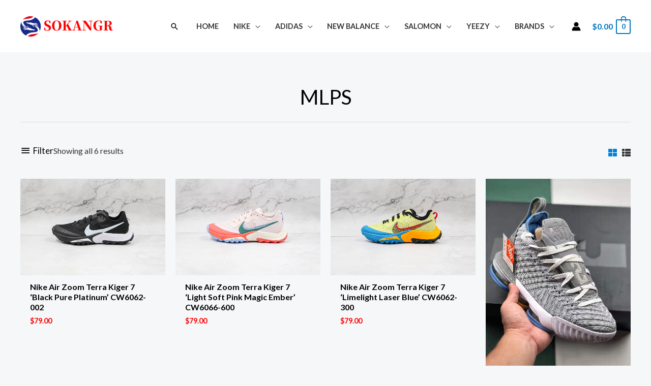

--- FILE ---
content_type: text/html; charset=UTF-8
request_url: https://www.sokangr.com/product-tag/mlps/
body_size: 61878
content:
<!DOCTYPE html>
<html dir="ltr" lang="en-US" prefix="og: https://ogp.me/ns#">
<head>
<meta charset="UTF-8">
<meta name="viewport" content="width=device-width, initial-scale=1">
	 <link rel="profile" href="https://gmpg.org/xfn/11"> 
	 <title>New Style Custom Printed MLPS 100% Authentic</title><link rel="preload" href="https://www.sokangr.com/wp-content/uploads/2024/04/logo_SO4-182x40.png" as="image" imagesrcset="https://www.sokangr.com/wp-content/uploads/2024/04/logo_SO4-182x40.png 182w, https://www.sokangr.com/wp-content/uploads/2024/04/logo_SO4-300x66.png 300w, https://www.sokangr.com/wp-content/uploads/2024/04/logo_SO4-600x132.png 600w, https://www.sokangr.com/wp-content/uploads/2024/04/logo_SO4-64x14.png 64w, https://www.sokangr.com/wp-content/uploads/2024/04/logo_SO4.png 680w" imagesizes="(max-width: 182px) 100vw, 182px" /><link rel="preload" href="https://www.sokangr.com/wp-content/uploads/catalog/data/2402/09/fcg180600082349140196/magnificent-nike-air-zoom-terra-kiger-7-black-pure-platinum-cw6062-002-7932.jpg" as="image" /><link rel="preload" href="https://www.sokangr.com/wp-content/uploads/catalog/data/2402/09/nbd180600082349141355/clearance-nike-air-zoom-terra-kiger-7-light-soft-pink-magic-ember-cw6066-600-6663.jpg" as="image" /><link rel='preload' href='https://www.sokangr.com/wp-content/cache/perfmatters/www.sokangr.com/css/tax.used.css?ver=1728868278' as='style' onload="this.rel='stylesheet';this.removeAttribute('onload');"><link rel="stylesheet" id="perfmatters-used-css" href="https://www.sokangr.com/wp-content/cache/perfmatters/www.sokangr.com/css/tax.used.css?ver=1728868278" media="all" />

		<!-- All in One SEO Pro 4.5.3.1 - aioseo.com -->
		<meta name="description" content="Best Offers! Get A For Sale. Funny Christmas Gift Ideas." />
		<meta name="robots" content="max-image-preview:large" />
		<link rel="canonical" href="https://www.sokangr.com/product-tag/mlps/" />
		<meta name="generator" content="All in One SEO Pro (AIOSEO) 4.5.3.1" />
		<meta property="og:locale" content="en_US" />
		<meta property="og:site_name" content="sokangr -" />
		<meta property="og:type" content="article" />
		<meta property="og:title" content="New Style Custom Printed MLPS 100% Authentic" />
		<meta property="og:description" content="Best Offers! Get A For Sale. Funny Christmas Gift Ideas." />
		<meta property="og:url" content="https://www.sokangr.com/product-tag/mlps/" />
		<meta property="og:image" content="https://w21.3wclothes.com/wp-content/uploads/2021/12/cropped-logo.png" />
		<meta property="og:image:secure_url" content="https://w21.3wclothes.com/wp-content/uploads/2021/12/cropped-logo.png" />
		<meta name="twitter:card" content="summary" />
		<meta name="twitter:title" content="New Style Custom Printed MLPS 100% Authentic" />
		<meta name="twitter:description" content="Best Offers! Get A For Sale. Funny Christmas Gift Ideas." />
		<meta name="twitter:image" content="https://w21.3wclothes.com/wp-content/uploads/2021/12/cropped-logo.png" />
		<script type="application/ld+json" class="aioseo-schema">
			{"@context":"https:\/\/schema.org","@graph":[{"@type":"BreadcrumbList","@id":"https:\/\/www.sokangr.com\/product-tag\/mlps\/#breadcrumblist","itemListElement":[{"@type":"ListItem","@id":"https:\/\/www.sokangr.com\/#listItem","position":1,"name":"Home","item":"https:\/\/www.sokangr.com\/","nextItem":"https:\/\/www.sokangr.com\/product-tag\/mlps\/#listItem"},{"@type":"ListItem","@id":"https:\/\/www.sokangr.com\/product-tag\/mlps\/#listItem","position":2,"name":"MLPS","previousItem":"https:\/\/www.sokangr.com\/#listItem"}]},{"@type":"CollectionPage","@id":"https:\/\/www.sokangr.com\/product-tag\/mlps\/#collectionpage","url":"https:\/\/www.sokangr.com\/product-tag\/mlps\/","name":"New Style Custom Printed MLPS 100% Authentic","description":"Best Offers! Get A For Sale. Funny Christmas Gift Ideas.","inLanguage":"en-US","isPartOf":{"@id":"https:\/\/www.sokangr.com\/#website"},"breadcrumb":{"@id":"https:\/\/www.sokangr.com\/product-tag\/mlps\/#breadcrumblist"}},{"@type":"Organization","@id":"https:\/\/www.sokangr.com\/#organization","name":"Custom Print Merch","url":"https:\/\/www.sokangr.com\/","logo":{"@type":"ImageObject","url":"https:\/\/www.sokangr.com\/wp-content\/uploads\/2024\/04\/logo_SO4.png","@id":"https:\/\/www.sokangr.com\/product-tag\/mlps\/#organizationLogo","width":680,"height":150},"image":{"@id":"https:\/\/www.sokangr.com\/#organizationLogo"},"contactPoint":{"@type":"ContactPoint","telephone":"+12602301956","contactType":"Customer Support"}},{"@type":"WebSite","@id":"https:\/\/www.sokangr.com\/#website","url":"https:\/\/www.sokangr.com\/","name":"Custom Print Merch","alternateName":"Custom Print Merch","inLanguage":"en-US","publisher":{"@id":"https:\/\/www.sokangr.com\/#organization"}}]}
		</script>
		<!-- All in One SEO Pro -->



<link rel='dns-prefetch' href='//use.fontawesome.com'>
<link rel='dns-prefetch' href='//www.sokangr.com' />

<link rel='dns-prefetch' href='//use.fontawesome.com' />
<style id='wp-img-auto-sizes-contain-inline-css'>
img:is([sizes=auto i],[sizes^="auto," i]){contain-intrinsic-size:3000px 1500px}
/*# sourceURL=wp-img-auto-sizes-contain-inline-css */
</style>
<link rel='stylesheet' id='flexible-shipping-free-shipping-notice-block-integration-blocks-integration-frontend-css' data-pmdelayedstyle="https://www.sokangr.com/wp-content/plugins/flexible-shipping/assets/blocks/free-shipping-notice-block-integration/style-index.css?ver=1706252872" media='all' />
<link rel='stylesheet' id='flexible-shipping-free-shipping-notice-block-integration-blocks-integration-editor-css' data-pmdelayedstyle="https://www.sokangr.com/wp-content/plugins/flexible-shipping/assets/blocks/free-shipping-notice-block-integration/style-index.css?ver=1706252872" media='all' />
<link rel='stylesheet' id='astra-theme-css-css' data-pmdelayedstyle="https://www.sokangr.com/wp-content/themes/astra/assets/css/minified/frontend.min.css?ver=4.1.8" media='all' />
<style id='astra-theme-css-inline-css'>
.ast-no-sidebar .entry-content .alignfull {margin-left: calc( -50vw + 50%);margin-right: calc( -50vw + 50%);max-width: 100vw;width: 100vw;}.ast-no-sidebar .entry-content .alignwide {margin-left: calc(-41vw + 50%);margin-right: calc(-41vw + 50%);max-width: unset;width: unset;}.ast-no-sidebar .entry-content .alignfull .alignfull,.ast-no-sidebar .entry-content .alignfull .alignwide,.ast-no-sidebar .entry-content .alignwide .alignfull,.ast-no-sidebar .entry-content .alignwide .alignwide,.ast-no-sidebar .entry-content .wp-block-column .alignfull,.ast-no-sidebar .entry-content .wp-block-column .alignwide{width: 100%;margin-left: auto;margin-right: auto;}.wp-block-gallery,.blocks-gallery-grid {margin: 0;}.wp-block-separator {max-width: 100px;}.wp-block-separator.is-style-wide,.wp-block-separator.is-style-dots {max-width: none;}.entry-content .has-2-columns .wp-block-column:first-child {padding-right: 10px;}.entry-content .has-2-columns .wp-block-column:last-child {padding-left: 10px;}@media (max-width: 782px) {.entry-content .wp-block-columns .wp-block-column {flex-basis: 100%;}.entry-content .has-2-columns .wp-block-column:first-child {padding-right: 0;}.entry-content .has-2-columns .wp-block-column:last-child {padding-left: 0;}}body .entry-content .wp-block-latest-posts {margin-left: 0;}body .entry-content .wp-block-latest-posts li {list-style: none;}.ast-no-sidebar .ast-container .entry-content .wp-block-latest-posts {margin-left: 0;}.ast-header-break-point .entry-content .alignwide {margin-left: auto;margin-right: auto;}.entry-content .blocks-gallery-item img {margin-bottom: auto;}.wp-block-pullquote {border-top: 4px solid #555d66;border-bottom: 4px solid #555d66;color: #40464d;}:root{--ast-container-default-xlg-padding:6.67em;--ast-container-default-lg-padding:5.67em;--ast-container-default-slg-padding:4.34em;--ast-container-default-md-padding:3.34em;--ast-container-default-sm-padding:6.67em;--ast-container-default-xs-padding:2.4em;--ast-container-default-xxs-padding:1.4em;--ast-code-block-background:#EEEEEE;--ast-comment-inputs-background:#FAFAFA;}html{font-size:100%;}a,.page-title{color:var(--ast-global-color-2);}a:hover,a:focus{color:var(--ast-global-color-1);}body,button,input,select,textarea,.ast-button,.ast-custom-button{font-family:'Lato',sans-serif;font-weight:400;font-size:16px;font-size:1rem;}blockquote{color:var(--ast-global-color-3);}h1,.entry-content h1,.entry-content h1 a,h2,.entry-content h2,.entry-content h2 a,h3,.entry-content h3,.entry-content h3 a,h4,.entry-content h4,.entry-content h4 a,h5,.entry-content h5,.entry-content h5 a,h6,.entry-content h6,.entry-content h6 a,.site-title,.site-title a{font-family:'Lato',sans-serif;font-weight:700;}.site-title{font-size:35px;font-size:2.1875rem;display:none;}header .custom-logo-link img{max-width:182px;}.astra-logo-svg{width:182px;}.site-header .site-description{font-size:15px;font-size:0.9375rem;display:none;}.entry-title{font-size:30px;font-size:1.875rem;}h1,.entry-content h1,.entry-content h1 a{font-size:66px;font-size:4.125rem;font-family:'Lato',sans-serif;line-height:1.2em;}h2,.entry-content h2,.entry-content h2 a{font-size:42px;font-size:2.625rem;font-family:'Lato',sans-serif;}h3,.entry-content h3,.entry-content h3 a{font-size:26px;font-size:1.625rem;font-family:'Lato',sans-serif;line-height:1.5em;}h4,.entry-content h4,.entry-content h4 a{font-size:20px;font-size:1.25rem;font-family:'Lato',sans-serif;}h5,.entry-content h5,.entry-content h5 a{font-size:18px;font-size:1.125rem;font-family:'Lato',sans-serif;}h6,.entry-content h6,.entry-content h6 a{font-size:15px;font-size:0.9375rem;font-family:'Lato',sans-serif;}::selection{background-color:var(--ast-global-color-0);color:#ffffff;}body,h1,.entry-title a,.entry-content h1,.entry-content h1 a,h2,.entry-content h2,.entry-content h2 a,h3,.entry-content h3,.entry-content h3 a,h4,.entry-content h4,.entry-content h4 a,h5,.entry-content h5,.entry-content h5 a,h6,.entry-content h6,.entry-content h6 a{color:var(--ast-global-color-3);}.tagcloud a:hover,.tagcloud a:focus,.tagcloud a.current-item{color:#ffffff;border-color:var(--ast-global-color-2);background-color:var(--ast-global-color-2);}input:focus,input[type="text"]:focus,input[type="email"]:focus,input[type="url"]:focus,input[type="password"]:focus,input[type="reset"]:focus,input[type="search"]:focus,textarea:focus{border-color:var(--ast-global-color-2);}input[type="radio"]:checked,input[type=reset],input[type="checkbox"]:checked,input[type="checkbox"]:hover:checked,input[type="checkbox"]:focus:checked,input[type=range]::-webkit-slider-thumb{border-color:var(--ast-global-color-2);background-color:var(--ast-global-color-2);box-shadow:none;}.site-footer a:hover + .post-count,.site-footer a:focus + .post-count{background:var(--ast-global-color-2);border-color:var(--ast-global-color-2);}.single .nav-links .nav-previous,.single .nav-links .nav-next{color:var(--ast-global-color-2);}.entry-meta,.entry-meta *{line-height:1.45;color:var(--ast-global-color-2);}.entry-meta a:hover,.entry-meta a:hover *,.entry-meta a:focus,.entry-meta a:focus *,.page-links > .page-link,.page-links .page-link:hover,.post-navigation a:hover{color:var(--ast-global-color-1);}#cat option,.secondary .calendar_wrap thead a,.secondary .calendar_wrap thead a:visited{color:var(--ast-global-color-2);}.secondary .calendar_wrap #today,.ast-progress-val span{background:var(--ast-global-color-2);}.secondary a:hover + .post-count,.secondary a:focus + .post-count{background:var(--ast-global-color-2);border-color:var(--ast-global-color-2);}.calendar_wrap #today > a{color:#ffffff;}.page-links .page-link,.single .post-navigation a{color:var(--ast-global-color-2);}.widget-title{font-size:22px;font-size:1.375rem;color:var(--ast-global-color-3);}.single .ast-author-details .author-title{color:var(--ast-global-color-1);}a:focus-visible,.ast-menu-toggle:focus-visible,.site .skip-link:focus-visible,.wp-block-loginout input:focus-visible,.wp-block-search.wp-block-search__button-inside .wp-block-search__inside-wrapper,.ast-header-navigation-arrow:focus-visible{outline-style:dotted;outline-color:inherit;outline-width:thin;border-color:transparent;}input:focus,input[type="text"]:focus,input[type="email"]:focus,input[type="url"]:focus,input[type="password"]:focus,input[type="reset"]:focus,input[type="search"]:focus,textarea:focus,.wp-block-search__input:focus,[data-section="section-header-mobile-trigger"] .ast-button-wrap .ast-mobile-menu-trigger-minimal:focus,.ast-mobile-popup-drawer.active .menu-toggle-close:focus,.woocommerce-ordering select.orderby:focus,#ast-scroll-top:focus,.woocommerce a.add_to_cart_button:focus,.woocommerce .button.single_add_to_cart_button:focus{border-style:dotted;border-color:inherit;border-width:thin;outline-color:transparent;}.site-logo-img img{ transition:all 0.2s linear;}@media (max-width:921px){#ast-desktop-header{display:none;}}@media (min-width:921px){#ast-mobile-header{display:none;}}.ast-site-header-cart .cart-container,.ast-edd-site-header-cart .ast-edd-cart-container {transition: all 0.2s linear;}.ast-site-header-cart .ast-woo-header-cart-info-wrap,.ast-edd-site-header-cart .ast-edd-header-cart-info-wrap {padding: 0 6px 0 2px;font-weight: 600;line-height: 2.7;display: inline-block;}.ast-site-header-cart i.astra-icon {font-size: 20px;font-size: 1.3em;font-style: normal;font-weight: normal;position: relative;padding: 0 2px;}.ast-site-header-cart i.astra-icon.no-cart-total:after,.ast-header-break-point.ast-header-custom-item-outside .ast-edd-header-cart-info-wrap,.ast-header-break-point.ast-header-custom-item-outside .ast-woo-header-cart-info-wrap {display: none;}.ast-site-header-cart.ast-menu-cart-fill i.astra-icon,.ast-edd-site-header-cart.ast-edd-menu-cart-fill span.astra-icon {font-size: 1.1em;}.astra-cart-drawer {position: fixed;display: block;visibility: hidden;overflow: auto;-webkit-overflow-scrolling: touch;z-index: 10000;background-color: var(--ast-global-color-5);transform: translate3d(0,0,0);opacity: 0;will-change: transform;transition: 0.25s ease;}.woocommerce-mini-cart {position: relative;}.woocommerce-mini-cart::before {content: "";transition: .3s;}.woocommerce-mini-cart.ajax-mini-cart-qty-loading::before {position: absolute;top: 0;left: 0;right: 0;width: 100%;height: 100%;z-index: 1;background-color: var(--ast-global-color-5);opacity: .5;}.astra-cart-drawer {width: 460px;height: 100%;left: 100%;top: 0px;opacity: 1;transform: translate3d(0%,0,0);}.astra-cart-drawer .astra-cart-drawer-header {position: absolute;width: 100%;text-align: left;text-transform: inherit;font-weight: 500;border-bottom: 1px solid var(--ast-border-color);padding: 1.34em;line-height: 1;z-index: 1;max-height: 3.5em;}.astra-cart-drawer .astra-cart-drawer-header .astra-cart-drawer-title {color: var(--ast-global-color-2);}.astra-cart-drawer .astra-cart-drawer-close .ast-close-svg {width: 22px;height: 22px;}.astra-cart-drawer .astra-cart-drawer-content,.astra-cart-drawer .astra-cart-drawer-content .widget_shopping_cart,.astra-cart-drawer .astra-cart-drawer-content .widget_shopping_cart_content {height: 100%;}.astra-cart-drawer .astra-cart-drawer-content {padding-top: 3.5em;}.astra-cart-drawer .ast-mini-cart-price-wrap .multiply-symbol{padding: 0 0.5em;}.astra-cart-drawer .astra-cart-drawer-content .woocommerce-mini-cart-item .ast-mini-cart-price-wrap {float: right;margin-top: 0.5em;max-width: 50%;}.astra-cart-drawer .astra-cart-drawer-content .woocommerce-mini-cart-item .variation {margin-top: 0.5em;margin-bottom: 0.5em;}.astra-cart-drawer .astra-cart-drawer-content .woocommerce-mini-cart-item .variation dt {font-weight: 500;}.astra-cart-drawer .astra-cart-drawer-content .widget_shopping_cart_content {display: flex;flex-direction: column;overflow: hidden;}.astra-cart-drawer .astra-cart-drawer-content .widget_shopping_cart_content ul li {min-height: 60px;}.woocommerce-js .astra-cart-drawer .astra-cart-drawer-content .woocommerce-mini-cart__total {display: flex;justify-content: space-between;padding: 0.7em 1.34em;margin-bottom: 0;}.woocommerce-js .astra-cart-drawer .astra-cart-drawer-content .woocommerce-mini-cart__total strong,.woocommerce-js .astra-cart-drawer .astra-cart-drawer-content .woocommerce-mini-cart__total .amount {width: 50%;}.astra-cart-drawer .astra-cart-drawer-content .woocommerce-mini-cart {padding: 1.3em;flex: 1;overflow: auto;}.astra-cart-drawer .astra-cart-drawer-content .woocommerce-mini-cart a.remove {width: 20px;height: 20px;line-height: 16px;}.astra-cart-drawer .astra-cart-drawer-content .woocommerce-mini-cart__total {padding: 1em 1.5em;margin: 0;text-align: center;}.astra-cart-drawer .astra-cart-drawer-content .woocommerce-mini-cart__buttons {padding: 1.34em;text-align: center;margin-bottom: 0;}.astra-cart-drawer .astra-cart-drawer-content .woocommerce-mini-cart__buttons .button.checkout {margin-right: 0;}.astra-cart-drawer .astra-cart-drawer-content .woocommerce-mini-cart__buttons a{width: 100%;}.woocommerce-js .astra-cart-drawer .astra-cart-drawer-content .woocommerce-mini-cart__buttons a:nth-last-child(1) {margin-bottom: 0;}.astra-cart-drawer .astra-cart-drawer-content .edd-cart-item {padding: .5em 2.6em .5em 1.5em;}.astra-cart-drawer .astra-cart-drawer-content .edd-cart-item .edd-remove-from-cart::after {width: 20px;height: 20px;line-height: 16px;}.astra-cart-drawer .astra-cart-drawer-content .edd-cart-number-of-items {padding: 1em 1.5em 1em 1.5em;margin-bottom: 0;text-align: center;}.astra-cart-drawer .astra-cart-drawer-content .edd_total {padding: .5em 1.5em;margin: 0;text-align: center;}.astra-cart-drawer .astra-cart-drawer-content .cart_item.edd_checkout {padding: 1em 1.5em 0;text-align: center;margin-top: 0;}.astra-cart-drawer .widget_shopping_cart_content > .woocommerce-mini-cart__empty-message {display: none;}.astra-cart-drawer .woocommerce-mini-cart__empty-message,.astra-cart-drawer .cart_item.empty {text-align: center;margin-top: 10px;}body.admin-bar .astra-cart-drawer {padding-top: 32px;}@media (max-width: 782px) {body.admin-bar .astra-cart-drawer {padding-top: 46px;}}.ast-mobile-cart-active body.ast-hfb-header {overflow: hidden;}.ast-mobile-cart-active .astra-mobile-cart-overlay {opacity: 1;cursor: pointer;visibility: visible;z-index: 999;}.ast-mini-cart-empty-wrap {display: flex;flex-wrap: wrap;height: 100%;align-items: flex-end;}.ast-mini-cart-empty-wrap > * {width: 100%;}.astra-cart-drawer-content .ast-mini-cart-empty {height: 100%;display: flex;flex-direction: column;justify-content: space-between;text-align: center;}.astra-cart-drawer-content .ast-mini-cart-empty .ast-mini-cart-message {display: flex;align-items: center;justify-content: center;height: 100%;padding: 1.34em;}@media (min-width: 546px) {.astra-cart-drawer .astra-cart-drawer-content.ast-large-view .woocommerce-mini-cart__buttons {display: flex;}.woocommerce-js .astra-cart-drawer .astra-cart-drawer-content.ast-large-view .woocommerce-mini-cart__buttons a,.woocommerce-js .astra-cart-drawer .astra-cart-drawer-content.ast-large-view .woocommerce-mini-cart__buttons a.checkout {margin-top: 0;margin-bottom: 0;}}.ast-site-header-cart i.astra-icon:after {content: attr(data-cart-total);position: absolute;font-family: 'Lato',sans-serif;font-style: normal;top: -10px;right: -12px;font-weight: bold;box-shadow: 1px 1px 3px 0px rgba(0,0,0,0.3);font-size: 11px;padding-left: 0px;padding-right: 2px;line-height: 17px;letter-spacing: -.5px;height: 18px;min-width: 18px;border-radius: 99px;text-align: center;z-index: 3;}li.woocommerce-custom-menu-item .ast-site-header-cart i.astra-icon:after,li.edd-custom-menu-item .ast-edd-site-header-cart span.astra-icon:after {padding-left: 2px;}.astra-cart-drawer .astra-cart-drawer-close {position: absolute;top: 0.5em;right: 0;border: none;margin: 0;padding: .6em 1em .4em;color: var(--ast-global-color-2);background-color: transparent;}.astra-mobile-cart-overlay {background-color: rgba(0,0,0,0.4);position: fixed;top: 0;right: 0;bottom: 0;left: 0;visibility: hidden;opacity: 0;transition: opacity 0.2s ease-in-out;}.astra-cart-drawer .astra-cart-drawer-content .edd-cart-item .edd-remove-from-cart {right: 1.2em;}.ast-header-break-point.ast-woocommerce-cart-menu.ast-hfb-header .ast-cart-menu-wrap,.ast-header-break-point.ast-hfb-header .ast-cart-menu-wrap,.ast-header-break-point .ast-edd-site-header-cart-wrap .ast-edd-cart-menu-wrap {width: auto;height: 2em;font-size: 1.4em;line-height: 2;vertical-align: middle;text-align: right;}.woocommerce-js .astra-cart-drawer .astra-cart-drawer-content .woocommerce-mini-cart__buttons .button:not(.checkout):not(.ast-continue-shopping) {margin-right: 10px;}.woocommerce-js .astra-cart-drawer .astra-cart-drawer-content .woocommerce-mini-cart__buttons .button:not(.checkout):not(.ast-continue-shopping),.ast-site-header-cart .widget_shopping_cart .buttons .button:not(.checkout),.ast-site-header-cart .ast-site-header-cart-data .ast-mini-cart-empty .woocommerce-mini-cart__buttons a.button {background-color: transparent;border-style: solid;border-width: 1px;border-color: var(--ast-global-color-0);color: var(--ast-global-color-0);}.woocommerce-js .astra-cart-drawer .astra-cart-drawer-content .woocommerce-mini-cart__buttons .button:not(.checkout):not(.ast-continue-shopping):hover,.ast-site-header-cart .widget_shopping_cart .buttons .button:not(.checkout):hover {border-color: var(--ast-global-color-1);color: var(--ast-global-color-1);}.woocommerce-js .astra-cart-drawer .astra-cart-drawer-content .woocommerce-mini-cart__buttons a.checkout {margin-left: 0;margin-top: 10px;border-style: solid;border-width: 2px;border-color: var(--ast-global-color-0);}.woocommerce-js .astra-cart-drawer .astra-cart-drawer-content .woocommerce-mini-cart__buttons a.checkout:hover {border-color: var(--ast-global-color-1);}.woocommerce-js .astra-cart-drawer .astra-cart-drawer-content .woocommerce-mini-cart__total strong{padding-right: .5em;text-align: left;font-weight: 500;}.woocommerce-js .astra-cart-drawer .astra-cart-drawer-content .woocommerce-mini-cart__total .amount{text-align: right;}.astra-cart-drawer.active {transform: translate3d(-100%,0,0);visibility: visible;}.ast-site-header-cart.ast-menu-cart-outline .ast-cart-menu-wrap,.ast-site-header-cart.ast-menu-cart-fill .ast-cart-menu-wrap,.ast-edd-site-header-cart.ast-edd-menu-cart-outline .ast-edd-cart-menu-wrap,.ast-edd-site-header-cart.ast-edd-menu-cart-fill .ast-edd-cart-menu-wrap {line-height: 1.8;}.ast-site-header-cart .cart-container *,.ast-edd-site-header-cart .ast-edd-cart-container * {transition: all 0s linear;}@media (max-width:921px){.astra-cart-drawer.active{width:80%;}}@media (max-width:544px){.astra-cart-drawer.active{width:100%;}}.wp-block-buttons.aligncenter{justify-content:center;}@media (max-width:782px){.entry-content .wp-block-columns .wp-block-column{margin-left:0px;}}.wp-block-image.aligncenter{margin-left:auto;margin-right:auto;}.wp-block-table.aligncenter{margin-left:auto;margin-right:auto;}@media (max-width:921px){.ast-separate-container #primary,.ast-separate-container #secondary{padding:1.5em 0;}#primary,#secondary{padding:1.5em 0;margin:0;}.ast-left-sidebar #content > .ast-container{display:flex;flex-direction:column-reverse;width:100%;}.ast-separate-container .ast-article-post,.ast-separate-container .ast-article-single{padding:1.5em 2.14em;}.ast-author-box img.avatar{margin:20px 0 0 0;}}@media (min-width:922px){.ast-separate-container.ast-right-sidebar #primary,.ast-separate-container.ast-left-sidebar #primary{border:0;}.search-no-results.ast-separate-container #primary{margin-bottom:4em;}}.elementor-button-wrapper .elementor-button{border-style:solid;text-decoration:none;border-top-width:0;border-right-width:0;border-left-width:0;border-bottom-width:0;}body .elementor-button.elementor-size-sm,body .elementor-button.elementor-size-xs,body .elementor-button.elementor-size-md,body .elementor-button.elementor-size-lg,body .elementor-button.elementor-size-xl,body .elementor-button{border-top-left-radius:0;border-top-right-radius:0;border-bottom-right-radius:0;border-bottom-left-radius:0;padding-top:16px;padding-right:28px;padding-bottom:16px;padding-left:28px;}.elementor-button-wrapper .elementor-button{border-color:var(--ast-global-color-0);background-color:var(--ast-global-color-0);}.elementor-button-wrapper .elementor-button:hover,.elementor-button-wrapper .elementor-button:focus{color:#ffffff;background-color:var(--ast-global-color-1);border-color:var(--ast-global-color-1);}.wp-block-button .wp-block-button__link ,.elementor-button-wrapper .elementor-button,.elementor-button-wrapper .elementor-button:visited{color:#ffffff;}.elementor-button-wrapper .elementor-button{font-family:'Lato',sans-serif;font-weight:700;font-size:14px;font-size:0.875rem;line-height:1em;text-transform:uppercase;letter-spacing:1px;}body .elementor-button.elementor-size-sm,body .elementor-button.elementor-size-xs,body .elementor-button.elementor-size-md,body .elementor-button.elementor-size-lg,body .elementor-button.elementor-size-xl,body .elementor-button{font-size:14px;font-size:0.875rem;}.wp-block-button .wp-block-button__link:hover,.wp-block-button .wp-block-button__link:focus{color:#ffffff;background-color:var(--ast-global-color-1);border-color:var(--ast-global-color-1);}.elementor-widget-heading h1.elementor-heading-title{line-height:1.2em;}.elementor-widget-heading h3.elementor-heading-title{line-height:1.5em;}.wp-block-button .wp-block-button__link{border-top-width:0;border-right-width:0;border-left-width:0;border-bottom-width:0;border-color:var(--ast-global-color-0);background-color:var(--ast-global-color-0);color:#ffffff;font-family:'Lato',sans-serif;font-weight:700;line-height:1em;text-transform:uppercase;letter-spacing:1px;font-size:14px;font-size:0.875rem;border-top-left-radius:0;border-top-right-radius:0;border-bottom-right-radius:0;border-bottom-left-radius:0;padding-top:16px;padding-right:28px;padding-bottom:16px;padding-left:28px;}.menu-toggle,button,.ast-button,.ast-custom-button,.button,input#submit,input[type="button"],input[type="submit"],input[type="reset"]{border-style:solid;border-top-width:0;border-right-width:0;border-left-width:0;border-bottom-width:0;color:#ffffff;border-color:var(--ast-global-color-0);background-color:var(--ast-global-color-0);padding-top:16px;padding-right:28px;padding-bottom:16px;padding-left:28px;font-family:'Lato',sans-serif;font-weight:700;font-size:14px;font-size:0.875rem;line-height:1em;text-transform:uppercase;letter-spacing:1px;border-top-left-radius:0;border-top-right-radius:0;border-bottom-right-radius:0;border-bottom-left-radius:0;}button:focus,.menu-toggle:hover,button:hover,.ast-button:hover,.ast-custom-button:hover .button:hover,.ast-custom-button:hover ,input[type=reset]:hover,input[type=reset]:focus,input#submit:hover,input#submit:focus,input[type="button"]:hover,input[type="button"]:focus,input[type="submit"]:hover,input[type="submit"]:focus{color:#ffffff;background-color:var(--ast-global-color-1);border-color:var(--ast-global-color-1);}@media (max-width:921px){.ast-mobile-header-stack .main-header-bar .ast-search-menu-icon{display:inline-block;}.ast-header-break-point.ast-header-custom-item-outside .ast-mobile-header-stack .main-header-bar .ast-search-icon{margin:0;}.ast-comment-avatar-wrap img{max-width:2.5em;}.ast-separate-container .ast-comment-list li.depth-1{padding:1.5em 2.14em;}.ast-separate-container .comment-respond{padding:2em 2.14em;}.ast-comment-meta{padding:0 1.8888em 1.3333em;}}@media (min-width:544px){.ast-container{max-width:100%;}}@media (max-width:544px){.ast-separate-container .ast-article-post,.ast-separate-container .ast-article-single,.ast-separate-container .comments-title,.ast-separate-container .ast-archive-description{padding:1.5em 1em;}.ast-separate-container #content .ast-container{padding-left:0.54em;padding-right:0.54em;}.ast-separate-container .ast-comment-list li.depth-1{padding:1.5em 1em;margin-bottom:1.5em;}.ast-separate-container .ast-comment-list .bypostauthor{padding:.5em;}.ast-search-menu-icon.ast-dropdown-active .search-field{width:170px;}}@media (max-width:921px){.ast-header-break-point .ast-search-menu-icon.slide-search .search-form{right:0;}.ast-header-break-point .ast-mobile-header-stack .ast-search-menu-icon.slide-search .search-form{right:-1em;}}body,.ast-separate-container{background-color:var(--ast-global-color-4);;background-image:none;;}.ast-no-sidebar.ast-separate-container .entry-content .alignfull {margin-left: -6.67em;margin-right: -6.67em;width: auto;}@media (max-width: 1200px) {.ast-no-sidebar.ast-separate-container .entry-content .alignfull {margin-left: -2.4em;margin-right: -2.4em;}}@media (max-width: 768px) {.ast-no-sidebar.ast-separate-container .entry-content .alignfull {margin-left: -2.14em;margin-right: -2.14em;}}@media (max-width: 544px) {.ast-no-sidebar.ast-separate-container .entry-content .alignfull {margin-left: -1em;margin-right: -1em;}}.ast-no-sidebar.ast-separate-container .entry-content .alignwide {margin-left: -20px;margin-right: -20px;}.ast-no-sidebar.ast-separate-container .entry-content .wp-block-column .alignfull,.ast-no-sidebar.ast-separate-container .entry-content .wp-block-column .alignwide {margin-left: auto;margin-right: auto;width: 100%;}@media (max-width:921px){.site-title{display:none;}.site-header .site-description{display:none;}.entry-title{font-size:30px;}h1,.entry-content h1,.entry-content h1 a{font-size:50px;}h2,.entry-content h2,.entry-content h2 a{font-size:25px;}h3,.entry-content h3,.entry-content h3 a{font-size:20px;}.astra-logo-svg{width:170px;}header .custom-logo-link img,.ast-header-break-point .site-logo-img .custom-mobile-logo-link img{max-width:170px;}}@media (max-width:544px){.site-title{display:none;}.site-header .site-description{display:none;}.entry-title{font-size:30px;}h1,.entry-content h1,.entry-content h1 a{font-size:30px;}h2,.entry-content h2,.entry-content h2 a{font-size:25px;}h3,.entry-content h3,.entry-content h3 a{font-size:20px;}header .custom-logo-link img,.ast-header-break-point .site-branding img,.ast-header-break-point .custom-logo-link img{max-width:150px;}.astra-logo-svg{width:150px;}.ast-header-break-point .site-logo-img .custom-mobile-logo-link img{max-width:150px;}}@media (max-width:921px){html{font-size:91.2%;}}@media (max-width:544px){html{font-size:91.2%;}}@media (min-width:922px){.ast-container{max-width:1240px;}}@font-face {font-family: "Astra";src: url(https://www.sokangr.com/wp-content/themes/astra/assets/fonts/astra.woff) format("woff"),url(https://www.sokangr.com/wp-content/themes/astra/assets/fonts/astra.ttf) format("truetype"),url(https://www.sokangr.com/wp-content/themes/astra/assets/fonts/astra.svg#astra) format("svg");font-weight: normal;font-style: normal;font-display: fallback;}@media (min-width:922px){.main-header-menu .sub-menu .menu-item.ast-left-align-sub-menu:hover > .sub-menu,.main-header-menu .sub-menu .menu-item.ast-left-align-sub-menu.focus > .sub-menu{margin-left:-2px;}}.footer-widget-area[data-section^="section-fb-html-"] .ast-builder-html-element{text-align:center;}.astra-icon-down_arrow::after {content: "\e900";font-family: Astra;}.astra-icon-close::after {content: "\e5cd";font-family: Astra;}.astra-icon-drag_handle::after {content: "\e25d";font-family: Astra;}.astra-icon-format_align_justify::after {content: "\e235";font-family: Astra;}.astra-icon-menu::after {content: "\e5d2";font-family: Astra;}.astra-icon-reorder::after {content: "\e8fe";font-family: Astra;}.astra-icon-search::after {content: "\e8b6";font-family: Astra;}.astra-icon-zoom_in::after {content: "\e56b";font-family: Astra;}.astra-icon-check-circle::after {content: "\e901";font-family: Astra;}.astra-icon-shopping-cart::after {content: "\f07a";font-family: Astra;}.astra-icon-shopping-bag::after {content: "\f290";font-family: Astra;}.astra-icon-shopping-basket::after {content: "\f291";font-family: Astra;}.astra-icon-circle-o::after {content: "\e903";font-family: Astra;}.astra-icon-certificate::after {content: "\e902";font-family: Astra;}blockquote {padding: 1.2em;}.ast-header-break-point .ast-mobile-header-wrap .ast-above-header-wrap .main-header-bar-navigation .inline-on-mobile .menu-item .menu-link,.ast-header-break-point .ast-mobile-header-wrap .ast-main-header-wrap .main-header-bar-navigation .inline-on-mobile .menu-item .menu-link,.ast-header-break-point .ast-mobile-header-wrap .ast-below-header-wrap .main-header-bar-navigation .inline-on-mobile .menu-item .menu-link {border: none;}.ast-header-break-point .ast-mobile-header-wrap .ast-above-header-wrap .main-header-bar-navigation .inline-on-mobile .menu-item-has-children > .ast-menu-toggle::before,.ast-header-break-point .ast-mobile-header-wrap .ast-main-header-wrap .main-header-bar-navigation .inline-on-mobile .menu-item-has-children > .ast-menu-toggle::before,.ast-header-break-point .ast-mobile-header-wrap .ast-below-header-wrap .main-header-bar-navigation .inline-on-mobile .menu-item-has-children > .ast-menu-toggle::before {font-size: .6rem;}.ast-header-break-point .ast-mobile-header-wrap .ast-flex.inline-on-mobile {flex-wrap: unset;}.ast-header-break-point .ast-mobile-header-wrap .ast-flex.inline-on-mobile .menu-item.ast-submenu-expanded > .sub-menu .menu-link {padding: .1em 1em;}.ast-header-break-point .ast-mobile-header-wrap .ast-flex.inline-on-mobile .menu-item.ast-submenu-expanded > .sub-menu > .menu-item .ast-menu-toggle::before {transform: rotate(-90deg);}.ast-header-break-point .ast-mobile-header-wrap .ast-flex.inline-on-mobile .menu-item.ast-submenu-expanded > .sub-menu > .menu-item.ast-submenu-expanded .ast-menu-toggle::before {transform: rotate(-270deg);}.ast-header-break-point .ast-mobile-header-wrap .ast-flex.inline-on-mobile .menu-item > .sub-menu > .menu-item .menu-link:before {content: none;}.ast-header-break-point .ast-mobile-header-wrap .ast-flex.inline-on-mobile {flex-wrap: unset;}.ast-header-break-point .ast-mobile-header-wrap .ast-flex.inline-on-mobile .menu-item.ast-submenu-expanded > .sub-menu .menu-link {padding: .1em 1em;}.ast-header-break-point .ast-mobile-header-wrap .ast-flex.inline-on-mobile .menu-item.ast-submenu-expanded > .sub-menu > .menu-item .ast-menu-toggle::before {transform: rotate(-90deg);}.ast-header-break-point .ast-mobile-header-wrap .ast-flex.inline-on-mobile .menu-item.ast-submenu-expanded > .sub-menu > .menu-item.ast-submenu-expanded .ast-menu-toggle::before {transform: rotate(-270deg);}.ast-header-break-point .ast-mobile-header-wrap .ast-flex.inline-on-mobile .menu-item > .sub-menu > .menu-item .menu-link:before {content: none;}.ast-header-break-point .inline-on-mobile .sub-menu {width: 150px;}.ast-header-break-point .ast-mobile-header-wrap .ast-flex.inline-on-mobile .menu-item.menu-item-has-children {margin-right: 10px;}.ast-header-break-point .ast-mobile-header-wrap .ast-flex.inline-on-mobile .menu-item.ast-submenu-expanded > .sub-menu {display: block;position: absolute;right: auto;left: 0;}.ast-header-break-point .ast-mobile-header-wrap .ast-flex.inline-on-mobile .menu-item.ast-submenu-expanded > .sub-menu .menu-item .ast-menu-toggle {padding: 0;right: 1em;}.ast-header-break-point .ast-mobile-header-wrap .ast-flex.inline-on-mobile .menu-item.ast-submenu-expanded > .sub-menu > .menu-item > .sub-menu {left: 100%;right: auto;}.ast-header-break-point .ast-mobile-header-wrap .ast-flex.inline-on-mobile .ast-menu-toggle {right: -15px;}.ast-header-break-point .ast-mobile-header-wrap .ast-flex.inline-on-mobile .menu-item.menu-item-has-children {margin-right: 10px;}.ast-header-break-point .ast-mobile-header-wrap .ast-flex.inline-on-mobile .menu-item.ast-submenu-expanded > .sub-menu {display: block;position: absolute;right: auto;left: 0;}.ast-header-break-point .ast-mobile-header-wrap .ast-flex.inline-on-mobile .menu-item.ast-submenu-expanded > .sub-menu > .menu-item > .sub-menu {left: 100%;right: auto;}.ast-header-break-point .ast-mobile-header-wrap .ast-flex.inline-on-mobile .ast-menu-toggle {right: -15px;}:root .has-ast-global-color-0-color{color:var(--ast-global-color-0);}:root .has-ast-global-color-0-background-color{background-color:var(--ast-global-color-0);}:root .wp-block-button .has-ast-global-color-0-color{color:var(--ast-global-color-0);}:root .wp-block-button .has-ast-global-color-0-background-color{background-color:var(--ast-global-color-0);}:root .has-ast-global-color-1-color{color:var(--ast-global-color-1);}:root .has-ast-global-color-1-background-color{background-color:var(--ast-global-color-1);}:root .wp-block-button .has-ast-global-color-1-color{color:var(--ast-global-color-1);}:root .wp-block-button .has-ast-global-color-1-background-color{background-color:var(--ast-global-color-1);}:root .has-ast-global-color-2-color{color:var(--ast-global-color-2);}:root .has-ast-global-color-2-background-color{background-color:var(--ast-global-color-2);}:root .wp-block-button .has-ast-global-color-2-color{color:var(--ast-global-color-2);}:root .wp-block-button .has-ast-global-color-2-background-color{background-color:var(--ast-global-color-2);}:root .has-ast-global-color-3-color{color:var(--ast-global-color-3);}:root .has-ast-global-color-3-background-color{background-color:var(--ast-global-color-3);}:root .wp-block-button .has-ast-global-color-3-color{color:var(--ast-global-color-3);}:root .wp-block-button .has-ast-global-color-3-background-color{background-color:var(--ast-global-color-3);}:root .has-ast-global-color-4-color{color:var(--ast-global-color-4);}:root .has-ast-global-color-4-background-color{background-color:var(--ast-global-color-4);}:root .wp-block-button .has-ast-global-color-4-color{color:var(--ast-global-color-4);}:root .wp-block-button .has-ast-global-color-4-background-color{background-color:var(--ast-global-color-4);}:root .has-ast-global-color-5-color{color:var(--ast-global-color-5);}:root .has-ast-global-color-5-background-color{background-color:var(--ast-global-color-5);}:root .wp-block-button .has-ast-global-color-5-color{color:var(--ast-global-color-5);}:root .wp-block-button .has-ast-global-color-5-background-color{background-color:var(--ast-global-color-5);}:root .has-ast-global-color-6-color{color:var(--ast-global-color-6);}:root .has-ast-global-color-6-background-color{background-color:var(--ast-global-color-6);}:root .wp-block-button .has-ast-global-color-6-color{color:var(--ast-global-color-6);}:root .wp-block-button .has-ast-global-color-6-background-color{background-color:var(--ast-global-color-6);}:root .has-ast-global-color-7-color{color:var(--ast-global-color-7);}:root .has-ast-global-color-7-background-color{background-color:var(--ast-global-color-7);}:root .wp-block-button .has-ast-global-color-7-color{color:var(--ast-global-color-7);}:root .wp-block-button .has-ast-global-color-7-background-color{background-color:var(--ast-global-color-7);}:root .has-ast-global-color-8-color{color:var(--ast-global-color-8);}:root .has-ast-global-color-8-background-color{background-color:var(--ast-global-color-8);}:root .wp-block-button .has-ast-global-color-8-color{color:var(--ast-global-color-8);}:root .wp-block-button .has-ast-global-color-8-background-color{background-color:var(--ast-global-color-8);}:root{--ast-global-color-0:#0084d6;--ast-global-color-1:#0075be;--ast-global-color-2:#000000;--ast-global-color-3:#333333;--ast-global-color-4:#f5f7f9;--ast-global-color-5:#ffffff;--ast-global-color-6:#243673;--ast-global-color-7:#FBFCFF;--ast-global-color-8:#BFD1FF;}:root {--ast-border-color : #dddddd;}.ast-archive-entry-banner {-js-display: flex;display: flex;flex-direction: column;justify-content: center;text-align: center;position: relative;background: #eeeeee;}.ast-archive-entry-banner[data-banner-width-type="custom"] {margin: 0 auto;width: 100%;}.ast-archive-entry-banner[data-banner-layout="layout-1"] {background: inherit;padding: 20px 0;text-align: left;}body.archive .ast-archive-description{max-width:1200px;width:100%;text-align:center;}body.archive .ast-archive-description .ast-archive-title,body.archive .ast-archive-description .ast-archive-title *{font-size:40px;font-size:2.5rem;}body.archive .ast-archive-description > *:not(:last-child){margin-bottom:10px;}@media (max-width:921px){body.archive .ast-archive-description{text-align:center;}}@media (max-width:544px){body.archive .ast-archive-description{text-align:center;}}.ast-breadcrumbs .trail-browse,.ast-breadcrumbs .trail-items,.ast-breadcrumbs .trail-items li{display:inline-block;margin:0;padding:0;border:none;background:inherit;text-indent:0;text-decoration:none;}.ast-breadcrumbs .trail-browse{font-size:inherit;font-style:inherit;font-weight:inherit;color:inherit;}.ast-breadcrumbs .trail-items{list-style:none;}.trail-items li::after{padding:0 0.3em;content:"\00bb";}.trail-items li:last-of-type::after{display:none;}h1,.entry-content h1,h2,.entry-content h2,h3,.entry-content h3,h4,.entry-content h4,h5,.entry-content h5,h6,.entry-content h6{color:var(--ast-global-color-2);}@media (max-width:921px){.ast-builder-grid-row-container.ast-builder-grid-row-tablet-3-firstrow .ast-builder-grid-row > *:first-child,.ast-builder-grid-row-container.ast-builder-grid-row-tablet-3-lastrow .ast-builder-grid-row > *:last-child{grid-column:1 / -1;}}@media (max-width:544px){.ast-builder-grid-row-container.ast-builder-grid-row-mobile-3-firstrow .ast-builder-grid-row > *:first-child,.ast-builder-grid-row-container.ast-builder-grid-row-mobile-3-lastrow .ast-builder-grid-row > *:last-child{grid-column:1 / -1;}}.ast-builder-layout-element[data-section="title_tagline"]{display:flex;}@media (max-width:921px){.ast-header-break-point .ast-builder-layout-element[data-section="title_tagline"]{display:flex;}}@media (max-width:544px){.ast-header-break-point .ast-builder-layout-element[data-section="title_tagline"]{display:flex;}}.ast-builder-menu-1{font-family:inherit;font-weight:700;text-transform:uppercase;}.ast-builder-menu-1 .menu-item > .menu-link{font-size:0.9em;color:var(--ast-global-color-3);}.ast-builder-menu-1 .menu-item > .ast-menu-toggle{color:var(--ast-global-color-3);}.ast-builder-menu-1 .menu-item:hover > .menu-link,.ast-builder-menu-1 .inline-on-mobile .menu-item:hover > .ast-menu-toggle{color:var(--ast-global-color-1);}.ast-builder-menu-1 .menu-item:hover > .ast-menu-toggle{color:var(--ast-global-color-1);}.ast-builder-menu-1 .menu-item.current-menu-item > .menu-link,.ast-builder-menu-1 .inline-on-mobile .menu-item.current-menu-item > .ast-menu-toggle,.ast-builder-menu-1 .current-menu-ancestor > .menu-link{color:var(--ast-global-color-1);}.ast-builder-menu-1 .menu-item.current-menu-item > .ast-menu-toggle{color:var(--ast-global-color-1);}.ast-builder-menu-1 .sub-menu,.ast-builder-menu-1 .inline-on-mobile .sub-menu{border-top-width:1px;border-bottom-width:1px;border-right-width:1px;border-left-width:1px;border-color:#dddddd;border-style:solid;}.ast-builder-menu-1 .main-header-menu > .menu-item > .sub-menu,.ast-builder-menu-1 .main-header-menu > .menu-item > .astra-full-megamenu-wrapper{margin-top:0;}.ast-desktop .ast-builder-menu-1 .main-header-menu > .menu-item > .sub-menu:before,.ast-desktop .ast-builder-menu-1 .main-header-menu > .menu-item > .astra-full-megamenu-wrapper:before{height:calc( 0px + 5px );}.ast-desktop .ast-builder-menu-1 .menu-item .sub-menu .menu-link{border-bottom-width:1px;border-color:#eaeaea;border-style:solid;}.ast-desktop .ast-builder-menu-1 .menu-item .sub-menu:last-child > .menu-item > .menu-link{border-bottom-width:1px;}.ast-desktop .ast-builder-menu-1 .menu-item:last-child > .menu-item > .menu-link{border-bottom-width:0;}@media (max-width:921px){.ast-builder-menu-1 .main-header-menu .menu-item > .menu-link{color:var(--ast-global-color-2);}.ast-builder-menu-1 .menu-item > .ast-menu-toggle{color:var(--ast-global-color-2);}.ast-builder-menu-1 .menu-item:hover > .menu-link,.ast-builder-menu-1 .inline-on-mobile .menu-item:hover > .ast-menu-toggle{color:var(--ast-global-color-1);background:var(--ast-global-color-4);}.ast-builder-menu-1 .menu-item:hover > .ast-menu-toggle{color:var(--ast-global-color-1);}.ast-builder-menu-1 .menu-item.current-menu-item > .menu-link,.ast-builder-menu-1 .inline-on-mobile .menu-item.current-menu-item > .ast-menu-toggle,.ast-builder-menu-1 .current-menu-ancestor > .menu-link,.ast-builder-menu-1 .current-menu-ancestor > .ast-menu-toggle{color:var(--ast-global-color-1);background:var(--ast-global-color-4);}.ast-builder-menu-1 .menu-item.current-menu-item > .ast-menu-toggle{color:var(--ast-global-color-1);}.ast-header-break-point .ast-builder-menu-1 .menu-item.menu-item-has-children > .ast-menu-toggle{top:0;}.ast-builder-menu-1 .inline-on-mobile .menu-item.menu-item-has-children > .ast-menu-toggle{right:-15px;}.ast-builder-menu-1 .menu-item-has-children > .menu-link:after{content:unset;}.ast-builder-menu-1 .main-header-menu > .menu-item > .sub-menu,.ast-builder-menu-1 .main-header-menu > .menu-item > .astra-full-megamenu-wrapper{margin-top:0;}.ast-builder-menu-1 .main-header-menu,.ast-builder-menu-1 .main-header-menu .sub-menu{background-color:var(--ast-global-color-4);;background-image:none;;}}@media (max-width:544px){.ast-header-break-point .ast-builder-menu-1 .menu-item.menu-item-has-children > .ast-menu-toggle{top:0;}.ast-builder-menu-1 .main-header-menu > .menu-item > .sub-menu,.ast-builder-menu-1 .main-header-menu > .menu-item > .astra-full-megamenu-wrapper{margin-top:0;}}.ast-builder-menu-1{display:flex;}@media (max-width:921px){.ast-header-break-point .ast-builder-menu-1{display:flex;}}@media (max-width:544px){.ast-header-break-point .ast-builder-menu-1{display:flex;}}.ast-builder-html-element img.alignnone{display:inline-block;}.ast-builder-html-element p:first-child{margin-top:0;}.ast-builder-html-element p:last-child{margin-bottom:0;}.ast-header-break-point .main-header-bar .ast-builder-html-element{line-height:1.85714285714286;}.ast-header-html-1 .ast-builder-html-element{font-size:15px;font-size:0.9375rem;}.ast-header-html-1{font-size:15px;font-size:0.9375rem;}.ast-header-html-1{display:flex;}@media (max-width:921px){.ast-header-break-point .ast-header-html-1{display:flex;}}@media (max-width:544px){.ast-header-break-point .ast-header-html-1{display:flex;}}.main-header-bar .main-header-bar-navigation .ast-search-icon {display: block;z-index: 4;position: relative;}.ast-search-icon .ast-icon {z-index: 4;}.ast-search-icon {z-index: 4;position: relative;line-height: normal;}.main-header-bar .ast-search-menu-icon .search-form {background-color: #ffffff;}.ast-search-menu-icon.ast-dropdown-active.slide-search .search-form {visibility: visible;opacity: 1;}.ast-search-menu-icon .search-form {border: 1px solid #e7e7e7;line-height: normal;padding: 0 3em 0 0;border-radius: 2px;display: inline-block;-webkit-backface-visibility: hidden;backface-visibility: hidden;position: relative;color: inherit;background-color: #fff;}.ast-search-menu-icon .astra-search-icon {-js-display: flex;display: flex;line-height: normal;}.ast-search-menu-icon .astra-search-icon:focus {outline: none;}.ast-search-menu-icon .search-field {border: none;background-color: transparent;transition: width .2s;border-radius: inherit;color: inherit;font-size: inherit;width: 0;color: #757575;}.ast-search-menu-icon .search-submit {display: none;background: none;border: none;font-size: 1.3em;color: #757575;}.ast-search-menu-icon.ast-dropdown-active {visibility: visible;opacity: 1;position: relative;}.ast-search-menu-icon.ast-dropdown-active .search-field {width: 235px;}.ast-header-search .ast-search-menu-icon.slide-search .search-form,.ast-header-search .ast-search-menu-icon.ast-inline-search .search-form {-js-display: flex;display: flex;align-items: center;}.ast-search-menu-icon.ast-inline-search .search-field {width : 100%;padding : 0.60em;padding-right : 5.5em;}.site-header-section-left .ast-search-menu-icon.slide-search .search-form {padding-left: 3em;padding-right: unset;left: -1em;right: unset;}.site-header-section-left .ast-search-menu-icon.slide-search .search-form .search-field {margin-right: unset;margin-left: 10px;}.ast-search-menu-icon.slide-search .search-form {-webkit-backface-visibility: visible;backface-visibility: visible;visibility: hidden;opacity: 0;transition: all .2s;position: absolute;z-index: 3;right: -1em;top: 50%;transform: translateY(-50%);}.ast-header-search .ast-search-menu-icon .search-form .search-field:-ms-input-placeholder,.ast-header-search .ast-search-menu-icon .search-form .search-field:-ms-input-placeholder{opacity:0.5;}.ast-header-search .ast-search-menu-icon.slide-search .search-form,.ast-header-search .ast-search-menu-icon.ast-inline-search .search-form{-js-display:flex;display:flex;align-items:center;}.ast-builder-layout-element.ast-header-search{height:auto;}.ast-header-search .astra-search-icon{font-size:18px;}.ast-header-search .ast-search-menu-icon.ast-dropdown-active .search-field{margin-right:8px;}@media (max-width:921px){.ast-header-search .astra-search-icon{font-size:18px;}.ast-header-search .ast-search-menu-icon.ast-dropdown-active .search-field{margin-right:8px;}}@media (max-width:544px){.ast-header-search .astra-search-icon{font-size:18px;}.ast-header-search .ast-search-menu-icon.ast-dropdown-active .search-field{margin-right:8px;}}.ast-header-search{display:flex;}@media (max-width:921px){.ast-header-break-point .ast-header-search{display:flex;}}@media (max-width:544px){.ast-header-break-point .ast-header-search{display:flex;}}.ast-header-account-type-icon{-js-display:inline-flex;display:inline-flex;align-self:center;vertical-align:middle;}.ast-header-account-type-avatar .avatar{display:inline;border-radius:100%;max-width:100%;}.as.site-header-focus-item.ast-header-account:hover > .customize-partial-edit-shortcut{opacity:0;}.site-header-focus-item.ast-header-account:hover > * > .customize-partial-edit-shortcut{opacity:1;}.ast-header-account-wrap .ast-header-account-type-icon .ahfb-svg-iconset svg{height:18px;width:18px;}.ast-header-account-wrap .ast-header-account-type-avatar .avatar{width:40px;}@media (max-width:921px){.ast-header-account-wrap .ast-header-account-type-icon .ahfb-svg-iconset svg{height:18px;width:18px;}.ast-header-account-wrap .ast-header-account-type-avatar .avatar{width:20px;}}@media (max-width:544px){.ast-header-account-wrap .ast-header-account-type-icon .ahfb-svg-iconset svg{height:18px;width:18px;}.ast-header-account-wrap .ast-header-account-type-avatar .avatar{width:20px;}}.ast-header-account-wrap{display:flex;}@media (max-width:921px){.ast-header-break-point .ast-header-account-wrap{display:flex;}}@media (max-width:544px){.ast-header-break-point .ast-header-account-wrap{display:flex;}}.ast-site-header-cart .ast-cart-menu-wrap,.ast-site-header-cart .ast-addon-cart-wrap{color:var(--ast-global-color-1);}.ast-site-header-cart .ast-cart-menu-wrap .count,.ast-site-header-cart .ast-cart-menu-wrap .count:after,.ast-site-header-cart .ast-addon-cart-wrap .count,.ast-site-header-cart .ast-addon-cart-wrap .ast-icon-shopping-cart:after{color:var(--ast-global-color-1);border-color:var(--ast-global-color-1);}.ast-site-header-cart .ast-addon-cart-wrap .ast-icon-shopping-cart:after{color:#ffffff;background-color:var(--ast-global-color-1);}.ast-site-header-cart .ast-woo-header-cart-info-wrap{color:var(--ast-global-color-1);}.ast-site-header-cart .ast-addon-cart-wrap i.astra-icon:after{color:#ffffff;background-color:var(--ast-global-color-1);}.ast-site-header-cart a.cart-container *{transition:none;}.ast-site-header-cart .ast-addon-cart-wrap i.astra-icon:after,.ast-theme-transparent-header .ast-site-header-cart .ast-addon-cart-wrap i.astra-icon:after{color:#ffffff;}.ast-desktop-cart-flyout.ast-site-header-cart:focus .widget_shopping_cart,.ast-desktop-cart-flyout.ast-site-header-cart:hover .widget_shopping_cart{opacity:0;visibility:hidden;}.ast-desktop .astra-cart-drawer{width:35%;}@media (max-width:921px){.astra-cart-drawer.active{width:50%;}}@media (max-width:544px){.astra-cart-drawer.active{width:80%;}}.ast-site-header-cart .ast-cart-menu-wrap,.ast-site-header-cart .ast-addon-cart-wrap{color:var(--ast-global-color-1);}.ast-menu-cart-outline .ast-cart-menu-wrap .count,.ast-menu-cart-outline .ast-addon-cart-wrap{color:var(--ast-global-color-1);}.ast-site-header-cart .ast-menu-cart-outline .ast-woo-header-cart-info-wrap{color:var(--ast-global-color-1);}.ast-site-header-cart.ast-menu-cart-outline .ast-cart-menu-wrap,.ast-site-header-cart.ast-menu-cart-fill .ast-cart-menu-wrap,.ast-site-header-cart.ast-menu-cart-outline .ast-cart-menu-wrap .count,.ast-site-header-cart.ast-menu-cart-fill .ast-cart-menu-wrap .count,.ast-site-header-cart.ast-menu-cart-outline .ast-addon-cart-wrap,.ast-site-header-cart.ast-menu-cart-fill .ast-addon-cart-wrap,.ast-site-header-cart.ast-menu-cart-outline .ast-woo-header-cart-info-wrap,.ast-site-header-cart.ast-menu-cart-fill .ast-woo-header-cart-info-wrap{border-top-left-radius:3px;border-top-right-radius:3px;border-bottom-right-radius:3px;border-bottom-left-radius:3px;}.ast-menu-cart-fill .ast-cart-menu-wrap .count,.ast-menu-cart-fill .ast-cart-menu-wrap,.ast-menu-cart-fill .ast-addon-cart-wrap .ast-woo-header-cart-info-wrap,.ast-menu-cart-fill .ast-addon-cart-wrap{background-color:var(--ast-global-color-1);color:#ffffff;}.ast-menu-cart-fill .ast-site-header-cart-li:hover .ast-cart-menu-wrap .count,.ast-menu-cart-fill .ast-site-header-cart-li:hover .ast-cart-menu-wrap,.ast-menu-cart-fill .ast-site-header-cart-li:hover .ast-addon-cart-wrap,.ast-menu-cart-fill .ast-site-header-cart-li:hover .ast-addon-cart-wrap .ast-woo-header-cart-info-wrap,.ast-menu-cart-fill .ast-site-header-cart-li:hover .ast-addon-cart-wrap i.astra-icon:after{color:#ffffff;}.ast-site-header-cart .ast-site-header-cart-li:hover .ast-addon-cart-wrap i.astra-icon:after{color:#ffffff;}.ast-site-header-cart.ast-menu-cart-fill .ast-site-header-cart-li:hover .astra-icon{color:#ffffff;}.cart-container,.ast-addon-cart-wrap{display:flex;align-items:center;}.astra-icon{line-height:0.1;}#ast-site-header-cart .widget_shopping_cart:before,#ast-site-header-cart .widget_shopping_cart:after{transition:all 0.3s ease;margin-left:0.5em;}.ast-header-woo-cart{display:flex;}@media (max-width:921px){.ast-header-break-point .ast-header-woo-cart{display:flex;}}@media (max-width:544px){.ast-header-break-point .ast-header-woo-cart{display:flex;}}.site-below-footer-wrap{padding-top:20px;padding-bottom:20px;}.site-below-footer-wrap[data-section="section-below-footer-builder"]{background-color:var(--ast-global-color-5);;background-image:none;;min-height:80px;border-style:solid;border-width:0px;border-top-width:1px;border-top-color:#dddddd;}.site-below-footer-wrap[data-section="section-below-footer-builder"] .ast-builder-grid-row{max-width:1200px;margin-left:auto;margin-right:auto;}.site-below-footer-wrap[data-section="section-below-footer-builder"] .ast-builder-grid-row,.site-below-footer-wrap[data-section="section-below-footer-builder"] .site-footer-section{align-items:flex-start;}.site-below-footer-wrap[data-section="section-below-footer-builder"].ast-footer-row-inline .site-footer-section{display:flex;margin-bottom:0;}.ast-builder-grid-row-2-equal .ast-builder-grid-row{grid-template-columns:repeat( 2,1fr );}@media (max-width:921px){.site-below-footer-wrap[data-section="section-below-footer-builder"].ast-footer-row-tablet-inline .site-footer-section{display:flex;margin-bottom:0;}.site-below-footer-wrap[data-section="section-below-footer-builder"].ast-footer-row-tablet-stack .site-footer-section{display:block;margin-bottom:10px;}.ast-builder-grid-row-container.ast-builder-grid-row-tablet-2-equal .ast-builder-grid-row{grid-template-columns:repeat( 2,1fr );}}@media (max-width:544px){.site-below-footer-wrap[data-section="section-below-footer-builder"].ast-footer-row-mobile-inline .site-footer-section{display:flex;margin-bottom:0;}.site-below-footer-wrap[data-section="section-below-footer-builder"].ast-footer-row-mobile-stack .site-footer-section{display:block;margin-bottom:10px;}.ast-builder-grid-row-container.ast-builder-grid-row-mobile-full .ast-builder-grid-row{grid-template-columns:1fr;}}@media (max-width:921px){.site-below-footer-wrap[data-section="section-below-footer-builder"]{padding-left:20px;padding-right:20px;}}@media (max-width:544px){.site-below-footer-wrap[data-section="section-below-footer-builder"]{padding-left:20px;padding-right:20px;}}.site-below-footer-wrap[data-section="section-below-footer-builder"]{display:grid;}@media (max-width:921px){.ast-header-break-point .site-below-footer-wrap[data-section="section-below-footer-builder"]{display:grid;}}@media (max-width:544px){.ast-header-break-point .site-below-footer-wrap[data-section="section-below-footer-builder"]{display:grid;}}.ast-builder-html-element img.alignnone{display:inline-block;}.ast-builder-html-element p:first-child{margin-top:0;}.ast-builder-html-element p:last-child{margin-bottom:0;}.ast-header-break-point .main-header-bar .ast-builder-html-element{line-height:1.85714285714286;}.footer-widget-area[data-section="section-fb-html-1"] .ast-builder-html-element{color:var(--ast-global-color-3);font-size:15px;font-size:0.9375rem;}.footer-widget-area[data-section="section-fb-html-1"]{font-size:15px;font-size:0.9375rem;}.footer-widget-area[data-section="section-fb-html-1"]{display:block;}@media (max-width:921px){.ast-header-break-point .footer-widget-area[data-section="section-fb-html-1"]{display:block;}}@media (max-width:544px){.ast-header-break-point .footer-widget-area[data-section="section-fb-html-1"]{display:block;}}.footer-widget-area[data-section="section-fb-html-2"]{display:block;}@media (max-width:921px){.ast-header-break-point .footer-widget-area[data-section="section-fb-html-2"]{display:block;}}@media (max-width:544px){.ast-header-break-point .footer-widget-area[data-section="section-fb-html-2"]{display:block;}}.footer-widget-area[data-section="section-fb-html-1"] .ast-builder-html-element{text-align:right;}@media (max-width:921px){.footer-widget-area[data-section="section-fb-html-1"] .ast-builder-html-element{text-align:right;}}@media (max-width:544px){.footer-widget-area[data-section="section-fb-html-1"] .ast-builder-html-element{text-align:center;}}.footer-widget-area[data-section="section-fb-html-2"] .ast-builder-html-element{text-align:left;}@media (max-width:921px){.footer-widget-area[data-section="section-fb-html-2"] .ast-builder-html-element{text-align:center;}}@media (max-width:544px){.footer-widget-area[data-section="section-fb-html-2"] .ast-builder-html-element{text-align:center;}}.ast-footer-copyright{text-align:left;}.ast-footer-copyright {color:var(--ast-global-color-3);}@media (max-width:921px){.ast-footer-copyright{text-align:left;}}@media (max-width:544px){.ast-footer-copyright{text-align:center;}}.ast-footer-copyright {font-size:15px;font-size:0.9375rem;}.ast-footer-copyright.ast-builder-layout-element{display:flex;}@media (max-width:921px){.ast-header-break-point .ast-footer-copyright.ast-builder-layout-element{display:flex;}}@media (max-width:544px){.ast-header-break-point .ast-footer-copyright.ast-builder-layout-element{display:flex;}}.ast-builder-social-element:hover {color: #0274be;}.ast-social-stack-desktop .ast-builder-social-element,.ast-social-stack-tablet .ast-builder-social-element,.ast-social-stack-mobile .ast-builder-social-element {margin-top: 6px;margin-bottom: 6px;}.ast-social-color-type-official .ast-builder-social-element,.ast-social-color-type-official .social-item-label {color: var(--color);background-color: var(--background-color);}.header-social-inner-wrap.ast-social-color-type-official .ast-builder-social-element svg,.footer-social-inner-wrap.ast-social-color-type-official .ast-builder-social-element svg {fill: currentColor;}.social-show-label-true .ast-builder-social-element {width: auto;padding: 0 0.4em;}[data-section^="section-fb-social-icons-"] .footer-social-inner-wrap {text-align: center;}.ast-footer-social-wrap {width: 100%;}.ast-footer-social-wrap .ast-builder-social-element:first-child {margin-left: 0;}.ast-footer-social-wrap .ast-builder-social-element:last-child {margin-right: 0;}.ast-header-social-wrap .ast-builder-social-element:first-child {margin-left: 0;}.ast-header-social-wrap .ast-builder-social-element:last-child {margin-right: 0;}.ast-builder-social-element {line-height: 1;color: #3a3a3a;background: transparent;vertical-align: middle;transition: all 0.01s;margin-left: 6px;margin-right: 6px;justify-content: center;align-items: center;}.ast-builder-social-element {line-height: 1;color: #3a3a3a;background: transparent;vertical-align: middle;transition: all 0.01s;margin-left: 6px;margin-right: 6px;justify-content: center;align-items: center;}.ast-builder-social-element .social-item-label {padding-left: 6px;}.ast-footer-social-1-wrap .ast-builder-social-element svg{width:18px;height:18px;}[data-section="section-fb-social-icons-1"] .footer-social-inner-wrap{text-align:left;}@media (max-width:921px){[data-section="section-fb-social-icons-1"] .footer-social-inner-wrap{text-align:center;}}@media (max-width:544px){[data-section="section-fb-social-icons-1"] .footer-social-inner-wrap{text-align:center;}}.ast-builder-layout-element[data-section="section-fb-social-icons-1"]{display:flex;}@media (max-width:921px){.ast-header-break-point .ast-builder-layout-element[data-section="section-fb-social-icons-1"]{display:flex;}}@media (max-width:544px){.ast-header-break-point .ast-builder-layout-element[data-section="section-fb-social-icons-1"]{display:flex;}}.site-footer{background-color:var(--ast-global-color-5);;background-image:none;;}.site-primary-footer-wrap{padding-top:45px;padding-bottom:45px;}.site-primary-footer-wrap[data-section="section-primary-footer-builder"]{background-color:var(--ast-global-color-5);;background-image:none;;border-style:solid;border-width:0px;border-top-width:1px;border-top-color:#dddddd;}.site-primary-footer-wrap[data-section="section-primary-footer-builder"] .ast-builder-grid-row{max-width:1200px;margin-left:auto;margin-right:auto;}.site-primary-footer-wrap[data-section="section-primary-footer-builder"] .ast-builder-grid-row,.site-primary-footer-wrap[data-section="section-primary-footer-builder"] .site-footer-section{align-items:flex-start;}.site-primary-footer-wrap[data-section="section-primary-footer-builder"].ast-footer-row-inline .site-footer-section{display:flex;margin-bottom:0;}.ast-builder-grid-row-4-rheavy .ast-builder-grid-row{grid-template-columns:1fr 1fr 1fr 2fr;}@media (max-width:921px){.site-primary-footer-wrap[data-section="section-primary-footer-builder"].ast-footer-row-tablet-inline .site-footer-section{display:flex;margin-bottom:0;}.site-primary-footer-wrap[data-section="section-primary-footer-builder"].ast-footer-row-tablet-stack .site-footer-section{display:block;margin-bottom:10px;}.ast-builder-grid-row-container.ast-builder-grid-row-tablet-4-equal .ast-builder-grid-row{grid-template-columns:repeat( 4,1fr );}}@media (max-width:544px){.site-primary-footer-wrap[data-section="section-primary-footer-builder"].ast-footer-row-mobile-inline .site-footer-section{display:flex;margin-bottom:0;}.site-primary-footer-wrap[data-section="section-primary-footer-builder"].ast-footer-row-mobile-stack .site-footer-section{display:block;margin-bottom:10px;}.ast-builder-grid-row-container.ast-builder-grid-row-mobile-full .ast-builder-grid-row{grid-template-columns:1fr;}}.site-primary-footer-wrap[data-section="section-primary-footer-builder"]{padding-left:40px;padding-right:40px;}@media (max-width:921px){.site-primary-footer-wrap[data-section="section-primary-footer-builder"]{padding-left:20px;padding-right:20px;}}@media (max-width:544px){.site-primary-footer-wrap[data-section="section-primary-footer-builder"]{padding-left:20px;padding-right:20px;}}.site-primary-footer-wrap[data-section="section-primary-footer-builder"]{display:grid;}@media (max-width:921px){.ast-header-break-point .site-primary-footer-wrap[data-section="section-primary-footer-builder"]{display:grid;}}@media (max-width:544px){.ast-header-break-point .site-primary-footer-wrap[data-section="section-primary-footer-builder"]{display:grid;}}.footer-widget-area[data-section="sidebar-widgets-footer-widget-1"] .footer-widget-area-inner{text-align:left;}@media (max-width:921px){.footer-widget-area[data-section="sidebar-widgets-footer-widget-1"] .footer-widget-area-inner{text-align:left;}}@media (max-width:544px){.footer-widget-area[data-section="sidebar-widgets-footer-widget-1"] .footer-widget-area-inner{text-align:center;}}.footer-widget-area[data-section="sidebar-widgets-footer-widget-2"] .footer-widget-area-inner{text-align:left;}@media (max-width:921px){.footer-widget-area[data-section="sidebar-widgets-footer-widget-2"] .footer-widget-area-inner{text-align:left;}}@media (max-width:544px){.footer-widget-area[data-section="sidebar-widgets-footer-widget-2"] .footer-widget-area-inner{text-align:center;}}.footer-widget-area[data-section="sidebar-widgets-footer-widget-3"] .footer-widget-area-inner{text-align:left;}@media (max-width:921px){.footer-widget-area[data-section="sidebar-widgets-footer-widget-3"] .footer-widget-area-inner{text-align:left;}}@media (max-width:544px){.footer-widget-area[data-section="sidebar-widgets-footer-widget-3"] .footer-widget-area-inner{text-align:center;}}.footer-widget-area[data-section="sidebar-widgets-footer-widget-4"] .footer-widget-area-inner{text-align:left;}@media (max-width:921px){.footer-widget-area[data-section="sidebar-widgets-footer-widget-4"] .footer-widget-area-inner{text-align:left;}}@media (max-width:544px){.footer-widget-area[data-section="sidebar-widgets-footer-widget-4"] .footer-widget-area-inner{text-align:center;}}.footer-widget-area[data-section="sidebar-widgets-footer-widget-1"] .footer-widget-area-inner{color:var(--ast-global-color-3);}.footer-widget-area[data-section="sidebar-widgets-footer-widget-1"] .footer-widget-area-inner a{color:var(--ast-global-color-2);}.footer-widget-area[data-section="sidebar-widgets-footer-widget-1"] .footer-widget-area-inner a:hover{color:var(--ast-global-color-1);}.footer-widget-area[data-section="sidebar-widgets-footer-widget-1"] .widget-title{color:var(--ast-global-color-2);}.footer-widget-area[data-section="sidebar-widgets-footer-widget-1"]{display:block;}@media (max-width:921px){.ast-header-break-point .footer-widget-area[data-section="sidebar-widgets-footer-widget-1"]{display:block;}}@media (max-width:544px){.ast-header-break-point .footer-widget-area[data-section="sidebar-widgets-footer-widget-1"]{display:block;}}.footer-widget-area[data-section="sidebar-widgets-footer-widget-2"] .footer-widget-area-inner{color:var(--ast-global-color-3);}.footer-widget-area[data-section="sidebar-widgets-footer-widget-2"] .footer-widget-area-inner a{color:var(--ast-global-color-2);}.footer-widget-area[data-section="sidebar-widgets-footer-widget-2"] .footer-widget-area-inner a:hover{color:var(--ast-global-color-1);}.footer-widget-area[data-section="sidebar-widgets-footer-widget-2"] .widget-title{color:var(--ast-global-color-2);}.footer-widget-area[data-section="sidebar-widgets-footer-widget-2"]{display:block;}@media (max-width:921px){.ast-header-break-point .footer-widget-area[data-section="sidebar-widgets-footer-widget-2"]{display:block;}}@media (max-width:544px){.ast-header-break-point .footer-widget-area[data-section="sidebar-widgets-footer-widget-2"]{display:block;}}.footer-widget-area[data-section="sidebar-widgets-footer-widget-3"] .footer-widget-area-inner{color:var(--ast-global-color-3);}.footer-widget-area[data-section="sidebar-widgets-footer-widget-3"] .footer-widget-area-inner a{color:var(--ast-global-color-2);}.footer-widget-area[data-section="sidebar-widgets-footer-widget-3"] .footer-widget-area-inner a:hover{color:var(--ast-global-color-1);}.footer-widget-area[data-section="sidebar-widgets-footer-widget-3"] .widget-title{color:var(--ast-global-color-2);}.footer-widget-area[data-section="sidebar-widgets-footer-widget-3"]{display:block;}@media (max-width:921px){.ast-header-break-point .footer-widget-area[data-section="sidebar-widgets-footer-widget-3"]{display:block;}}@media (max-width:544px){.ast-header-break-point .footer-widget-area[data-section="sidebar-widgets-footer-widget-3"]{display:block;}}.footer-widget-area[data-section="sidebar-widgets-footer-widget-4"] .footer-widget-area-inner{color:var(--ast-global-color-3);}.footer-widget-area[data-section="sidebar-widgets-footer-widget-4"] .footer-widget-area-inner a{color:var(--ast-global-color-3);}.footer-widget-area[data-section="sidebar-widgets-footer-widget-4"] .footer-widget-area-inner a:hover{color:var(--ast-global-color-1);}.footer-widget-area[data-section="sidebar-widgets-footer-widget-4"] .widget-title{color:var(--ast-global-color-2);}.footer-widget-area[data-section="sidebar-widgets-footer-widget-4"]{display:block;}@media (max-width:921px){.ast-header-break-point .footer-widget-area[data-section="sidebar-widgets-footer-widget-4"]{display:block;}}@media (max-width:544px){.ast-header-break-point .footer-widget-area[data-section="sidebar-widgets-footer-widget-4"]{display:block;}}.elementor-template-full-width .ast-container{display:block;}@media (max-width:544px){.elementor-element .elementor-wc-products .woocommerce[class*="columns-"] ul.products li.product{width:auto;margin:0;}.elementor-element .woocommerce .woocommerce-result-count{float:none;}}.ast-desktop .ast-mega-menu-enabled .ast-builder-menu-1 div:not( .astra-full-megamenu-wrapper) .sub-menu,.ast-builder-menu-1 .inline-on-mobile .sub-menu,.ast-desktop .ast-builder-menu-1 .astra-full-megamenu-wrapper,.ast-desktop .ast-builder-menu-1 .menu-item .sub-menu{box-shadow:0px 4px 10px -2px rgba(0,0,0,0.1);}.ast-desktop .ast-mobile-popup-drawer.active .ast-mobile-popup-inner{max-width:35%;}@media (max-width:921px){.ast-mobile-popup-drawer.active .ast-mobile-popup-inner{max-width:50%;}}@media (max-width:544px){.ast-mobile-popup-drawer.active .ast-mobile-popup-inner{max-width:80%;}}.ast-header-break-point .main-header-bar{border-bottom-width:1px;}@media (min-width:922px){.main-header-bar{border-bottom-width:1px;}}.ast-flex{-webkit-align-content:center;-ms-flex-line-pack:center;align-content:center;-webkit-box-align:center;-webkit-align-items:center;-moz-box-align:center;-ms-flex-align:center;align-items:center;}.main-header-bar{padding:1em 0;}.ast-site-identity{padding:0;}.header-main-layout-1 .ast-flex.main-header-container,.header-main-layout-3 .ast-flex.main-header-container{-webkit-align-content:center;-ms-flex-line-pack:center;align-content:center;-webkit-box-align:center;-webkit-align-items:center;-moz-box-align:center;-ms-flex-align:center;align-items:center;}.header-main-layout-1 .ast-flex.main-header-container,.header-main-layout-3 .ast-flex.main-header-container{-webkit-align-content:center;-ms-flex-line-pack:center;align-content:center;-webkit-box-align:center;-webkit-align-items:center;-moz-box-align:center;-ms-flex-align:center;align-items:center;}.main-header-menu .sub-menu .menu-item.menu-item-has-children > .menu-link:after{position:absolute;right:1em;top:50%;transform:translate(0,-50%) rotate(270deg);}.ast-header-break-point .main-header-bar .main-header-bar-navigation .page_item_has_children > .ast-menu-toggle::before,.ast-header-break-point .main-header-bar .main-header-bar-navigation .menu-item-has-children > .ast-menu-toggle::before,.ast-mobile-popup-drawer .main-header-bar-navigation .menu-item-has-children>.ast-menu-toggle::before,.ast-header-break-point .ast-mobile-header-wrap .main-header-bar-navigation .menu-item-has-children > .ast-menu-toggle::before{font-weight:bold;content:"\e900";font-family:Astra;text-decoration:inherit;display:inline-block;}.ast-header-break-point .main-navigation ul.sub-menu .menu-item .menu-link:before{content:"\e900";font-family:Astra;font-size:.65em;text-decoration:inherit;display:inline-block;transform:translate(0,-2px) rotateZ(270deg);margin-right:5px;}.widget_search .search-form:after{font-family:Astra;font-size:1.2em;font-weight:normal;content:"\e8b6";position:absolute;top:50%;right:15px;transform:translate(0,-50%);}.astra-search-icon::before{content:"\e8b6";font-family:Astra;font-style:normal;font-weight:normal;text-decoration:inherit;text-align:center;-webkit-font-smoothing:antialiased;-moz-osx-font-smoothing:grayscale;z-index:3;}.main-header-bar .main-header-bar-navigation .page_item_has_children > a:after,.main-header-bar .main-header-bar-navigation .menu-item-has-children > a:after,.menu-item-has-children .ast-header-navigation-arrow:after{content:"\e900";display:inline-block;font-family:Astra;font-size:.6rem;font-weight:bold;text-rendering:auto;-webkit-font-smoothing:antialiased;-moz-osx-font-smoothing:grayscale;margin-left:10px;line-height:normal;}.menu-item-has-children .sub-menu .ast-header-navigation-arrow:after{margin-left:0;}.ast-mobile-popup-drawer .main-header-bar-navigation .ast-submenu-expanded>.ast-menu-toggle::before{transform:rotateX(180deg);}.ast-header-break-point .main-header-bar-navigation .menu-item-has-children > .menu-link:after{display:none;}.ast-separate-container .blog-layout-1,.ast-separate-container .blog-layout-2,.ast-separate-container .blog-layout-3{background-color:transparent;background-image:none;}.ast-separate-container .ast-article-post{background-color:var(--ast-global-color-5);;background-image:none;;}.ast-separate-container .ast-article-single:not(.ast-related-post),.ast-separate-container .comments-area .comment-respond,.ast-separate-container .comments-area .ast-comment-list li,.ast-separate-container .ast-woocommerce-container,.ast-separate-container .error-404,.ast-separate-container .no-results,.single.ast-separate-container.ast-author-meta,.ast-separate-container .related-posts-title-wrapper,.ast-separate-container.ast-two-container #secondary .widget,.ast-separate-container .comments-count-wrapper,.ast-box-layout.ast-plain-container .site-content,.ast-padded-layout.ast-plain-container .site-content,.ast-separate-container .comments-area .comments-title,.ast-narrow-container .site-content{background-color:var(--ast-global-color-5);;background-image:none;;}#ast-scroll-top {display: none;position: fixed;text-align: center;cursor: pointer;z-index: 99;width: 2.1em;height: 2.1em;line-height: 2.1;color: #ffffff;border-radius: 2px;content: "";outline: inherit;}@media (min-width: 769px) {#ast-scroll-top {content: "769";}}#ast-scroll-top .ast-icon.icon-arrow svg {margin-left: 0px;vertical-align: middle;transform: translate(0,-20%) rotate(180deg);width: 1.6em;}.ast-scroll-to-top-right {right: 30px;bottom: 30px;}.ast-scroll-to-top-left {left: 30px;bottom: 30px;}#ast-scroll-top{background-color:var(--ast-global-color-2);font-size:15px;font-size:0.9375rem;}.ast-scroll-top-icon::before{content:"\e900";font-family:Astra;text-decoration:inherit;}.ast-scroll-top-icon{transform:rotate(180deg);}@media (max-width:921px){#ast-scroll-top .ast-icon.icon-arrow svg{width:1em;}}.ast-off-canvas-active body.ast-main-header-nav-open {overflow: hidden;}.ast-mobile-popup-drawer .ast-mobile-popup-overlay {background-color: rgba(0,0,0,0.4);position: fixed;top: 0;right: 0;bottom: 0;left: 0;visibility: hidden;opacity: 0;transition: opacity 0.2s ease-in-out;}.ast-mobile-popup-drawer .ast-mobile-popup-header {-js-display: flex;display: flex;justify-content: flex-end;min-height: calc( 1.2em + 24px);}.ast-mobile-popup-drawer .ast-mobile-popup-header .menu-toggle-close {background: transparent;border: 0;font-size: 24px;line-height: 1;padding: .6em;color: inherit;-js-display: flex;display: flex;box-shadow: none;}.ast-mobile-popup-drawer .ast-mobile-popup-header .menu-toggle-close:focus {outline: thin dotted;}.ast-mobile-popup-drawer.ast-mobile-popup-full-width .ast-mobile-popup-inner {max-width: none;transition: transform 0s ease-in,opacity 0.2s ease-in;}.ast-mobile-popup-drawer.active {left: 0;opacity: 1;right: 0;z-index: 100000;transition: opacity 0.25s ease-out;}.ast-mobile-popup-drawer.active .ast-mobile-popup-overlay {opacity: 1;cursor: pointer;visibility: visible;}body.admin-bar .ast-mobile-popup-drawer,body.admin-bar .ast-mobile-popup-drawer .ast-mobile-popup-inner {top: 32px;}body.admin-bar.ast-primary-sticky-header-active .ast-mobile-popup-drawer,body.admin-bar.ast-primary-sticky-header-active .ast-mobile-popup-drawer .ast-mobile-popup-inner{top: 0px;}@media (max-width: 782px) {body.admin-bar .ast-mobile-popup-drawer,body.admin-bar .ast-mobile-popup-drawer .ast-mobile-popup-inner {top: 46px;}}.ast-mobile-popup-content > *,.ast-desktop-popup-content > *{padding: 10px 0;height: auto;}.ast-mobile-popup-content > *:first-child,.ast-desktop-popup-content > *:first-child{padding-top: 10px;}.ast-mobile-popup-content > .ast-builder-menu,.ast-desktop-popup-content > .ast-builder-menu{padding-top: 0;}.ast-mobile-popup-content > *:last-child,.ast-desktop-popup-content > *:last-child {padding-bottom: 0;}.ast-mobile-popup-drawer .ast-mobile-popup-content .ast-search-icon,.ast-mobile-popup-drawer .main-header-bar-navigation .menu-item-has-children .sub-menu,.ast-mobile-popup-drawer .ast-desktop-popup-content .ast-search-icon {display: none;}.ast-mobile-popup-drawer .ast-mobile-popup-content .ast-search-menu-icon.ast-inline-search label,.ast-mobile-popup-drawer .ast-desktop-popup-content .ast-search-menu-icon.ast-inline-search label {width: 100%;}.ast-mobile-popup-content .ast-builder-menu-mobile .main-header-menu,.ast-mobile-popup-content .ast-builder-menu-mobile .main-header-menu .sub-menu {background-color: transparent;}.ast-mobile-popup-content .ast-icon svg {height: .85em;width: .95em;margin-top: 15px;}.ast-mobile-popup-content .ast-icon.icon-search svg {margin-top: 0;}.ast-desktop .ast-desktop-popup-content .astra-menu-animation-slide-up > .menu-item > .sub-menu,.ast-desktop .ast-desktop-popup-content .astra-menu-animation-slide-up > .menu-item .menu-item > .sub-menu,.ast-desktop .ast-desktop-popup-content .astra-menu-animation-slide-down > .menu-item > .sub-menu,.ast-desktop .ast-desktop-popup-content .astra-menu-animation-slide-down > .menu-item .menu-item > .sub-menu,.ast-desktop .ast-desktop-popup-content .astra-menu-animation-fade > .menu-item > .sub-menu,.ast-mobile-popup-drawer.show,.ast-desktop .ast-desktop-popup-content .astra-menu-animation-fade > .menu-item .menu-item > .sub-menu{opacity: 1;visibility: visible;}.ast-mobile-popup-drawer {position: fixed;top: 0;bottom: 0;left: -99999rem;right: 99999rem;transition: opacity 0.25s ease-in,left 0s 0.25s,right 0s 0.25s;opacity: 0;}.ast-mobile-popup-drawer .ast-mobile-popup-inner {width: 100%;transform: translateX(100%);max-width: 90%;right: 0;top: 0;background: #fafafa;color: #3a3a3a;bottom: 0;opacity: 0;position: fixed;box-shadow: 0 0 2rem 0 rgba(0,0,0,0.1);-js-display: flex;display: flex;flex-direction: column;transition: transform 0.2s ease-in,opacity 0.2s ease-in;overflow-y:auto;overflow-x:hidden;}.ast-mobile-popup-drawer.ast-mobile-popup-left .ast-mobile-popup-inner {transform: translateX(-100%);right: auto;left: 0;}.ast-hfb-header.ast-default-menu-enable.ast-header-break-point .ast-mobile-popup-drawer .main-header-bar-navigation ul .menu-item .sub-menu .menu-link {padding-left: 30px;}.ast-hfb-header.ast-default-menu-enable.ast-header-break-point .ast-mobile-popup-drawer .main-header-bar-navigation .sub-menu .menu-item .menu-item .menu-link {padding-left: 40px;}.ast-mobile-popup-drawer .main-header-bar-navigation .menu-item-has-children > .ast-menu-toggle {right: calc( 20px - 0.907em);}.ast-mobile-popup-drawer.content-align-flex-end .main-header-bar-navigation .menu-item-has-children > .ast-menu-toggle {left: calc( 20px - 0.907em);}.ast-mobile-popup-drawer .ast-mobile-popup-content .ast-search-menu-icon,.ast-mobile-popup-drawer .ast-mobile-popup-content .ast-search-menu-icon.slide-search,.ast-mobile-popup-drawer .ast-desktop-popup-content .ast-search-menu-icon,.ast-mobile-popup-drawer .ast-desktop-popup-content .ast-search-menu-icon.slide-search {width: 100%;position: relative;display: block;right: auto;transform: none;}.ast-mobile-popup-drawer .ast-mobile-popup-content .ast-search-menu-icon.slide-search .search-form,.ast-mobile-popup-drawer .ast-mobile-popup-content .ast-search-menu-icon .search-form,.ast-mobile-popup-drawer .ast-desktop-popup-content .ast-search-menu-icon.slide-search .search-form,.ast-mobile-popup-drawer .ast-desktop-popup-content .ast-search-menu-icon .search-form {right: 0;visibility: visible;opacity: 1;position: relative;top: auto;transform: none;padding: 0;display: block;overflow: hidden;}.ast-mobile-popup-drawer .ast-mobile-popup-content .ast-search-menu-icon.ast-inline-search .search-field,.ast-mobile-popup-drawer .ast-mobile-popup-content .ast-search-menu-icon .search-field,.ast-mobile-popup-drawer .ast-desktop-popup-content .ast-search-menu-icon.ast-inline-search .search-field,.ast-mobile-popup-drawer .ast-desktop-popup-content .ast-search-menu-icon .search-field {width: 100%;padding-right: 5.5em;}.ast-mobile-popup-drawer .ast-mobile-popup-content .ast-search-menu-icon .search-submit,.ast-mobile-popup-drawer .ast-desktop-popup-content .ast-search-menu-icon .search-submit {display: block;position: absolute;height: 100%;top: 0;right: 0;padding: 0 1em;border-radius: 0;}.ast-mobile-popup-drawer.active .ast-mobile-popup-inner {opacity: 1;visibility: visible;transform: translateX(0%);}.ast-mobile-popup-drawer.active .ast-mobile-popup-inner{background-color:var(--ast-global-color-5);;}.ast-mobile-header-wrap .ast-mobile-header-content,.ast-desktop-header-content{background-color:var(--ast-global-color-5);;}.ast-mobile-popup-content > *,.ast-mobile-header-content > *,.ast-desktop-popup-content > *,.ast-desktop-header-content > *{padding-top:0;padding-bottom:0;}.content-align-flex-start .ast-builder-layout-element{justify-content:flex-start;}.content-align-flex-start .main-header-menu{text-align:left;}.ast-mobile-popup-drawer.active .menu-toggle-close{color:#3a3a3a;}.ast-mobile-header-wrap .ast-primary-header-bar,.ast-primary-header-bar .site-primary-header-wrap{min-height:70px;}.ast-desktop .ast-primary-header-bar .main-header-menu > .menu-item{line-height:70px;}.ast-desktop .ast-primary-header-bar .ast-header-woo-cart,.ast-desktop .ast-primary-header-bar .ast-header-edd-cart{line-height:70px;min-height:70px;}.woocommerce .ast-site-header-cart,.ast-site-header-cart{display:flex;flex-wrap:wrap;align-items:center;}@media (max-width:921px){#masthead .ast-mobile-header-wrap .ast-primary-header-bar,#masthead .ast-mobile-header-wrap .ast-below-header-bar{padding-left:20px;padding-right:20px;}}.ast-header-break-point .ast-primary-header-bar{border-bottom-width:0;border-bottom-style:solid;}@media (min-width:922px){.ast-primary-header-bar{border-bottom-width:0;border-bottom-style:solid;}}.ast-primary-header-bar{background-color:var(--ast-global-color-5);;background-image:none;;}.ast-primary-header-bar{display:block;}@media (max-width:921px){.ast-header-break-point .ast-primary-header-bar{display:grid;}}@media (max-width:544px){.ast-header-break-point .ast-primary-header-bar{display:grid;}}[data-section="section-header-mobile-trigger"] .ast-button-wrap .ast-mobile-menu-trigger-fill{color:var(--ast-global-color-5);border:none;background:var(--ast-global-color-0);}[data-section="section-header-mobile-trigger"] .ast-button-wrap .mobile-menu-toggle-icon .ast-mobile-svg{width:15px;height:15px;fill:var(--ast-global-color-5);}[data-section="section-header-mobile-trigger"] .ast-button-wrap .mobile-menu-wrap .mobile-menu{color:var(--ast-global-color-5);}:root{--e-global-color-astglobalcolor0:#0084d6;--e-global-color-astglobalcolor1:#0075be;--e-global-color-astglobalcolor2:#000000;--e-global-color-astglobalcolor3:#333333;--e-global-color-astglobalcolor4:#f5f7f9;--e-global-color-astglobalcolor5:#ffffff;--e-global-color-astglobalcolor6:#243673;--e-global-color-astglobalcolor7:#FBFCFF;--e-global-color-astglobalcolor8:#BFD1FF;}.ast-desktop .astra-menu-animation-slide-up>.menu-item>.astra-full-megamenu-wrapper,.ast-desktop .astra-menu-animation-slide-up>.menu-item>.sub-menu,.ast-desktop .astra-menu-animation-slide-up>.menu-item>.sub-menu .sub-menu{opacity:0;visibility:hidden;transform:translateY(.5em);transition:visibility .2s ease,transform .2s ease}.ast-desktop .astra-menu-animation-slide-up>.menu-item .menu-item.focus>.sub-menu,.ast-desktop .astra-menu-animation-slide-up>.menu-item .menu-item:hover>.sub-menu,.ast-desktop .astra-menu-animation-slide-up>.menu-item.focus>.astra-full-megamenu-wrapper,.ast-desktop .astra-menu-animation-slide-up>.menu-item.focus>.sub-menu,.ast-desktop .astra-menu-animation-slide-up>.menu-item:hover>.astra-full-megamenu-wrapper,.ast-desktop .astra-menu-animation-slide-up>.menu-item:hover>.sub-menu{opacity:1;visibility:visible;transform:translateY(0);transition:opacity .2s ease,visibility .2s ease,transform .2s ease}.ast-desktop .astra-menu-animation-slide-up>.full-width-mega.menu-item.focus>.astra-full-megamenu-wrapper,.ast-desktop .astra-menu-animation-slide-up>.full-width-mega.menu-item:hover>.astra-full-megamenu-wrapper{-js-display:flex;display:flex}.ast-desktop .astra-menu-animation-slide-down>.menu-item>.astra-full-megamenu-wrapper,.ast-desktop .astra-menu-animation-slide-down>.menu-item>.sub-menu,.ast-desktop .astra-menu-animation-slide-down>.menu-item>.sub-menu .sub-menu{opacity:0;visibility:hidden;transform:translateY(-.5em);transition:visibility .2s ease,transform .2s ease}.ast-desktop .astra-menu-animation-slide-down>.menu-item .menu-item.focus>.sub-menu,.ast-desktop .astra-menu-animation-slide-down>.menu-item .menu-item:hover>.sub-menu,.ast-desktop .astra-menu-animation-slide-down>.menu-item.focus>.astra-full-megamenu-wrapper,.ast-desktop .astra-menu-animation-slide-down>.menu-item.focus>.sub-menu,.ast-desktop .astra-menu-animation-slide-down>.menu-item:hover>.astra-full-megamenu-wrapper,.ast-desktop .astra-menu-animation-slide-down>.menu-item:hover>.sub-menu{opacity:1;visibility:visible;transform:translateY(0);transition:opacity .2s ease,visibility .2s ease,transform .2s ease}.ast-desktop .astra-menu-animation-slide-down>.full-width-mega.menu-item.focus>.astra-full-megamenu-wrapper,.ast-desktop .astra-menu-animation-slide-down>.full-width-mega.menu-item:hover>.astra-full-megamenu-wrapper{-js-display:flex;display:flex}.ast-desktop .astra-menu-animation-fade>.menu-item>.astra-full-megamenu-wrapper,.ast-desktop .astra-menu-animation-fade>.menu-item>.sub-menu,.ast-desktop .astra-menu-animation-fade>.menu-item>.sub-menu .sub-menu{opacity:0;visibility:hidden;transition:opacity ease-in-out .3s}.ast-desktop .astra-menu-animation-fade>.menu-item .menu-item.focus>.sub-menu,.ast-desktop .astra-menu-animation-fade>.menu-item .menu-item:hover>.sub-menu,.ast-desktop .astra-menu-animation-fade>.menu-item.focus>.astra-full-megamenu-wrapper,.ast-desktop .astra-menu-animation-fade>.menu-item.focus>.sub-menu,.ast-desktop .astra-menu-animation-fade>.menu-item:hover>.astra-full-megamenu-wrapper,.ast-desktop .astra-menu-animation-fade>.menu-item:hover>.sub-menu{opacity:1;visibility:visible;transition:opacity ease-in-out .3s}.ast-desktop .astra-menu-animation-fade>.full-width-mega.menu-item.focus>.astra-full-megamenu-wrapper,.ast-desktop .astra-menu-animation-fade>.full-width-mega.menu-item:hover>.astra-full-megamenu-wrapper{-js-display:flex;display:flex}
/*# sourceURL=astra-theme-css-inline-css */
</style>
<link rel='stylesheet' id='astra-google-fonts-css' href='https://www.sokangr.com/wp-content/cache/perfmatters/www.sokangr.com/fonts/a706187ca6f7.google-fonts.css' media='all' />
<link rel='stylesheet' id='wp-block-library-css' data-pmdelayedstyle="https://www.sokangr.com/wp-includes/css/dist/block-library/style.min.css?ver=6.9" media='all' />
<link rel='stylesheet' id='wc-blocks-style-css' data-pmdelayedstyle="https://www.sokangr.com/wp-content/plugins/woocommerce/assets/client/blocks/wc-blocks.css?ver=11.8.0-dev" media='all' />

<link rel='stylesheet' id='pi-dcw-css' data-pmdelayedstyle="https://www.sokangr.com/wp-content/plugins/add-to-cart-direct-checkout-for-woocommerce/public/css/pi-dcw-public.css?ver=2.1.73.11" media='all' />
<style id='pi-dcw-inline-css'>

		.pisol_buy_now_button{
			color:#ffffff !important;
			background-color: #ee6443 !important;
		}
		
/*# sourceURL=pi-dcw-inline-css */
</style>
<link rel='stylesheet' id='woocommerce-layout-css' data-pmdelayedstyle="https://www.sokangr.com/wp-content/themes/astra/assets/css/minified/compatibility/woocommerce/woocommerce-layout.min.css?ver=4.1.8" media='all' />
<link rel='stylesheet' id='woocommerce-smallscreen-css' href='https://www.sokangr.com/wp-content/themes/astra/assets/css/minified/compatibility/woocommerce/woocommerce-smallscreen.min.css?ver=4.1.8' media='only screen and (max-width: 921px)' />
<link rel='stylesheet' id='woocommerce-general-css' href='https://www.sokangr.com/wp-content/themes/astra/assets/css/minified/compatibility/woocommerce/woocommerce.min.css?ver=4.1.8' media='all' />
<style id='woocommerce-general-inline-css'>
.woocommerce a.added_to_cart { display: none; }
					.woocommerce a.button, .woocommerce button.button, .woocommerce input.button, .woocommerce #respond input#submit {
						font-size: 100%;
						line-height: 1;
						text-decoration: none;
						overflow: visible;
						padding: 0.5em 0.75em;
						font-weight: 700;
						border-radius: 3px;
						color: $secondarytext;
						background-color: $secondary;
						border: 0;
					}
					.woocommerce a.button:hover, .woocommerce button.button:hover, .woocommerce input.button:hover, .woocommerce #respond input#submit:hover {
						background-color: #dad8da;
						background-image: none;
						color: #515151;
					}
				#customer_details h3:not(.elementor-widget-woocommerce-checkout-page h3){font-size:1.2rem;padding:20px 0 14px;margin:0 0 20px;border-bottom:1px solid var(--ast-border-color);font-weight:700;}form #order_review_heading:not(.elementor-widget-woocommerce-checkout-page #order_review_heading){border-width:2px 2px 0 2px;border-style:solid;font-size:1.2rem;margin:0;padding:1.5em 1.5em 1em;border-color:var(--ast-border-color);font-weight:700;}form #order_review:not(.elementor-widget-woocommerce-checkout-page #order_review){padding:0 2em;border-width:0 2px 2px;border-style:solid;border-color:var(--ast-border-color);}ul#shipping_method li:not(.elementor-widget-woocommerce-cart #shipping_method li){margin:0;padding:0.25em 0 0.25em 22px;text-indent:-22px;list-style:none outside;}.woocommerce span.onsale, .wc-block-grid__product .wc-block-grid__product-onsale{background-color:var(--ast-global-color-0);color:#ffffff;}.woocommerce-message, .woocommerce-info{border-top-color:var(--ast-global-color-2);}.woocommerce-message::before,.woocommerce-info::before{color:var(--ast-global-color-2);}.woocommerce ul.products li.product .price, .woocommerce div.product p.price, .woocommerce div.product span.price, .widget_layered_nav_filters ul li.chosen a, .woocommerce-page ul.products li.product .ast-woo-product-category, .wc-layered-nav-rating a{color:var(--ast-global-color-3);}.woocommerce nav.woocommerce-pagination ul,.woocommerce nav.woocommerce-pagination ul li{border-color:var(--ast-global-color-2);}.woocommerce nav.woocommerce-pagination ul li a:focus, .woocommerce nav.woocommerce-pagination ul li a:hover, .woocommerce nav.woocommerce-pagination ul li span.current{background:var(--ast-global-color-2);color:#ffffff;}.woocommerce-MyAccount-navigation-link.is-active a{color:var(--ast-global-color-1);}.woocommerce .widget_price_filter .ui-slider .ui-slider-range, .woocommerce .widget_price_filter .ui-slider .ui-slider-handle{background-color:var(--ast-global-color-2);}.woocommerce .star-rating, .woocommerce .comment-form-rating .stars a, .woocommerce .star-rating::before{color:var(--ast-global-color-3);}.woocommerce div.product .woocommerce-tabs ul.tabs li.active:before,  .woocommerce div.ast-product-tabs-layout-vertical .woocommerce-tabs ul.tabs li:hover::before{background:var(--ast-global-color-2);}.woocommerce .woocommerce-cart-form button[name="update_cart"]:disabled{color:#ffffff;}.woocommerce #content table.cart .button[name="apply_coupon"], .woocommerce-page #content table.cart .button[name="apply_coupon"]{padding:10px 40px;}.woocommerce table.cart td.actions .button, .woocommerce #content table.cart td.actions .button, .woocommerce-page table.cart td.actions .button, .woocommerce-page #content table.cart td.actions .button{line-height:1;border-width:1px;border-style:solid;}.woocommerce ul.products li.product .button, .woocommerce-page ul.products li.product .button{line-height:1.3;}.woocommerce a.button, .woocommerce button.button, .woocommerce .woocommerce-message a.button, .woocommerce #respond input#submit.alt, .woocommerce a.button.alt, .woocommerce button.button.alt, .woocommerce input.button.alt, .woocommerce input.button,.woocommerce input.button:disabled, .woocommerce input.button:disabled[disabled], .woocommerce input.button:disabled:hover, .woocommerce input.button:disabled[disabled]:hover, .woocommerce #respond input#submit, .woocommerce button.button.alt.disabled, .wc-block-grid__products .wc-block-grid__product .wp-block-button__link, .wc-block-grid__product-onsale{color:#ffffff;border-color:var(--ast-global-color-0);background-color:var(--ast-global-color-0);}.woocommerce a.button:hover, .woocommerce button.button:hover, .woocommerce .woocommerce-message a.button:hover,.woocommerce #respond input#submit:hover,.woocommerce #respond input#submit.alt:hover, .woocommerce a.button.alt:hover, .woocommerce button.button.alt:hover, .woocommerce input.button.alt:hover, .woocommerce input.button:hover, .woocommerce button.button.alt.disabled:hover, .wc-block-grid__products .wc-block-grid__product .wp-block-button__link:hover{color:#ffffff;border-color:var(--ast-global-color-1);background-color:var(--ast-global-color-1);}.woocommerce a.button, .woocommerce button.button, .woocommerce .woocommerce-message a.button, .woocommerce #respond input#submit.alt, .woocommerce a.button.alt, .woocommerce button.button.alt, .woocommerce input.button.alt, .woocommerce input.button,.woocommerce-cart table.cart td.actions .button, .woocommerce form.checkout_coupon .button, .woocommerce #respond input#submit, .wc-block-grid__products .wc-block-grid__product .wp-block-button__link{border-top-left-radius:0;border-top-right-radius:0;border-bottom-right-radius:0;border-bottom-left-radius:0;padding-top:16px;padding-right:28px;padding-bottom:16px;padding-left:28px;}.woocommerce ul.products li.product a, .woocommerce a.button:hover, .woocommerce button.button:hover, .woocommerce input.button:hover, .woocommerce #respond input#submit:hover{text-decoration:none;}.woocommerce .up-sells h2, .woocommerce .related.products h2, .woocommerce .woocommerce-tabs h2{font-size:1.5rem;}.woocommerce h2, .woocommerce-account h2{font-size:1.625rem;}.woocommerce ul.product-categories > li ul li:before{content:"\e900";padding:0 5px 0 5px;display:inline-block;font-family:Astra;transform:rotate(-90deg);font-size:0.7rem;}.ast-site-header-cart i.astra-icon:before{font-family:Astra;}.ast-icon-shopping-cart:before{content:"\f07a";}.ast-icon-shopping-bag:before{content:"\f290";}.ast-icon-shopping-basket:before{content:"\f291";}.ast-icon-shopping-cart svg{height:.82em;}.ast-icon-shopping-bag svg{height:1em;width:1em;}.ast-icon-shopping-basket svg{height:1.15em;width:1.2em;}.ast-site-header-cart.ast-menu-cart-outline .ast-addon-cart-wrap, .ast-site-header-cart.ast-menu-cart-fill .ast-addon-cart-wrap {line-height:1;}.ast-site-header-cart.ast-menu-cart-fill i.astra-icon{ font-size:1.1em;}li.woocommerce-custom-menu-item .ast-site-header-cart i.astra-icon:after{ padding-left:2px;}.ast-hfb-header .ast-addon-cart-wrap{ padding:0.4em;}.ast-header-break-point.ast-header-custom-item-outside .ast-woo-header-cart-info-wrap{ display:none;}.ast-site-header-cart i.astra-icon:after{ background:var(--ast-global-color-0);}@media (min-width:545px) and (max-width:921px){.woocommerce.tablet-columns-6 ul.products li.product, .woocommerce-page.tablet-columns-6 ul.products li.product{width:calc(16.66% - 16.66px);}.woocommerce.tablet-columns-5 ul.products li.product, .woocommerce-page.tablet-columns-5 ul.products li.product{width:calc(20% - 16px);}.woocommerce.tablet-columns-4 ul.products li.product, .woocommerce-page.tablet-columns-4 ul.products li.product{width:calc(25% - 15px);}.woocommerce.tablet-columns-3 ul.products li.product, .woocommerce-page.tablet-columns-3 ul.products li.product{width:calc(33.33% - 14px);}.woocommerce.tablet-columns-2 ul.products li.product, .woocommerce-page.tablet-columns-2 ul.products li.product{width:calc(50% - 10px);}.woocommerce.tablet-columns-1 ul.products li.product, .woocommerce-page.tablet-columns-1 ul.products li.product{width:100%;}.woocommerce div.product .related.products ul.products li.product{width:calc(33.33% - 14px);}}@media (min-width:545px) and (max-width:921px){.woocommerce[class*="columns-"].columns-3 > ul.products li.product, .woocommerce[class*="columns-"].columns-4 > ul.products li.product, .woocommerce[class*="columns-"].columns-5 > ul.products li.product, .woocommerce[class*="columns-"].columns-6 > ul.products li.product{width:calc(33.33% - 14px);margin-right:20px;}.woocommerce[class*="columns-"].columns-3 > ul.products li.product:nth-child(3n), .woocommerce[class*="columns-"].columns-4 > ul.products li.product:nth-child(3n), .woocommerce[class*="columns-"].columns-5 > ul.products li.product:nth-child(3n), .woocommerce[class*="columns-"].columns-6 > ul.products li.product:nth-child(3n){margin-right:0;clear:right;}.woocommerce[class*="columns-"].columns-3 > ul.products li.product:nth-child(3n+1), .woocommerce[class*="columns-"].columns-4 > ul.products li.product:nth-child(3n+1), .woocommerce[class*="columns-"].columns-5 > ul.products li.product:nth-child(3n+1), .woocommerce[class*="columns-"].columns-6 > ul.products li.product:nth-child(3n+1){clear:left;}.woocommerce[class*="columns-"] ul.products li.product:nth-child(n), .woocommerce-page[class*="columns-"] ul.products li.product:nth-child(n){margin-right:20px;clear:none;}.woocommerce.tablet-columns-2 ul.products li.product:nth-child(2n), .woocommerce-page.tablet-columns-2 ul.products li.product:nth-child(2n), .woocommerce.tablet-columns-3 ul.products li.product:nth-child(3n), .woocommerce-page.tablet-columns-3 ul.products li.product:nth-child(3n), .woocommerce.tablet-columns-4 ul.products li.product:nth-child(4n), .woocommerce-page.tablet-columns-4 ul.products li.product:nth-child(4n), .woocommerce.tablet-columns-5 ul.products li.product:nth-child(5n), .woocommerce-page.tablet-columns-5 ul.products li.product:nth-child(5n), .woocommerce.tablet-columns-6 ul.products li.product:nth-child(6n), .woocommerce-page.tablet-columns-6 ul.products li.product:nth-child(6n){margin-right:0;clear:right;}.woocommerce.tablet-columns-2 ul.products li.product:nth-child(2n+1), .woocommerce-page.tablet-columns-2 ul.products li.product:nth-child(2n+1), .woocommerce.tablet-columns-3 ul.products li.product:nth-child(3n+1), .woocommerce-page.tablet-columns-3 ul.products li.product:nth-child(3n+1), .woocommerce.tablet-columns-4 ul.products li.product:nth-child(4n+1), .woocommerce-page.tablet-columns-4 ul.products li.product:nth-child(4n+1), .woocommerce.tablet-columns-5 ul.products li.product:nth-child(5n+1), .woocommerce-page.tablet-columns-5 ul.products li.product:nth-child(5n+1), .woocommerce.tablet-columns-6 ul.products li.product:nth-child(6n+1), .woocommerce-page.tablet-columns-6 ul.products li.product:nth-child(6n+1){clear:left;}.woocommerce div.product .related.products ul.products li.product:nth-child(3n), .woocommerce-page.tablet-columns-1 .site-main ul.products li.product{margin-right:0;clear:right;}.woocommerce div.product .related.products ul.products li.product:nth-child(3n+1){clear:left;}}@media (min-width:922px){.woocommerce form.checkout_coupon{width:50%;}.woocommerce #reviews #comments{float:left;}.woocommerce #reviews #review_form_wrapper{float:right;}}@media (max-width:921px){.ast-header-break-point.ast-woocommerce-cart-menu .header-main-layout-1.ast-mobile-header-stack.ast-no-menu-items .ast-site-header-cart, .ast-header-break-point.ast-woocommerce-cart-menu .header-main-layout-3.ast-mobile-header-stack.ast-no-menu-items .ast-site-header-cart{padding-right:0;padding-left:0;}.ast-header-break-point.ast-woocommerce-cart-menu .header-main-layout-1.ast-mobile-header-stack .main-header-bar{text-align:center;}.ast-header-break-point.ast-woocommerce-cart-menu .header-main-layout-1.ast-mobile-header-stack .ast-site-header-cart, .ast-header-break-point.ast-woocommerce-cart-menu .header-main-layout-1.ast-mobile-header-stack .ast-mobile-menu-buttons{display:inline-block;}.ast-header-break-point.ast-woocommerce-cart-menu .header-main-layout-2.ast-mobile-header-inline .site-branding{flex:auto;}.ast-header-break-point.ast-woocommerce-cart-menu .header-main-layout-3.ast-mobile-header-stack .site-branding{flex:0 0 100%;}.ast-header-break-point.ast-woocommerce-cart-menu .header-main-layout-3.ast-mobile-header-stack .main-header-container{display:flex;justify-content:center;}.woocommerce-cart .woocommerce-shipping-calculator .button{width:100%;}.woocommerce div.product div.images, .woocommerce div.product div.summary, .woocommerce #content div.product div.images, .woocommerce #content div.product div.summary, .woocommerce-page div.product div.images, .woocommerce-page div.product div.summary, .woocommerce-page #content div.product div.images, .woocommerce-page #content div.product div.summary{float:none;width:100%;}.woocommerce-cart table.cart td.actions .ast-return-to-shop{display:block;text-align:center;margin-top:1em;}}@media (max-width:544px){.ast-separate-container .ast-woocommerce-container{padding:.54em 1em 1.33333em;}.woocommerce-message, .woocommerce-error, .woocommerce-info{display:flex;flex-wrap:wrap;}.woocommerce-message a.button, .woocommerce-error a.button, .woocommerce-info a.button{order:1;margin-top:.5em;}.woocommerce .woocommerce-ordering, .woocommerce-page .woocommerce-ordering{float:none;margin-bottom:2em;}.woocommerce table.cart td.actions .button, .woocommerce #content table.cart td.actions .button, .woocommerce-page table.cart td.actions .button, .woocommerce-page #content table.cart td.actions .button{padding-left:1em;padding-right:1em;}.woocommerce #content table.cart .button, .woocommerce-page #content table.cart .button{width:100%;}.woocommerce #content table.cart td.actions .coupon, .woocommerce-page #content table.cart td.actions .coupon{float:none;}.woocommerce #content table.cart td.actions .coupon .button, .woocommerce-page #content table.cart td.actions .coupon .button{flex:1;}.woocommerce #content div.product .woocommerce-tabs ul.tabs li a, .woocommerce-page #content div.product .woocommerce-tabs ul.tabs li a{display:block;}.woocommerce ul.products a.button, .woocommerce-page ul.products a.button{padding:0.5em 0.75em;}.woocommerce div.product .related.products ul.products li.product, .woocommerce.mobile-columns-2 ul.products li.product, .woocommerce-page.mobile-columns-2 ul.products li.product{width:calc(50% - 10px);}.woocommerce.mobile-columns-6 ul.products li.product, .woocommerce-page.mobile-columns-6 ul.products li.product{width:calc(16.66% - 16.66px);}.woocommerce.mobile-columns-5 ul.products li.product, .woocommerce-page.mobile-columns-5 ul.products li.product{width:calc(20% - 16px);}.woocommerce.mobile-columns-4 ul.products li.product, .woocommerce-page.mobile-columns-4 ul.products li.product{width:calc(25% - 15px);}.woocommerce.mobile-columns-3 ul.products li.product, .woocommerce-page.mobile-columns-3 ul.products li.product{width:calc(33.33% - 14px);}.woocommerce.mobile-columns-1 ul.products li.product, .woocommerce-page.mobile-columns-1 ul.products li.product{width:100%;}}@media (max-width:544px){.woocommerce ul.products a.button.loading::after, .woocommerce-page ul.products a.button.loading::after{display:inline-block;margin-left:5px;position:initial;}.woocommerce.mobile-columns-1 .site-main ul.products li.product:nth-child(n), .woocommerce-page.mobile-columns-1 .site-main ul.products li.product:nth-child(n){margin-right:0;}.woocommerce #content div.product .woocommerce-tabs ul.tabs li, .woocommerce-page #content div.product .woocommerce-tabs ul.tabs li{display:block;margin-right:0;}.woocommerce[class*="columns-"].columns-3 > ul.products li.product, .woocommerce[class*="columns-"].columns-4 > ul.products li.product, .woocommerce[class*="columns-"].columns-5 > ul.products li.product, .woocommerce[class*="columns-"].columns-6 > ul.products li.product{width:calc(50% - 10px);margin-right:20px;}.woocommerce[class*="columns-"] ul.products li.product:nth-child(n), .woocommerce-page[class*="columns-"] ul.products li.product:nth-child(n){margin-right:20px;clear:none;}.woocommerce-page[class*=columns-].columns-3>ul.products li.product:nth-child(2n), .woocommerce-page[class*=columns-].columns-4>ul.products li.product:nth-child(2n), .woocommerce-page[class*=columns-].columns-5>ul.products li.product:nth-child(2n), .woocommerce-page[class*=columns-].columns-6>ul.products li.product:nth-child(2n), .woocommerce[class*=columns-].columns-3>ul.products li.product:nth-child(2n), .woocommerce[class*=columns-].columns-4>ul.products li.product:nth-child(2n), .woocommerce[class*=columns-].columns-5>ul.products li.product:nth-child(2n), .woocommerce[class*=columns-].columns-6>ul.products li.product:nth-child(2n){margin-right:0;clear:right;}.woocommerce[class*="columns-"].columns-3 > ul.products li.product:nth-child(2n+1), .woocommerce[class*="columns-"].columns-4 > ul.products li.product:nth-child(2n+1), .woocommerce[class*="columns-"].columns-5 > ul.products li.product:nth-child(2n+1), .woocommerce[class*="columns-"].columns-6 > ul.products li.product:nth-child(2n+1){clear:left;}.woocommerce-page[class*=columns-] ul.products li.product:nth-child(n), .woocommerce[class*=columns-] ul.products li.product:nth-child(n){margin-right:20px;clear:none;}.woocommerce.mobile-columns-6 ul.products li.product:nth-child(6n), .woocommerce-page.mobile-columns-6 ul.products li.product:nth-child(6n), .woocommerce.mobile-columns-5 ul.products li.product:nth-child(5n), .woocommerce-page.mobile-columns-5 ul.products li.product:nth-child(5n), .woocommerce.mobile-columns-4 ul.products li.product:nth-child(4n), .woocommerce-page.mobile-columns-4 ul.products li.product:nth-child(4n), .woocommerce.mobile-columns-3 ul.products li.product:nth-child(3n), .woocommerce-page.mobile-columns-3 ul.products li.product:nth-child(3n), .woocommerce.mobile-columns-2 ul.products li.product:nth-child(2n), .woocommerce-page.mobile-columns-2 ul.products li.product:nth-child(2n), .woocommerce div.product .related.products ul.products li.product:nth-child(2n){margin-right:0;clear:right;}.woocommerce.mobile-columns-6 ul.products li.product:nth-child(6n+1), .woocommerce-page.mobile-columns-6 ul.products li.product:nth-child(6n+1), .woocommerce.mobile-columns-5 ul.products li.product:nth-child(5n+1), .woocommerce-page.mobile-columns-5 ul.products li.product:nth-child(5n+1), .woocommerce.mobile-columns-4 ul.products li.product:nth-child(4n+1), .woocommerce-page.mobile-columns-4 ul.products li.product:nth-child(4n+1), .woocommerce.mobile-columns-3 ul.products li.product:nth-child(3n+1), .woocommerce-page.mobile-columns-3 ul.products li.product:nth-child(3n+1), .woocommerce.mobile-columns-2 ul.products li.product:nth-child(2n+1), .woocommerce-page.mobile-columns-2 ul.products li.product:nth-child(2n+1), .woocommerce div.product .related.products ul.products li.product:nth-child(2n+1){clear:left;}}@media (min-width:922px){.ast-woo-shop-archive .site-content > .ast-container{max-width:1240px;}}@media (min-width:922px){.woocommerce #content .ast-woocommerce-container div.product div.images, .woocommerce .ast-woocommerce-container div.product div.images, .woocommerce-page #content .ast-woocommerce-container div.product div.images, .woocommerce-page .ast-woocommerce-container div.product div.images{width:50%;}.woocommerce #content .ast-woocommerce-container div.product div.summary, .woocommerce .ast-woocommerce-container div.product div.summary, .woocommerce-page #content .ast-woocommerce-container div.product div.summary, .woocommerce-page .ast-woocommerce-container div.product div.summary{width:46%;}.woocommerce.woocommerce-checkout form #customer_details.col2-set .col-1, .woocommerce.woocommerce-checkout form #customer_details.col2-set .col-2, .woocommerce-page.woocommerce-checkout form #customer_details.col2-set .col-1, .woocommerce-page.woocommerce-checkout form #customer_details.col2-set .col-2{float:none;width:auto;}}.woocommerce a.button , .woocommerce button.button.alt ,.woocommerce-page table.cart td.actions .button, .woocommerce-page #content table.cart td.actions .button , .woocommerce a.button.alt ,.woocommerce .woocommerce-message a.button , .ast-site-header-cart .widget_shopping_cart .buttons .button.checkout, .woocommerce button.button.alt.disabled , .wc-block-grid__products .wc-block-grid__product .wp-block-button__link {border:solid;border-top-width:0;border-right-width:0;border-left-width:0;border-bottom-width:0;border-color:var(--ast-global-color-0);}.woocommerce a.button:hover , .woocommerce button.button.alt:hover , .woocommerce-page table.cart td.actions .button:hover, .woocommerce-page #content table.cart td.actions .button:hover, .woocommerce a.button.alt:hover ,.woocommerce .woocommerce-message a.button:hover , .ast-site-header-cart .widget_shopping_cart .buttons .button.checkout:hover , .woocommerce button.button.alt.disabled:hover , .wc-block-grid__products .wc-block-grid__product .wp-block-button__link:hover{border-color:var(--ast-global-color-1);}.widget_product_search button{flex:0 0 auto;padding:10px 20px;;}@media (min-width:922px){.woocommerce.woocommerce-checkout form #customer_details.col2-set, .woocommerce-page.woocommerce-checkout form #customer_details.col2-set{width:55%;float:left;margin-right:4.347826087%;}.woocommerce.woocommerce-checkout form #order_review, .woocommerce.woocommerce-checkout form #order_review_heading, .woocommerce-page.woocommerce-checkout form #order_review, .woocommerce-page.woocommerce-checkout form #order_review_heading{width:40%;float:right;margin-right:0;clear:right;}}select, .select2-container .select2-selection--single{background-image:url("data:image/svg+xml,%3Csvg class='ast-arrow-svg' xmlns='http://www.w3.org/2000/svg' xmlns:xlink='http://www.w3.org/1999/xlink' version='1.1' x='0px' y='0px' width='26px' height='16.043px' fill='%23333333' viewBox='57 35.171 26 16.043' enable-background='new 57 35.171 26 16.043' xml:space='preserve' %3E%3Cpath d='M57.5,38.193l12.5,12.5l12.5-12.5l-2.5-2.5l-10,10l-10-10L57.5,38.193z'%3E%3C/path%3E%3C/svg%3E");background-size:.8em;background-repeat:no-repeat;background-position-x:calc( 100% - 10px );background-position-y:center;-webkit-appearance:none;-moz-appearance:none;padding-right:2em;}
					.woocommerce .quantity.buttons_added {
						display: inline-flex;
					}

					.woocommerce .quantity.buttons_added + .button.single_add_to_cart_button {
						margin-left: unset;
					}

					.woocommerce .quantity .qty {
						width: 2.631em;
						margin-left: 38px;
					}

					.woocommerce .quantity .minus,
					.woocommerce .quantity .plus {
						width: 38px;
						display: flex;
						justify-content: center;
						background-color: transparent;
						border: 1px solid var(--ast-border-color);
						color: var(--ast-global-color-3);
						align-items: center;
						outline: 0;
						font-weight: 400;
					}

					.woocommerce .quantity .minus {
						border-right-width: 0;
						margin-right: -38px;
					}

					.woocommerce .quantity .plus {
						border-left-width: 0;
						margin-right: 6px;
					}

					.woocommerce input[type=number] {
						max-width: 58px;
						min-height: 36px;
					}

					.woocommerce input[type=number].qty::-webkit-inner-spin-button, .woocommerce input[type=number].qty::-webkit-outer-spin-button {
						-webkit-appearance: none;
					}

					.woocommerce input[type=number].qty {
						-webkit-appearance: none;
						-moz-appearance: textfield;
					}

				
						.woocommerce ul.products li.product.desktop-align-left, .woocommerce-page ul.products li.product.desktop-align-left {
							text-align: left;
						}
						.woocommerce ul.products li.product.desktop-align-left .star-rating,
						.woocommerce ul.products li.product.desktop-align-left .button,
						.woocommerce-page ul.products li.product.desktop-align-left .star-rating,
						.woocommerce-page ul.products li.product.desktop-align-left .button {
							margin-left: 0;
							margin-right: 0;
						}
					@media(max-width: 921px){
						.woocommerce ul.products li.product.tablet-align-left, .woocommerce-page ul.products li.product.tablet-align-left {
							text-align: left;
						}
						.woocommerce ul.products li.product.tablet-align-left .star-rating,
						.woocommerce ul.products li.product.tablet-align-left .button,
						.woocommerce-page ul.products li.product.tablet-align-left .star-rating,
						.woocommerce-page ul.products li.product.tablet-align-left .button {
							margin-left: 0;
							margin-right: 0;
						}
					}@media(max-width: 544px){
						.woocommerce ul.products li.product.mobile-align-left, .woocommerce-page ul.products li.product.mobile-align-left {
							text-align: left;
						}
						.woocommerce ul.products li.product.mobile-align-left .star-rating,
						.woocommerce ul.products li.product.mobile-align-left .button,
						.woocommerce-page ul.products li.product.mobile-align-left .star-rating,
						.woocommerce-page ul.products li.product.mobile-align-left .button {
							margin-left: 0;
							margin-right: 0;
						}
					}.ast-woo-active-filter-widget .wc-block-active-filters{display:flex;align-items:self-start;justify-content:space-between;}.ast-woo-active-filter-widget .wc-block-active-filters__clear-all{flex:none;margin-top:2px;}
					.ast-single-product-payments {
						margin-bottom: 1em;
						display: inline-block;
						margin-top: 0;
						padding: 13px 20px 18px;
						border: 1px solid var(--ast-border-color);
						border-radius: 0.25rem;
						width: 100%;
					}

					.ast-single-product-payments.ast-text-color-version svg {
						fill: var(--ast-global-color-3);
					}

					.ast-single-product-payments.ast-text-color-version img {
						filter: grayscale(100%);
					}

					.ast-single-product-payments legend {
						padding: 0 8px;
						margin-bottom: 0;
						font-size: 1em;
						font-weight: 600;
						text-align: center;
						color: var(--ast-global-color-3);
					}

					.ast-single-product-payments ul {
						display: flex;
						flex-wrap: wrap;
						margin: 0;
						padding: 0;
						list-style: none;
						justify-content: center;
					}

					.ast-single-product-payments ul li {
						display: flex;
						width: 48px;
						margin: 0 0.5em 0.5em 0.5em;
					}

					.ast-single-product-payments ul li svg,
					.ast-single-product-payments ul li img {
						height: 30px;
						width: 100%;
					}

				.woocommerce.woocommerce-checkout .elementor-widget-woocommerce-checkout-page #customer_details.col2-set, .woocommerce-page.woocommerce-checkout .elementor-widget-woocommerce-checkout-page #customer_details.col2-set{width:100%;}.woocommerce.woocommerce-checkout .elementor-widget-woocommerce-checkout-page #order_review, .woocommerce.woocommerce-checkout .elementor-widget-woocommerce-checkout-page #order_review_heading, .woocommerce-page.woocommerce-checkout .elementor-widget-woocommerce-checkout-page #order_review, .woocommerce-page.woocommerce-checkout .elementor-widget-woocommerce-checkout-page #order_review_heading{width:100%;float:inherit;}.elementor-widget-woocommerce-checkout-page .select2-container .select2-selection--single, .elementor-widget-woocommerce-cart .select2-container .select2-selection--single{padding:0;}.elementor-widget-woocommerce-checkout-page .woocommerce form .woocommerce-additional-fields, .elementor-widget-woocommerce-checkout-page .woocommerce form .shipping_address, .elementor-widget-woocommerce-my-account .woocommerce-MyAccount-navigation-link, .elementor-widget-woocommerce-cart .woocommerce a.remove{border:none;}.elementor-widget-woocommerce-cart .cart-collaterals .cart_totals > h2{background-color:inherit;border-bottom:0px;margin:0px;}.elementor-widget-woocommerce-cart .cart-collaterals .cart_totals{padding:0;border-color:inherit;border-radius:0;margin-bottom:0px;border-width:0px;}.elementor-widget-woocommerce-cart .woocommerce-cart-form .e-apply-coupon{line-height:initial;}.elementor-widget-woocommerce-my-account .woocommerce-MyAccount-content .woocommerce-Address-title h3{margin-bottom:var(--myaccount-section-title-spacing, 0px);}.elementor-widget-woocommerce-my-account .woocommerce-Addresses .woocommerce-Address-title, .elementor-widget-woocommerce-my-account table.shop_table thead, .elementor-widget-woocommerce-my-account .woocommerce-page table.shop_table thead, .elementor-widget-woocommerce-cart table.shop_table thead{background:inherit;}.elementor-widget-woocommerce-cart .e-apply-coupon, .elementor-widget-woocommerce-cart #coupon_code, .elementor-widget-woocommerce-checkout-page .e-apply-coupon, .elementor-widget-woocommerce-checkout-page #coupon_code{height:100%;}.elementor-widget-woocommerce-cart td.product-name dl.variation dt{font-weight:inherit;}.elementor-element.elementor-widget-woocommerce-checkout-page .e-checkout__container #customer_details .col-1{margin-bottom:0;}
/*# sourceURL=woocommerce-general-inline-css */
</style>
<style id='woocommerce-inline-inline-css'>
.woocommerce form .form-row .required { visibility: visible; }
/*# sourceURL=woocommerce-inline-inline-css */
</style>
<link rel='stylesheet' id='contactus.css-css' data-pmdelayedstyle="https://www.sokangr.com/wp-content/plugins/ar-contactus/res/css/contactus.min.css?ver=2.2.1" media='all' />
<link rel='stylesheet' id='contactus.generated.desktop.css-css' data-pmdelayedstyle="https://www.sokangr.com/wp-content/plugins/ar-contactus/res/css/generated-desktop.css?ver=1706252905" media='all' />
<link rel='stylesheet' id='contactus.fa.css-css' data-pmdelayedstyle="https://use.fontawesome.com/releases/v5.8.1/css/all.css?ver=2.2.1" media='all' />
<link rel='stylesheet' id='product-size-charts-css' data-pmdelayedstyle="https://www.sokangr.com/wp-content/plugins/woo-advanced-product-size-chart/public/css/size-chart-for-woocommerce-public.css?ver=2.4.3.2" media='all' />
<link rel='stylesheet' id='dgwt-wcas-style-css' data-pmdelayedstyle="https://www.sokangr.com/wp-content/plugins/ajax-search-for-woocommerce-premium/assets/css/style.min.css?ver=1.25.0" media='all' />
<link rel='stylesheet' id='astra-addon-css-css' data-pmdelayedstyle="https://www.sokangr.com/wp-content/uploads/astra-addon/astra-addon-663069194d8806-77052436.css?ver=4.1.7" media='all' />
<style id='astra-addon-css-inline-css'>
#content:before{content:"921";position:absolute;overflow:hidden;opacity:0;visibility:hidden;}.single .ast-author-details .author-title{color:var(--ast-global-color-2);}@media (max-width:921px){.single.ast-separate-container .ast-author-meta{padding:1.5em 2.14em;}.single .ast-author-meta .post-author-avatar{margin-bottom:1em;}.ast-separate-container .ast-grid-2 .ast-article-post,.ast-separate-container .ast-grid-3 .ast-article-post,.ast-separate-container .ast-grid-4 .ast-article-post{width:100%;}.blog-layout-1 .post-content,.blog-layout-1 .ast-blog-featured-section{float:none;}.ast-separate-container .ast-article-post.remove-featured-img-padding.has-post-thumbnail .blog-layout-1 .post-content .ast-blog-featured-section:first-child .square .posted-on{margin-top:0;}.ast-separate-container .ast-article-post.remove-featured-img-padding.has-post-thumbnail .blog-layout-1 .post-content .ast-blog-featured-section:first-child .circle .posted-on{margin-top:1em;}.ast-separate-container .ast-article-post.remove-featured-img-padding .blog-layout-1 .post-content .ast-blog-featured-section:first-child .post-thumb-img-content{margin-top:-1.5em;}.ast-separate-container .ast-article-post.remove-featured-img-padding .blog-layout-1 .post-thumb-img-content{margin-left:-2.14em;margin-right:-2.14em;}.ast-separate-container .ast-article-single.remove-featured-img-padding .single-layout-1 .entry-header .post-thumb-img-content:first-child{margin-top:-1.5em;}.ast-separate-container .ast-article-single.remove-featured-img-padding .single-layout-1 .post-thumb-img-content{margin-left:-2.14em;margin-right:-2.14em;}.ast-separate-container.ast-blog-grid-2 .ast-article-post.remove-featured-img-padding.has-post-thumbnail .blog-layout-1 .post-content .ast-blog-featured-section .square .posted-on,.ast-separate-container.ast-blog-grid-3 .ast-article-post.remove-featured-img-padding.has-post-thumbnail .blog-layout-1 .post-content .ast-blog-featured-section .square .posted-on,.ast-separate-container.ast-blog-grid-4 .ast-article-post.remove-featured-img-padding.has-post-thumbnail .blog-layout-1 .post-content .ast-blog-featured-section .square .posted-on{margin-left:-1.5em;margin-right:-1.5em;}.ast-separate-container.ast-blog-grid-2 .ast-article-post.remove-featured-img-padding.has-post-thumbnail .blog-layout-1 .post-content .ast-blog-featured-section .circle .posted-on,.ast-separate-container.ast-blog-grid-3 .ast-article-post.remove-featured-img-padding.has-post-thumbnail .blog-layout-1 .post-content .ast-blog-featured-section .circle .posted-on,.ast-separate-container.ast-blog-grid-4 .ast-article-post.remove-featured-img-padding.has-post-thumbnail .blog-layout-1 .post-content .ast-blog-featured-section .circle .posted-on{margin-left:-0.5em;margin-right:-0.5em;}.ast-separate-container.ast-blog-grid-2 .ast-article-post.remove-featured-img-padding.has-post-thumbnail .blog-layout-1 .post-content .ast-blog-featured-section:first-child .square .posted-on,.ast-separate-container.ast-blog-grid-3 .ast-article-post.remove-featured-img-padding.has-post-thumbnail .blog-layout-1 .post-content .ast-blog-featured-section:first-child .square .posted-on,.ast-separate-container.ast-blog-grid-4 .ast-article-post.remove-featured-img-padding.has-post-thumbnail .blog-layout-1 .post-content .ast-blog-featured-section:first-child .square .posted-on{margin-top:0;}.ast-separate-container.ast-blog-grid-2 .ast-article-post.remove-featured-img-padding.has-post-thumbnail .blog-layout-1 .post-content .ast-blog-featured-section:first-child .circle .posted-on,.ast-separate-container.ast-blog-grid-3 .ast-article-post.remove-featured-img-padding.has-post-thumbnail .blog-layout-1 .post-content .ast-blog-featured-section:first-child .circle .posted-on,.ast-separate-container.ast-blog-grid-4 .ast-article-post.remove-featured-img-padding.has-post-thumbnail .blog-layout-1 .post-content .ast-blog-featured-section:first-child .circle .posted-on{margin-top:1em;}.ast-separate-container.ast-blog-grid-2 .ast-article-post.remove-featured-img-padding .blog-layout-1 .post-content .ast-blog-featured-section:first-child .post-thumb-img-content,.ast-separate-container.ast-blog-grid-3 .ast-article-post.remove-featured-img-padding .blog-layout-1 .post-content .ast-blog-featured-section:first-child .post-thumb-img-content,.ast-separate-container.ast-blog-grid-4 .ast-article-post.remove-featured-img-padding .blog-layout-1 .post-content .ast-blog-featured-section:first-child .post-thumb-img-content{margin-top:-1.5em;}.ast-separate-container.ast-blog-grid-2 .ast-article-post.remove-featured-img-padding .blog-layout-1 .post-thumb-img-content,.ast-separate-container.ast-blog-grid-3 .ast-article-post.remove-featured-img-padding .blog-layout-1 .post-thumb-img-content,.ast-separate-container.ast-blog-grid-4 .ast-article-post.remove-featured-img-padding .blog-layout-1 .post-thumb-img-content{margin-left:-1.5em;margin-right:-1.5em;}.blog-layout-2{display:flex;flex-direction:column-reverse;}.ast-separate-container .blog-layout-3,.ast-separate-container .blog-layout-1{display:block;}.ast-plain-container .ast-grid-2 .ast-article-post,.ast-plain-container .ast-grid-3 .ast-article-post,.ast-plain-container .ast-grid-4 .ast-article-post,.ast-page-builder-template .ast-grid-2 .ast-article-post,.ast-page-builder-template .ast-grid-3 .ast-article-post,.ast-page-builder-template .ast-grid-4 .ast-article-post{width:100%;}}@media (max-width:921px){.ast-separate-container .ast-article-post.remove-featured-img-padding.has-post-thumbnail .blog-layout-1 .post-content .ast-blog-featured-section .square .posted-on{margin-top:0;margin-left:-2.14em;}.ast-separate-container .ast-article-post.remove-featured-img-padding.has-post-thumbnail .blog-layout-1 .post-content .ast-blog-featured-section .circle .posted-on{margin-top:0;margin-left:-1.14em;}}@media (min-width:922px){.ast-separate-container.ast-blog-grid-2 .ast-archive-description,.ast-separate-container.ast-blog-grid-3 .ast-archive-description,.ast-separate-container.ast-blog-grid-4 .ast-archive-description{margin-bottom:1.33333em;}.blog-layout-2.ast-no-thumb .post-content,.blog-layout-3.ast-no-thumb .post-content{width:calc(100% - 5.714285714em);}.blog-layout-2.ast-no-thumb.ast-no-date-box .post-content,.blog-layout-3.ast-no-thumb.ast-no-date-box .post-content{width:100%;}.ast-separate-container .ast-grid-2 .ast-article-post.ast-separate-posts,.ast-separate-container .ast-grid-3 .ast-article-post.ast-separate-posts,.ast-separate-container .ast-grid-4 .ast-article-post.ast-separate-posts{border-bottom:0;}.ast-separate-container .ast-grid-2 > .site-main > .ast-row,.ast-separate-container .ast-grid-3 > .site-main > .ast-row,.ast-separate-container .ast-grid-4 > .site-main > .ast-row{margin-left:0;margin-right:0;display:flex;flex-flow:row wrap;align-items:stretch;}.ast-separate-container .ast-grid-2 > .site-main > .ast-row:before,.ast-separate-container .ast-grid-2 > .site-main > .ast-row:after,.ast-separate-container .ast-grid-3 > .site-main > .ast-row:before,.ast-separate-container .ast-grid-3 > .site-main > .ast-row:after,.ast-separate-container .ast-grid-4 > .site-main > .ast-row:before,.ast-separate-container .ast-grid-4 > .site-main > .ast-row:after{flex-basis:0;width:0;}.ast-separate-container .ast-grid-2 .ast-article-post,.ast-separate-container .ast-grid-3 .ast-article-post,.ast-separate-container .ast-grid-4 .ast-article-post{display:flex;padding:0;}.ast-plain-container .ast-grid-2 > .site-main > .ast-row,.ast-plain-container .ast-grid-3 > .site-main > .ast-row,.ast-plain-container .ast-grid-4 > .site-main > .ast-row,.ast-page-builder-template .ast-grid-2 > .site-main > .ast-row,.ast-page-builder-template .ast-grid-3 > .site-main > .ast-row,.ast-page-builder-template .ast-grid-4 > .site-main > .ast-row{margin-left:-1em;margin-right:-1em;display:flex;flex-flow:row wrap;align-items:stretch;}.ast-plain-container .ast-grid-2 > .site-main > .ast-row:before,.ast-plain-container .ast-grid-2 > .site-main > .ast-row:after,.ast-plain-container .ast-grid-3 > .site-main > .ast-row:before,.ast-plain-container .ast-grid-3 > .site-main > .ast-row:after,.ast-plain-container .ast-grid-4 > .site-main > .ast-row:before,.ast-plain-container .ast-grid-4 > .site-main > .ast-row:after,.ast-page-builder-template .ast-grid-2 > .site-main > .ast-row:before,.ast-page-builder-template .ast-grid-2 > .site-main > .ast-row:after,.ast-page-builder-template .ast-grid-3 > .site-main > .ast-row:before,.ast-page-builder-template .ast-grid-3 > .site-main > .ast-row:after,.ast-page-builder-template .ast-grid-4 > .site-main > .ast-row:before,.ast-page-builder-template .ast-grid-4 > .site-main > .ast-row:after{flex-basis:0;width:0;}.ast-plain-container .ast-grid-2 .ast-article-post,.ast-plain-container .ast-grid-3 .ast-article-post,.ast-plain-container .ast-grid-4 .ast-article-post,.ast-page-builder-template .ast-grid-2 .ast-article-post,.ast-page-builder-template .ast-grid-3 .ast-article-post,.ast-page-builder-template .ast-grid-4 .ast-article-post{display:flex;}.ast-plain-container .ast-grid-2 .ast-article-post:last-child,.ast-plain-container .ast-grid-3 .ast-article-post:last-child,.ast-plain-container .ast-grid-4 .ast-article-post:last-child,.ast-page-builder-template .ast-grid-2 .ast-article-post:last-child,.ast-page-builder-template .ast-grid-3 .ast-article-post:last-child,.ast-page-builder-template .ast-grid-4 .ast-article-post:last-child{margin-bottom:2.5em;}.single .ast-author-meta .ast-author-details{display:flex;}}@media (min-width:922px){.single .post-author-avatar,.single .post-author-bio{float:left;clear:right;}.single .ast-author-meta .post-author-avatar{margin-right:1.33333em;}.single .ast-author-meta .about-author-title-wrapper,.single .ast-author-meta .post-author-bio{text-align:left;}.blog-layout-2 .post-content{padding-right:2em;}.blog-layout-2.ast-no-date-box.ast-no-thumb .post-content{padding-right:0;}.blog-layout-3 .post-content{padding-left:2em;}.blog-layout-3.ast-no-date-box.ast-no-thumb .post-content{padding-left:0;}.ast-separate-container .ast-grid-2 .ast-article-post.ast-separate-posts:nth-child(2n+0),.ast-separate-container .ast-grid-2 .ast-article-post.ast-separate-posts:nth-child(2n+1),.ast-separate-container .ast-grid-3 .ast-article-post.ast-separate-posts:nth-child(2n+0),.ast-separate-container .ast-grid-3 .ast-article-post.ast-separate-posts:nth-child(2n+1),.ast-separate-container .ast-grid-4 .ast-article-post.ast-separate-posts:nth-child(2n+0),.ast-separate-container .ast-grid-4 .ast-article-post.ast-separate-posts:nth-child(2n+1){padding:0 1em 0;}}@media (max-width:544px){.ast-separate-container .ast-article-post.remove-featured-img-padding.has-post-thumbnail .blog-layout-1 .post-content .ast-blog-featured-section:first-child .circle .posted-on{margin-top:0.5em;}.ast-separate-container .ast-article-post.remove-featured-img-padding .blog-layout-1 .post-thumb-img-content,.ast-separate-container .ast-article-single.remove-featured-img-padding .single-layout-1 .post-thumb-img-content,.ast-separate-container.ast-blog-grid-2 .ast-article-post.remove-featured-img-padding.has-post-thumbnail .blog-layout-1 .post-content .ast-blog-featured-section .square .posted-on,.ast-separate-container.ast-blog-grid-3 .ast-article-post.remove-featured-img-padding.has-post-thumbnail .blog-layout-1 .post-content .ast-blog-featured-section .square .posted-on,.ast-separate-container.ast-blog-grid-4 .ast-article-post.remove-featured-img-padding.has-post-thumbnail .blog-layout-1 .post-content .ast-blog-featured-section .square .posted-on{margin-left:-1em;margin-right:-1em;}.ast-separate-container.ast-blog-grid-2 .ast-article-post.remove-featured-img-padding.has-post-thumbnail .blog-layout-1 .post-content .ast-blog-featured-section .circle .posted-on,.ast-separate-container.ast-blog-grid-3 .ast-article-post.remove-featured-img-padding.has-post-thumbnail .blog-layout-1 .post-content .ast-blog-featured-section .circle .posted-on,.ast-separate-container.ast-blog-grid-4 .ast-article-post.remove-featured-img-padding.has-post-thumbnail .blog-layout-1 .post-content .ast-blog-featured-section .circle .posted-on{margin-left:-0.5em;margin-right:-0.5em;}.ast-separate-container.ast-blog-grid-2 .ast-article-post.remove-featured-img-padding.has-post-thumbnail .blog-layout-1 .post-content .ast-blog-featured-section:first-child .circle .posted-on,.ast-separate-container.ast-blog-grid-3 .ast-article-post.remove-featured-img-padding.has-post-thumbnail .blog-layout-1 .post-content .ast-blog-featured-section:first-child .circle .posted-on,.ast-separate-container.ast-blog-grid-4 .ast-article-post.remove-featured-img-padding.has-post-thumbnail .blog-layout-1 .post-content .ast-blog-featured-section:first-child .circle .posted-on{margin-top:0.5em;}.ast-separate-container.ast-blog-grid-2 .ast-article-post.remove-featured-img-padding .blog-layout-1 .post-content .ast-blog-featured-section:first-child .post-thumb-img-content,.ast-separate-container.ast-blog-grid-3 .ast-article-post.remove-featured-img-padding .blog-layout-1 .post-content .ast-blog-featured-section:first-child .post-thumb-img-content,.ast-separate-container.ast-blog-grid-4 .ast-article-post.remove-featured-img-padding .blog-layout-1 .post-content .ast-blog-featured-section:first-child .post-thumb-img-content{margin-top:-1.33333em;}.ast-separate-container.ast-blog-grid-2 .ast-article-post.remove-featured-img-padding .blog-layout-1 .post-thumb-img-content,.ast-separate-container.ast-blog-grid-3 .ast-article-post.remove-featured-img-padding .blog-layout-1 .post-thumb-img-content,.ast-separate-container.ast-blog-grid-4 .ast-article-post.remove-featured-img-padding .blog-layout-1 .post-thumb-img-content{margin-left:-1em;margin-right:-1em;}.ast-separate-container .ast-grid-2 .ast-article-post .blog-layout-1,.ast-separate-container .ast-grid-2 .ast-article-post .blog-layout-2,.ast-separate-container .ast-grid-2 .ast-article-post .blog-layout-3{padding:1.33333em 1em;}.ast-separate-container .ast-grid-3 .ast-article-post .blog-layout-1,.ast-separate-container .ast-grid-4 .ast-article-post .blog-layout-1{padding:1.33333em 1em;}.single.ast-separate-container .ast-author-meta{padding:1.5em 1em;}}@media (max-width:544px){.ast-separate-container .ast-article-post.remove-featured-img-padding.has-post-thumbnail .blog-layout-1 .post-content .ast-blog-featured-section .square .posted-on{margin-left:-1em;}.ast-separate-container .ast-article-post.remove-featured-img-padding.has-post-thumbnail .blog-layout-1 .post-content .ast-blog-featured-section .circle .posted-on{margin-left:-0.5em;}}@media (min-width:922px){.ast-hide-display-device-desktop{display:none;}}@media (min-width:545px) and (max-width:921px){.ast-hide-display-device-tablet{display:none;}}@media (max-width:544px){.ast-hide-display-device-mobile{display:none;}}.ast-article-post .ast-date-meta .posted-on,.ast-article-post .ast-date-meta .posted-on *{background:var(--ast-global-color-2);color:#ffffff;}.ast-article-post .ast-date-meta .posted-on .date-month,.ast-article-post .ast-date-meta .posted-on .date-year{color:#ffffff;}.ast-load-more:hover{color:#ffffff;border-color:var(--ast-global-color-2);background-color:var(--ast-global-color-2);}.ast-loader > div{background-color:var(--ast-global-color-2);}h1,.entry-content h1{color:#602bb7;}.ast-small-footer{color:#000000;}.ast-small-footer a{color:#434343;}.ast-small-footer a:hover{color:#3197d6;}.ast-header-search .ast-search-menu-icon .search-field{border-radius:2px;}.ast-header-search .ast-search-menu-icon .search-submit{border-radius:2px;}.ast-header-search .ast-search-menu-icon .search-form{border-top-width:1px;border-bottom-width:1px;border-left-width:1px;border-right-width:1px;border-color:#ddd;border-radius:2px;}@media (min-width:922px){.ast-container{max-width:1240px;}}@media (min-width:993px){.ast-container{max-width:1240px;}}@media (min-width:1201px){.ast-container{max-width:1240px;}}@media (min-width:922px){.ast-woo-shop-archive .site-content > .ast-container{max-width:1240px;}}@media (min-width:993px){.ast-woo-shop-archive .site-content > .ast-container{max-width:1240px;}}@media (min-width:1201px){.ast-woo-shop-archive .site-content > .ast-container{max-width:1240px;}}@media (max-width:921px){.ast-separate-container .ast-article-post,.ast-separate-container .ast-article-single,.ast-separate-container .ast-comment-list li.depth-1,.ast-separate-container .comment-respond,.single.ast-separate-container .ast-author-details,.ast-separate-container .ast-related-posts-wrap,.ast-separate-container .ast-woocommerce-container{padding-top:1.5em;padding-bottom:1.5em;}.ast-separate-container .ast-article-post,.ast-separate-container .ast-article-single,.ast-separate-container .comments-count-wrapper,.ast-separate-container .ast-comment-list li.depth-1,.ast-separate-container .comment-respond,.ast-separate-container .related-posts-title-wrapper,.ast-separate-container .related-posts-title-wrapper,.single.ast-separate-container .ast-author-details,.single.ast-separate-container .about-author-title-wrapper,.ast-separate-container .ast-related-posts-wrap,.ast-separate-container .ast-woocommerce-container,.ast-separate-container .ast-single-related-posts-container{padding-right:2.14em;padding-left:2.14em;}.ast-narrow-container .ast-article-post,.ast-narrow-container .ast-article-single,.ast-narrow-container .ast-comment-list li.depth-1,.ast-narrow-container .comment-respond,.single.ast-narrow-container .ast-author-details,.ast-narrow-container .ast-related-posts-wrap,.ast-narrow-container .ast-woocommerce-container,.ast-narrow-container .ast-single-related-posts-container{padding-top:1.5em;padding-bottom:1.5em;}.ast-narrow-container .ast-article-post,.ast-narrow-container .ast-article-single,.ast-narrow-container .comments-count-wrapper,.ast-narrow-container .ast-comment-list li.depth-1,.ast-narrow-container .comment-respond,.ast-narrow-container .related-posts-title-wrapper,.ast-narrow-container .related-posts-title-wrapper,.single.ast-narrow-container .ast-author-details,.single.ast-narrow-container .about-author-title-wrapper,.ast-narrow-container .ast-related-posts-wrap,.ast-narrow-container .ast-woocommerce-container,.ast-narrow-container .ast-single-related-posts-container{padding-right:2.14em;padding-left:2.14em;}.ast-separate-container.ast-right-sidebar #primary,.ast-separate-container.ast-left-sidebar #primary,.ast-separate-container #primary,.ast-plain-container #primary,.ast-narrow-container #primary{margin-top:1.5em;margin-bottom:1.5em;}.ast-left-sidebar #primary,.ast-right-sidebar #primary,.ast-separate-container.ast-right-sidebar #primary,.ast-separate-container.ast-left-sidebar #primary,.ast-separate-container #primary,.ast-narrow-container #primary{padding-left:0em;padding-right:0em;}.ast-no-sidebar.ast-separate-container .entry-content .alignfull,.ast-no-sidebar.ast-narrow-container .entry-content .alignfull{margin-right:-2.14em;margin-left:-2.14em;}}@media (max-width:544px){.ast-separate-container .ast-article-post,.ast-separate-container .ast-article-single,.ast-separate-container .ast-comment-list li.depth-1,.ast-separate-container .comment-respond,.single.ast-separate-container .ast-author-details,.ast-separate-container .ast-related-posts-wrap,.ast-separate-container .ast-woocommerce-container{padding-top:1.5em;padding-bottom:1.5em;}.ast-narrow-container .ast-article-post,.ast-narrow-container .ast-article-single,.ast-narrow-container .ast-comment-list li.depth-1,.ast-narrow-container .comment-respond,.single.ast-narrow-container .ast-author-details,.ast-narrow-container .ast-related-posts-wrap,.ast-narrow-container .ast-woocommerce-container,.ast-narrow-container .ast-single-related-posts-container{padding-top:1.5em;padding-bottom:1.5em;}.ast-separate-container .ast-article-post,.ast-separate-container .ast-article-single,.ast-separate-container .comments-count-wrapper,.ast-separate-container .ast-comment-list li.depth-1,.ast-separate-container .comment-respond,.ast-separate-container .related-posts-title-wrapper,.ast-separate-container .related-posts-title-wrapper,.single.ast-separate-container .ast-author-details,.single.ast-separate-container .about-author-title-wrapper,.ast-separate-container .ast-related-posts-wrap,.ast-separate-container .ast-woocommerce-container{padding-right:1em;padding-left:1em;}.ast-narrow-container .ast-article-post,.ast-narrow-container .ast-article-single,.ast-narrow-container .comments-count-wrapper,.ast-narrow-container .ast-comment-list li.depth-1,.ast-narrow-container .comment-respond,.ast-narrow-container .related-posts-title-wrapper,.ast-narrow-container .related-posts-title-wrapper,.single.ast-narrow-container .ast-author-details,.single.ast-narrow-container .about-author-title-wrapper,.ast-narrow-container .ast-related-posts-wrap,.ast-narrow-container .ast-woocommerce-container,.ast-narrow-container .ast-single-related-posts-container{padding-right:1em;padding-left:1em;}.ast-no-sidebar.ast-separate-container .entry-content .alignfull,.ast-no-sidebar.ast-narrow-container .entry-content .alignfull{margin-right:-1em;margin-left:-1em;}}@media (max-width:921px){.ast-header-break-point .main-header-bar .main-header-bar-navigation .menu-item-has-children > .ast-menu-toggle{top:0px;right:calc( 20px - 0.907em );}.ast-flyout-menu-enable.ast-header-break-point .main-header-bar .main-header-bar-navigation .main-header-menu > .menu-item-has-children > .ast-menu-toggle{right:calc( 20px - 0.907em );}}@media (max-width:544px){.ast-header-break-point .header-main-layout-2 .site-branding,.ast-header-break-point .ast-mobile-header-stack .ast-mobile-menu-buttons{padding-bottom:0;}}@media (max-width:921px){.ast-separate-container.ast-two-container #secondary .widget,.ast-separate-container #secondary .widget{margin-bottom:1.5em;}}@media (max-width:921px){.ast-separate-container #primary,.ast-narrow-container #primary{padding-top:0;}}@media (max-width:921px){.ast-separate-container #primary,.ast-narrow-container #primary{padding-bottom:0;}}.site-header .ast-sticky-shrunk .ast-site-identity,.ast-sticky-shrunk .main-header-menu > .menu-item > .menu-link,.ast-sticky-shrunk li.ast-masthead-custom-menu-items{padding-top:0;padding-bottom:0;} .ast-header-break-point .ast-sticky-shrunk.main-navigation .sub-menu .menu-item .menu-link{padding-top:0;padding-bottom:0;}.ast-sticky-shrunk .main-header-menu .sub-menu .menu-link{padding-top:0.9em;padding-bottom:0.9em;}.site-header .ast-sticky-shrunk .ast-site-identity,.ast-sticky-shrunk li.ast-masthead-custom-menu-items{padding-top:0.5em;padding-bottom:0.5em;}.ast-sticky-header-shrink .ast-primary-header-bar.ast-header-sticked,.ast-sticky-header-shrink .ast-primary-header-bar.ast-header-sticked .site-primary-header-wrap,.ast-header-sticked .ast-primary-header-bar .site-primary-header-wrap,.ast-sticky-header-shrink .ast-mobile-header-wrap .ast-primary-header-bar.ast-header-sticked,.ast-sticky-header-shrink .ast-mobile-header-wrap .ast-stick-primary-below-wrapper.ast-header-sticked .ast-below-header ,.ast-sticky-header-shrink .ast-stick-primary-below-wrapper.ast-header-sticked .ast-primary-header-bar .site-primary-header-wrap{min-height:60px;}.ast-desktop.ast-sticky-header-shrink .ast-primary-header-bar.ast-header-sticked .main-header-menu > .menu-item{line-height:60px;}.ast-sticky-header-shrink .ast-above-header-bar.ast-header-sticked .site-above-header-wrap,.ast-sticky-header-shrink .ast-above-header-bar.ast-header-sticked .site-above-header-wrap,.ast-header-sticked .ast-above-header-bar .site-above-header-wrap,.ast-header-sticked .ast-above-header-bar,.ast-sticky-header-shrink .ast-mobile-header-wrap .ast-above-header-bar.ast-header-sticked{min-height:30px;}.ast-desktop.ast-sticky-header-shrink .ast-above-header-bar.ast-header-sticked .main-header-menu > .menu-item{line-height:30px;}.ast-sticky-header-shrink .ast-below-header-bar.ast-header-sticked,.ast-sticky-header-shrink .ast-below-header-bar.ast-header-sticked .site-below-header-wrap,.ast-sticky-header-shrink .ast-below-header-bar.ast-header-sticked.site-below-header-wrap,.ast-header-sticked .ast-below-header-bar .site-below-header-wrap,.ast-sticky-header-shrink .ast-mobile-header-wrap .ast-below-header-bar.ast-header-sticked .site-below-header-wrap{min-height:50px;}.ast-desktop.ast-sticky-header-shrink .ast-below-header-bar.ast-header-sticked .main-header-menu > .menu-item{line-height:50px;}.ast-builder-menu-1 .main-header-menu.submenu-with-border .astra-megamenu,.ast-builder-menu-1 .main-header-menu.submenu-with-border .astra-full-megamenu-wrapper{border-top-width:1px;border-bottom-width:1px;border-right-width:1px;border-left-width:1px;border-color:#dddddd;border-style:solid;}@media (max-width:921px){.ast-header-break-point .ast-builder-menu-1 .main-header-menu .sub-menu > .menu-item > .menu-link{padding-top:0px;padding-bottom:0px;padding-left:30px;padding-right:20px;}.ast-header-break-point .ast-builder-menu-1 .sub-menu .menu-item.menu-item-has-children > .ast-menu-toggle{top:0px;right:calc( 20px - 0.907em );}}@media (max-width:544px){.ast-header-break-point .ast-builder-menu-1 .sub-menu .menu-item.menu-item-has-children > .ast-menu-toggle{top:0px;}}.ast-above-header,.main-header-bar,.ast-below-header {-webkit-transition: all 0.2s linear;transition: all 0.2s linear;}.ast-above-header,.main-header-bar,.ast-below-header {max-width:100%;}.ast-header-sticked .ast-header-search .astra-search-icon,.ast-header-sticked .ast-header-search .search-field::placeholder,.ast-header-sticked .ast-header-search .ast-icon{color:var(--ast-global-color-3);}.ast-header-sticked .ast-header-search .astra-search-icon:hover,.ast-header-sticked .ast-header-search .ast-icon:hover{color:var(--ast-global-color-3);}.ast-header-sticked .ast-header-account-wrap .ast-header-account-type-icon .ahfb-svg-iconset svg path:not(.ast-hf-account-unfill),.ast-header-sticked .ast-header-account-wrap .ast-header-account-type-icon .ahfb-svg-iconset svg circle{fill:var(--ast-global-color-3);}[CLASS*="-sticky-header-active"] .ast-header-sticked [data-section="section-header-mobile-trigger"] .ast-button-wrap .mobile-menu-toggle-icon .ast-mobile-svg{fill:#ffffff;}[CLASS*="-sticky-header-active"] .ast-header-sticked [data-section="section-header-mobile-trigger"] .ast-button-wrap .mobile-menu-wrap .mobile-menu{color:#ffffff;}[CLASS*="-sticky-header-active"] .ast-header-sticked [data-section="section-header-mobile-trigger"] .ast-button-wrap .ast-mobile-menu-trigger-fill{background:var(--ast-global-color-0);}[CLASS*="-sticky-header-active"] .ast-header-sticked [data-section="section-header-mobile-trigger"] .ast-button-wrap .ast-mobile-menu-trigger-fill,[CLASS*="-sticky-header-active"] .ast-header-sticked [data-section="section-header-mobile-trigger"] .ast-button-wrap .ast-mobile-menu-trigger-minimal{color:#ffffff;border:none;}.site-title,.site-title a{font-family:'Lato',sans-serif;line-height:1.23em;}.secondary .widget-title,.woocommerce-page #secondary .widget .widget-title{font-family:'Lato',sans-serif;line-height:1.23em;}.blog .entry-title,.blog .entry-title a,.archive .entry-title,.archive .entry-title a,.search .entry-title,.search .entry-title a{font-family:'Lato',sans-serif;line-height:1.23em;}button,.ast-button,input#submit,input[type="button"],input[type="submit"],input[type="reset"]{font-size:14px;font-size:0.875rem;font-weight:700;font-family:'Lato',sans-serif;text-transform:uppercase;}.ast-hfb-header.ast-desktop .ast-builder-menu-1 .main-header-menu .menu-item.menu-item-heading > .menu-link{font-weight:700;}#secondary .wp-block-group *:not(h2:first-of-type){font-size:!important;}@media (max-width:921px){#secondary .wp-block-group *:not(h2:first-of-type){font-size:!important;}}@media (max-width:544px){#secondary .wp-block-group *:not(h2:first-of-type){font-size:!important;}}.woocommerce ul.products li.product .onsale.circle-outline,.woocommerce ul.products li.product .onsale.square-outline,.woocommerce div.product .onsale.circle-outline,.woocommerce div.product .onsale.square-outline{background:#ffffff;border:2px solid var(--ast-global-color-2);color:var(--ast-global-color-2);}.ast-shop-load-more:hover{color:#ffffff;border-color:var(--ast-global-color-2);background-color:var(--ast-global-color-2);}.ast-loader > div{background-color:var(--ast-global-color-2);}.woocommerce nav.woocommerce-pagination ul li > span.current,.woocommerce nav.woocommerce-pagination ul li > .page-numbers{border-color:var(--ast-global-color-2);}.ast-woo-two-step-checkout .ast-checkout-slides .flex-prev.button{color:#ffffff;border-color:var(--ast-global-color-1);background-color:var(--ast-global-color-1);}.widget_layered_nav_filters ul li.chosen a::before{color:var(--ast-global-color-2);}.woocommerce-grouped-product-list p.ast-stock-detail{margin-bottom:unset;}.single-product div.product p.price,.single-product div.product span.price{color:#f30000;}.woocommerce ul.products li.product .price,.woocommerce-page ul.products li.product .price,.wc-block-grid .wc-block-grid__products .wc-block-grid__product .wc-block-grid__product-price{color:#fd0000;}.woocommerce ul.products li.product,.woocommerce-page ul.products li.product{box-shadow:0px 0px 0px 0px rgba(0,0,0,.1);}.woocommerce ul.products li.product:hover,.woocommerce-page ul.products li.product:hover{box-shadow:0px 0px 0px 0px rgba(0,0,0,.1);}.woocommerce .quantity .ast-vertical-icon{color:#ffffff;background-color:var(--ast-global-color-0);border:unset;font-size:15px;}.woocommerce input[type=number].qty.ast-no-internal-border{color:rgb(102,102,102);font-size:13px;}.woocommerce .astra-shop-filter-button .astra-woo-filter-icon:after,.woocommerce button.astra-shop-filter-button .astra-woo-filter-icon:after,.woocommerce-page .astra-shop-filter-button .astra-woo-filter-icon:after,.woocommerce-page button.astra-shop-filter-button .astra-woo-filter-icon:after,.woocommerce .astra-shop-filter-button .astra-woo-filter-icon:after,.woocommerce button.astra-shop-filter-button .astra-woo-filter-icon:after,.woocommerce-page .astra-shop-filter-button .astra-woo-filter-icon:after,.woocommerce-page button.astra-shop-filter-button .astra-woo-filter-icon:after{content:"\e5d2";font-family:'Astra';text-decoration:inherit;}.woocommerce .astra-off-canvas-sidebar-wrapper .close:after,.woocommerce-page .astra-off-canvas-sidebar-wrapper .close:after{content:"\e5cd";font-family:'Astra';display:inline-block;font-size:2rem;text-rendering:auto;-webkit-font-smoothing:antialiased;-moz-osx-font-smoothing:grayscale;line-height:normal;}#ast-quick-view-close:before{content:"\e5cd";font-family:'Astra';text-decoration:inherit;}.ast-icon-previous:before,.ast-icon-next:before{content:"\e900";font-family:'Astra';display:inline-block;font-size:.8rem;font-weight:700;text-rendering:auto;-webkit-font-smoothing:antialiased;-moz-osx-font-smoothing:grayscale;vertical-align:middle;line-height:normal;font-style:normal;}.ast-icon-previous:before{transform:rotate(90deg);}.ast-icon-next:before{transform:rotate(-90deg);}#ast-quick-view-modal .ast-qv-image-slider .flex-direction-nav .flex-prev:before,#ast-quick-view-modal .ast-qv-image-slider .flex-direction-nav .flex-next:before{content:"\e900";font-family:Astra;font-size:20px;}#ast-quick-view-modal .ast-qv-image-slider .flex-direction-nav a{width:20px;height:20px;}#ast-quick-view-modal .ast-qv-image-slider:hover .flex-direction-nav .flex-prev{left:10px;}#ast-quick-view-modal .ast-qv-image-slider:hover .flex-direction-nav .flex-next{right:10px;}#ast-quick-view-modal .ast-qv-image-slider .flex-direction-nav .flex-prev{transform:rotate(90deg);}#ast-quick-view-modal .ast-qv-image-slider .flex-direction-nav .flex-next{transform:rotate(-90deg);}.woocommerce .quantity .plus,.woocommerce .quantity .minus,.woocommerce .quantity .qty{border:1px solid var(--ast-border-color);}.woocommerce .quantity .plus{border-left:none;}.woocommerce .quantity .minus{border-right:none;}.woocommerce .quantity .minus,.woocommerce .quantity .plus{font-size:18px;}.ast-builder-layout-element[data-section="section-hb-woo-cart"]{padding:0;margin-left:1em;margin-right:1em;margin:0;}.ast-builder-layout-element[data-section="section-hb-woo-cart"] .ast-addon-cart-wrap{display:inline-block;padding:0 .6em;}.ast-menu-cart-outline .ast-addon-cart-wrap{border-width:2px;}.ast-menu-cart-outline .ast-cart-menu-wrap .count,.ast-menu-cart-outline .ast-addon-cart-wrap{border-style:solid;border-color:var(--ast-global-color-1);}@media screen and ( min-width: 922px ) { .woocommerce div.product.ast-product-gallery-layout-vertical .onsale,.woocommerce div.product.ast-product-gallery-layout-vertical .ast-onsale-card {left: 12.5%;left: -webkit-calc(12.5% - .5em);left: calc(12.5% - .5em);} .woocommerce div.product.ast-product-gallery-with-no-image .onsale {top:-.5em;left: -.5em;} }@media (min-width:922px){.woocommerce #content .ast-woocommerce-container div.product div.images,.woocommerce .ast-woocommerce-container div.product div.images,.woocommerce-page #content .ast-woocommerce-container div.product div.images,.woocommerce-page .ast-woocommerce-container div.product div.images{width:50%;}.woocommerce #content .ast-woocommerce-container div.product div.summary,.woocommerce .ast-woocommerce-container div.product div.summary,.woocommerce-page #content .ast-woocommerce-container div.product div.summary,.woocommerce-page .ast-woocommerce-container div.product div.summary{width:46%;}.woocommerce div.product.ast-product-gallery-layout-vertical div.images .flex-control-thumbs{width:calc(25% - 1em);}.woocommerce div.product.ast-product-gallery-layout-vertical div.images .flex-control-thumbs li{width:100%;}.woocommerce.ast-woo-two-step-checkout form #order_review,.woocommerce.ast-woo-two-step-checkout form #order_review_heading,.woocommerce-page.ast-woo-two-step-checkout form #order_review,.woocommerce-page.ast-woo-two-step-checkout form #order_review_heading,.woocommerce.ast-woo-two-step-checkout form #customer_details.col2-set,.woocommerce-page.ast-woo-two-step-checkout form #customer_details.col2-set{width:100%;}}@media (min-width:922px){.woocommerce div.product.ast-product-gallery-layout-vertical .flex-viewport{width:75%;float:right;}}@media (max-width:922px){.ast-product-navigation-wrapper{text-align:center;}}@media (min-width:921px){#ast-quick-view-content div.summary form.cart.stick{position:absolute;bottom:0;background:#fff;margin:0;padding:20px 30px 15px 0;width:calc(50% - 30px);}}@media (max-width:921px){#ast-quick-view-content div.summary form.cart.stick .button{padding:10px;}#ast-quick-view-modal .ast-content-main-wrapper{top:0;right:0;bottom:0;left:0;transform:none !important;width:100%;position:relative;overflow:hidden;padding:10%;height:100%;}#ast-quick-view-content div.summary,#ast-quick-view-content div.images{min-width:auto;}#ast-quick-view-modal.open .ast-content-main{transform:none !important;}}@media (max-width:921px){.woocommerce div.product .related.products ul.products li.product,.woocommerce[class*="rel-up-columns-"] div.product .related.products ul.products li.product,.woocommerce-page div.product .related.products ul.products li.product,.woocommerce-page[class*="rel-up-columns-"] div.product .related.products ul.products li.product{margin-right:20px;clear:none;}}@media (min-width:545px) and (max-width:921px){.woocommerce-page.tablet-rel-up-columns-1 div.product .related.products ul.products li.product,.woocommerce-page.tablet-rel-up-columns-1 div.product .up-sells ul.products li.product,.woocommerce.tablet-rel-up-columns-1 div.product .related.products ul.products li.product,.woocommerce.tablet-rel-up-columns-1 div.product .up-sells ul.products li.product{width:100%;margin-right:0;}.woocommerce-page.tablet-rel-up-columns-2 div.product .related.products ul.products li.product,.woocommerce-page.tablet-rel-up-columns-2 div.product .up-sells ul.products li.product,.woocommerce.tablet-rel-up-columns-2 div.product .related.products ul.products li.product,.woocommerce.tablet-rel-up-columns-2 div.product .up-sells ul.products li.product{width:calc(50% - 10px);margin-right:20px;}.woocommerce-page.tablet-rel-up-columns-2 div.product .related.products ul.products li.product:nth-child(2n),.woocommerce-page.tablet-rel-up-columns-2 div.product .up-sells ul.products li.product:nth-child(2n),.woocommerce.tablet-rel-up-columns-2 div.product .related.products ul.products li.product:nth-child(2n),.woocommerce.tablet-rel-up-columns-2 div.product .up-sells ul.products li.product:nth-child(2n){clear:right;margin-right:0;}.woocommerce-page.tablet-rel-up-columns-2 div.product .related.products ul.products li.product:nth-child(2n+1),.woocommerce-page.tablet-rel-up-columns-2 div.product .up-sells ul.products li.product:nth-child(2n+1),.woocommerce.tablet-rel-up-columns-2 div.product .related.products ul.products li.product:nth-child(2n+1),.woocommerce.tablet-rel-up-columns-2 div.product .up-sells ul.products li.product:nth-child(2n+1){clear:left;}.woocommerce-page.tablet-rel-up-columns-3 div.product .related.products ul.products li.product,.woocommerce-page.tablet-rel-up-columns-3 div.product .up-sells ul.products li.product,.woocommerce.tablet-rel-up-columns-3 div.product .related.products ul.products li.product,.woocommerce.tablet-rel-up-columns-3 div.product .up-sells ul.products li.product{width:calc(33.33% - 14px);}.woocommerce-page.tablet-rel-up-columns-3 div.product .related.products ul.products li.product:nth-child(3n),.woocommerce-page.tablet-rel-up-columns-3 div.product .up-sells ul.products li.product:nth-child(3n),.woocommerce.tablet-rel-up-columns-3 div.product .related.products ul.products li.product:nth-child(3n),.woocommerce.tablet-rel-up-columns-3 div.product .up-sells ul.products li.product:nth-child(3n){clear:right;margin-right:0;}.woocommerce-page.tablet-rel-up-columns-3 div.product .related.products ul.products li.product:nth-child(3n+1),.woocommerce-page.tablet-rel-up-columns-3 div.product .up-sells ul.products li.product:nth-child(3n+1),.woocommerce.tablet-rel-up-columns-3 div.product .related.products ul.products li.product:nth-child(3n+1),.woocommerce.tablet-rel-up-columns-3 div.product .up-sells ul.products li.product:nth-child(3n+1){clear:left;}.woocommerce-page.tablet-rel-up-columns-4 div.product .related.products ul.products li.product,.woocommerce-page.tablet-rel-up-columns-4 div.product .up-sells ul.products li.product,.woocommerce.tablet-rel-up-columns-4 div.product .related.products ul.products li.product,.woocommerce.tablet-rel-up-columns-4 div.product .up-sells ul.products li.product{width:calc(25% - 15px);}.woocommerce-page.tablet-rel-up-columns-4 div.product .related.products ul.products li.product:nth-child(4n),.woocommerce-page.tablet-rel-up-columns-4 div.product .up-sells ul.products li.product:nth-child(4n),.woocommerce.tablet-rel-up-columns-4 div.product .related.products ul.products li.product:nth-child(4n),.woocommerce.tablet-rel-up-columns-4 div.product .up-sells ul.products li.product:nth-child(4n){clear:right;margin-right:0;}.woocommerce-page.tablet-rel-up-columns-4 div.product .related.products ul.products li.product:nth-child(4n+1),.woocommerce-page.tablet-rel-up-columns-4 div.product .up-sells ul.products li.product:nth-child(4n+1),.woocommerce.tablet-rel-up-columns-4 div.product .related.products ul.products li.product:nth-child(4n+1),.woocommerce.tablet-rel-up-columns-4 div.product .up-sells ul.products li.product:nth-child(4n+1){clear:left;}.woocommerce-page.tablet-rel-up-columns-5 div.product .related.products ul.products li.product,.woocommerce-page.tablet-rel-up-columns-5 div.product .up-sells ul.products li.product,.woocommerce.tablet-rel-up-columns-5 div.product .related.products ul.products li.product,.woocommerce.tablet-rel-up-columns-5 div.product .up-sells ul.products li.product{width:calc(20% - 16px);}.woocommerce-page.tablet-rel-up-columns-5 div.product .related.products ul.products li.product:nth-child(5n),.woocommerce-page.tablet-rel-up-columns-5 div.product .up-sells ul.products li.product:nth-child(5n),.woocommerce.tablet-rel-up-columns-5 div.product .related.products ul.products li.product:nth-child(5n),.woocommerce.tablet-rel-up-columns-5 div.product .up-sells ul.products li.product:nth-child(5n){clear:right;margin-right:0;}.woocommerce-page.tablet-rel-up-columns-5 div.product .related.products ul.products li.product:nth-child(5n+1),.woocommerce-page.tablet-rel-up-columns-5 div.product .up-sells ul.products li.product:nth-child(5n+1),.woocommerce.tablet-rel-up-columns-5 div.product .related.products ul.products li.product:nth-child(5n+1),.woocommerce.tablet-rel-up-columns-5 div.product .up-sells ul.products li.product:nth-child(5n+1){clear:left;}.woocommerce-page.tablet-rel-up-columns-6 div.product .related.products ul.products li.product,.woocommerce-page.tablet-rel-up-columns-6 div.product .up-sells ul.products li.product,.woocommerce.tablet-rel-up-columns-6 div.product .related.products ul.products li.product,.woocommerce.tablet-rel-up-columns-6 div.product .up-sells ul.products li.product{width:calc(16.66% - 17px);}.woocommerce-page.tablet-rel-up-columns-6 div.product .related.products ul.products li.product:nth-child(6n),.woocommerce-page.tablet-rel-up-columns-6 div.product .up-sells ul.products li.product:nth-child(6n),.woocommerce.tablet-rel-up-columns-6 div.product .related.products ul.products li.product:nth-child(6n),.woocommerce.tablet-rel-up-columns-6 div.product .up-sells ul.products li.product:nth-child(6n){clear:right;margin-right:0;}.woocommerce-page.tablet-rel-up-columns-6 div.product .related.products ul.products li.product:nth-child(6n+1),.woocommerce-page.tablet-rel-up-columns-6 div.product .up-sells ul.products li.product:nth-child(6n+1),.woocommerce.tablet-rel-up-columns-6 div.product .related.products ul.products li.product:nth-child(6n+1),.woocommerce.tablet-rel-up-columns-6 div.product .up-sells ul.products li.product:nth-child(6n+1){clear:left;}}@media (min-width:545px){#ast-quick-view-content div.summary{overflow-y:auto;}}.ast-single-product-extras .ast-heading{font-weight:600;}.ast-single-product-extras p{margin:0.5em 0;}.ast-single-product-extras ul{padding:0;margin:0 0 1.5em 0;list-style:none;}.ast-single-product-extras li{position:relative;}.ast-single-product-extras li[data-icon="true"]{padding-left:1.5em;}.ast-single-product-extras .ahfb-svg-iconset,.ast-single-product-extras .ast-extra-image{position:absolute;left:0;top:0.4em;}.ast-single-product-extras svg,.ast-single-product-extras .ast-extra-image{width:1em;height:1em;fill:var(--ast-global-color-3);;}@media (max-width:544px){.woocommerce button.astra-shop-filter-button,.woocommerce-page button.astra-shop-filter-button{float:none;display:block;}#ast-quick-view-content{max-width:initial !important;max-height:initial !important;}#ast-quick-view-modal .ast-content-main-wrapper{height:auto;}#ast-quick-view-content div.images{width:100%;float:none;}#ast-quick-view-content div.summary{width:100%;float:left;margin:0;padding:15px;max-height:initial !important;}.single-product div.product .entry-title{font-size:24px;font-size:1.5rem;}.ast-header-break-point .ast-above-header-mobile-inline.mobile-header-order-2 .ast-masthead-custom-menu-items.woocommerce-custom-menu-item{margin-left:0;}.ast-header-break-point .ast-above-header-mobile-inline.mobile-header-order-3 .ast-masthead-custom-menu-items.woocommerce-custom-menu-item,.ast-header-break-point .ast-above-header-mobile-inline.mobile-header-order-5 .ast-masthead-custom-menu-items.woocommerce-custom-menu-item{margin-right:0;}.woocommerce-page.mobile-rel-up-columns-1 div.product .related.products ul.products li.product,.woocommerce-page.mobile-rel-up-columns-1 div.product .up-sells ul.products li.product,.woocommerce.mobile-rel-up-columns-1 div.product .related.products ul.products li.product,.woocommerce.mobile-rel-up-columns-1 div.product .up-sells ul.products li.product{width:100%;margin-right:0;}.woocommerce-page.mobile-rel-up-columns-2 div.product .related.products ul.products li.product,.woocommerce-page.mobile-rel-up-columns-2 div.product .up-sells ul.products li.product,.woocommerce.mobile-rel-up-columns-2 div.product .related.products ul.products li.product,.woocommerce.mobile-rel-up-columns-2 div.product .up-sells ul.products li.product{width:calc(50% - 10px);}.woocommerce-page.mobile-rel-up-columns-2 div.product .related.products ul.products li.product:nth-child(2n),.woocommerce-page.mobile-rel-up-columns-2 div.product .up-sells ul.products li.product:nth-child(2n),.woocommerce.mobile-rel-up-columns-2 div.product .related.products ul.products li.product:nth-child(2n),.woocommerce.mobile-rel-up-columns-2 div.product .up-sells ul.products li.product:nth-child(2n){margin-right:0;clear:right;}.woocommerce-page.mobile-rel-up-columns-2 div.product .related.products ul.products li.product:nth-child(2n+1),.woocommerce-page.mobile-rel-up-columns-2 div.product .up-sells ul.products li.product:nth-child(2n+1),.woocommerce.mobile-rel-up-columns-2 div.product .related.products ul.products li.product:nth-child(2n+1),.woocommerce.mobile-rel-up-columns-2 div.product .up-sells ul.products li.product:nth-child(2n+1){clear:left;}.woocommerce-page.mobile-rel-up-columns-3 div.product .related.products ul.products li.product,.woocommerce-page.mobile-rel-up-columns-3 div.product .up-sells ul.products li.product,.woocommerce.mobile-rel-up-columns-3 div.product .related.products ul.products li.product,.woocommerce.mobile-rel-up-columns-3 div.product .up-sells ul.products li.product{width:calc(33.33% - 14px);margin-right:20px;}.woocommerce-page.mobile-rel-up-columns-3 div.product .related.products ul.products li.product:nth-child(3n),.woocommerce-page.mobile-rel-up-columns-3 div.product .up-sells ul.products li.product:nth-child(3n),.woocommerce.mobile-rel-up-columns-3 div.product .related.products ul.products li.product:nth-child(3n),.woocommerce.mobile-rel-up-columns-3 div.product .up-sells ul.products li.product:nth-child(3n){margin-right:0;clear:right;}.woocommerce-page.mobile-rel-up-columns-3 div.product .related.products ul.products li.product:nth-child(3n+1),.woocommerce-page.mobile-rel-up-columns-3 div.product .up-sells ul.products li.product:nth-child(3n+1),.woocommerce.mobile-rel-up-columns-3 div.product .related.products ul.products li.product:nth-child(3n+1),.woocommerce.mobile-rel-up-columns-3 div.product .up-sells ul.products li.product:nth-child(3n+1){clear:left;}.woocommerce-page.mobile-rel-up-columns-4 div.product .related.products ul.products li.product,.woocommerce-page.mobile-rel-up-columns-4 div.product .up-sells ul.products li.product,.woocommerce.mobile-rel-up-columns-4 div.product .related.products ul.products li.product,.woocommerce.mobile-rel-up-columns-4 div.product .up-sells ul.products li.product{width:calc(25% - 15px);margin-right:20px;clear:none;}.woocommerce-page.mobile-rel-up-columns-4 div.product .related.products ul.products li.product:nth-child(4n),.woocommerce-page.mobile-rel-up-columns-4 div.product .up-sells ul.products li.product:nth-child(4n),.woocommerce.mobile-rel-up-columns-4 div.product .related.products ul.products li.product:nth-child(4n),.woocommerce.mobile-rel-up-columns-4 div.product .up-sells ul.products li.product:nth-child(4n){clear:right;margin-right:0;}.woocommerce-page.mobile-rel-up-columns-4 div.product .related.products ul.products li.product:nth-child(4n+1),.woocommerce-page.mobile-rel-up-columns-4 div.product .up-sells ul.products li.product:nth-child(4n+1),.woocommerce.mobile-rel-up-columns-4 div.product .related.products ul.products li.product:nth-child(4n+1),.woocommerce.mobile-rel-up-columns-4 div.product .up-sells ul.products li.product:nth-child(4n+1){clear:left;}.woocommerce-page.mobile-rel-up-columns-5 div.product .related.products ul.products li.product,.woocommerce-page.mobile-rel-up-columns-5 div.product .up-sells ul.products li.product,.woocommerce.mobile-rel-up-columns-5 div.product .related.products ul.products li.product,.woocommerce.mobile-rel-up-columns-5 div.product .up-sells ul.products li.product{width:calc(20% - 16px);}.woocommerce-page.mobile-rel-up-columns-5 div.product .related.products ul.products li.product:nth-child(5n),.woocommerce-page.mobile-rel-up-columns-5 div.product .up-sells ul.products li.product:nth-child(5n),.woocommerce.mobile-rel-up-columns-5 div.product .related.products ul.products li.product:nth-child(5n),.woocommerce.mobile-rel-up-columns-5 div.product .up-sells ul.products li.product:nth-child(5n){margin-right:0;clear:right;}.woocommerce-page.mobile-rel-up-columns-5 div.product .related.products ul.products li.product:nth-child(5n+1),.woocommerce-page.mobile-rel-up-columns-5 div.product .up-sells ul.products li.product:nth-child(5n+1),.woocommerce.mobile-rel-up-columns-5 div.product .related.products ul.products li.product:nth-child(5n+1),.woocommerce.mobile-rel-up-columns-5 div.product .up-sells ul.products li.product:nth-child(5n+1){clear:left;}.woocommerce-page.mobile-rel-up-columns-6 div.product .related.products ul.products li.product,.woocommerce-page.mobile-rel-up-columns-6 div.product .up-sells ul.products li.product,.woocommerce.mobile-rel-up-columns-6 div.product .related.products ul.products li.product,.woocommerce.mobile-rel-up-columns-6 div.product .up-sells ul.products li.product{width:calc(16.66% - 17px);}.woocommerce-page.mobile-rel-up-columns-6 div.product .related.products ul.products li.product:nth-child(6n),.woocommerce-page.mobile-rel-up-columns-6 div.product .up-sells ul.products li.product:nth-child(6n),.woocommerce.mobile-rel-up-columns-6 div.product .related.products ul.products li.product:nth-child(6n),.woocommerce.mobile-rel-up-columns-6 div.product .up-sells ul.products li.product:nth-child(6n){margin-right:0;clear:right;}.woocommerce-page.mobile-rel-up-columns-6 div.product .related.products ul.products li.product:nth-child(6n+1),.woocommerce-page.mobile-rel-up-columns-6 div.product .up-sells ul.products li.product:nth-child(6n+1),.woocommerce.mobile-rel-up-columns-6 div.product .related.products ul.products li.product:nth-child(6n+1),.woocommerce.mobile-rel-up-columns-6 div.product .up-sells ul.products li.product:nth-child(6n+1){clear:left;}.ast-header-break-point .ast-shop-toolbar-container{column-gap:20px;flex-direction:column;-js-display:flex;display:flex;justify-content:inherit;align-items:inherit;}.ast-header-break-point .ast-shop-toolbar-container .ast-shop-toolbar-aside-wrap{margin-bottom:20px;}.ast-header-break-point .ast-shop-toolbar-container .ast-shop-toolbar-aside-wrap > *:first-child{flex:1 1 auto;}.ast-header-break-point .ast-shop-toolbar-container > *:last-child{float:unset;}}.elementor-widget-woocommerce-cart form input[type=number].qty::-webkit-inner-spin-button,.elementor-widget-woocommerce-cart form input[type=number].qty::-webkit-outer-spin-button {-webkit-appearance: auto;}.astra-off-canvas-sidebar .ast-filter-wrap .widget,.ast-filter-wrap .ast-woo-sidebar-widget.widget{margin-bottom:2.8em;}#secondary .woocommerce-widget-layered-nav-list li,#secondary .wc-block-checkbox-list li {margin-bottom: 0;}.woocommerce .woocommerce-widget-layered-nav-list li.woocommerce-widget-layered-nav-list__item,.woocommerce .widget .wc-block-checkbox-list li {display: inline-block;}.woocommerce .woocommerce-widget-layered-nav-list li.woocommerce-widget-layered-nav-list__item a,.woocommerce .widget .wc-block-checkbox-list li label {display: block;margin-right: .5em;padding: .2em .8em;margin-bottom: .5em;border-radius: 2px;font-size: .9em;color: var( --ast-global-color-3 );border: 1px solid var( --ast-global-color-3 );transition: 0.2s linear;outline: none;cursor: pointer;}.woocommerce .woocommerce-widget-layered-nav-list li.woocommerce-widget-layered-nav-list__item a:hover,.woocommerce .widget .wc-block-checkbox-list li label:hover,.woocommerce .widget .wc-block-checkbox-list li input:checked + label,.woocommerce .woocommerce-widget-layered-nav-list li.woocommerce-widget-layered-nav-list__item.chosen a {color: var( --ast-global-color-0 );border: 1px solid var( --ast-global-color-0 );}.woocommerce .widget .wc-block-checkbox-list li input[type=checkbox]{display: none;}.woocommerce .widget .wc-block-checkbox-list li input:checked + label:before {font-family: "WooCommerce";speak: none;font-weight: normal;font-variant: normal;text-transform: none;line-height: 1;-webkit-font-smoothing: antialiased;margin-right: 0.618em;content: "";text-decoration: none;color: #d65d67;}.ast-woocommerce-shop-page-list-view ul.products li.product .astra-shop-summary-wrap {align-self: center;}.woocommerce.ast-woocommerce-shop-page-list-view ul.products li.product {display: grid;grid-template-columns: 1fr 2fr;padding-bottom: 0;}.woocommerce.ast-woocommerce-shop-page-list-view ul.products li.product .astra-shop-thumbnail-wrap {width: 100%;margin-bottom: 0;}.woocommerce.ast-woocommerce-shop-page-list-view .ast-woo-shop-product-description {display: block;}.ast-desktop .woocommerce-ordering {margin: 0 10px;}.ast-view-trigger svg {fill: currentColor;}.ast-products-view {display: flex;align-items: center;}.ast-view-trigger {height: 17px;color: var(--ast-global-color-3);cursor: pointer;}.ast-view-trigger:not(:first-child) {margin-left: 10px;}.ast-view-trigger.active {color: var(--ast-global-color-0);}.ast-force-short-desc-listview-display .ast-woo-shop-product-description {display: none;}.ast-force-short-desc-listview-display.ast-woocommerce-shop-page-list-style .ast-woo-shop-product-description {display: block;}.ast-woocommerce-shop-page-list-view ul.products li.product .astra-shop-summary-wrap{align-self:center;}@media (max-width:921px){.ast-woocommerce-shop-page-list-view ul.products li.product .astra-shop-summary-wrap{align-self:center;}}@media (max-width:544px){.ast-woocommerce-shop-page-list-view ul.products li.product .astra-shop-summary-wrap{align-self:center;}}.ast-woocommerce-shop-page-list-view ul.products:before{content:unset;}.woocommerce ul.products:not(.elementor-grid) li.product{transition:none;}.ast-woocommerce-shop-page-list-view ul.products:not(.elementor-grid){display:grid;column-gap:20px;grid-template-columns:repeat(2,minmax(0,1fr));}.woocommerce.ast-woocommerce-shop-page-list-view ul.products:not(.elementor-grid) li.product{width:100%;transition:none;}@media (max-width:921px){body.woocommerce.ast-woocommerce-shop-page-list-view ul.products:not(.elementor-grid){grid-template-columns:repeat(1,minmax(0,1fr));}}@media (max-width:544px){body.woocommerce.ast-woocommerce-shop-page-list-view ul.products:not(.elementor-grid){grid-template-columns:repeat(1,minmax(0,1fr));}}.ast-desktop .ast-mm-widget-content .ast-mm-widget-item{padding:0;}.ast-desktop .ast-mega-menu-enabled.main-header-menu > .menu-item-has-children > .menu-link .sub-arrow:after,.ast-desktop .ast-mega-menu-enabled.ast-below-header-menu > .menu-item-has-children > .menu-link .sub-arrow:after,.ast-desktop .ast-mega-menu-enabled.ast-above-header-menu > .menu-item-has-children > .menu-link .sub-arrow:after{content:"\e900";display:inline-block;font-family:Astra;font-size:.6rem;font-weight:bold;text-rendering:auto;-webkit-font-smoothing:antialiased;-moz-osx-font-smoothing:grayscale;margin-left:10px;line-height:normal;}.ast-search-box.header-cover #close::before,.ast-search-box.full-screen #close::before{font-family:Astra;content:"\e5cd";display:inline-block;transition:transform .3s ease-in-out;}.ast-advanced-headers-different-logo .advanced-header-logo,.ast-header-break-point .ast-has-mobile-header-logo .advanced-header-logo{display:inline-block;}.ast-header-break-point.ast-advanced-headers-different-logo .ast-has-mobile-header-logo .ast-mobile-header-logo{display:none;}.ast-advanced-headers-layout{width:100%;}.ast-header-break-point .ast-advanced-headers-parallax{background-attachment:fixed;}#masthead .site-logo-img .sticky-custom-logo .astra-logo-svg,.site-logo-img .sticky-custom-logo .astra-logo-svg,.ast-sticky-main-shrink .ast-sticky-shrunk .site-logo-img .astra-logo-svg{width:150px;}.ast-hfb-header .site-logo-img .sticky-custom-logo img{max-width:150px;}@media (max-width:543px){#masthead .site-logo-img .sticky-custom-logo .astra-logo-svg,.site-logo-img .sticky-custom-logo .astra-logo-svg,.ast-sticky-main-shrink .ast-sticky-shrunk .site-logo-img .astra-logo-svg{width:95px;}.ast-hfb-header .site-logo-img .sticky-custom-logo img{max-width:95px;}}#masthead .site-logo-img .astra-logo-svg,.ast-header-break-point #ast-fixed-header .site-logo-img .custom-logo-link img {max-width:182px;}@media (max-width:921px){#masthead .site-logo-img .astra-logo-svg,.ast-header-break-point #ast-fixed-header .site-logo-img .custom-logo-link img {max-width:170px;}}@media (max-width:543px){#masthead .site-logo-img .astra-logo-svg,.ast-header-break-point #ast-fixed-header .site-logo-img .custom-logo-link img {max-width:150px;}}.ast-sticky-main-shrink .ast-sticky-shrunk .main-header-bar{padding-top:0.5em;padding-bottom:0.5em;}.ast-sticky-main-shrink .ast-sticky-shrunk .main-header-bar .ast-site-identity{padding-top:0;padding-bottom:0;}[CLASS*="-sticky-header-active"].ast-desktop .ast-builder-menu-1 #ast-hf-menu-1.ast-mega-menu-enabled .sub-menu .menu-item.menu-item-heading > .menu-link{background:transparent;}[CLASS*="-sticky-header-active"].ast-desktop .ast-builder-menu-1 #ast-hf-menu-1.ast-mega-menu-enabled .sub-menu .menu-item.menu-item-heading:hover > .menu-link,[CLASS*="-sticky-header-active"].ast-desktop .ast-builder-menu-1 #ast-hf-menu-1.ast-mega-menu-enabled .sub-menu .menu-item.menu-item-heading > .menu-link:hover{background:transparent;}[CLASS*="-sticky-header-active"] .ast-builder-menu-1 #ast-hf-menu-1 > .menu-item > .menu-link{color:var(--ast-global-color-3);}[CLASS*="-sticky-header-active"] .ast-builder-menu-1 #ast-hf-menu-1 .menu-item > .menu-link:hover,[CLASS*="-sticky-header-active"] .ast-builder-menu-1 #ast-hf-menu-1 .current-menu-parent > .menu-link:hover,[CLASS*="-sticky-header-active"] .ast-builder-menu-1 #ast-hf-menu-1 .menu-item:hover > .menu-link{color:var(--ast-global-color-1);}[CLASS*="-sticky-header-active"] .ast-builder-menu-1 #ast-hf-menu-1 .menu-item.current-menu-item > .menu-link{color:var(--ast-global-color-1);}[CLASS*="-sticky-header-active"] .ast-builder-menu-1 #ast-hf-menu-1 .current-menu-parent > .menu-link{color:var(--ast-global-color-1);}[CLASS*="-sticky-header-active"] .ast-builder-menu-1 #ast-hf-menu-1 .sub-menu .menu-link{color:var(--ast-global-color-3);}[CLASS*="-sticky-header-active"] .ast-builder-menu-1 #ast-hf-menu-1 .sub-menu .menu-item > .menu-link:hover,[CLASS*="-sticky-header-active"] .ast-builder-menu-1 #ast-hf-menu-1 .sub-menu .menu-item:hover > .menu-link{color:var(--ast-global-color-1);}[CLASS*="-sticky-header-active"] .ast-builder-menu-1 #ast-hf-menu-1 .sub-menu .menu-item.current-menu-item > .menu-link,[CLASS*="-sticky-header-active"] .ast-builder-menu-1 #ast-hf-menu-1 .sub-menu .menu-item.current-menu-ancestor > .menu-link{color:var(--ast-global-color-1);}@media (max-width:921px){.ast-primary-sticky-header-active.ast-main-header-nav-open nav{overflow-y:auto;max-height:calc(100vh - 100px);}}[CLASS*="-sticky-header-active"].ast-desktop .ast-builder-menu-2 #ast-hf-menu-2.ast-mega-menu-enabled .sub-menu .menu-item.menu-item-heading > .menu-link{background:transparent;}[CLASS*="-sticky-header-active"].ast-desktop .ast-builder-menu-2 #ast-hf-menu-2.ast-mega-menu-enabled .sub-menu .menu-item.menu-item-heading:hover > .menu-link,[CLASS*="-sticky-header-active"].ast-desktop .ast-builder-menu-2 #ast-hf-menu-2.ast-mega-menu-enabled .sub-menu .menu-item.menu-item-heading > .menu-link:hover{background:transparent;}@media (max-width:921px){.ast-primary-sticky-header-active.ast-main-header-nav-open nav{overflow-y:auto;max-height:calc(100vh - 100px);}}.ast-transparent-header.ast-primary-sticky-header-active .main-header-bar-wrap .main-header-bar,.ast-primary-sticky-header-active .main-header-bar-wrap .main-header-bar,.ast-primary-sticky-header-active.ast-header-break-point .main-header-bar-wrap .main-header-bar,.ast-transparent-header.ast-primary-sticky-enabled .ast-main-header-wrap .main-header-bar.ast-header-sticked,.ast-primary-sticky-enabled .ast-main-header-wrap .main-header-bar.ast-header-sticked,.ast-primary-sticky-header-ast-primary-sticky-enabled .ast-main-header-wrap .main-header-bar.ast-header-sticked{background:rgba(255,255,255,0.95);backdrop-filter:unset;}.ast-primary-sticky-header-active .main-header-menu .menu-item:hover > .menu-link,.ast-primary-sticky-header-active .ast-builder-menu-1 .main-header-menu .menu-item.current-menu-item > .menu-link,.ast-primary-sticky-header-active .ast-builder-menu-2 .main-header-menu .menu-item.current-menu-item > .menu-link,.ast-primary-sticky-header-active .main-header-menu .menu-item.current-menu-ancestor > .menu-link{color:#602bb7;}.ast-primary-sticky-header-active .ast-builder-menu-1 .main-header-menu .menu-item.current-menu-item > .menu-link:hover,.ast-primary-sticky-header-active .ast-builder-menu-2 .main-header-menu .menu-item.current-menu-item > .menu-link:hover,.ast-header-custom-item a:hover,.ast-primary-sticky-header-active .ast-builder-menu-1 .main-header-menu .menu-item > .menu-link:hover,.ast-primary-sticky-header-active .main-header-menu,.ast-primary-sticky-header-active .ast-builder-menu-2 .main-header-menu .menu-item > .menu-link:hover .ast-primary-sticky-header-active .main-header-menu .menu-item.focus > .menu-link,.ast-primary-sticky-header-active.ast-advanced-headers .main-header-menu > .menu-item > .menu-link:hover,.ast-primary-sticky-header-active.ast-advanced-headers .main-header-menu > .menu-item > .menu-link:focus{color:#602bb7;}.ast-primary-sticky-header-active .main-header-menu .ast-masthead-custom-menu-items a:hover,.ast-primary-sticky-header-active .main-header-menu .menu-item:hover > .ast-menu-toggle,.ast-primary-sticky-header-active .main-header-menu .menu-item.focus > .ast-menu-toggle{color:#602bb7;}.ast-builder-menu-1 .main-header-menu .sub-menu .menu-link{color:var(--ast-global-color-3);}.ast-builder-menu-1 .main-header-menu .sub-menu .menu-item > .ast-menu-toggle{color:var(--ast-global-color-3);}.ast-builder-menu-1 .main-header-menu .sub-menu .menu-item .menu-link:hover{color:var(--ast-global-color-1);}.ast-builder-menu-1 .main-header-menu .sub-menu .menu-item:hover > .ast-menu-toggle{color:var(--ast-global-color-3);}.ast-builder-menu-1 .main-header-menu .sub-menu .current-menu-item > .menu-link{color:var(--ast-global-color-1);}.ast-builder-menu-1 .main-header-menu .sub-menu .current-menu-item > .ast-menu-toggle{color:var(--ast-global-color-1);}.ast-footer-copyright a{color:#434343;}.ast-footer-copyright a:hover{color:#3197d6;}.ast-desktop .ast-account-nav-menu .menu-item-has-children > .menu-link:after{content:"\e900";display:inline-block;font-family:Astra;font-size:.6rem;font-weight:700;text-rendering:auto;margin-left:10px;line-height:normal;}.ast-header-account-wrap .menu-item .menu-link{border-style:none;}
/*# sourceURL=astra-addon-css-inline-css */
</style>
<!--n2css--><script src="https://www.sokangr.com/wp-includes/js/jquery/jquery.min.js?ver=3.7.1" id="jquery-core-js"></script>
<script src="https://www.sokangr.com/wp-includes/js/jquery/jquery-migrate.min.js?ver=3.4.1" id="jquery-migrate-js" type="pmdelayedscript" data-cfasync="false" data-no-optimize="1" data-no-defer="1" data-no-minify="1" data-rocketlazyloadscript="1"></script>
<script id="jquery-js-after" type="pmdelayedscript" data-cfasync="false" data-no-optimize="1" data-no-defer="1" data-no-minify="1" data-rocketlazyloadscript="1">
if (typeof (window.wpfReadyList) == "undefined") {
			var v = jQuery.fn.jquery;
			if (v && parseInt(v) >= 3 && window.self === window.top) {
				var readyList=[];
				window.originalReadyMethod = jQuery.fn.ready;
				jQuery.fn.ready = function(){
					if(arguments.length && arguments.length > 0 && typeof arguments[0] === "function") {
						readyList.push({"c": this, "a": arguments});
					}
					return window.originalReadyMethod.apply( this, arguments );
				};
				window.wpfReadyList = readyList;
			}}
//# sourceURL=jquery-js-after
</script>
<script id="pi-dcw-js-extra" type="pmdelayedscript" data-cfasync="false" data-no-optimize="1" data-no-defer="1" data-no-minify="1" data-rocketlazyloadscript="1">
var pisol_dcw_setting = {"ajax_url":"https://www.sokangr.com/wp-admin/admin-ajax.php"};
//# sourceURL=pi-dcw-js-extra
</script>
<script src="https://www.sokangr.com/wp-content/plugins/add-to-cart-direct-checkout-for-woocommerce/public/js/pi-dcw-public.js?ver=2.1.73.11" id="pi-dcw-js" type="pmdelayedscript" data-cfasync="false" data-no-optimize="1" data-no-defer="1" data-no-minify="1" data-rocketlazyloadscript="1"></script>
<script src="https://www.sokangr.com/wp-content/plugins/woocommerce/assets/js/jquery-blockui/jquery.blockUI.min.js?ver=2.7.0-wc.8.5.4" id="jquery-blockui-js" defer data-wp-strategy="defer" type="pmdelayedscript" data-cfasync="false" data-no-optimize="1" data-no-defer="1" data-no-minify="1" data-rocketlazyloadscript="1"></script>
<script id="wc-add-to-cart-js-extra" type="pmdelayedscript" data-cfasync="false" data-no-optimize="1" data-no-defer="1" data-no-minify="1" data-rocketlazyloadscript="1">
var wc_add_to_cart_params = {"ajax_url":"/wp-admin/admin-ajax.php","wc_ajax_url":"/?wc-ajax=%%endpoint%%","i18n_view_cart":"View cart","cart_url":"https://www.sokangr.com/cart/","is_cart":"","cart_redirect_after_add":"no"};
//# sourceURL=wc-add-to-cart-js-extra
</script>
<script src="https://www.sokangr.com/wp-content/plugins/woocommerce/assets/js/frontend/add-to-cart.min.js?ver=8.5.4" id="wc-add-to-cart-js" defer data-wp-strategy="defer" type="pmdelayedscript" data-cfasync="false" data-no-optimize="1" data-no-defer="1" data-no-minify="1" data-rocketlazyloadscript="1"></script>
<script src="https://www.sokangr.com/wp-content/plugins/woocommerce/assets/js/js-cookie/js.cookie.min.js?ver=2.1.4-wc.8.5.4" id="js-cookie-js" defer data-wp-strategy="defer" type="pmdelayedscript" data-cfasync="false" data-no-optimize="1" data-no-defer="1" data-no-minify="1" data-rocketlazyloadscript="1"></script>
<script id="woocommerce-js-extra" type="pmdelayedscript" data-cfasync="false" data-no-optimize="1" data-no-defer="1" data-no-minify="1" data-rocketlazyloadscript="1">
var woocommerce_params = {"ajax_url":"/wp-admin/admin-ajax.php","wc_ajax_url":"/?wc-ajax=%%endpoint%%"};
//# sourceURL=woocommerce-js-extra
</script>
<script src="https://www.sokangr.com/wp-content/plugins/woocommerce/assets/js/frontend/woocommerce.min.js?ver=8.5.4" id="woocommerce-js" defer data-wp-strategy="defer" type="pmdelayedscript" data-cfasync="false" data-no-optimize="1" data-no-defer="1" data-no-minify="1" data-rocketlazyloadscript="1"></script>
<script id="contactus-js-extra" type="pmdelayedscript" data-cfasync="false" data-no-optimize="1" data-no-defer="1" data-no-minify="1" data-rocketlazyloadscript="1">
var arCUVars = {"url":"https://www.sokangr.com/wp-admin/admin-ajax.php","version":"2.2.1","_wpnonce":"\u003Cinput type=\"hidden\" id=\"_wpnonce\" name=\"_wpnonce\" value=\"97b5a4bc06\" /\u003E\u003Cinput type=\"hidden\" name=\"_wp_http_referer\" value=\"/product-tag/mlps/\" /\u003E"};
//# sourceURL=contactus-js-extra
</script>
<script src="https://www.sokangr.com/wp-content/plugins/ar-contactus/res/js/contactus.min.js?ver=2.2.1" id="contactus-js" type="pmdelayedscript" data-cfasync="false" data-no-optimize="1" data-no-defer="1" data-no-minify="1" data-rocketlazyloadscript="1"></script>
<script src="https://www.sokangr.com/wp-content/plugins/ar-contactus/res/js/scripts.js?ver=2.2.1" id="contactus.scripts-js" type="pmdelayedscript" data-cfasync="false" data-no-optimize="1" data-no-defer="1" data-no-minify="1" data-rocketlazyloadscript="1"></script>
<meta name="generator" content="Site Kit by Google 1.118.0" />		<style>
			.dgwt-wcas-ico-magnifier,.dgwt-wcas-ico-magnifier-handler{max-width:20px}.dgwt-wcas-search-wrapp{max-width:600px}		</style>
			<style>
		/* Slide Search */
		.ast-dropdown-active .search-form {
			padding-left: 0 !important;
		}

		.ast-dropdown-active .ast-search-icon {
			visibility: hidden;
		}

		.ast-search-menu-icon .search-form {
			padding: 0;
		}

		.ast-search-menu-icon .search-field {
			display: none;
		}

		.ast-search-menu-icon .search-form {
			background-color: transparent !important;
			border: 0;
		}

		/* Search Box */
		.site-header .ast-inline-search.ast-search-menu-icon .search-form {
			padding-right: 0;
		}

		/* Full Screen Search */
		.ast-search-box.full-screen .ast-search-wrapper {
			top: 25%;
			transform: translate(-50%, -25%);
		}

		/* Header Cover */
		.ast-search-box.header-cover .search-text-wrap {
			width: 50%;
			vertical-align: middle;
			margin-left: calc(25% - 10px);
		}

		.ast-search-box.header-cover .close {
			margin-top: -5px;
		}

		/* Autosuggestion results */
		.dgwt-wcas-suggestion {
			transition: none;
		}

		/* Details panel */
		.dgwt-wcas-details-wrapp .woocommerce a.added_to_cart {
			display: block;
		}
	</style>
		<noscript><style>.woocommerce-product-gallery{ opacity: 1 !important; }</style></noscript>
	<meta name="generator" content="Elementor 3.18.3; features: e_dom_optimization, e_optimized_assets_loading, e_optimized_css_loading, additional_custom_breakpoints, block_editor_assets_optimize, e_image_loading_optimization; settings: css_print_method-external, google_font-enabled, font_display-auto">
<link rel="icon" href="https://www.sokangr.com/wp-content/uploads/2024/04/logo_SO3-64x64.png" sizes="32x32" />
<link rel="icon" href="https://www.sokangr.com/wp-content/uploads/2024/04/logo_SO3.png" sizes="192x192" />
<link rel="apple-touch-icon" href="https://www.sokangr.com/wp-content/uploads/2024/04/logo_SO3.png" />
<meta name="msapplication-TileImage" content="https://www.sokangr.com/wp-content/uploads/2024/04/logo_SO3.png" />
<noscript><style>.perfmatters-lazy[data-src]{display:none !important;}</style></noscript><style>.perfmatters-lazy-youtube{position:relative;width:100%;max-width:100%;height:0;padding-bottom:56.23%;overflow:hidden}.perfmatters-lazy-youtube img{position:absolute;top:0;right:0;bottom:0;left:0;display:block;width:100%;max-width:100%;height:auto;margin:auto;border:none;cursor:pointer;transition:.5s all;-webkit-transition:.5s all;-moz-transition:.5s all}.perfmatters-lazy-youtube img:hover{-webkit-filter:brightness(75%)}.perfmatters-lazy-youtube .play{position:absolute;top:50%;left:50%;right:auto;width:68px;height:48px;margin-left:-34px;margin-top:-24px;background:url(https://www.sokangr.com/wp-content/plugins/perfmatters/img/youtube.svg) no-repeat;background-position:center;background-size:cover;pointer-events:none;filter:grayscale(1)}.perfmatters-lazy-youtube:hover .play{filter:grayscale(0)}.perfmatters-lazy-youtube iframe{position:absolute;top:0;left:0;width:100%;height:100%;z-index:99}.perfmatters-lazy.pmloaded,.perfmatters-lazy.pmloaded>img,.perfmatters-lazy>img.pmloaded,.perfmatters-lazy[data-ll-status=entered]{animation:500ms pmFadeIn}@keyframes pmFadeIn{0%{opacity:0}100%{opacity:1}}</style><link rel='stylesheet' id='tooltipster-css' data-pmdelayedstyle="https://www.sokangr.com/wp-content/plugins/woo-product-filter/modules/templates/lib/tooltipster/tooltipster.css?ver=2.5.1" media='all' />
<link rel='stylesheet' id='frontend.filters-css' data-pmdelayedstyle="https://www.sokangr.com/wp-content/plugins/woo-product-filter/modules/woofilters/css/frontend.woofilters.css?ver=2.5.1" media='all' />
<link rel='stylesheet' id='jquery-ui-css' data-pmdelayedstyle="https://www.sokangr.com/wp-content/plugins/woo-product-filter/css/jquery-ui.min.css?ver=2.5.1" media='all' />
<link rel='stylesheet' id='jquery-ui.structure-css' data-pmdelayedstyle="https://www.sokangr.com/wp-content/plugins/woo-product-filter/css/jquery-ui.structure.min.css?ver=2.5.1" media='all' />
<link rel='stylesheet' id='jquery-ui.theme-css' data-pmdelayedstyle="https://www.sokangr.com/wp-content/plugins/woo-product-filter/css/jquery-ui.theme.min.css?ver=2.5.1" media='all' />
<link rel='stylesheet' id='loaders-css' data-pmdelayedstyle="https://www.sokangr.com/wp-content/plugins/woo-product-filter/modules/woofilters/css/loaders.css?ver=2.5.1" media='all' />
<link rel='stylesheet' id='font-awesomeWpf-css' data-pmdelayedstyle="https://www.sokangr.com/wp-content/plugins/woo-product-filter/modules/templates/css/font-awesome.min.css?ver=2.5.1" media='all' />
<link rel='stylesheet' id='custom.filters-css' data-pmdelayedstyle="https://www.sokangr.com/wp-content/plugins/woo-product-filter/modules/woofilters/css/custom.woofilters.css?ver=2.5.1" media='all' />
<link rel='stylesheet' id='frontend.filters.pro-css' data-pmdelayedstyle="https://www.sokangr.com/wp-content/plugins/woofilter-pro/woofilterpro/css/frontend.woofilters.pro.css?ver=2.5.1" media='all' />
<link rel='stylesheet' id='custom.filters.pro-css' data-pmdelayedstyle="https://www.sokangr.com/wp-content/plugins/woofilter-pro/woofilterpro/css/custom.woofilters.pro.css?ver=2.5.1" media='all' />
<link rel='stylesheet' id='astra-addon-megamenu-dynamic-css' data-pmdelayedstyle="https://www.sokangr.com/wp-content/plugins/astra-addon/addons/nav-menu/assets/css/minified/magamenu-frontend.min.css?ver=4.1.7" media='all' />
<style id='astra-addon-megamenu-dynamic-inline-css'>
.ast-desktop .menu-item-381 .astra-mm-icon-label.icon-item-381,  .ast-header-break-point .menu-item-381 .astra-mm-icon-label.icon-item-381{display:inline-block;vertical-align:middle;line-height:0;margin:5px;}.ast-desktop .menu-item-381 .astra-mm-icon-label.icon-item-381 svg,  .ast-header-break-point .menu-item-381 .astra-mm-icon-label.icon-item-381 svg{color:var(--ast-global-color-0);fill:var(--ast-global-color-0);width:20px;height:20px;}.ast-desktop .menu-item-226807 .astra-mm-icon-label.icon-item-226807,  .ast-header-break-point .menu-item-226807 .astra-mm-icon-label.icon-item-226807{display:inline-block;vertical-align:middle;line-height:0;margin:5px;}.ast-desktop .menu-item-226807 .astra-mm-icon-label.icon-item-226807 svg,  .ast-header-break-point .menu-item-226807 .astra-mm-icon-label.icon-item-226807 svg{color:var(--ast-global-color-0);fill:var(--ast-global-color-0);width:20px;height:20px;}.ast-desktop .astra-megamenu-li.menu-item-226807 .astra-mega-menu-width-custom:before{content:"800";opacity:0;}.ast-desktop .menu-item-226833 .astra-mm-icon-label.icon-item-226833,  .ast-header-break-point .menu-item-226833 .astra-mm-icon-label.icon-item-226833{display:inline-block;vertical-align:middle;line-height:0;margin:5px;}.ast-desktop .menu-item-226833 .astra-mm-icon-label.icon-item-226833 svg,  .ast-header-break-point .menu-item-226833 .astra-mm-icon-label.icon-item-226833 svg{color:var(--ast-global-color-0);fill:var(--ast-global-color-0);width:20px;height:20px;}.ast-desktop .menu-item-226808 .astra-mm-icon-label.icon-item-226808,  .ast-header-break-point .menu-item-226808 .astra-mm-icon-label.icon-item-226808{display:inline-block;vertical-align:middle;line-height:0;margin:5px;}.ast-desktop .menu-item-226808 .astra-mm-icon-label.icon-item-226808 svg,  .ast-header-break-point .menu-item-226808 .astra-mm-icon-label.icon-item-226808 svg{color:var(--ast-global-color-0);fill:var(--ast-global-color-0);width:20px;height:20px;}.ast-desktop .menu-item-226810 .astra-mm-icon-label.icon-item-226810,  .ast-header-break-point .menu-item-226810 .astra-mm-icon-label.icon-item-226810{display:inline-block;vertical-align:middle;line-height:0;margin:5px;}.ast-desktop .menu-item-226810 .astra-mm-icon-label.icon-item-226810 svg,  .ast-header-break-point .menu-item-226810 .astra-mm-icon-label.icon-item-226810 svg{color:var(--ast-global-color-0);fill:var(--ast-global-color-0);width:20px;height:20px;}.ast-desktop .menu-item-226809 .astra-mm-icon-label.icon-item-226809,  .ast-header-break-point .menu-item-226809 .astra-mm-icon-label.icon-item-226809{display:inline-block;vertical-align:middle;line-height:0;margin:5px;}.ast-desktop .menu-item-226809 .astra-mm-icon-label.icon-item-226809 svg,  .ast-header-break-point .menu-item-226809 .astra-mm-icon-label.icon-item-226809 svg{color:var(--ast-global-color-0);fill:var(--ast-global-color-0);width:20px;height:20px;}.ast-desktop .menu-item-226812 .astra-mm-icon-label.icon-item-226812,  .ast-header-break-point .menu-item-226812 .astra-mm-icon-label.icon-item-226812{display:inline-block;vertical-align:middle;line-height:0;margin:5px;}.ast-desktop .menu-item-226812 .astra-mm-icon-label.icon-item-226812 svg,  .ast-header-break-point .menu-item-226812 .astra-mm-icon-label.icon-item-226812 svg{color:var(--ast-global-color-0);fill:var(--ast-global-color-0);width:20px;height:20px;}.ast-desktop .menu-item-226814 .astra-mm-icon-label.icon-item-226814,  .ast-header-break-point .menu-item-226814 .astra-mm-icon-label.icon-item-226814{display:inline-block;vertical-align:middle;line-height:0;margin:5px;}.ast-desktop .menu-item-226814 .astra-mm-icon-label.icon-item-226814 svg,  .ast-header-break-point .menu-item-226814 .astra-mm-icon-label.icon-item-226814 svg{color:var(--ast-global-color-0);fill:var(--ast-global-color-0);width:20px;height:20px;}.ast-desktop .menu-item-226813 .astra-mm-icon-label.icon-item-226813,  .ast-header-break-point .menu-item-226813 .astra-mm-icon-label.icon-item-226813{display:inline-block;vertical-align:middle;line-height:0;margin:5px;}.ast-desktop .menu-item-226813 .astra-mm-icon-label.icon-item-226813 svg,  .ast-header-break-point .menu-item-226813 .astra-mm-icon-label.icon-item-226813 svg{color:var(--ast-global-color-0);fill:var(--ast-global-color-0);width:20px;height:20px;}.ast-desktop .menu-item-226811 .astra-mm-icon-label.icon-item-226811,  .ast-header-break-point .menu-item-226811 .astra-mm-icon-label.icon-item-226811{display:inline-block;vertical-align:middle;line-height:0;margin:5px;}.ast-desktop .menu-item-226811 .astra-mm-icon-label.icon-item-226811 svg,  .ast-header-break-point .menu-item-226811 .astra-mm-icon-label.icon-item-226811 svg{color:var(--ast-global-color-0);fill:var(--ast-global-color-0);width:20px;height:20px;}.ast-desktop .menu-item-226815 .astra-mm-icon-label.icon-item-226815,  .ast-header-break-point .menu-item-226815 .astra-mm-icon-label.icon-item-226815{display:inline-block;vertical-align:middle;line-height:0;margin:5px;}.ast-desktop .menu-item-226815 .astra-mm-icon-label.icon-item-226815 svg,  .ast-header-break-point .menu-item-226815 .astra-mm-icon-label.icon-item-226815 svg{color:var(--ast-global-color-0);fill:var(--ast-global-color-0);width:20px;height:20px;}.ast-desktop .menu-item-226816 .astra-mm-icon-label.icon-item-226816,  .ast-header-break-point .menu-item-226816 .astra-mm-icon-label.icon-item-226816{display:inline-block;vertical-align:middle;line-height:0;margin:5px;}.ast-desktop .menu-item-226816 .astra-mm-icon-label.icon-item-226816 svg,  .ast-header-break-point .menu-item-226816 .astra-mm-icon-label.icon-item-226816 svg{color:var(--ast-global-color-0);fill:var(--ast-global-color-0);width:20px;height:20px;}.ast-desktop .menu-item-226817 .astra-mm-icon-label.icon-item-226817,  .ast-header-break-point .menu-item-226817 .astra-mm-icon-label.icon-item-226817{display:inline-block;vertical-align:middle;line-height:0;margin:5px;}.ast-desktop .menu-item-226817 .astra-mm-icon-label.icon-item-226817 svg,  .ast-header-break-point .menu-item-226817 .astra-mm-icon-label.icon-item-226817 svg{color:var(--ast-global-color-0);fill:var(--ast-global-color-0);width:20px;height:20px;}.ast-desktop .menu-item-226818 .astra-mm-icon-label.icon-item-226818,  .ast-header-break-point .menu-item-226818 .astra-mm-icon-label.icon-item-226818{display:inline-block;vertical-align:middle;line-height:0;margin:5px;}.ast-desktop .menu-item-226818 .astra-mm-icon-label.icon-item-226818 svg,  .ast-header-break-point .menu-item-226818 .astra-mm-icon-label.icon-item-226818 svg{color:var(--ast-global-color-0);fill:var(--ast-global-color-0);width:20px;height:20px;}.ast-desktop .menu-item-226819 .astra-mm-icon-label.icon-item-226819,  .ast-header-break-point .menu-item-226819 .astra-mm-icon-label.icon-item-226819{display:inline-block;vertical-align:middle;line-height:0;margin:5px;}.ast-desktop .menu-item-226819 .astra-mm-icon-label.icon-item-226819 svg,  .ast-header-break-point .menu-item-226819 .astra-mm-icon-label.icon-item-226819 svg{color:var(--ast-global-color-0);fill:var(--ast-global-color-0);width:20px;height:20px;}.ast-desktop .menu-item-226821 .astra-mm-icon-label.icon-item-226821,  .ast-header-break-point .menu-item-226821 .astra-mm-icon-label.icon-item-226821{display:inline-block;vertical-align:middle;line-height:0;margin:5px;}.ast-desktop .menu-item-226821 .astra-mm-icon-label.icon-item-226821 svg,  .ast-header-break-point .menu-item-226821 .astra-mm-icon-label.icon-item-226821 svg{color:var(--ast-global-color-0);fill:var(--ast-global-color-0);width:20px;height:20px;}.ast-desktop .menu-item-226834 .astra-mm-icon-label.icon-item-226834,  .ast-header-break-point .menu-item-226834 .astra-mm-icon-label.icon-item-226834{display:inline-block;vertical-align:middle;line-height:0;margin:5px;}.ast-desktop .menu-item-226834 .astra-mm-icon-label.icon-item-226834 svg,  .ast-header-break-point .menu-item-226834 .astra-mm-icon-label.icon-item-226834 svg{color:var(--ast-global-color-0);fill:var(--ast-global-color-0);width:20px;height:20px;}.ast-desktop .menu-item-226820 .astra-mm-icon-label.icon-item-226820,  .ast-header-break-point .menu-item-226820 .astra-mm-icon-label.icon-item-226820{display:inline-block;vertical-align:middle;line-height:0;margin:5px;}.ast-desktop .menu-item-226820 .astra-mm-icon-label.icon-item-226820 svg,  .ast-header-break-point .menu-item-226820 .astra-mm-icon-label.icon-item-226820 svg{color:var(--ast-global-color-0);fill:var(--ast-global-color-0);width:20px;height:20px;}.ast-desktop .menu-item-226822 .astra-mm-icon-label.icon-item-226822,  .ast-header-break-point .menu-item-226822 .astra-mm-icon-label.icon-item-226822{display:inline-block;vertical-align:middle;line-height:0;margin:5px;}.ast-desktop .menu-item-226822 .astra-mm-icon-label.icon-item-226822 svg,  .ast-header-break-point .menu-item-226822 .astra-mm-icon-label.icon-item-226822 svg{color:var(--ast-global-color-0);fill:var(--ast-global-color-0);width:20px;height:20px;}.ast-desktop .menu-item-226823 .astra-mm-icon-label.icon-item-226823,  .ast-header-break-point .menu-item-226823 .astra-mm-icon-label.icon-item-226823{display:inline-block;vertical-align:middle;line-height:0;margin:5px;}.ast-desktop .menu-item-226823 .astra-mm-icon-label.icon-item-226823 svg,  .ast-header-break-point .menu-item-226823 .astra-mm-icon-label.icon-item-226823 svg{color:var(--ast-global-color-0);fill:var(--ast-global-color-0);width:20px;height:20px;}.ast-desktop .menu-item-226824 .astra-mm-icon-label.icon-item-226824,  .ast-header-break-point .menu-item-226824 .astra-mm-icon-label.icon-item-226824{display:inline-block;vertical-align:middle;line-height:0;margin:5px;}.ast-desktop .menu-item-226824 .astra-mm-icon-label.icon-item-226824 svg,  .ast-header-break-point .menu-item-226824 .astra-mm-icon-label.icon-item-226824 svg{color:var(--ast-global-color-0);fill:var(--ast-global-color-0);width:20px;height:20px;}.ast-desktop .menu-item-226825 .astra-mm-icon-label.icon-item-226825,  .ast-header-break-point .menu-item-226825 .astra-mm-icon-label.icon-item-226825{display:inline-block;vertical-align:middle;line-height:0;margin:5px;}.ast-desktop .menu-item-226825 .astra-mm-icon-label.icon-item-226825 svg,  .ast-header-break-point .menu-item-226825 .astra-mm-icon-label.icon-item-226825 svg{color:var(--ast-global-color-0);fill:var(--ast-global-color-0);width:20px;height:20px;}.ast-desktop .menu-item-226826 .astra-mm-icon-label.icon-item-226826,  .ast-header-break-point .menu-item-226826 .astra-mm-icon-label.icon-item-226826{display:inline-block;vertical-align:middle;line-height:0;margin:5px;}.ast-desktop .menu-item-226826 .astra-mm-icon-label.icon-item-226826 svg,  .ast-header-break-point .menu-item-226826 .astra-mm-icon-label.icon-item-226826 svg{color:var(--ast-global-color-0);fill:var(--ast-global-color-0);width:20px;height:20px;}.ast-desktop .menu-item-226827 .astra-mm-icon-label.icon-item-226827,  .ast-header-break-point .menu-item-226827 .astra-mm-icon-label.icon-item-226827{display:inline-block;vertical-align:middle;line-height:0;margin:5px;}.ast-desktop .menu-item-226827 .astra-mm-icon-label.icon-item-226827 svg,  .ast-header-break-point .menu-item-226827 .astra-mm-icon-label.icon-item-226827 svg{color:var(--ast-global-color-0);fill:var(--ast-global-color-0);width:20px;height:20px;}.ast-desktop .menu-item-226828 .astra-mm-icon-label.icon-item-226828,  .ast-header-break-point .menu-item-226828 .astra-mm-icon-label.icon-item-226828{display:inline-block;vertical-align:middle;line-height:0;margin:5px;}.ast-desktop .menu-item-226828 .astra-mm-icon-label.icon-item-226828 svg,  .ast-header-break-point .menu-item-226828 .astra-mm-icon-label.icon-item-226828 svg{color:var(--ast-global-color-0);fill:var(--ast-global-color-0);width:20px;height:20px;}.ast-desktop .menu-item-226829 .astra-mm-icon-label.icon-item-226829,  .ast-header-break-point .menu-item-226829 .astra-mm-icon-label.icon-item-226829{display:inline-block;vertical-align:middle;line-height:0;margin:5px;}.ast-desktop .menu-item-226829 .astra-mm-icon-label.icon-item-226829 svg,  .ast-header-break-point .menu-item-226829 .astra-mm-icon-label.icon-item-226829 svg{color:var(--ast-global-color-0);fill:var(--ast-global-color-0);width:20px;height:20px;}.ast-desktop .menu-item-226830 .astra-mm-icon-label.icon-item-226830,  .ast-header-break-point .menu-item-226830 .astra-mm-icon-label.icon-item-226830{display:inline-block;vertical-align:middle;line-height:0;margin:5px;}.ast-desktop .menu-item-226830 .astra-mm-icon-label.icon-item-226830 svg,  .ast-header-break-point .menu-item-226830 .astra-mm-icon-label.icon-item-226830 svg{color:var(--ast-global-color-0);fill:var(--ast-global-color-0);width:20px;height:20px;}.ast-desktop .menu-item-226831 .astra-mm-icon-label.icon-item-226831,  .ast-header-break-point .menu-item-226831 .astra-mm-icon-label.icon-item-226831{display:inline-block;vertical-align:middle;line-height:0;margin:5px;}.ast-desktop .menu-item-226831 .astra-mm-icon-label.icon-item-226831 svg,  .ast-header-break-point .menu-item-226831 .astra-mm-icon-label.icon-item-226831 svg{color:var(--ast-global-color-0);fill:var(--ast-global-color-0);width:20px;height:20px;}.ast-desktop .menu-item-226832 .astra-mm-icon-label.icon-item-226832,  .ast-header-break-point .menu-item-226832 .astra-mm-icon-label.icon-item-226832{display:inline-block;vertical-align:middle;line-height:0;margin:5px;}.ast-desktop .menu-item-226832 .astra-mm-icon-label.icon-item-226832 svg,  .ast-header-break-point .menu-item-226832 .astra-mm-icon-label.icon-item-226832 svg{color:var(--ast-global-color-0);fill:var(--ast-global-color-0);width:20px;height:20px;}.ast-desktop .menu-item-226765 .astra-mm-icon-label.icon-item-226765,  .ast-header-break-point .menu-item-226765 .astra-mm-icon-label.icon-item-226765{display:inline-block;vertical-align:middle;line-height:0;margin:5px;}.ast-desktop .menu-item-226765 .astra-mm-icon-label.icon-item-226765 svg,  .ast-header-break-point .menu-item-226765 .astra-mm-icon-label.icon-item-226765 svg{color:var(--ast-global-color-0);fill:var(--ast-global-color-0);width:20px;height:20px;}.ast-desktop .menu-item-226766 .astra-mm-icon-label.icon-item-226766,  .ast-header-break-point .menu-item-226766 .astra-mm-icon-label.icon-item-226766{display:inline-block;vertical-align:middle;line-height:0;margin:5px;}.ast-desktop .menu-item-226766 .astra-mm-icon-label.icon-item-226766 svg,  .ast-header-break-point .menu-item-226766 .astra-mm-icon-label.icon-item-226766 svg{color:var(--ast-global-color-0);fill:var(--ast-global-color-0);width:20px;height:20px;}.ast-desktop .menu-item-226767 .astra-mm-icon-label.icon-item-226767,  .ast-header-break-point .menu-item-226767 .astra-mm-icon-label.icon-item-226767{display:inline-block;vertical-align:middle;line-height:0;margin:5px;}.ast-desktop .menu-item-226767 .astra-mm-icon-label.icon-item-226767 svg,  .ast-header-break-point .menu-item-226767 .astra-mm-icon-label.icon-item-226767 svg{color:var(--ast-global-color-0);fill:var(--ast-global-color-0);width:20px;height:20px;}.ast-desktop .menu-item-226768 .astra-mm-icon-label.icon-item-226768,  .ast-header-break-point .menu-item-226768 .astra-mm-icon-label.icon-item-226768{display:inline-block;vertical-align:middle;line-height:0;margin:5px;}.ast-desktop .menu-item-226768 .astra-mm-icon-label.icon-item-226768 svg,  .ast-header-break-point .menu-item-226768 .astra-mm-icon-label.icon-item-226768 svg{color:var(--ast-global-color-0);fill:var(--ast-global-color-0);width:20px;height:20px;}.ast-desktop .menu-item-226769 .astra-mm-icon-label.icon-item-226769,  .ast-header-break-point .menu-item-226769 .astra-mm-icon-label.icon-item-226769{display:inline-block;vertical-align:middle;line-height:0;margin:5px;}.ast-desktop .menu-item-226769 .astra-mm-icon-label.icon-item-226769 svg,  .ast-header-break-point .menu-item-226769 .astra-mm-icon-label.icon-item-226769 svg{color:var(--ast-global-color-0);fill:var(--ast-global-color-0);width:20px;height:20px;}.ast-desktop .menu-item-226770 .astra-mm-icon-label.icon-item-226770,  .ast-header-break-point .menu-item-226770 .astra-mm-icon-label.icon-item-226770{display:inline-block;vertical-align:middle;line-height:0;margin:5px;}.ast-desktop .menu-item-226770 .astra-mm-icon-label.icon-item-226770 svg,  .ast-header-break-point .menu-item-226770 .astra-mm-icon-label.icon-item-226770 svg{color:var(--ast-global-color-0);fill:var(--ast-global-color-0);width:20px;height:20px;}.ast-desktop .menu-item-226771 .astra-mm-icon-label.icon-item-226771,  .ast-header-break-point .menu-item-226771 .astra-mm-icon-label.icon-item-226771{display:inline-block;vertical-align:middle;line-height:0;margin:5px;}.ast-desktop .menu-item-226771 .astra-mm-icon-label.icon-item-226771 svg,  .ast-header-break-point .menu-item-226771 .astra-mm-icon-label.icon-item-226771 svg{color:var(--ast-global-color-0);fill:var(--ast-global-color-0);width:20px;height:20px;}.ast-desktop .menu-item-226772 .astra-mm-icon-label.icon-item-226772,  .ast-header-break-point .menu-item-226772 .astra-mm-icon-label.icon-item-226772{display:inline-block;vertical-align:middle;line-height:0;margin:5px;}.ast-desktop .menu-item-226772 .astra-mm-icon-label.icon-item-226772 svg,  .ast-header-break-point .menu-item-226772 .astra-mm-icon-label.icon-item-226772 svg{color:var(--ast-global-color-0);fill:var(--ast-global-color-0);width:20px;height:20px;}.ast-desktop .menu-item-226773 .astra-mm-icon-label.icon-item-226773,  .ast-header-break-point .menu-item-226773 .astra-mm-icon-label.icon-item-226773{display:inline-block;vertical-align:middle;line-height:0;margin:5px;}.ast-desktop .menu-item-226773 .astra-mm-icon-label.icon-item-226773 svg,  .ast-header-break-point .menu-item-226773 .astra-mm-icon-label.icon-item-226773 svg{color:var(--ast-global-color-0);fill:var(--ast-global-color-0);width:20px;height:20px;}.ast-desktop .menu-item-226774 .astra-mm-icon-label.icon-item-226774,  .ast-header-break-point .menu-item-226774 .astra-mm-icon-label.icon-item-226774{display:inline-block;vertical-align:middle;line-height:0;margin:5px;}.ast-desktop .menu-item-226774 .astra-mm-icon-label.icon-item-226774 svg,  .ast-header-break-point .menu-item-226774 .astra-mm-icon-label.icon-item-226774 svg{color:var(--ast-global-color-0);fill:var(--ast-global-color-0);width:20px;height:20px;}.ast-desktop .menu-item-226775 .astra-mm-icon-label.icon-item-226775,  .ast-header-break-point .menu-item-226775 .astra-mm-icon-label.icon-item-226775{display:inline-block;vertical-align:middle;line-height:0;margin:5px;}.ast-desktop .menu-item-226775 .astra-mm-icon-label.icon-item-226775 svg,  .ast-header-break-point .menu-item-226775 .astra-mm-icon-label.icon-item-226775 svg{color:var(--ast-global-color-0);fill:var(--ast-global-color-0);width:20px;height:20px;}.ast-desktop .menu-item-226776 .astra-mm-icon-label.icon-item-226776,  .ast-header-break-point .menu-item-226776 .astra-mm-icon-label.icon-item-226776{display:inline-block;vertical-align:middle;line-height:0;margin:5px;}.ast-desktop .menu-item-226776 .astra-mm-icon-label.icon-item-226776 svg,  .ast-header-break-point .menu-item-226776 .astra-mm-icon-label.icon-item-226776 svg{color:var(--ast-global-color-0);fill:var(--ast-global-color-0);width:20px;height:20px;}.ast-desktop .menu-item-226777 .astra-mm-icon-label.icon-item-226777,  .ast-header-break-point .menu-item-226777 .astra-mm-icon-label.icon-item-226777{display:inline-block;vertical-align:middle;line-height:0;margin:5px;}.ast-desktop .menu-item-226777 .astra-mm-icon-label.icon-item-226777 svg,  .ast-header-break-point .menu-item-226777 .astra-mm-icon-label.icon-item-226777 svg{color:var(--ast-global-color-0);fill:var(--ast-global-color-0);width:20px;height:20px;}.ast-desktop .menu-item-226778 .astra-mm-icon-label.icon-item-226778,  .ast-header-break-point .menu-item-226778 .astra-mm-icon-label.icon-item-226778{display:inline-block;vertical-align:middle;line-height:0;margin:5px;}.ast-desktop .menu-item-226778 .astra-mm-icon-label.icon-item-226778 svg,  .ast-header-break-point .menu-item-226778 .astra-mm-icon-label.icon-item-226778 svg{color:var(--ast-global-color-0);fill:var(--ast-global-color-0);width:20px;height:20px;}.ast-desktop .menu-item-226779 .astra-mm-icon-label.icon-item-226779,  .ast-header-break-point .menu-item-226779 .astra-mm-icon-label.icon-item-226779{display:inline-block;vertical-align:middle;line-height:0;margin:5px;}.ast-desktop .menu-item-226779 .astra-mm-icon-label.icon-item-226779 svg,  .ast-header-break-point .menu-item-226779 .astra-mm-icon-label.icon-item-226779 svg{color:var(--ast-global-color-0);fill:var(--ast-global-color-0);width:20px;height:20px;}.ast-desktop .menu-item-226780 .astra-mm-icon-label.icon-item-226780,  .ast-header-break-point .menu-item-226780 .astra-mm-icon-label.icon-item-226780{display:inline-block;vertical-align:middle;line-height:0;margin:5px;}.ast-desktop .menu-item-226780 .astra-mm-icon-label.icon-item-226780 svg,  .ast-header-break-point .menu-item-226780 .astra-mm-icon-label.icon-item-226780 svg{color:var(--ast-global-color-0);fill:var(--ast-global-color-0);width:20px;height:20px;}.ast-desktop .menu-item-226794 .astra-mm-icon-label.icon-item-226794,  .ast-header-break-point .menu-item-226794 .astra-mm-icon-label.icon-item-226794{display:inline-block;vertical-align:middle;line-height:0;margin:5px;}.ast-desktop .menu-item-226794 .astra-mm-icon-label.icon-item-226794 svg,  .ast-header-break-point .menu-item-226794 .astra-mm-icon-label.icon-item-226794 svg{color:var(--ast-global-color-0);fill:var(--ast-global-color-0);width:20px;height:20px;}.ast-desktop .menu-item-226795 .astra-mm-icon-label.icon-item-226795,  .ast-header-break-point .menu-item-226795 .astra-mm-icon-label.icon-item-226795{display:inline-block;vertical-align:middle;line-height:0;margin:5px;}.ast-desktop .menu-item-226795 .astra-mm-icon-label.icon-item-226795 svg,  .ast-header-break-point .menu-item-226795 .astra-mm-icon-label.icon-item-226795 svg{color:var(--ast-global-color-0);fill:var(--ast-global-color-0);width:20px;height:20px;}.ast-desktop .menu-item-226796 .astra-mm-icon-label.icon-item-226796,  .ast-header-break-point .menu-item-226796 .astra-mm-icon-label.icon-item-226796{display:inline-block;vertical-align:middle;line-height:0;margin:5px;}.ast-desktop .menu-item-226796 .astra-mm-icon-label.icon-item-226796 svg,  .ast-header-break-point .menu-item-226796 .astra-mm-icon-label.icon-item-226796 svg{color:var(--ast-global-color-0);fill:var(--ast-global-color-0);width:20px;height:20px;}.ast-desktop .menu-item-226797 .astra-mm-icon-label.icon-item-226797,  .ast-header-break-point .menu-item-226797 .astra-mm-icon-label.icon-item-226797{display:inline-block;vertical-align:middle;line-height:0;margin:5px;}.ast-desktop .menu-item-226797 .astra-mm-icon-label.icon-item-226797 svg,  .ast-header-break-point .menu-item-226797 .astra-mm-icon-label.icon-item-226797 svg{color:var(--ast-global-color-0);fill:var(--ast-global-color-0);width:20px;height:20px;}.ast-desktop .menu-item-226798 .astra-mm-icon-label.icon-item-226798,  .ast-header-break-point .menu-item-226798 .astra-mm-icon-label.icon-item-226798{display:inline-block;vertical-align:middle;line-height:0;margin:5px;}.ast-desktop .menu-item-226798 .astra-mm-icon-label.icon-item-226798 svg,  .ast-header-break-point .menu-item-226798 .astra-mm-icon-label.icon-item-226798 svg{color:var(--ast-global-color-0);fill:var(--ast-global-color-0);width:20px;height:20px;}.ast-desktop .menu-item-226799 .astra-mm-icon-label.icon-item-226799,  .ast-header-break-point .menu-item-226799 .astra-mm-icon-label.icon-item-226799{display:inline-block;vertical-align:middle;line-height:0;margin:5px;}.ast-desktop .menu-item-226799 .astra-mm-icon-label.icon-item-226799 svg,  .ast-header-break-point .menu-item-226799 .astra-mm-icon-label.icon-item-226799 svg{color:var(--ast-global-color-0);fill:var(--ast-global-color-0);width:20px;height:20px;}.ast-desktop .menu-item-226800 .astra-mm-icon-label.icon-item-226800,  .ast-header-break-point .menu-item-226800 .astra-mm-icon-label.icon-item-226800{display:inline-block;vertical-align:middle;line-height:0;margin:5px;}.ast-desktop .menu-item-226800 .astra-mm-icon-label.icon-item-226800 svg,  .ast-header-break-point .menu-item-226800 .astra-mm-icon-label.icon-item-226800 svg{color:var(--ast-global-color-0);fill:var(--ast-global-color-0);width:20px;height:20px;}.ast-desktop .menu-item-226801 .astra-mm-icon-label.icon-item-226801,  .ast-header-break-point .menu-item-226801 .astra-mm-icon-label.icon-item-226801{display:inline-block;vertical-align:middle;line-height:0;margin:5px;}.ast-desktop .menu-item-226801 .astra-mm-icon-label.icon-item-226801 svg,  .ast-header-break-point .menu-item-226801 .astra-mm-icon-label.icon-item-226801 svg{color:var(--ast-global-color-0);fill:var(--ast-global-color-0);width:20px;height:20px;}.ast-desktop .menu-item-226802 .astra-mm-icon-label.icon-item-226802,  .ast-header-break-point .menu-item-226802 .astra-mm-icon-label.icon-item-226802{display:inline-block;vertical-align:middle;line-height:0;margin:5px;}.ast-desktop .menu-item-226802 .astra-mm-icon-label.icon-item-226802 svg,  .ast-header-break-point .menu-item-226802 .astra-mm-icon-label.icon-item-226802 svg{color:var(--ast-global-color-0);fill:var(--ast-global-color-0);width:20px;height:20px;}.ast-desktop .menu-item-226803 .astra-mm-icon-label.icon-item-226803,  .ast-header-break-point .menu-item-226803 .astra-mm-icon-label.icon-item-226803{display:inline-block;vertical-align:middle;line-height:0;margin:5px;}.ast-desktop .menu-item-226803 .astra-mm-icon-label.icon-item-226803 svg,  .ast-header-break-point .menu-item-226803 .astra-mm-icon-label.icon-item-226803 svg{color:var(--ast-global-color-0);fill:var(--ast-global-color-0);width:20px;height:20px;}.ast-desktop .menu-item-226804 .astra-mm-icon-label.icon-item-226804,  .ast-header-break-point .menu-item-226804 .astra-mm-icon-label.icon-item-226804{display:inline-block;vertical-align:middle;line-height:0;margin:5px;}.ast-desktop .menu-item-226804 .astra-mm-icon-label.icon-item-226804 svg,  .ast-header-break-point .menu-item-226804 .astra-mm-icon-label.icon-item-226804 svg{color:var(--ast-global-color-0);fill:var(--ast-global-color-0);width:20px;height:20px;}.ast-desktop .menu-item-226805 .astra-mm-icon-label.icon-item-226805,  .ast-header-break-point .menu-item-226805 .astra-mm-icon-label.icon-item-226805{display:inline-block;vertical-align:middle;line-height:0;margin:5px;}.ast-desktop .menu-item-226805 .astra-mm-icon-label.icon-item-226805 svg,  .ast-header-break-point .menu-item-226805 .astra-mm-icon-label.icon-item-226805 svg{color:var(--ast-global-color-0);fill:var(--ast-global-color-0);width:20px;height:20px;}.ast-desktop .menu-item-226806 .astra-mm-icon-label.icon-item-226806,  .ast-header-break-point .menu-item-226806 .astra-mm-icon-label.icon-item-226806{display:inline-block;vertical-align:middle;line-height:0;margin:5px;}.ast-desktop .menu-item-226806 .astra-mm-icon-label.icon-item-226806 svg,  .ast-header-break-point .menu-item-226806 .astra-mm-icon-label.icon-item-226806 svg{color:var(--ast-global-color-0);fill:var(--ast-global-color-0);width:20px;height:20px;}.ast-desktop .menu-item-226843 .astra-mm-icon-label.icon-item-226843,  .ast-header-break-point .menu-item-226843 .astra-mm-icon-label.icon-item-226843{display:inline-block;vertical-align:middle;line-height:0;margin:5px;}.ast-desktop .menu-item-226843 .astra-mm-icon-label.icon-item-226843 svg,  .ast-header-break-point .menu-item-226843 .astra-mm-icon-label.icon-item-226843 svg{color:var(--ast-global-color-0);fill:var(--ast-global-color-0);width:20px;height:20px;}.ast-desktop .menu-item-226835 .astra-mm-icon-label.icon-item-226835,  .ast-header-break-point .menu-item-226835 .astra-mm-icon-label.icon-item-226835{display:inline-block;vertical-align:middle;line-height:0;margin:5px;}.ast-desktop .menu-item-226835 .astra-mm-icon-label.icon-item-226835 svg,  .ast-header-break-point .menu-item-226835 .astra-mm-icon-label.icon-item-226835 svg{color:var(--ast-global-color-0);fill:var(--ast-global-color-0);width:20px;height:20px;}.ast-desktop .menu-item-226836 .astra-mm-icon-label.icon-item-226836,  .ast-header-break-point .menu-item-226836 .astra-mm-icon-label.icon-item-226836{display:inline-block;vertical-align:middle;line-height:0;margin:5px;}.ast-desktop .menu-item-226836 .astra-mm-icon-label.icon-item-226836 svg,  .ast-header-break-point .menu-item-226836 .astra-mm-icon-label.icon-item-226836 svg{color:var(--ast-global-color-0);fill:var(--ast-global-color-0);width:20px;height:20px;}.ast-desktop .menu-item-226837 .astra-mm-icon-label.icon-item-226837,  .ast-header-break-point .menu-item-226837 .astra-mm-icon-label.icon-item-226837{display:inline-block;vertical-align:middle;line-height:0;margin:5px;}.ast-desktop .menu-item-226837 .astra-mm-icon-label.icon-item-226837 svg,  .ast-header-break-point .menu-item-226837 .astra-mm-icon-label.icon-item-226837 svg{color:var(--ast-global-color-0);fill:var(--ast-global-color-0);width:20px;height:20px;}.ast-desktop .menu-item-226838 .astra-mm-icon-label.icon-item-226838,  .ast-header-break-point .menu-item-226838 .astra-mm-icon-label.icon-item-226838{display:inline-block;vertical-align:middle;line-height:0;margin:5px;}.ast-desktop .menu-item-226838 .astra-mm-icon-label.icon-item-226838 svg,  .ast-header-break-point .menu-item-226838 .astra-mm-icon-label.icon-item-226838 svg{color:var(--ast-global-color-0);fill:var(--ast-global-color-0);width:20px;height:20px;}.ast-desktop .menu-item-226839 .astra-mm-icon-label.icon-item-226839,  .ast-header-break-point .menu-item-226839 .astra-mm-icon-label.icon-item-226839{display:inline-block;vertical-align:middle;line-height:0;margin:5px;}.ast-desktop .menu-item-226839 .astra-mm-icon-label.icon-item-226839 svg,  .ast-header-break-point .menu-item-226839 .astra-mm-icon-label.icon-item-226839 svg{color:var(--ast-global-color-0);fill:var(--ast-global-color-0);width:20px;height:20px;}.ast-desktop .menu-item-226840 .astra-mm-icon-label.icon-item-226840,  .ast-header-break-point .menu-item-226840 .astra-mm-icon-label.icon-item-226840{display:inline-block;vertical-align:middle;line-height:0;margin:5px;}.ast-desktop .menu-item-226840 .astra-mm-icon-label.icon-item-226840 svg,  .ast-header-break-point .menu-item-226840 .astra-mm-icon-label.icon-item-226840 svg{color:var(--ast-global-color-0);fill:var(--ast-global-color-0);width:20px;height:20px;}.ast-desktop .menu-item-226841 .astra-mm-icon-label.icon-item-226841,  .ast-header-break-point .menu-item-226841 .astra-mm-icon-label.icon-item-226841{display:inline-block;vertical-align:middle;line-height:0;margin:5px;}.ast-desktop .menu-item-226841 .astra-mm-icon-label.icon-item-226841 svg,  .ast-header-break-point .menu-item-226841 .astra-mm-icon-label.icon-item-226841 svg{color:var(--ast-global-color-0);fill:var(--ast-global-color-0);width:20px;height:20px;}.ast-desktop .menu-item-226842 .astra-mm-icon-label.icon-item-226842,  .ast-header-break-point .menu-item-226842 .astra-mm-icon-label.icon-item-226842{display:inline-block;vertical-align:middle;line-height:0;margin:5px;}.ast-desktop .menu-item-226842 .astra-mm-icon-label.icon-item-226842 svg,  .ast-header-break-point .menu-item-226842 .astra-mm-icon-label.icon-item-226842 svg{color:var(--ast-global-color-0);fill:var(--ast-global-color-0);width:20px;height:20px;}.ast-desktop .menu-item-226844 .astra-mm-icon-label.icon-item-226844,  .ast-header-break-point .menu-item-226844 .astra-mm-icon-label.icon-item-226844{display:inline-block;vertical-align:middle;line-height:0;margin:5px;}.ast-desktop .menu-item-226844 .astra-mm-icon-label.icon-item-226844 svg,  .ast-header-break-point .menu-item-226844 .astra-mm-icon-label.icon-item-226844 svg{color:var(--ast-global-color-0);fill:var(--ast-global-color-0);width:20px;height:20px;}.ast-desktop .menu-item-226845 .astra-mm-icon-label.icon-item-226845,  .ast-header-break-point .menu-item-226845 .astra-mm-icon-label.icon-item-226845{display:inline-block;vertical-align:middle;line-height:0;margin:5px;}.ast-desktop .menu-item-226845 .astra-mm-icon-label.icon-item-226845 svg,  .ast-header-break-point .menu-item-226845 .astra-mm-icon-label.icon-item-226845 svg{color:var(--ast-global-color-0);fill:var(--ast-global-color-0);width:20px;height:20px;}.ast-desktop .menu-item-226846 .astra-mm-icon-label.icon-item-226846,  .ast-header-break-point .menu-item-226846 .astra-mm-icon-label.icon-item-226846{display:inline-block;vertical-align:middle;line-height:0;margin:5px;}.ast-desktop .menu-item-226846 .astra-mm-icon-label.icon-item-226846 svg,  .ast-header-break-point .menu-item-226846 .astra-mm-icon-label.icon-item-226846 svg{color:var(--ast-global-color-0);fill:var(--ast-global-color-0);width:20px;height:20px;}.ast-desktop .menu-item-226847 .astra-mm-icon-label.icon-item-226847,  .ast-header-break-point .menu-item-226847 .astra-mm-icon-label.icon-item-226847{display:inline-block;vertical-align:middle;line-height:0;margin:5px;}.ast-desktop .menu-item-226847 .astra-mm-icon-label.icon-item-226847 svg,  .ast-header-break-point .menu-item-226847 .astra-mm-icon-label.icon-item-226847 svg{color:var(--ast-global-color-0);fill:var(--ast-global-color-0);width:20px;height:20px;}.ast-desktop .menu-item-226848 .astra-mm-icon-label.icon-item-226848,  .ast-header-break-point .menu-item-226848 .astra-mm-icon-label.icon-item-226848{display:inline-block;vertical-align:middle;line-height:0;margin:5px;}.ast-desktop .menu-item-226848 .astra-mm-icon-label.icon-item-226848 svg,  .ast-header-break-point .menu-item-226848 .astra-mm-icon-label.icon-item-226848 svg{color:var(--ast-global-color-0);fill:var(--ast-global-color-0);width:20px;height:20px;}.ast-desktop .menu-item-226849 .astra-mm-icon-label.icon-item-226849,  .ast-header-break-point .menu-item-226849 .astra-mm-icon-label.icon-item-226849{display:inline-block;vertical-align:middle;line-height:0;margin:5px;}.ast-desktop .menu-item-226849 .astra-mm-icon-label.icon-item-226849 svg,  .ast-header-break-point .menu-item-226849 .astra-mm-icon-label.icon-item-226849 svg{color:var(--ast-global-color-0);fill:var(--ast-global-color-0);width:20px;height:20px;}.ast-desktop .menu-item-226850 .astra-mm-icon-label.icon-item-226850,  .ast-header-break-point .menu-item-226850 .astra-mm-icon-label.icon-item-226850{display:inline-block;vertical-align:middle;line-height:0;margin:5px;}.ast-desktop .menu-item-226850 .astra-mm-icon-label.icon-item-226850 svg,  .ast-header-break-point .menu-item-226850 .astra-mm-icon-label.icon-item-226850 svg{color:var(--ast-global-color-0);fill:var(--ast-global-color-0);width:20px;height:20px;}.ast-desktop .menu-item-226851 .astra-mm-icon-label.icon-item-226851,  .ast-header-break-point .menu-item-226851 .astra-mm-icon-label.icon-item-226851{display:inline-block;vertical-align:middle;line-height:0;margin:5px;}.ast-desktop .menu-item-226851 .astra-mm-icon-label.icon-item-226851 svg,  .ast-header-break-point .menu-item-226851 .astra-mm-icon-label.icon-item-226851 svg{color:var(--ast-global-color-0);fill:var(--ast-global-color-0);width:20px;height:20px;}.ast-desktop .menu-item-226852 .astra-mm-icon-label.icon-item-226852,  .ast-header-break-point .menu-item-226852 .astra-mm-icon-label.icon-item-226852{display:inline-block;vertical-align:middle;line-height:0;margin:5px;}.ast-desktop .menu-item-226852 .astra-mm-icon-label.icon-item-226852 svg,  .ast-header-break-point .menu-item-226852 .astra-mm-icon-label.icon-item-226852 svg{color:var(--ast-global-color-0);fill:var(--ast-global-color-0);width:20px;height:20px;}.ast-desktop .menu-item-226853 .astra-mm-icon-label.icon-item-226853,  .ast-header-break-point .menu-item-226853 .astra-mm-icon-label.icon-item-226853{display:inline-block;vertical-align:middle;line-height:0;margin:5px;}.ast-desktop .menu-item-226853 .astra-mm-icon-label.icon-item-226853 svg,  .ast-header-break-point .menu-item-226853 .astra-mm-icon-label.icon-item-226853 svg{color:var(--ast-global-color-0);fill:var(--ast-global-color-0);width:20px;height:20px;}.ast-desktop .menu-item-226854 .astra-mm-icon-label.icon-item-226854,  .ast-header-break-point .menu-item-226854 .astra-mm-icon-label.icon-item-226854{display:inline-block;vertical-align:middle;line-height:0;margin:5px;}.ast-desktop .menu-item-226854 .astra-mm-icon-label.icon-item-226854 svg,  .ast-header-break-point .menu-item-226854 .astra-mm-icon-label.icon-item-226854 svg{color:var(--ast-global-color-0);fill:var(--ast-global-color-0);width:20px;height:20px;}.ast-desktop .menu-item-226855 .astra-mm-icon-label.icon-item-226855,  .ast-header-break-point .menu-item-226855 .astra-mm-icon-label.icon-item-226855{display:inline-block;vertical-align:middle;line-height:0;margin:5px;}.ast-desktop .menu-item-226855 .astra-mm-icon-label.icon-item-226855 svg,  .ast-header-break-point .menu-item-226855 .astra-mm-icon-label.icon-item-226855 svg{color:var(--ast-global-color-0);fill:var(--ast-global-color-0);width:20px;height:20px;}.ast-desktop .menu-item-226856 .astra-mm-icon-label.icon-item-226856,  .ast-header-break-point .menu-item-226856 .astra-mm-icon-label.icon-item-226856{display:inline-block;vertical-align:middle;line-height:0;margin:5px;}.ast-desktop .menu-item-226856 .astra-mm-icon-label.icon-item-226856 svg,  .ast-header-break-point .menu-item-226856 .astra-mm-icon-label.icon-item-226856 svg{color:var(--ast-global-color-0);fill:var(--ast-global-color-0);width:20px;height:20px;}.ast-desktop .menu-item-226857 .astra-mm-icon-label.icon-item-226857,  .ast-header-break-point .menu-item-226857 .astra-mm-icon-label.icon-item-226857{display:inline-block;vertical-align:middle;line-height:0;margin:5px;}.ast-desktop .menu-item-226857 .astra-mm-icon-label.icon-item-226857 svg,  .ast-header-break-point .menu-item-226857 .astra-mm-icon-label.icon-item-226857 svg{color:var(--ast-global-color-0);fill:var(--ast-global-color-0);width:20px;height:20px;}.ast-desktop .menu-item-226858 .astra-mm-icon-label.icon-item-226858,  .ast-header-break-point .menu-item-226858 .astra-mm-icon-label.icon-item-226858{display:inline-block;vertical-align:middle;line-height:0;margin:5px;}.ast-desktop .menu-item-226858 .astra-mm-icon-label.icon-item-226858 svg,  .ast-header-break-point .menu-item-226858 .astra-mm-icon-label.icon-item-226858 svg{color:var(--ast-global-color-0);fill:var(--ast-global-color-0);width:20px;height:20px;}.ast-desktop .menu-item-226859 .astra-mm-icon-label.icon-item-226859,  .ast-header-break-point .menu-item-226859 .astra-mm-icon-label.icon-item-226859{display:inline-block;vertical-align:middle;line-height:0;margin:5px;}.ast-desktop .menu-item-226859 .astra-mm-icon-label.icon-item-226859 svg,  .ast-header-break-point .menu-item-226859 .astra-mm-icon-label.icon-item-226859 svg{color:var(--ast-global-color-0);fill:var(--ast-global-color-0);width:20px;height:20px;}.ast-desktop .menu-item-226860 .astra-mm-icon-label.icon-item-226860,  .ast-header-break-point .menu-item-226860 .astra-mm-icon-label.icon-item-226860{display:inline-block;vertical-align:middle;line-height:0;margin:5px;}.ast-desktop .menu-item-226860 .astra-mm-icon-label.icon-item-226860 svg,  .ast-header-break-point .menu-item-226860 .astra-mm-icon-label.icon-item-226860 svg{color:var(--ast-global-color-0);fill:var(--ast-global-color-0);width:20px;height:20px;}.ast-desktop .menu-item-226861 .astra-mm-icon-label.icon-item-226861,  .ast-header-break-point .menu-item-226861 .astra-mm-icon-label.icon-item-226861{display:inline-block;vertical-align:middle;line-height:0;margin:5px;}.ast-desktop .menu-item-226861 .astra-mm-icon-label.icon-item-226861 svg,  .ast-header-break-point .menu-item-226861 .astra-mm-icon-label.icon-item-226861 svg{color:var(--ast-global-color-0);fill:var(--ast-global-color-0);width:20px;height:20px;}.ast-desktop .menu-item-226862 .astra-mm-icon-label.icon-item-226862,  .ast-header-break-point .menu-item-226862 .astra-mm-icon-label.icon-item-226862{display:inline-block;vertical-align:middle;line-height:0;margin:5px;}.ast-desktop .menu-item-226862 .astra-mm-icon-label.icon-item-226862 svg,  .ast-header-break-point .menu-item-226862 .astra-mm-icon-label.icon-item-226862 svg{color:var(--ast-global-color-0);fill:var(--ast-global-color-0);width:20px;height:20px;}.ast-desktop .menu-item-226863 .astra-mm-icon-label.icon-item-226863,  .ast-header-break-point .menu-item-226863 .astra-mm-icon-label.icon-item-226863{display:inline-block;vertical-align:middle;line-height:0;margin:5px;}.ast-desktop .menu-item-226863 .astra-mm-icon-label.icon-item-226863 svg,  .ast-header-break-point .menu-item-226863 .astra-mm-icon-label.icon-item-226863 svg{color:var(--ast-global-color-0);fill:var(--ast-global-color-0);width:20px;height:20px;}.ast-desktop .menu-item-381 .astra-mm-icon-label.icon-item-381,  .ast-header-break-point .menu-item-381 .astra-mm-icon-label.icon-item-381{display:inline-block;vertical-align:middle;line-height:0;margin:5px;}.ast-desktop .menu-item-381 .astra-mm-icon-label.icon-item-381 svg,  .ast-header-break-point .menu-item-381 .astra-mm-icon-label.icon-item-381 svg{color:var(--ast-global-color-0);fill:var(--ast-global-color-0);width:20px;height:20px;}.ast-desktop .menu-item-226807 .astra-mm-icon-label.icon-item-226807,  .ast-header-break-point .menu-item-226807 .astra-mm-icon-label.icon-item-226807{display:inline-block;vertical-align:middle;line-height:0;margin:5px;}.ast-desktop .menu-item-226807 .astra-mm-icon-label.icon-item-226807 svg,  .ast-header-break-point .menu-item-226807 .astra-mm-icon-label.icon-item-226807 svg{color:var(--ast-global-color-0);fill:var(--ast-global-color-0);width:20px;height:20px;}.ast-desktop .astra-megamenu-li.menu-item-226807 .astra-mega-menu-width-custom:before{content:"800";opacity:0;}.ast-desktop .menu-item-226833 .astra-mm-icon-label.icon-item-226833,  .ast-header-break-point .menu-item-226833 .astra-mm-icon-label.icon-item-226833{display:inline-block;vertical-align:middle;line-height:0;margin:5px;}.ast-desktop .menu-item-226833 .astra-mm-icon-label.icon-item-226833 svg,  .ast-header-break-point .menu-item-226833 .astra-mm-icon-label.icon-item-226833 svg{color:var(--ast-global-color-0);fill:var(--ast-global-color-0);width:20px;height:20px;}.ast-desktop .menu-item-226808 .astra-mm-icon-label.icon-item-226808,  .ast-header-break-point .menu-item-226808 .astra-mm-icon-label.icon-item-226808{display:inline-block;vertical-align:middle;line-height:0;margin:5px;}.ast-desktop .menu-item-226808 .astra-mm-icon-label.icon-item-226808 svg,  .ast-header-break-point .menu-item-226808 .astra-mm-icon-label.icon-item-226808 svg{color:var(--ast-global-color-0);fill:var(--ast-global-color-0);width:20px;height:20px;}.ast-desktop .menu-item-226810 .astra-mm-icon-label.icon-item-226810,  .ast-header-break-point .menu-item-226810 .astra-mm-icon-label.icon-item-226810{display:inline-block;vertical-align:middle;line-height:0;margin:5px;}.ast-desktop .menu-item-226810 .astra-mm-icon-label.icon-item-226810 svg,  .ast-header-break-point .menu-item-226810 .astra-mm-icon-label.icon-item-226810 svg{color:var(--ast-global-color-0);fill:var(--ast-global-color-0);width:20px;height:20px;}.ast-desktop .menu-item-226809 .astra-mm-icon-label.icon-item-226809,  .ast-header-break-point .menu-item-226809 .astra-mm-icon-label.icon-item-226809{display:inline-block;vertical-align:middle;line-height:0;margin:5px;}.ast-desktop .menu-item-226809 .astra-mm-icon-label.icon-item-226809 svg,  .ast-header-break-point .menu-item-226809 .astra-mm-icon-label.icon-item-226809 svg{color:var(--ast-global-color-0);fill:var(--ast-global-color-0);width:20px;height:20px;}.ast-desktop .menu-item-226812 .astra-mm-icon-label.icon-item-226812,  .ast-header-break-point .menu-item-226812 .astra-mm-icon-label.icon-item-226812{display:inline-block;vertical-align:middle;line-height:0;margin:5px;}.ast-desktop .menu-item-226812 .astra-mm-icon-label.icon-item-226812 svg,  .ast-header-break-point .menu-item-226812 .astra-mm-icon-label.icon-item-226812 svg{color:var(--ast-global-color-0);fill:var(--ast-global-color-0);width:20px;height:20px;}.ast-desktop .menu-item-226814 .astra-mm-icon-label.icon-item-226814,  .ast-header-break-point .menu-item-226814 .astra-mm-icon-label.icon-item-226814{display:inline-block;vertical-align:middle;line-height:0;margin:5px;}.ast-desktop .menu-item-226814 .astra-mm-icon-label.icon-item-226814 svg,  .ast-header-break-point .menu-item-226814 .astra-mm-icon-label.icon-item-226814 svg{color:var(--ast-global-color-0);fill:var(--ast-global-color-0);width:20px;height:20px;}.ast-desktop .menu-item-226813 .astra-mm-icon-label.icon-item-226813,  .ast-header-break-point .menu-item-226813 .astra-mm-icon-label.icon-item-226813{display:inline-block;vertical-align:middle;line-height:0;margin:5px;}.ast-desktop .menu-item-226813 .astra-mm-icon-label.icon-item-226813 svg,  .ast-header-break-point .menu-item-226813 .astra-mm-icon-label.icon-item-226813 svg{color:var(--ast-global-color-0);fill:var(--ast-global-color-0);width:20px;height:20px;}.ast-desktop .menu-item-226811 .astra-mm-icon-label.icon-item-226811,  .ast-header-break-point .menu-item-226811 .astra-mm-icon-label.icon-item-226811{display:inline-block;vertical-align:middle;line-height:0;margin:5px;}.ast-desktop .menu-item-226811 .astra-mm-icon-label.icon-item-226811 svg,  .ast-header-break-point .menu-item-226811 .astra-mm-icon-label.icon-item-226811 svg{color:var(--ast-global-color-0);fill:var(--ast-global-color-0);width:20px;height:20px;}.ast-desktop .menu-item-226815 .astra-mm-icon-label.icon-item-226815,  .ast-header-break-point .menu-item-226815 .astra-mm-icon-label.icon-item-226815{display:inline-block;vertical-align:middle;line-height:0;margin:5px;}.ast-desktop .menu-item-226815 .astra-mm-icon-label.icon-item-226815 svg,  .ast-header-break-point .menu-item-226815 .astra-mm-icon-label.icon-item-226815 svg{color:var(--ast-global-color-0);fill:var(--ast-global-color-0);width:20px;height:20px;}.ast-desktop .menu-item-226816 .astra-mm-icon-label.icon-item-226816,  .ast-header-break-point .menu-item-226816 .astra-mm-icon-label.icon-item-226816{display:inline-block;vertical-align:middle;line-height:0;margin:5px;}.ast-desktop .menu-item-226816 .astra-mm-icon-label.icon-item-226816 svg,  .ast-header-break-point .menu-item-226816 .astra-mm-icon-label.icon-item-226816 svg{color:var(--ast-global-color-0);fill:var(--ast-global-color-0);width:20px;height:20px;}.ast-desktop .menu-item-226817 .astra-mm-icon-label.icon-item-226817,  .ast-header-break-point .menu-item-226817 .astra-mm-icon-label.icon-item-226817{display:inline-block;vertical-align:middle;line-height:0;margin:5px;}.ast-desktop .menu-item-226817 .astra-mm-icon-label.icon-item-226817 svg,  .ast-header-break-point .menu-item-226817 .astra-mm-icon-label.icon-item-226817 svg{color:var(--ast-global-color-0);fill:var(--ast-global-color-0);width:20px;height:20px;}.ast-desktop .menu-item-226818 .astra-mm-icon-label.icon-item-226818,  .ast-header-break-point .menu-item-226818 .astra-mm-icon-label.icon-item-226818{display:inline-block;vertical-align:middle;line-height:0;margin:5px;}.ast-desktop .menu-item-226818 .astra-mm-icon-label.icon-item-226818 svg,  .ast-header-break-point .menu-item-226818 .astra-mm-icon-label.icon-item-226818 svg{color:var(--ast-global-color-0);fill:var(--ast-global-color-0);width:20px;height:20px;}.ast-desktop .menu-item-226819 .astra-mm-icon-label.icon-item-226819,  .ast-header-break-point .menu-item-226819 .astra-mm-icon-label.icon-item-226819{display:inline-block;vertical-align:middle;line-height:0;margin:5px;}.ast-desktop .menu-item-226819 .astra-mm-icon-label.icon-item-226819 svg,  .ast-header-break-point .menu-item-226819 .astra-mm-icon-label.icon-item-226819 svg{color:var(--ast-global-color-0);fill:var(--ast-global-color-0);width:20px;height:20px;}.ast-desktop .menu-item-226821 .astra-mm-icon-label.icon-item-226821,  .ast-header-break-point .menu-item-226821 .astra-mm-icon-label.icon-item-226821{display:inline-block;vertical-align:middle;line-height:0;margin:5px;}.ast-desktop .menu-item-226821 .astra-mm-icon-label.icon-item-226821 svg,  .ast-header-break-point .menu-item-226821 .astra-mm-icon-label.icon-item-226821 svg{color:var(--ast-global-color-0);fill:var(--ast-global-color-0);width:20px;height:20px;}.ast-desktop .menu-item-226834 .astra-mm-icon-label.icon-item-226834,  .ast-header-break-point .menu-item-226834 .astra-mm-icon-label.icon-item-226834{display:inline-block;vertical-align:middle;line-height:0;margin:5px;}.ast-desktop .menu-item-226834 .astra-mm-icon-label.icon-item-226834 svg,  .ast-header-break-point .menu-item-226834 .astra-mm-icon-label.icon-item-226834 svg{color:var(--ast-global-color-0);fill:var(--ast-global-color-0);width:20px;height:20px;}.ast-desktop .menu-item-226820 .astra-mm-icon-label.icon-item-226820,  .ast-header-break-point .menu-item-226820 .astra-mm-icon-label.icon-item-226820{display:inline-block;vertical-align:middle;line-height:0;margin:5px;}.ast-desktop .menu-item-226820 .astra-mm-icon-label.icon-item-226820 svg,  .ast-header-break-point .menu-item-226820 .astra-mm-icon-label.icon-item-226820 svg{color:var(--ast-global-color-0);fill:var(--ast-global-color-0);width:20px;height:20px;}.ast-desktop .menu-item-226822 .astra-mm-icon-label.icon-item-226822,  .ast-header-break-point .menu-item-226822 .astra-mm-icon-label.icon-item-226822{display:inline-block;vertical-align:middle;line-height:0;margin:5px;}.ast-desktop .menu-item-226822 .astra-mm-icon-label.icon-item-226822 svg,  .ast-header-break-point .menu-item-226822 .astra-mm-icon-label.icon-item-226822 svg{color:var(--ast-global-color-0);fill:var(--ast-global-color-0);width:20px;height:20px;}.ast-desktop .menu-item-226823 .astra-mm-icon-label.icon-item-226823,  .ast-header-break-point .menu-item-226823 .astra-mm-icon-label.icon-item-226823{display:inline-block;vertical-align:middle;line-height:0;margin:5px;}.ast-desktop .menu-item-226823 .astra-mm-icon-label.icon-item-226823 svg,  .ast-header-break-point .menu-item-226823 .astra-mm-icon-label.icon-item-226823 svg{color:var(--ast-global-color-0);fill:var(--ast-global-color-0);width:20px;height:20px;}.ast-desktop .menu-item-226824 .astra-mm-icon-label.icon-item-226824,  .ast-header-break-point .menu-item-226824 .astra-mm-icon-label.icon-item-226824{display:inline-block;vertical-align:middle;line-height:0;margin:5px;}.ast-desktop .menu-item-226824 .astra-mm-icon-label.icon-item-226824 svg,  .ast-header-break-point .menu-item-226824 .astra-mm-icon-label.icon-item-226824 svg{color:var(--ast-global-color-0);fill:var(--ast-global-color-0);width:20px;height:20px;}.ast-desktop .menu-item-226825 .astra-mm-icon-label.icon-item-226825,  .ast-header-break-point .menu-item-226825 .astra-mm-icon-label.icon-item-226825{display:inline-block;vertical-align:middle;line-height:0;margin:5px;}.ast-desktop .menu-item-226825 .astra-mm-icon-label.icon-item-226825 svg,  .ast-header-break-point .menu-item-226825 .astra-mm-icon-label.icon-item-226825 svg{color:var(--ast-global-color-0);fill:var(--ast-global-color-0);width:20px;height:20px;}.ast-desktop .menu-item-226826 .astra-mm-icon-label.icon-item-226826,  .ast-header-break-point .menu-item-226826 .astra-mm-icon-label.icon-item-226826{display:inline-block;vertical-align:middle;line-height:0;margin:5px;}.ast-desktop .menu-item-226826 .astra-mm-icon-label.icon-item-226826 svg,  .ast-header-break-point .menu-item-226826 .astra-mm-icon-label.icon-item-226826 svg{color:var(--ast-global-color-0);fill:var(--ast-global-color-0);width:20px;height:20px;}.ast-desktop .menu-item-226827 .astra-mm-icon-label.icon-item-226827,  .ast-header-break-point .menu-item-226827 .astra-mm-icon-label.icon-item-226827{display:inline-block;vertical-align:middle;line-height:0;margin:5px;}.ast-desktop .menu-item-226827 .astra-mm-icon-label.icon-item-226827 svg,  .ast-header-break-point .menu-item-226827 .astra-mm-icon-label.icon-item-226827 svg{color:var(--ast-global-color-0);fill:var(--ast-global-color-0);width:20px;height:20px;}.ast-desktop .menu-item-226828 .astra-mm-icon-label.icon-item-226828,  .ast-header-break-point .menu-item-226828 .astra-mm-icon-label.icon-item-226828{display:inline-block;vertical-align:middle;line-height:0;margin:5px;}.ast-desktop .menu-item-226828 .astra-mm-icon-label.icon-item-226828 svg,  .ast-header-break-point .menu-item-226828 .astra-mm-icon-label.icon-item-226828 svg{color:var(--ast-global-color-0);fill:var(--ast-global-color-0);width:20px;height:20px;}.ast-desktop .menu-item-226829 .astra-mm-icon-label.icon-item-226829,  .ast-header-break-point .menu-item-226829 .astra-mm-icon-label.icon-item-226829{display:inline-block;vertical-align:middle;line-height:0;margin:5px;}.ast-desktop .menu-item-226829 .astra-mm-icon-label.icon-item-226829 svg,  .ast-header-break-point .menu-item-226829 .astra-mm-icon-label.icon-item-226829 svg{color:var(--ast-global-color-0);fill:var(--ast-global-color-0);width:20px;height:20px;}.ast-desktop .menu-item-226830 .astra-mm-icon-label.icon-item-226830,  .ast-header-break-point .menu-item-226830 .astra-mm-icon-label.icon-item-226830{display:inline-block;vertical-align:middle;line-height:0;margin:5px;}.ast-desktop .menu-item-226830 .astra-mm-icon-label.icon-item-226830 svg,  .ast-header-break-point .menu-item-226830 .astra-mm-icon-label.icon-item-226830 svg{color:var(--ast-global-color-0);fill:var(--ast-global-color-0);width:20px;height:20px;}.ast-desktop .menu-item-226831 .astra-mm-icon-label.icon-item-226831,  .ast-header-break-point .menu-item-226831 .astra-mm-icon-label.icon-item-226831{display:inline-block;vertical-align:middle;line-height:0;margin:5px;}.ast-desktop .menu-item-226831 .astra-mm-icon-label.icon-item-226831 svg,  .ast-header-break-point .menu-item-226831 .astra-mm-icon-label.icon-item-226831 svg{color:var(--ast-global-color-0);fill:var(--ast-global-color-0);width:20px;height:20px;}.ast-desktop .menu-item-226832 .astra-mm-icon-label.icon-item-226832,  .ast-header-break-point .menu-item-226832 .astra-mm-icon-label.icon-item-226832{display:inline-block;vertical-align:middle;line-height:0;margin:5px;}.ast-desktop .menu-item-226832 .astra-mm-icon-label.icon-item-226832 svg,  .ast-header-break-point .menu-item-226832 .astra-mm-icon-label.icon-item-226832 svg{color:var(--ast-global-color-0);fill:var(--ast-global-color-0);width:20px;height:20px;}.ast-desktop .menu-item-226765 .astra-mm-icon-label.icon-item-226765,  .ast-header-break-point .menu-item-226765 .astra-mm-icon-label.icon-item-226765{display:inline-block;vertical-align:middle;line-height:0;margin:5px;}.ast-desktop .menu-item-226765 .astra-mm-icon-label.icon-item-226765 svg,  .ast-header-break-point .menu-item-226765 .astra-mm-icon-label.icon-item-226765 svg{color:var(--ast-global-color-0);fill:var(--ast-global-color-0);width:20px;height:20px;}.ast-desktop .menu-item-226766 .astra-mm-icon-label.icon-item-226766,  .ast-header-break-point .menu-item-226766 .astra-mm-icon-label.icon-item-226766{display:inline-block;vertical-align:middle;line-height:0;margin:5px;}.ast-desktop .menu-item-226766 .astra-mm-icon-label.icon-item-226766 svg,  .ast-header-break-point .menu-item-226766 .astra-mm-icon-label.icon-item-226766 svg{color:var(--ast-global-color-0);fill:var(--ast-global-color-0);width:20px;height:20px;}.ast-desktop .menu-item-226767 .astra-mm-icon-label.icon-item-226767,  .ast-header-break-point .menu-item-226767 .astra-mm-icon-label.icon-item-226767{display:inline-block;vertical-align:middle;line-height:0;margin:5px;}.ast-desktop .menu-item-226767 .astra-mm-icon-label.icon-item-226767 svg,  .ast-header-break-point .menu-item-226767 .astra-mm-icon-label.icon-item-226767 svg{color:var(--ast-global-color-0);fill:var(--ast-global-color-0);width:20px;height:20px;}.ast-desktop .menu-item-226768 .astra-mm-icon-label.icon-item-226768,  .ast-header-break-point .menu-item-226768 .astra-mm-icon-label.icon-item-226768{display:inline-block;vertical-align:middle;line-height:0;margin:5px;}.ast-desktop .menu-item-226768 .astra-mm-icon-label.icon-item-226768 svg,  .ast-header-break-point .menu-item-226768 .astra-mm-icon-label.icon-item-226768 svg{color:var(--ast-global-color-0);fill:var(--ast-global-color-0);width:20px;height:20px;}.ast-desktop .menu-item-226769 .astra-mm-icon-label.icon-item-226769,  .ast-header-break-point .menu-item-226769 .astra-mm-icon-label.icon-item-226769{display:inline-block;vertical-align:middle;line-height:0;margin:5px;}.ast-desktop .menu-item-226769 .astra-mm-icon-label.icon-item-226769 svg,  .ast-header-break-point .menu-item-226769 .astra-mm-icon-label.icon-item-226769 svg{color:var(--ast-global-color-0);fill:var(--ast-global-color-0);width:20px;height:20px;}.ast-desktop .menu-item-226770 .astra-mm-icon-label.icon-item-226770,  .ast-header-break-point .menu-item-226770 .astra-mm-icon-label.icon-item-226770{display:inline-block;vertical-align:middle;line-height:0;margin:5px;}.ast-desktop .menu-item-226770 .astra-mm-icon-label.icon-item-226770 svg,  .ast-header-break-point .menu-item-226770 .astra-mm-icon-label.icon-item-226770 svg{color:var(--ast-global-color-0);fill:var(--ast-global-color-0);width:20px;height:20px;}.ast-desktop .menu-item-226771 .astra-mm-icon-label.icon-item-226771,  .ast-header-break-point .menu-item-226771 .astra-mm-icon-label.icon-item-226771{display:inline-block;vertical-align:middle;line-height:0;margin:5px;}.ast-desktop .menu-item-226771 .astra-mm-icon-label.icon-item-226771 svg,  .ast-header-break-point .menu-item-226771 .astra-mm-icon-label.icon-item-226771 svg{color:var(--ast-global-color-0);fill:var(--ast-global-color-0);width:20px;height:20px;}.ast-desktop .menu-item-226772 .astra-mm-icon-label.icon-item-226772,  .ast-header-break-point .menu-item-226772 .astra-mm-icon-label.icon-item-226772{display:inline-block;vertical-align:middle;line-height:0;margin:5px;}.ast-desktop .menu-item-226772 .astra-mm-icon-label.icon-item-226772 svg,  .ast-header-break-point .menu-item-226772 .astra-mm-icon-label.icon-item-226772 svg{color:var(--ast-global-color-0);fill:var(--ast-global-color-0);width:20px;height:20px;}.ast-desktop .menu-item-226773 .astra-mm-icon-label.icon-item-226773,  .ast-header-break-point .menu-item-226773 .astra-mm-icon-label.icon-item-226773{display:inline-block;vertical-align:middle;line-height:0;margin:5px;}.ast-desktop .menu-item-226773 .astra-mm-icon-label.icon-item-226773 svg,  .ast-header-break-point .menu-item-226773 .astra-mm-icon-label.icon-item-226773 svg{color:var(--ast-global-color-0);fill:var(--ast-global-color-0);width:20px;height:20px;}.ast-desktop .menu-item-226774 .astra-mm-icon-label.icon-item-226774,  .ast-header-break-point .menu-item-226774 .astra-mm-icon-label.icon-item-226774{display:inline-block;vertical-align:middle;line-height:0;margin:5px;}.ast-desktop .menu-item-226774 .astra-mm-icon-label.icon-item-226774 svg,  .ast-header-break-point .menu-item-226774 .astra-mm-icon-label.icon-item-226774 svg{color:var(--ast-global-color-0);fill:var(--ast-global-color-0);width:20px;height:20px;}.ast-desktop .menu-item-226775 .astra-mm-icon-label.icon-item-226775,  .ast-header-break-point .menu-item-226775 .astra-mm-icon-label.icon-item-226775{display:inline-block;vertical-align:middle;line-height:0;margin:5px;}.ast-desktop .menu-item-226775 .astra-mm-icon-label.icon-item-226775 svg,  .ast-header-break-point .menu-item-226775 .astra-mm-icon-label.icon-item-226775 svg{color:var(--ast-global-color-0);fill:var(--ast-global-color-0);width:20px;height:20px;}.ast-desktop .menu-item-226776 .astra-mm-icon-label.icon-item-226776,  .ast-header-break-point .menu-item-226776 .astra-mm-icon-label.icon-item-226776{display:inline-block;vertical-align:middle;line-height:0;margin:5px;}.ast-desktop .menu-item-226776 .astra-mm-icon-label.icon-item-226776 svg,  .ast-header-break-point .menu-item-226776 .astra-mm-icon-label.icon-item-226776 svg{color:var(--ast-global-color-0);fill:var(--ast-global-color-0);width:20px;height:20px;}.ast-desktop .menu-item-226777 .astra-mm-icon-label.icon-item-226777,  .ast-header-break-point .menu-item-226777 .astra-mm-icon-label.icon-item-226777{display:inline-block;vertical-align:middle;line-height:0;margin:5px;}.ast-desktop .menu-item-226777 .astra-mm-icon-label.icon-item-226777 svg,  .ast-header-break-point .menu-item-226777 .astra-mm-icon-label.icon-item-226777 svg{color:var(--ast-global-color-0);fill:var(--ast-global-color-0);width:20px;height:20px;}.ast-desktop .menu-item-226778 .astra-mm-icon-label.icon-item-226778,  .ast-header-break-point .menu-item-226778 .astra-mm-icon-label.icon-item-226778{display:inline-block;vertical-align:middle;line-height:0;margin:5px;}.ast-desktop .menu-item-226778 .astra-mm-icon-label.icon-item-226778 svg,  .ast-header-break-point .menu-item-226778 .astra-mm-icon-label.icon-item-226778 svg{color:var(--ast-global-color-0);fill:var(--ast-global-color-0);width:20px;height:20px;}.ast-desktop .menu-item-226779 .astra-mm-icon-label.icon-item-226779,  .ast-header-break-point .menu-item-226779 .astra-mm-icon-label.icon-item-226779{display:inline-block;vertical-align:middle;line-height:0;margin:5px;}.ast-desktop .menu-item-226779 .astra-mm-icon-label.icon-item-226779 svg,  .ast-header-break-point .menu-item-226779 .astra-mm-icon-label.icon-item-226779 svg{color:var(--ast-global-color-0);fill:var(--ast-global-color-0);width:20px;height:20px;}.ast-desktop .menu-item-226780 .astra-mm-icon-label.icon-item-226780,  .ast-header-break-point .menu-item-226780 .astra-mm-icon-label.icon-item-226780{display:inline-block;vertical-align:middle;line-height:0;margin:5px;}.ast-desktop .menu-item-226780 .astra-mm-icon-label.icon-item-226780 svg,  .ast-header-break-point .menu-item-226780 .astra-mm-icon-label.icon-item-226780 svg{color:var(--ast-global-color-0);fill:var(--ast-global-color-0);width:20px;height:20px;}.ast-desktop .menu-item-226794 .astra-mm-icon-label.icon-item-226794,  .ast-header-break-point .menu-item-226794 .astra-mm-icon-label.icon-item-226794{display:inline-block;vertical-align:middle;line-height:0;margin:5px;}.ast-desktop .menu-item-226794 .astra-mm-icon-label.icon-item-226794 svg,  .ast-header-break-point .menu-item-226794 .astra-mm-icon-label.icon-item-226794 svg{color:var(--ast-global-color-0);fill:var(--ast-global-color-0);width:20px;height:20px;}.ast-desktop .menu-item-226795 .astra-mm-icon-label.icon-item-226795,  .ast-header-break-point .menu-item-226795 .astra-mm-icon-label.icon-item-226795{display:inline-block;vertical-align:middle;line-height:0;margin:5px;}.ast-desktop .menu-item-226795 .astra-mm-icon-label.icon-item-226795 svg,  .ast-header-break-point .menu-item-226795 .astra-mm-icon-label.icon-item-226795 svg{color:var(--ast-global-color-0);fill:var(--ast-global-color-0);width:20px;height:20px;}.ast-desktop .menu-item-226796 .astra-mm-icon-label.icon-item-226796,  .ast-header-break-point .menu-item-226796 .astra-mm-icon-label.icon-item-226796{display:inline-block;vertical-align:middle;line-height:0;margin:5px;}.ast-desktop .menu-item-226796 .astra-mm-icon-label.icon-item-226796 svg,  .ast-header-break-point .menu-item-226796 .astra-mm-icon-label.icon-item-226796 svg{color:var(--ast-global-color-0);fill:var(--ast-global-color-0);width:20px;height:20px;}.ast-desktop .menu-item-226797 .astra-mm-icon-label.icon-item-226797,  .ast-header-break-point .menu-item-226797 .astra-mm-icon-label.icon-item-226797{display:inline-block;vertical-align:middle;line-height:0;margin:5px;}.ast-desktop .menu-item-226797 .astra-mm-icon-label.icon-item-226797 svg,  .ast-header-break-point .menu-item-226797 .astra-mm-icon-label.icon-item-226797 svg{color:var(--ast-global-color-0);fill:var(--ast-global-color-0);width:20px;height:20px;}.ast-desktop .menu-item-226798 .astra-mm-icon-label.icon-item-226798,  .ast-header-break-point .menu-item-226798 .astra-mm-icon-label.icon-item-226798{display:inline-block;vertical-align:middle;line-height:0;margin:5px;}.ast-desktop .menu-item-226798 .astra-mm-icon-label.icon-item-226798 svg,  .ast-header-break-point .menu-item-226798 .astra-mm-icon-label.icon-item-226798 svg{color:var(--ast-global-color-0);fill:var(--ast-global-color-0);width:20px;height:20px;}.ast-desktop .menu-item-226799 .astra-mm-icon-label.icon-item-226799,  .ast-header-break-point .menu-item-226799 .astra-mm-icon-label.icon-item-226799{display:inline-block;vertical-align:middle;line-height:0;margin:5px;}.ast-desktop .menu-item-226799 .astra-mm-icon-label.icon-item-226799 svg,  .ast-header-break-point .menu-item-226799 .astra-mm-icon-label.icon-item-226799 svg{color:var(--ast-global-color-0);fill:var(--ast-global-color-0);width:20px;height:20px;}.ast-desktop .menu-item-226800 .astra-mm-icon-label.icon-item-226800,  .ast-header-break-point .menu-item-226800 .astra-mm-icon-label.icon-item-226800{display:inline-block;vertical-align:middle;line-height:0;margin:5px;}.ast-desktop .menu-item-226800 .astra-mm-icon-label.icon-item-226800 svg,  .ast-header-break-point .menu-item-226800 .astra-mm-icon-label.icon-item-226800 svg{color:var(--ast-global-color-0);fill:var(--ast-global-color-0);width:20px;height:20px;}.ast-desktop .menu-item-226801 .astra-mm-icon-label.icon-item-226801,  .ast-header-break-point .menu-item-226801 .astra-mm-icon-label.icon-item-226801{display:inline-block;vertical-align:middle;line-height:0;margin:5px;}.ast-desktop .menu-item-226801 .astra-mm-icon-label.icon-item-226801 svg,  .ast-header-break-point .menu-item-226801 .astra-mm-icon-label.icon-item-226801 svg{color:var(--ast-global-color-0);fill:var(--ast-global-color-0);width:20px;height:20px;}.ast-desktop .menu-item-226802 .astra-mm-icon-label.icon-item-226802,  .ast-header-break-point .menu-item-226802 .astra-mm-icon-label.icon-item-226802{display:inline-block;vertical-align:middle;line-height:0;margin:5px;}.ast-desktop .menu-item-226802 .astra-mm-icon-label.icon-item-226802 svg,  .ast-header-break-point .menu-item-226802 .astra-mm-icon-label.icon-item-226802 svg{color:var(--ast-global-color-0);fill:var(--ast-global-color-0);width:20px;height:20px;}.ast-desktop .menu-item-226803 .astra-mm-icon-label.icon-item-226803,  .ast-header-break-point .menu-item-226803 .astra-mm-icon-label.icon-item-226803{display:inline-block;vertical-align:middle;line-height:0;margin:5px;}.ast-desktop .menu-item-226803 .astra-mm-icon-label.icon-item-226803 svg,  .ast-header-break-point .menu-item-226803 .astra-mm-icon-label.icon-item-226803 svg{color:var(--ast-global-color-0);fill:var(--ast-global-color-0);width:20px;height:20px;}.ast-desktop .menu-item-226804 .astra-mm-icon-label.icon-item-226804,  .ast-header-break-point .menu-item-226804 .astra-mm-icon-label.icon-item-226804{display:inline-block;vertical-align:middle;line-height:0;margin:5px;}.ast-desktop .menu-item-226804 .astra-mm-icon-label.icon-item-226804 svg,  .ast-header-break-point .menu-item-226804 .astra-mm-icon-label.icon-item-226804 svg{color:var(--ast-global-color-0);fill:var(--ast-global-color-0);width:20px;height:20px;}.ast-desktop .menu-item-226805 .astra-mm-icon-label.icon-item-226805,  .ast-header-break-point .menu-item-226805 .astra-mm-icon-label.icon-item-226805{display:inline-block;vertical-align:middle;line-height:0;margin:5px;}.ast-desktop .menu-item-226805 .astra-mm-icon-label.icon-item-226805 svg,  .ast-header-break-point .menu-item-226805 .astra-mm-icon-label.icon-item-226805 svg{color:var(--ast-global-color-0);fill:var(--ast-global-color-0);width:20px;height:20px;}.ast-desktop .menu-item-226806 .astra-mm-icon-label.icon-item-226806,  .ast-header-break-point .menu-item-226806 .astra-mm-icon-label.icon-item-226806{display:inline-block;vertical-align:middle;line-height:0;margin:5px;}.ast-desktop .menu-item-226806 .astra-mm-icon-label.icon-item-226806 svg,  .ast-header-break-point .menu-item-226806 .astra-mm-icon-label.icon-item-226806 svg{color:var(--ast-global-color-0);fill:var(--ast-global-color-0);width:20px;height:20px;}.ast-desktop .menu-item-226843 .astra-mm-icon-label.icon-item-226843,  .ast-header-break-point .menu-item-226843 .astra-mm-icon-label.icon-item-226843{display:inline-block;vertical-align:middle;line-height:0;margin:5px;}.ast-desktop .menu-item-226843 .astra-mm-icon-label.icon-item-226843 svg,  .ast-header-break-point .menu-item-226843 .astra-mm-icon-label.icon-item-226843 svg{color:var(--ast-global-color-0);fill:var(--ast-global-color-0);width:20px;height:20px;}.ast-desktop .menu-item-226835 .astra-mm-icon-label.icon-item-226835,  .ast-header-break-point .menu-item-226835 .astra-mm-icon-label.icon-item-226835{display:inline-block;vertical-align:middle;line-height:0;margin:5px;}.ast-desktop .menu-item-226835 .astra-mm-icon-label.icon-item-226835 svg,  .ast-header-break-point .menu-item-226835 .astra-mm-icon-label.icon-item-226835 svg{color:var(--ast-global-color-0);fill:var(--ast-global-color-0);width:20px;height:20px;}.ast-desktop .menu-item-226836 .astra-mm-icon-label.icon-item-226836,  .ast-header-break-point .menu-item-226836 .astra-mm-icon-label.icon-item-226836{display:inline-block;vertical-align:middle;line-height:0;margin:5px;}.ast-desktop .menu-item-226836 .astra-mm-icon-label.icon-item-226836 svg,  .ast-header-break-point .menu-item-226836 .astra-mm-icon-label.icon-item-226836 svg{color:var(--ast-global-color-0);fill:var(--ast-global-color-0);width:20px;height:20px;}.ast-desktop .menu-item-226837 .astra-mm-icon-label.icon-item-226837,  .ast-header-break-point .menu-item-226837 .astra-mm-icon-label.icon-item-226837{display:inline-block;vertical-align:middle;line-height:0;margin:5px;}.ast-desktop .menu-item-226837 .astra-mm-icon-label.icon-item-226837 svg,  .ast-header-break-point .menu-item-226837 .astra-mm-icon-label.icon-item-226837 svg{color:var(--ast-global-color-0);fill:var(--ast-global-color-0);width:20px;height:20px;}.ast-desktop .menu-item-226838 .astra-mm-icon-label.icon-item-226838,  .ast-header-break-point .menu-item-226838 .astra-mm-icon-label.icon-item-226838{display:inline-block;vertical-align:middle;line-height:0;margin:5px;}.ast-desktop .menu-item-226838 .astra-mm-icon-label.icon-item-226838 svg,  .ast-header-break-point .menu-item-226838 .astra-mm-icon-label.icon-item-226838 svg{color:var(--ast-global-color-0);fill:var(--ast-global-color-0);width:20px;height:20px;}.ast-desktop .menu-item-226839 .astra-mm-icon-label.icon-item-226839,  .ast-header-break-point .menu-item-226839 .astra-mm-icon-label.icon-item-226839{display:inline-block;vertical-align:middle;line-height:0;margin:5px;}.ast-desktop .menu-item-226839 .astra-mm-icon-label.icon-item-226839 svg,  .ast-header-break-point .menu-item-226839 .astra-mm-icon-label.icon-item-226839 svg{color:var(--ast-global-color-0);fill:var(--ast-global-color-0);width:20px;height:20px;}.ast-desktop .menu-item-226840 .astra-mm-icon-label.icon-item-226840,  .ast-header-break-point .menu-item-226840 .astra-mm-icon-label.icon-item-226840{display:inline-block;vertical-align:middle;line-height:0;margin:5px;}.ast-desktop .menu-item-226840 .astra-mm-icon-label.icon-item-226840 svg,  .ast-header-break-point .menu-item-226840 .astra-mm-icon-label.icon-item-226840 svg{color:var(--ast-global-color-0);fill:var(--ast-global-color-0);width:20px;height:20px;}.ast-desktop .menu-item-226841 .astra-mm-icon-label.icon-item-226841,  .ast-header-break-point .menu-item-226841 .astra-mm-icon-label.icon-item-226841{display:inline-block;vertical-align:middle;line-height:0;margin:5px;}.ast-desktop .menu-item-226841 .astra-mm-icon-label.icon-item-226841 svg,  .ast-header-break-point .menu-item-226841 .astra-mm-icon-label.icon-item-226841 svg{color:var(--ast-global-color-0);fill:var(--ast-global-color-0);width:20px;height:20px;}.ast-desktop .menu-item-226842 .astra-mm-icon-label.icon-item-226842,  .ast-header-break-point .menu-item-226842 .astra-mm-icon-label.icon-item-226842{display:inline-block;vertical-align:middle;line-height:0;margin:5px;}.ast-desktop .menu-item-226842 .astra-mm-icon-label.icon-item-226842 svg,  .ast-header-break-point .menu-item-226842 .astra-mm-icon-label.icon-item-226842 svg{color:var(--ast-global-color-0);fill:var(--ast-global-color-0);width:20px;height:20px;}.ast-desktop .menu-item-226844 .astra-mm-icon-label.icon-item-226844,  .ast-header-break-point .menu-item-226844 .astra-mm-icon-label.icon-item-226844{display:inline-block;vertical-align:middle;line-height:0;margin:5px;}.ast-desktop .menu-item-226844 .astra-mm-icon-label.icon-item-226844 svg,  .ast-header-break-point .menu-item-226844 .astra-mm-icon-label.icon-item-226844 svg{color:var(--ast-global-color-0);fill:var(--ast-global-color-0);width:20px;height:20px;}.ast-desktop .menu-item-226845 .astra-mm-icon-label.icon-item-226845,  .ast-header-break-point .menu-item-226845 .astra-mm-icon-label.icon-item-226845{display:inline-block;vertical-align:middle;line-height:0;margin:5px;}.ast-desktop .menu-item-226845 .astra-mm-icon-label.icon-item-226845 svg,  .ast-header-break-point .menu-item-226845 .astra-mm-icon-label.icon-item-226845 svg{color:var(--ast-global-color-0);fill:var(--ast-global-color-0);width:20px;height:20px;}.ast-desktop .menu-item-226846 .astra-mm-icon-label.icon-item-226846,  .ast-header-break-point .menu-item-226846 .astra-mm-icon-label.icon-item-226846{display:inline-block;vertical-align:middle;line-height:0;margin:5px;}.ast-desktop .menu-item-226846 .astra-mm-icon-label.icon-item-226846 svg,  .ast-header-break-point .menu-item-226846 .astra-mm-icon-label.icon-item-226846 svg{color:var(--ast-global-color-0);fill:var(--ast-global-color-0);width:20px;height:20px;}.ast-desktop .menu-item-226847 .astra-mm-icon-label.icon-item-226847,  .ast-header-break-point .menu-item-226847 .astra-mm-icon-label.icon-item-226847{display:inline-block;vertical-align:middle;line-height:0;margin:5px;}.ast-desktop .menu-item-226847 .astra-mm-icon-label.icon-item-226847 svg,  .ast-header-break-point .menu-item-226847 .astra-mm-icon-label.icon-item-226847 svg{color:var(--ast-global-color-0);fill:var(--ast-global-color-0);width:20px;height:20px;}.ast-desktop .menu-item-226848 .astra-mm-icon-label.icon-item-226848,  .ast-header-break-point .menu-item-226848 .astra-mm-icon-label.icon-item-226848{display:inline-block;vertical-align:middle;line-height:0;margin:5px;}.ast-desktop .menu-item-226848 .astra-mm-icon-label.icon-item-226848 svg,  .ast-header-break-point .menu-item-226848 .astra-mm-icon-label.icon-item-226848 svg{color:var(--ast-global-color-0);fill:var(--ast-global-color-0);width:20px;height:20px;}.ast-desktop .menu-item-226849 .astra-mm-icon-label.icon-item-226849,  .ast-header-break-point .menu-item-226849 .astra-mm-icon-label.icon-item-226849{display:inline-block;vertical-align:middle;line-height:0;margin:5px;}.ast-desktop .menu-item-226849 .astra-mm-icon-label.icon-item-226849 svg,  .ast-header-break-point .menu-item-226849 .astra-mm-icon-label.icon-item-226849 svg{color:var(--ast-global-color-0);fill:var(--ast-global-color-0);width:20px;height:20px;}.ast-desktop .menu-item-226850 .astra-mm-icon-label.icon-item-226850,  .ast-header-break-point .menu-item-226850 .astra-mm-icon-label.icon-item-226850{display:inline-block;vertical-align:middle;line-height:0;margin:5px;}.ast-desktop .menu-item-226850 .astra-mm-icon-label.icon-item-226850 svg,  .ast-header-break-point .menu-item-226850 .astra-mm-icon-label.icon-item-226850 svg{color:var(--ast-global-color-0);fill:var(--ast-global-color-0);width:20px;height:20px;}.ast-desktop .menu-item-226851 .astra-mm-icon-label.icon-item-226851,  .ast-header-break-point .menu-item-226851 .astra-mm-icon-label.icon-item-226851{display:inline-block;vertical-align:middle;line-height:0;margin:5px;}.ast-desktop .menu-item-226851 .astra-mm-icon-label.icon-item-226851 svg,  .ast-header-break-point .menu-item-226851 .astra-mm-icon-label.icon-item-226851 svg{color:var(--ast-global-color-0);fill:var(--ast-global-color-0);width:20px;height:20px;}.ast-desktop .menu-item-226852 .astra-mm-icon-label.icon-item-226852,  .ast-header-break-point .menu-item-226852 .astra-mm-icon-label.icon-item-226852{display:inline-block;vertical-align:middle;line-height:0;margin:5px;}.ast-desktop .menu-item-226852 .astra-mm-icon-label.icon-item-226852 svg,  .ast-header-break-point .menu-item-226852 .astra-mm-icon-label.icon-item-226852 svg{color:var(--ast-global-color-0);fill:var(--ast-global-color-0);width:20px;height:20px;}.ast-desktop .menu-item-226853 .astra-mm-icon-label.icon-item-226853,  .ast-header-break-point .menu-item-226853 .astra-mm-icon-label.icon-item-226853{display:inline-block;vertical-align:middle;line-height:0;margin:5px;}.ast-desktop .menu-item-226853 .astra-mm-icon-label.icon-item-226853 svg,  .ast-header-break-point .menu-item-226853 .astra-mm-icon-label.icon-item-226853 svg{color:var(--ast-global-color-0);fill:var(--ast-global-color-0);width:20px;height:20px;}.ast-desktop .menu-item-226854 .astra-mm-icon-label.icon-item-226854,  .ast-header-break-point .menu-item-226854 .astra-mm-icon-label.icon-item-226854{display:inline-block;vertical-align:middle;line-height:0;margin:5px;}.ast-desktop .menu-item-226854 .astra-mm-icon-label.icon-item-226854 svg,  .ast-header-break-point .menu-item-226854 .astra-mm-icon-label.icon-item-226854 svg{color:var(--ast-global-color-0);fill:var(--ast-global-color-0);width:20px;height:20px;}.ast-desktop .menu-item-226855 .astra-mm-icon-label.icon-item-226855,  .ast-header-break-point .menu-item-226855 .astra-mm-icon-label.icon-item-226855{display:inline-block;vertical-align:middle;line-height:0;margin:5px;}.ast-desktop .menu-item-226855 .astra-mm-icon-label.icon-item-226855 svg,  .ast-header-break-point .menu-item-226855 .astra-mm-icon-label.icon-item-226855 svg{color:var(--ast-global-color-0);fill:var(--ast-global-color-0);width:20px;height:20px;}.ast-desktop .menu-item-226856 .astra-mm-icon-label.icon-item-226856,  .ast-header-break-point .menu-item-226856 .astra-mm-icon-label.icon-item-226856{display:inline-block;vertical-align:middle;line-height:0;margin:5px;}.ast-desktop .menu-item-226856 .astra-mm-icon-label.icon-item-226856 svg,  .ast-header-break-point .menu-item-226856 .astra-mm-icon-label.icon-item-226856 svg{color:var(--ast-global-color-0);fill:var(--ast-global-color-0);width:20px;height:20px;}.ast-desktop .menu-item-226857 .astra-mm-icon-label.icon-item-226857,  .ast-header-break-point .menu-item-226857 .astra-mm-icon-label.icon-item-226857{display:inline-block;vertical-align:middle;line-height:0;margin:5px;}.ast-desktop .menu-item-226857 .astra-mm-icon-label.icon-item-226857 svg,  .ast-header-break-point .menu-item-226857 .astra-mm-icon-label.icon-item-226857 svg{color:var(--ast-global-color-0);fill:var(--ast-global-color-0);width:20px;height:20px;}.ast-desktop .menu-item-226858 .astra-mm-icon-label.icon-item-226858,  .ast-header-break-point .menu-item-226858 .astra-mm-icon-label.icon-item-226858{display:inline-block;vertical-align:middle;line-height:0;margin:5px;}.ast-desktop .menu-item-226858 .astra-mm-icon-label.icon-item-226858 svg,  .ast-header-break-point .menu-item-226858 .astra-mm-icon-label.icon-item-226858 svg{color:var(--ast-global-color-0);fill:var(--ast-global-color-0);width:20px;height:20px;}.ast-desktop .menu-item-226859 .astra-mm-icon-label.icon-item-226859,  .ast-header-break-point .menu-item-226859 .astra-mm-icon-label.icon-item-226859{display:inline-block;vertical-align:middle;line-height:0;margin:5px;}.ast-desktop .menu-item-226859 .astra-mm-icon-label.icon-item-226859 svg,  .ast-header-break-point .menu-item-226859 .astra-mm-icon-label.icon-item-226859 svg{color:var(--ast-global-color-0);fill:var(--ast-global-color-0);width:20px;height:20px;}.ast-desktop .menu-item-226860 .astra-mm-icon-label.icon-item-226860,  .ast-header-break-point .menu-item-226860 .astra-mm-icon-label.icon-item-226860{display:inline-block;vertical-align:middle;line-height:0;margin:5px;}.ast-desktop .menu-item-226860 .astra-mm-icon-label.icon-item-226860 svg,  .ast-header-break-point .menu-item-226860 .astra-mm-icon-label.icon-item-226860 svg{color:var(--ast-global-color-0);fill:var(--ast-global-color-0);width:20px;height:20px;}.ast-desktop .menu-item-226861 .astra-mm-icon-label.icon-item-226861,  .ast-header-break-point .menu-item-226861 .astra-mm-icon-label.icon-item-226861{display:inline-block;vertical-align:middle;line-height:0;margin:5px;}.ast-desktop .menu-item-226861 .astra-mm-icon-label.icon-item-226861 svg,  .ast-header-break-point .menu-item-226861 .astra-mm-icon-label.icon-item-226861 svg{color:var(--ast-global-color-0);fill:var(--ast-global-color-0);width:20px;height:20px;}.ast-desktop .menu-item-226862 .astra-mm-icon-label.icon-item-226862,  .ast-header-break-point .menu-item-226862 .astra-mm-icon-label.icon-item-226862{display:inline-block;vertical-align:middle;line-height:0;margin:5px;}.ast-desktop .menu-item-226862 .astra-mm-icon-label.icon-item-226862 svg,  .ast-header-break-point .menu-item-226862 .astra-mm-icon-label.icon-item-226862 svg{color:var(--ast-global-color-0);fill:var(--ast-global-color-0);width:20px;height:20px;}.ast-desktop .menu-item-226863 .astra-mm-icon-label.icon-item-226863,  .ast-header-break-point .menu-item-226863 .astra-mm-icon-label.icon-item-226863{display:inline-block;vertical-align:middle;line-height:0;margin:5px;}.ast-desktop .menu-item-226863 .astra-mm-icon-label.icon-item-226863 svg,  .ast-header-break-point .menu-item-226863 .astra-mm-icon-label.icon-item-226863 svg{color:var(--ast-global-color-0);fill:var(--ast-global-color-0);width:20px;height:20px;}
/*# sourceURL=astra-addon-megamenu-dynamic-inline-css */
</style>
</head>

<body  class="archive tax-product_tag term-mlps term-14510 wp-custom-logo wp-theme-astra theme-astra woocommerce woocommerce-page woocommerce-no-js ast-desktop ast-plain-container ast-no-sidebar astra-4.1.8 ast-mobile-inherit-site-logo columns-4 tablet-columns-3 mobile-columns-2 ast-woo-shop-archive ast-woocommerce-cart-menu ast-inherit-site-logo-transparent ast-hfb-header ast-blog-grid-1 ast-blog-layout-1 ast-pagination-default ast-full-width-layout ast-sticky-main-shrink ast-sticky-header-shrink ast-inherit-site-logo-sticky ast-primary-sticky-enabled ast-default-shop-page-grid-style ast-force-short-desc-listview-display ast-woocommerce-pagination-square elementor-default elementor-kit-2887 astra-addon-4.1.7">

<a
	class="skip-link screen-reader-text"
	href="#content"
	role="link"
	title="Skip to content">
		Skip to content</a>

<div
class="hfeed site" id="page">
			<header
		class="site-header ast-primary-submenu-animation-slide-up header-main-layout-1 ast-primary-menu-enabled ast-builder-menu-toggle-icon ast-mobile-header-inline" id="masthead" itemtype="https://schema.org/WPHeader" itemscope="itemscope" itemid="#masthead"		>
			<div id="ast-desktop-header" data-toggle-type="off-canvas">
		<div class="ast-main-header-wrap main-header-bar-wrap ">
		<div class="ast-primary-header-bar ast-primary-header main-header-bar site-header-focus-item" data-section="section-primary-header-builder">
						<div class="site-primary-header-wrap ast-builder-grid-row-container site-header-focus-item ast-container" data-section="section-primary-header-builder">
				<div class="ast-builder-grid-row ast-builder-grid-row-has-sides ast-builder-grid-row-no-center">
											<div class="site-header-primary-section-left site-header-section ast-flex site-header-section-left">
									<div class="ast-builder-layout-element ast-flex site-header-focus-item" data-section="title_tagline">
											<div
				class="site-branding ast-site-identity" itemtype="https://schema.org/Organization" itemscope="itemscope"				>
					<span class="site-logo-img"><a href="https://www.sokangr.com/" class="custom-logo-link" rel="home"><img data-perfmatters-preload width="182" height="40" src="https://www.sokangr.com/wp-content/uploads/2024/04/logo_SO4-182x40.png" class="custom-logo" alt="sokangr" decoding="async" srcset="https://www.sokangr.com/wp-content/uploads/2024/04/logo_SO4-182x40.png 182w, https://www.sokangr.com/wp-content/uploads/2024/04/logo_SO4-300x66.png 300w, https://www.sokangr.com/wp-content/uploads/2024/04/logo_SO4-600x132.png 600w, https://www.sokangr.com/wp-content/uploads/2024/04/logo_SO4-64x14.png 64w, https://www.sokangr.com/wp-content/uploads/2024/04/logo_SO4.png 680w" sizes="(max-width: 182px) 100vw, 182px" /></a></span>				</div>
			<!-- .site-branding -->
					</div>
								</div>
																									<div class="site-header-primary-section-right site-header-section ast-flex ast-grid-right-section">
										<div class="ast-builder-layout-element ast-flex site-header-focus-item ast-header-search" data-section="section-header-search">
					<div class="ast-search-menu-icon slide-search" >
		<div class="search-form"><span class="search-field"></span><div  class="dgwt-wcas-search-wrapp dgwt-wcas-has-submit woocommerce dgwt-wcas-style-pirx js-dgwt-wcas-layout-classic dgwt-wcas-layout-classic js-dgwt-wcas-mobile-overlay-enabled">
		<form class="dgwt-wcas-search-form" role="search" action="https://www.sokangr.com/" method="get">
		<div class="dgwt-wcas-sf-wrapp">
						<label class="screen-reader-text"
			       for="dgwt-wcas-search-input-1">Products search</label>

			<input id="dgwt-wcas-search-input-1"
			       type="search"
			       class="dgwt-wcas-search-input"
			       name="s"
			       value=""
				   placeholder="Search for products..."
			       autocomplete="off"
				   			/>
			<div class="dgwt-wcas-preloader"></div>

			<div class="dgwt-wcas-voice-search"></div>

							<button type="submit"
				        aria-label="Search"
				        class="dgwt-wcas-search-submit">				<svg class="dgwt-wcas-ico-magnifier" xmlns="http://www.w3.org/2000/svg" width="18" height="18" viewBox="0 0 18 18">
					<path  d=" M 16.722523,17.901412 C 16.572585,17.825208 15.36088,16.670476 14.029846,15.33534 L 11.609782,12.907819 11.01926,13.29667 C 8.7613237,14.783493 5.6172703,14.768302 3.332423,13.259528 -0.07366363,11.010358 -1.0146502,6.5989684 1.1898146,3.2148776
						  1.5505179,2.6611594 2.4056498,1.7447266 2.9644271,1.3130497 3.4423015,0.94387379 4.3921825,0.48568469 5.1732652,0.2475835 5.886299,0.03022609 6.1341883,0 7.2037391,0 8.2732897,0 8.521179,0.03022609 9.234213,0.2475835 c 0.781083,0.23810119 1.730962,0.69629029 2.208837,1.0654662
						  0.532501,0.4113763 1.39922,1.3400096 1.760153,1.8858877 1.520655,2.2998531 1.599025,5.3023778 0.199549,7.6451086 -0.208076,0.348322 -0.393306,0.668209 -0.411622,0.710863 -0.01831,0.04265 1.065556,1.18264 2.408603,2.533307 1.343046,1.350666 2.486621,2.574792 2.541278,2.720279 0.282475,0.7519
						  -0.503089,1.456506 -1.218488,1.092917 z M 8.4027892,12.475062 C 9.434946,12.25579 10.131043,11.855461 10.99416,10.984753 11.554519,10.419467 11.842507,10.042366 12.062078,9.5863882 12.794223,8.0659672 12.793657,6.2652398 12.060578,4.756293 11.680383,3.9737304 10.453587,2.7178427
						  9.730569,2.3710306 8.6921295,1.8729196 8.3992147,1.807606 7.2037567,1.807606 6.0082984,1.807606 5.7153841,1.87292 4.6769446,2.3710306 3.9539263,2.7178427 2.7271301,3.9737304 2.3469352,4.756293 1.6138384,6.2652398 1.6132726,8.0659672 2.3454252,9.5863882 c 0.4167354,0.8654208 1.5978784,2.0575608
						  2.4443766,2.4671358 1.0971012,0.530827 2.3890403,0.681561 3.6130134,0.421538 z
					"/>
				</svg>
				</button>
			
			<input type="hidden" name="post_type" value="product"/>
			<input type="hidden" name="dgwt_wcas" value="1"/>

			
					</div>
	</form>
</div>
</div>			<div class="ast-search-icon">
				<a class="slide-search astra-search-icon" aria-label="Search icon link" href="#">
					<span class="screen-reader-text">Search</span>
					<span class="ast-icon icon-search"></span>				</a>
			</div>
		</div>
				</div>
				<div class="ast-builder-menu-1 ast-builder-menu ast-flex ast-builder-menu-1-focus-item ast-builder-layout-element site-header-focus-item" data-section="section-hb-menu-1">
			<div class="ast-main-header-bar-alignment"><div class="main-header-bar-navigation"><nav class="site-navigation ast-flex-grow-1 navigation-accessibility site-header-focus-item" id="primary-site-navigation-desktop" aria-label="Site Navigation" itemtype="https://schema.org/SiteNavigationElement" itemscope="itemscope"><div class="main-navigation ast-inline-flex"><ul id="ast-hf-menu-1" class="main-header-menu ast-menu-shadow ast-nav-menu ast-flex  submenu-with-border astra-menu-animation-slide-up  stack-on-mobile ast-mega-menu-enabled"><li id="menu-item-381" class="menu-item menu-item-type-post_type menu-item-object-page menu-item-home menu-item-381"><a href="https://www.sokangr.com/" class="menu-link"><span class="ast-icon icon-arrow"></span><span class="menu-text">Home</span></a></li><li id="menu-item-226807" class="menu-item menu-item-type-custom menu-item-object-custom menu-item-has-children menu-item-226807 astra-megamenu-li custom-width-mega"><a class="menu-link"><span class="ast-icon icon-arrow"></span><span class="menu-text">Nike</span><span role="application" class="dropdown-menu-toggle ast-header-navigation-arrow" tabindex="0" aria-expanded="false" aria-label="Menu Toggle"  ><span class="ast-icon icon-arrow"></span></span></a><button class="ast-menu-toggle" aria-expanded="false"><span class="screen-reader-text">Menu Toggle</span><span class="ast-icon icon-arrow"></span></button>
<ul class="astra-megamenu sub-menu astra-mega-menu-width-custom ast-hidden">
	<li id="menu-item-226833" class="menu-item menu-item-type-custom menu-item-object-custom menu-item-has-children menu-item-226833"><a class="ast-hide-menu-item menu-link"><span class="ast-icon icon-arrow"></span><span class="menu-text">nike 1</span><span role="application" class="dropdown-menu-toggle ast-header-navigation-arrow" tabindex="0" aria-expanded="false" aria-label="Menu Toggle"  ><span class="ast-icon icon-arrow"></span></span></a><button class="ast-menu-toggle" aria-expanded="false"><span class="screen-reader-text">Menu Toggle</span><span class="ast-icon icon-arrow"></span></button>
	<ul class="sub-menu">
		<li id="menu-item-226808" class="menu-item menu-item-type-taxonomy menu-item-object-product_cat menu-item-226808"><a href="https://www.sokangr.com/product-category/nike-air-force-1-high/" class="menu-link"><span class="ast-icon icon-arrow"></span><span class="menu-text">Nike Air Force 1 High</span></a></li>		<li id="menu-item-226810" class="menu-item menu-item-type-taxonomy menu-item-object-product_cat menu-item-226810"><a href="https://www.sokangr.com/product-category/nike-air-force-1-mid/" class="menu-link"><span class="ast-icon icon-arrow"></span><span class="menu-text">Nike Air Force 1 Mid</span></a></li>		<li id="menu-item-226809" class="menu-item menu-item-type-taxonomy menu-item-object-product_cat menu-item-226809"><a href="https://www.sokangr.com/product-category/nike-air-force-1-low/" class="menu-link"><span class="ast-icon icon-arrow"></span><span class="menu-text">Nike Air Force 1 Low</span></a></li>		<li id="menu-item-226812" class="menu-item menu-item-type-taxonomy menu-item-object-product_cat menu-item-226812"><a href="https://www.sokangr.com/product-category/nike-dunk-high/" class="menu-link"><span class="ast-icon icon-arrow"></span><span class="menu-text">Nike Dunk High</span></a></li>		<li id="menu-item-226814" class="menu-item menu-item-type-taxonomy menu-item-object-product_cat menu-item-226814"><a href="https://www.sokangr.com/product-category/nike-dunk-mid/" class="menu-link"><span class="ast-icon icon-arrow"></span><span class="menu-text">Nike Dunk Mid</span></a></li>		<li id="menu-item-226813" class="menu-item menu-item-type-taxonomy menu-item-object-product_cat menu-item-226813"><a href="https://www.sokangr.com/product-category/nike-dunk-low/" class="menu-link"><span class="ast-icon icon-arrow"></span><span class="menu-text">Nike Dunk Low</span></a></li>		<li id="menu-item-226811" class="menu-item menu-item-type-taxonomy menu-item-object-product_cat menu-item-226811"><a href="https://www.sokangr.com/product-category/nike-air-zoom/" class="menu-link"><span class="ast-icon icon-arrow"></span><span class="menu-text">Nike Air Zoom</span></a></li>		<li id="menu-item-226815" class="menu-item menu-item-type-taxonomy menu-item-object-product_cat menu-item-226815"><a href="https://www.sokangr.com/product-category/nike-kd/" class="menu-link"><span class="ast-icon icon-arrow"></span><span class="menu-text">Nike KD</span></a></li>		<li id="menu-item-226816" class="menu-item menu-item-type-taxonomy menu-item-object-product_cat menu-item-226816"><a href="https://www.sokangr.com/product-category/nike-kobe/" class="menu-link"><span class="ast-icon icon-arrow"></span><span class="menu-text">Nike Kobe</span></a></li>		<li id="menu-item-226817" class="menu-item menu-item-type-taxonomy menu-item-object-product_cat menu-item-226817"><a href="https://www.sokangr.com/product-category/nike-kybrid-s2/" class="menu-link"><span class="ast-icon icon-arrow"></span><span class="menu-text">Nike Kybrid S2</span></a></li>		<li id="menu-item-226818" class="menu-item menu-item-type-taxonomy menu-item-object-product_cat menu-item-226818"><a href="https://www.sokangr.com/product-category/nike-kyrie/" class="menu-link"><span class="ast-icon icon-arrow"></span><span class="menu-text">Nike Kyrie</span></a></li>		<li id="menu-item-226819" class="menu-item menu-item-type-taxonomy menu-item-object-product_cat menu-item-226819"><a href="https://www.sokangr.com/product-category/nike-lebron/" class="menu-link"><span class="ast-icon icon-arrow"></span><span class="menu-text">Nike LeBron</span></a></li>		<li id="menu-item-226821" class="menu-item menu-item-type-taxonomy menu-item-object-product_cat menu-item-226821"><a href="https://www.sokangr.com/product-category/nike-pg/" class="menu-link"><span class="ast-icon icon-arrow"></span><span class="menu-text">Nike PG</span></a></li>	</ul>
</li>	<li id="menu-item-226834" class="menu-item menu-item-type-custom menu-item-object-custom menu-item-has-children menu-item-226834"><a class="ast-hide-menu-item menu-link"><span class="ast-icon icon-arrow"></span><span class="menu-text">nike 2</span><span role="application" class="dropdown-menu-toggle ast-header-navigation-arrow" tabindex="0" aria-expanded="false" aria-label="Menu Toggle"  ><span class="ast-icon icon-arrow"></span></span></a><button class="ast-menu-toggle" aria-expanded="false"><span class="screen-reader-text">Menu Toggle</span><span class="ast-icon icon-arrow"></span></button>
	<ul class="sub-menu">
		<li id="menu-item-226820" class="menu-item menu-item-type-taxonomy menu-item-object-product_cat menu-item-226820"><a href="https://www.sokangr.com/product-category/nike-mercurial/" class="menu-link"><span class="ast-icon icon-arrow"></span><span class="menu-text">Nike Mercurial</span></a></li>		<li id="menu-item-226822" class="menu-item menu-item-type-taxonomy menu-item-object-product_cat menu-item-226822"><a href="https://www.sokangr.com/product-category/nike-phantom/" class="menu-link"><span class="ast-icon icon-arrow"></span><span class="menu-text">Nike Phantom</span></a></li>		<li id="menu-item-226823" class="menu-item menu-item-type-taxonomy menu-item-object-product_cat menu-item-226823"><a href="https://www.sokangr.com/product-category/nike-x-off-white/" class="menu-link"><span class="ast-icon icon-arrow"></span><span class="menu-text">Nike x Off-White</span></a></li>		<li id="menu-item-226824" class="menu-item menu-item-type-taxonomy menu-item-object-product_cat menu-item-226824"><a href="https://www.sokangr.com/product-category/nike-x-sacai/" class="menu-link"><span class="ast-icon icon-arrow"></span><span class="menu-text">Nike x Sacai</span></a></li>		<li id="menu-item-226825" class="menu-item menu-item-type-taxonomy menu-item-object-product_cat menu-item-226825"><a href="https://www.sokangr.com/product-category/nike-x-stussy/" class="menu-link"><span class="ast-icon icon-arrow"></span><span class="menu-text">Nike x Stussy</span></a></li>		<li id="menu-item-226826" class="menu-item menu-item-type-taxonomy menu-item-object-product_cat menu-item-226826"><a href="https://www.sokangr.com/product-category/nike-x-supreme/" class="menu-link"><span class="ast-icon icon-arrow"></span><span class="menu-text">Nike x Supreme</span></a></li>		<li id="menu-item-226827" class="menu-item menu-item-type-taxonomy menu-item-object-product_cat menu-item-226827"><a href="https://www.sokangr.com/product-category/nike-x-travis-scott/" class="menu-link"><span class="ast-icon icon-arrow"></span><span class="menu-text">Nike x Travis Scott</span></a></li>		<li id="menu-item-226828" class="menu-item menu-item-type-taxonomy menu-item-object-product_cat menu-item-226828"><a href="https://www.sokangr.com/product-category/nike-x-undercover/" class="menu-link"><span class="ast-icon icon-arrow"></span><span class="menu-text">Nike x Undercover</span></a></li>		<li id="menu-item-226829" class="menu-item menu-item-type-taxonomy menu-item-object-product_cat menu-item-226829"><a href="https://www.sokangr.com/product-category/nike-zoom/" class="menu-link"><span class="ast-icon icon-arrow"></span><span class="menu-text">Nike Zoom</span></a></li>		<li id="menu-item-226830" class="menu-item menu-item-type-taxonomy menu-item-object-product_cat menu-item-226830"><a href="https://www.sokangr.com/product-category/nike-zoom-freak/" class="menu-link"><span class="ast-icon icon-arrow"></span><span class="menu-text">Nike Zoom Freak</span></a></li>		<li id="menu-item-226831" class="menu-item menu-item-type-taxonomy menu-item-object-product_cat menu-item-226831"><a href="https://www.sokangr.com/product-category/nike-zoom-gt-cut/" class="menu-link"><span class="ast-icon icon-arrow"></span><span class="menu-text">Nike Zoom GT Cut</span></a></li>		<li id="menu-item-226832" class="menu-item menu-item-type-taxonomy menu-item-object-product_cat menu-item-226832"><a href="https://www.sokangr.com/product-category/nike-zoomx/" class="menu-link"><span class="ast-icon icon-arrow"></span><span class="menu-text">Nike ZoomX</span></a></li>	</ul>
</li></ul>
</li><li id="menu-item-226765" class="menu-item menu-item-type-custom menu-item-object-custom menu-item-has-children menu-item-226765"><a class="menu-link"><span class="ast-icon icon-arrow"></span><span class="menu-text">Adidas</span><span role="application" class="dropdown-menu-toggle ast-header-navigation-arrow" tabindex="0" aria-expanded="false" aria-label="Menu Toggle"  ><span class="ast-icon icon-arrow"></span></span></a><button class="ast-menu-toggle" aria-expanded="false"><span class="screen-reader-text">Menu Toggle</span><span class="ast-icon icon-arrow"></span></button>
<ul class="sub-menu">
	<li id="menu-item-226766" class="menu-item menu-item-type-taxonomy menu-item-object-product_cat menu-item-226766"><a href="https://www.sokangr.com/product-category/adidas-3mc/" class="menu-link"><span class="ast-icon icon-arrow"></span><span class="menu-text">Adidas 3MC</span></a></li>	<li id="menu-item-226767" class="menu-item menu-item-type-taxonomy menu-item-object-product_cat menu-item-226767"><a href="https://www.sokangr.com/product-category/adidas-copa/" class="menu-link"><span class="ast-icon icon-arrow"></span><span class="menu-text">Adidas Copa</span></a></li>	<li id="menu-item-226768" class="menu-item menu-item-type-taxonomy menu-item-object-product_cat menu-item-226768"><a href="https://www.sokangr.com/product-category/adidas-crazy-byw/" class="menu-link"><span class="ast-icon icon-arrow"></span><span class="menu-text">Adidas Crazy BYW</span></a></li>	<li id="menu-item-226769" class="menu-item menu-item-type-taxonomy menu-item-object-product_cat menu-item-226769"><a href="https://www.sokangr.com/product-category/adidas-d-rose/" class="menu-link"><span class="ast-icon icon-arrow"></span><span class="menu-text">Adidas D Rose</span></a></li>	<li id="menu-item-226770" class="menu-item menu-item-type-taxonomy menu-item-object-product_cat menu-item-226770"><a href="https://www.sokangr.com/product-category/adidas-forum/" class="menu-link"><span class="ast-icon icon-arrow"></span><span class="menu-text">Adidas Forum</span></a></li>	<li id="menu-item-226771" class="menu-item menu-item-type-taxonomy menu-item-object-product_cat menu-item-226771"><a href="https://www.sokangr.com/product-category/adidas-nizza/" class="menu-link"><span class="ast-icon icon-arrow"></span><span class="menu-text">Adidas Nizza</span></a></li>	<li id="menu-item-226772" class="menu-item menu-item-type-taxonomy menu-item-object-product_cat menu-item-226772"><a href="https://www.sokangr.com/product-category/adidas-nmd/" class="menu-link"><span class="ast-icon icon-arrow"></span><span class="menu-text">Adidas NMD</span></a></li>	<li id="menu-item-226773" class="menu-item menu-item-type-taxonomy menu-item-object-product_cat menu-item-226773"><a href="https://www.sokangr.com/product-category/adidas-originals/" class="menu-link"><span class="ast-icon icon-arrow"></span><span class="menu-text">Adidas Originals</span></a></li>	<li id="menu-item-226774" class="menu-item menu-item-type-taxonomy menu-item-object-product_cat menu-item-226774"><a href="https://www.sokangr.com/product-category/adidas-predator/" class="menu-link"><span class="ast-icon icon-arrow"></span><span class="menu-text">Adidas Predator</span></a></li>	<li id="menu-item-226775" class="menu-item menu-item-type-taxonomy menu-item-object-product_cat menu-item-226775"><a href="https://www.sokangr.com/product-category/adidas-samba/" class="menu-link"><span class="ast-icon icon-arrow"></span><span class="menu-text">Adidas Samba</span></a></li>	<li id="menu-item-226776" class="menu-item menu-item-type-taxonomy menu-item-object-product_cat menu-item-226776"><a href="https://www.sokangr.com/product-category/adidas-stan-smith/" class="menu-link"><span class="ast-icon icon-arrow"></span><span class="menu-text">Adidas Stan Smith</span></a></li>	<li id="menu-item-226777" class="menu-item menu-item-type-taxonomy menu-item-object-product_cat menu-item-226777"><a href="https://www.sokangr.com/product-category/adidas-superstar/" class="menu-link"><span class="ast-icon icon-arrow"></span><span class="menu-text">Adidas Superstar</span></a></li>	<li id="menu-item-226778" class="menu-item menu-item-type-taxonomy menu-item-object-product_cat menu-item-226778"><a href="https://www.sokangr.com/product-category/adidas-ultra-boost/" class="menu-link"><span class="ast-icon icon-arrow"></span><span class="menu-text">Adidas Ultra Boost</span></a></li>	<li id="menu-item-226779" class="menu-item menu-item-type-taxonomy menu-item-object-product_cat menu-item-226779"><a href="https://www.sokangr.com/product-category/adidas-x/" class="menu-link"><span class="ast-icon icon-arrow"></span><span class="menu-text">Adidas X</span></a></li>	<li id="menu-item-226780" class="menu-item menu-item-type-taxonomy menu-item-object-product_cat menu-item-226780"><a href="https://www.sokangr.com/product-category/adidas-zx/" class="menu-link"><span class="ast-icon icon-arrow"></span><span class="menu-text">Adidas ZX</span></a></li></ul>
</li><li id="menu-item-226794" class="menu-item menu-item-type-custom menu-item-object-custom menu-item-has-children menu-item-226794"><a class="menu-link"><span class="ast-icon icon-arrow"></span><span class="menu-text">New Balance</span><span role="application" class="dropdown-menu-toggle ast-header-navigation-arrow" tabindex="0" aria-expanded="false" aria-label="Menu Toggle"  ><span class="ast-icon icon-arrow"></span></span></a><button class="ast-menu-toggle" aria-expanded="false"><span class="screen-reader-text">Menu Toggle</span><span class="ast-icon icon-arrow"></span></button>
<ul class="sub-menu">
	<li id="menu-item-226795" class="menu-item menu-item-type-taxonomy menu-item-object-product_cat menu-item-226795"><a href="https://www.sokangr.com/product-category/new-balance-1300/" class="menu-link"><span class="ast-icon icon-arrow"></span><span class="menu-text">New Balance 1300</span></a></li>	<li id="menu-item-226796" class="menu-item menu-item-type-taxonomy menu-item-object-product_cat menu-item-226796"><a href="https://www.sokangr.com/product-category/new-balance-1500/" class="menu-link"><span class="ast-icon icon-arrow"></span><span class="menu-text">New Balance 1500</span></a></li>	<li id="menu-item-226797" class="menu-item menu-item-type-taxonomy menu-item-object-product_cat menu-item-226797"><a href="https://www.sokangr.com/product-category/new-balance-1906r/" class="menu-link"><span class="ast-icon icon-arrow"></span><span class="menu-text">New Balance 1906R</span></a></li>	<li id="menu-item-226798" class="menu-item menu-item-type-taxonomy menu-item-object-product_cat menu-item-226798"><a href="https://www.sokangr.com/product-category/new-balance-2002r/" class="menu-link"><span class="ast-icon icon-arrow"></span><span class="menu-text">New Balance 2002R</span></a></li>	<li id="menu-item-226799" class="menu-item menu-item-type-taxonomy menu-item-object-product_cat menu-item-226799"><a href="https://www.sokangr.com/product-category/new-balance-730/" class="menu-link"><span class="ast-icon icon-arrow"></span><span class="menu-text">New Balance 730</span></a></li>	<li id="menu-item-226800" class="menu-item menu-item-type-taxonomy menu-item-object-product_cat menu-item-226800"><a href="https://www.sokangr.com/product-category/new-balance-990/" class="menu-link"><span class="ast-icon icon-arrow"></span><span class="menu-text">New Balance 990</span></a></li>	<li id="menu-item-226801" class="menu-item menu-item-type-taxonomy menu-item-object-product_cat menu-item-226801"><a href="https://www.sokangr.com/product-category/new-balance-991/" class="menu-link"><span class="ast-icon icon-arrow"></span><span class="menu-text">New Balance 991</span></a></li>	<li id="menu-item-226802" class="menu-item menu-item-type-taxonomy menu-item-object-product_cat menu-item-226802"><a href="https://www.sokangr.com/product-category/new-balance-992/" class="menu-link"><span class="ast-icon icon-arrow"></span><span class="menu-text">New Balance 992</span></a></li>	<li id="menu-item-226803" class="menu-item menu-item-type-taxonomy menu-item-object-product_cat menu-item-226803"><a href="https://www.sokangr.com/product-category/new-balance-993/" class="menu-link"><span class="ast-icon icon-arrow"></span><span class="menu-text">New Balance 993</span></a></li>	<li id="menu-item-226804" class="menu-item menu-item-type-taxonomy menu-item-object-product_cat menu-item-226804"><a href="https://www.sokangr.com/product-category/new-balance-997/" class="menu-link"><span class="ast-icon icon-arrow"></span><span class="menu-text">New Balance 997</span></a></li>	<li id="menu-item-226805" class="menu-item menu-item-type-taxonomy menu-item-object-product_cat menu-item-226805"><a href="https://www.sokangr.com/product-category/new-balance-998/" class="menu-link"><span class="ast-icon icon-arrow"></span><span class="menu-text">New Balance 998</span></a></li>	<li id="menu-item-226806" class="menu-item menu-item-type-taxonomy menu-item-object-product_cat menu-item-226806"><a href="https://www.sokangr.com/product-category/new-balance-999/" class="menu-link"><span class="ast-icon icon-arrow"></span><span class="menu-text">New Balance 999</span></a></li></ul>
</li><li id="menu-item-226843" class="menu-item menu-item-type-custom menu-item-object-custom menu-item-has-children menu-item-226843"><a class="menu-link"><span class="ast-icon icon-arrow"></span><span class="menu-text">Salomon</span><span role="application" class="dropdown-menu-toggle ast-header-navigation-arrow" tabindex="0" aria-expanded="false" aria-label="Menu Toggle"  ><span class="ast-icon icon-arrow"></span></span></a><button class="ast-menu-toggle" aria-expanded="false"><span class="screen-reader-text">Menu Toggle</span><span class="ast-icon icon-arrow"></span></button>
<ul class="sub-menu">
	<li id="menu-item-226835" class="menu-item menu-item-type-taxonomy menu-item-object-product_cat menu-item-226835"><a href="https://www.sokangr.com/product-category/salomon-acs-og/" class="menu-link"><span class="ast-icon icon-arrow"></span><span class="menu-text">Salomon ACS OG</span></a></li>	<li id="menu-item-226836" class="menu-item menu-item-type-taxonomy menu-item-object-product_cat menu-item-226836"><a href="https://www.sokangr.com/product-category/salomon-acs-pro/" class="menu-link"><span class="ast-icon icon-arrow"></span><span class="menu-text">Salomon ACS Pro</span></a></li>	<li id="menu-item-226837" class="menu-item menu-item-type-taxonomy menu-item-object-product_cat menu-item-226837"><a href="https://www.sokangr.com/product-category/salomon-xa-pro-3d/" class="menu-link"><span class="ast-icon icon-arrow"></span><span class="menu-text">Salomon XA Pro 3D</span></a></li>	<li id="menu-item-226838" class="menu-item menu-item-type-taxonomy menu-item-object-product_cat menu-item-226838"><a href="https://www.sokangr.com/product-category/salomon-xt-4/" class="menu-link"><span class="ast-icon icon-arrow"></span><span class="menu-text">Salomon XT-4</span></a></li>	<li id="menu-item-226839" class="menu-item menu-item-type-taxonomy menu-item-object-product_cat menu-item-226839"><a href="https://www.sokangr.com/product-category/salomon-xt-6/" class="menu-link"><span class="ast-icon icon-arrow"></span><span class="menu-text">Salomon XT-6</span></a></li>	<li id="menu-item-226840" class="menu-item menu-item-type-taxonomy menu-item-object-product_cat menu-item-226840"><a href="https://www.sokangr.com/product-category/salomon-xt-quest/" class="menu-link"><span class="ast-icon icon-arrow"></span><span class="menu-text">Salomon XT-Quest</span></a></li>	<li id="menu-item-226841" class="menu-item menu-item-type-taxonomy menu-item-object-product_cat menu-item-226841"><a href="https://www.sokangr.com/product-category/salomon-xt-street/" class="menu-link"><span class="ast-icon icon-arrow"></span><span class="menu-text">Salomon XT-Street</span></a></li>	<li id="menu-item-226842" class="menu-item menu-item-type-taxonomy menu-item-object-product_cat menu-item-226842"><a href="https://www.sokangr.com/product-category/salomon-xt-wings-2/" class="menu-link"><span class="ast-icon icon-arrow"></span><span class="menu-text">Salomon XT-Wings 2</span></a></li></ul>
</li><li id="menu-item-226844" class="menu-item menu-item-type-custom menu-item-object-custom menu-item-has-children menu-item-226844"><a class="menu-link"><span class="ast-icon icon-arrow"></span><span class="menu-text">Yeezy</span><span role="application" class="dropdown-menu-toggle ast-header-navigation-arrow" tabindex="0" aria-expanded="false" aria-label="Menu Toggle"  ><span class="ast-icon icon-arrow"></span></span></a><button class="ast-menu-toggle" aria-expanded="false"><span class="screen-reader-text">Menu Toggle</span><span class="ast-icon icon-arrow"></span></button>
<ul class="sub-menu">
	<li id="menu-item-226845" class="menu-item menu-item-type-taxonomy menu-item-object-product_cat menu-item-226845"><a href="https://www.sokangr.com/product-category/yeezy-350/" class="menu-link"><span class="ast-icon icon-arrow"></span><span class="menu-text">Yeezy 350</span></a></li>	<li id="menu-item-226846" class="menu-item menu-item-type-taxonomy menu-item-object-product_cat menu-item-226846"><a href="https://www.sokangr.com/product-category/yeezy-380/" class="menu-link"><span class="ast-icon icon-arrow"></span><span class="menu-text">Yeezy 380</span></a></li>	<li id="menu-item-226847" class="menu-item menu-item-type-taxonomy menu-item-object-product_cat menu-item-226847"><a href="https://www.sokangr.com/product-category/yeezy-400/" class="menu-link"><span class="ast-icon icon-arrow"></span><span class="menu-text">Yeezy 400</span></a></li>	<li id="menu-item-226848" class="menu-item menu-item-type-taxonomy menu-item-object-product_cat menu-item-226848"><a href="https://www.sokangr.com/product-category/yeezy-450/" class="menu-link"><span class="ast-icon icon-arrow"></span><span class="menu-text">Yeezy 450</span></a></li>	<li id="menu-item-226849" class="menu-item menu-item-type-taxonomy menu-item-object-product_cat menu-item-226849"><a href="https://www.sokangr.com/product-category/yeezy-451/" class="menu-link"><span class="ast-icon icon-arrow"></span><span class="menu-text">Yeezy 451</span></a></li>	<li id="menu-item-226850" class="menu-item menu-item-type-taxonomy menu-item-object-product_cat menu-item-226850"><a href="https://www.sokangr.com/product-category/yeezy-500/" class="menu-link"><span class="ast-icon icon-arrow"></span><span class="menu-text">Yeezy 500</span></a></li>	<li id="menu-item-226851" class="menu-item menu-item-type-taxonomy menu-item-object-product_cat menu-item-226851"><a href="https://www.sokangr.com/product-category/yeezy-700/" class="menu-link"><span class="ast-icon icon-arrow"></span><span class="menu-text">Yeezy 700</span></a></li>	<li id="menu-item-226852" class="menu-item menu-item-type-taxonomy menu-item-object-product_cat menu-item-226852"><a href="https://www.sokangr.com/product-category/yeezy-750/" class="menu-link"><span class="ast-icon icon-arrow"></span><span class="menu-text">Yeezy 750</span></a></li>	<li id="menu-item-226853" class="menu-item menu-item-type-taxonomy menu-item-object-product_cat menu-item-226853"><a href="https://www.sokangr.com/product-category/yeezy-foam-runner/" class="menu-link"><span class="ast-icon icon-arrow"></span><span class="menu-text">Yeezy Foam Runner</span></a></li>	<li id="menu-item-226854" class="menu-item menu-item-type-taxonomy menu-item-object-product_cat menu-item-226854"><a href="https://www.sokangr.com/product-category/yeezy-quantum/" class="menu-link"><span class="ast-icon icon-arrow"></span><span class="menu-text">Yeezy Quantum</span></a></li>	<li id="menu-item-226855" class="menu-item menu-item-type-taxonomy menu-item-object-product_cat menu-item-226855"><a href="https://www.sokangr.com/product-category/yeezy-slide/" class="menu-link"><span class="ast-icon icon-arrow"></span><span class="menu-text">Yeezy Slide</span></a></li></ul>
</li><li id="menu-item-226856" class="menu-item menu-item-type-custom menu-item-object-custom menu-item-has-children menu-item-226856"><a class="menu-link"><span class="ast-icon icon-arrow"></span><span class="menu-text">Brands</span><span role="application" class="dropdown-menu-toggle ast-header-navigation-arrow" tabindex="0" aria-expanded="false" aria-label="Menu Toggle"  ><span class="ast-icon icon-arrow"></span></span></a><button class="ast-menu-toggle" aria-expanded="false"><span class="screen-reader-text">Menu Toggle</span><span class="ast-icon icon-arrow"></span></button>
<ul class="sub-menu">
	<li id="menu-item-226857" class="menu-item menu-item-type-taxonomy menu-item-object-product_cat menu-item-226857"><a href="https://www.sokangr.com/product-category/dr-martens/" class="menu-link"><span class="ast-icon icon-arrow"></span><span class="menu-text">Dr. Martens</span></a></li>	<li id="menu-item-226858" class="menu-item menu-item-type-taxonomy menu-item-object-product_cat menu-item-226858"><a href="https://www.sokangr.com/product-category/hoka/" class="menu-link"><span class="ast-icon icon-arrow"></span><span class="menu-text">HOKA</span></a></li>	<li id="menu-item-226859" class="menu-item menu-item-type-taxonomy menu-item-object-product_cat menu-item-226859"><a href="https://www.sokangr.com/product-category/mizuno/" class="menu-link"><span class="ast-icon icon-arrow"></span><span class="menu-text">Mizuno</span></a></li>	<li id="menu-item-226860" class="menu-item menu-item-type-taxonomy menu-item-object-product_cat menu-item-226860"><a href="https://www.sokangr.com/product-category/mlb/" class="menu-link"><span class="ast-icon icon-arrow"></span><span class="menu-text">MLB</span></a></li>	<li id="menu-item-226861" class="menu-item menu-item-type-taxonomy menu-item-object-product_cat menu-item-226861"><a href="https://www.sokangr.com/product-category/on/" class="menu-link"><span class="ast-icon icon-arrow"></span><span class="menu-text">On</span></a></li>	<li id="menu-item-226862" class="menu-item menu-item-type-taxonomy menu-item-object-product_cat menu-item-226862"><a href="https://www.sokangr.com/product-category/puma/" class="menu-link"><span class="ast-icon icon-arrow"></span><span class="menu-text">Puma</span></a></li>	<li id="menu-item-226863" class="menu-item menu-item-type-taxonomy menu-item-object-product_cat menu-item-226863"><a href="https://www.sokangr.com/product-category/under-armour/" class="menu-link"><span class="ast-icon icon-arrow"></span><span class="menu-text">Under Armour</span></a></li></ul>
</li></ul></div></nav></div></div>		</div>
				<div class="ast-builder-layout-element site-header-focus-item ast-header-account" data-section="section-header-account">
			
			<div class="ast-header-account-wrap">
				
										<a class="ast-header-account-link ast-header-account-type-icon ast-account-action-link" aria-label="Account icon link" href=/my-account/ target=_self  >
													<span class="ahfb-svg-iconset ast-inline-flex svg-baseline"><svg version='1.1' class='account-icon' xmlns='http://www.w3.org/2000/svg' xmlns:xlink='http://www.w3.org/1999/xlink' x='0px' y='0px' viewBox='0 0 120 120' enable-background='new 0 0 120 120' xml:space='preserve'><path d='M84.6,62c-14.1,12.3-35.1,12.3-49.2,0C16.1,71.4,3.8,91,3.8,112.5c0,2.1,1.7,3.8,3.8,3.8h105c2.1,0,3.8-1.7,3.8-3.8 C116.2,91,103.9,71.4,84.6,62z'/><circle cx='60' cy='33.8' r='30'/></svg></span>											</a>
									
			</div>

					</div>
					<div class="ast-builder-layout-element site-header-focus-item ast-header-woo-cart" data-section="section-header-woo-cart">
							<div id="ast-site-header-cart" class="ast-site-header-cart ast-menu-cart-with-border ast-desktop-cart-flyout ast-menu-cart-outline">
				<div class="ast-site-header-cart-li ">
								<a href="https://www.sokangr.com/cart/" class="cart-container ast-cart-desktop-position- ast-cart-mobile-position- ast-cart-tablet-position- ">

						<span class="ast-woo-header-cart-info-wrap">
						<span class="ast-woo-header-cart-total"><span class="woocommerce-Price-amount amount"><bdi><span class="woocommerce-Price-currencySymbol">&#36;</span>0.00</bdi></span></span>
					</span>							<div class="ast-cart-menu-wrap">
								<span class="count">
								<span class="ast-count-text">
									0								</span>
								</span>
							</div>
										</a>
							</div>
				<div class="ast-site-header-cart-data">

					<div class="widget woocommerce widget_shopping_cart"><div class="widget_shopping_cart_content"></div></div>
				</div>
			</div>
						</div>
										</div>
												</div>
					</div>
								</div>
			</div>
	</div> <!-- Main Header Bar Wrap -->
<div id="ast-mobile-header" class="ast-mobile-header-wrap " data-type="off-canvas">
		<div class="ast-main-header-wrap main-header-bar-wrap" >
		<div class="ast-primary-header-bar ast-primary-header main-header-bar site-primary-header-wrap site-header-focus-item ast-builder-grid-row-layout-default ast-builder-grid-row-tablet-layout-default ast-builder-grid-row-mobile-layout-default" data-section="section-primary-header-builder">
									<div class="ast-builder-grid-row ast-builder-grid-row-has-sides ast-builder-grid-row-no-center">
													<div class="site-header-primary-section-left site-header-section ast-flex site-header-section-left">
										<div class="ast-builder-layout-element ast-flex site-header-focus-item" data-section="title_tagline">
											<div
				class="site-branding ast-site-identity" itemtype="https://schema.org/Organization" itemscope="itemscope"				>
					<span class="site-logo-img"><a href="https://www.sokangr.com/" class="custom-logo-link" rel="home"><img data-perfmatters-preload width="182" height="40" src="https://www.sokangr.com/wp-content/uploads/2024/04/logo_SO4-182x40.png" class="custom-logo" alt="sokangr" decoding="async" srcset="https://www.sokangr.com/wp-content/uploads/2024/04/logo_SO4-182x40.png 182w, https://www.sokangr.com/wp-content/uploads/2024/04/logo_SO4-300x66.png 300w, https://www.sokangr.com/wp-content/uploads/2024/04/logo_SO4-600x132.png 600w, https://www.sokangr.com/wp-content/uploads/2024/04/logo_SO4-64x14.png 64w, https://www.sokangr.com/wp-content/uploads/2024/04/logo_SO4.png 680w" sizes="(max-width: 182px) 100vw, 182px" /></a></span>				</div>
			<!-- .site-branding -->
					</div>
									</div>
																									<div class="site-header-primary-section-right site-header-section ast-flex ast-grid-right-section">
											<div class="ast-builder-layout-element site-header-focus-item ast-header-woo-cart" data-section="section-header-woo-cart">
							<div id="ast-site-header-cart" class="ast-site-header-cart ast-menu-cart-with-border ast-desktop-cart-flyout ast-menu-cart-outline">
				<div class="ast-site-header-cart-li ">
								<a href="https://www.sokangr.com/cart/" class="cart-container ast-cart-desktop-position- ast-cart-mobile-position- ast-cart-tablet-position- ">

						<span class="ast-woo-header-cart-info-wrap">
						<span class="ast-woo-header-cart-total"><span class="woocommerce-Price-amount amount"><bdi><span class="woocommerce-Price-currencySymbol">&#36;</span>0.00</bdi></span></span>
					</span>							<div class="ast-cart-menu-wrap">
								<span class="count">
								<span class="ast-count-text">
									0								</span>
								</span>
							</div>
										</a>
							</div>
				<div class="ast-site-header-cart-data">

					<div class="widget woocommerce widget_shopping_cart"><div class="widget_shopping_cart_content"></div></div>
				</div>
			</div>
						</div>
					<div class="ast-builder-layout-element ast-flex site-header-focus-item" data-section="section-header-mobile-trigger">
						<div class="ast-button-wrap">
				<button type="button" class="menu-toggle main-header-menu-toggle ast-mobile-menu-trigger-fill"   aria-expanded="false">
					<span class="screen-reader-text">Main Menu</span>
					<span class="mobile-menu-toggle-icon">
						<span class="ahfb-svg-iconset ast-inline-flex svg-baseline"><svg class='ast-mobile-svg ast-menu-svg' fill='currentColor' version='1.1' xmlns='http://www.w3.org/2000/svg' width='24' height='24' viewBox='0 0 24 24'><path d='M3 13h18c0.552 0 1-0.448 1-1s-0.448-1-1-1h-18c-0.552 0-1 0.448-1 1s0.448 1 1 1zM3 7h18c0.552 0 1-0.448 1-1s-0.448-1-1-1h-18c-0.552 0-1 0.448-1 1s0.448 1 1 1zM3 19h18c0.552 0 1-0.448 1-1s-0.448-1-1-1h-18c-0.552 0-1 0.448-1 1s0.448 1 1 1z'></path></svg></span><span class="ahfb-svg-iconset ast-inline-flex svg-baseline"><svg class='ast-mobile-svg ast-close-svg' fill='currentColor' version='1.1' xmlns='http://www.w3.org/2000/svg' width='24' height='24' viewBox='0 0 24 24'><path d='M5.293 6.707l5.293 5.293-5.293 5.293c-0.391 0.391-0.391 1.024 0 1.414s1.024 0.391 1.414 0l5.293-5.293 5.293 5.293c0.391 0.391 1.024 0.391 1.414 0s0.391-1.024 0-1.414l-5.293-5.293 5.293-5.293c0.391-0.391 0.391-1.024 0-1.414s-1.024-0.391-1.414 0l-5.293 5.293-5.293-5.293c-0.391-0.391-1.024-0.391-1.414 0s-0.391 1.024 0 1.414z'></path></svg></span>					</span>
									</button>
			</div>
					</div>
									</div>
											</div>
						</div>
	</div>
	</div>
		</header><!-- #masthead -->
			<div id="content" class="site-content">
		<div class="ast-container">
					<div id="primary" class="content-area primary">

							<section class="ast-archive-description">
			<h1 class="page-title ast-archive-title">MLPS</h1>			</section>
			
				<main id="main" class="site-main">
					<div class="ast-woocommerce-container">
			<header class="woocommerce-products-header">
	
	</header>
<div class="woocommerce-notices-wrapper"></div>				<div class="ast-shop-toolbar-container">
							<div class="ast-shop-toolbar-aside-wrap">
			<a href="#" class="astra-shop-filter-button ast-flyout-filter" data-selector="astra-off-canvas-sidebar-wrapper"><span class="astra-woo-filter-icon"><span class="ast-icon icon-menu-bars"><span class="menu-toggle-icon"></span></span> <span class="ast-icon icon-close"></span></span><span class="astra-woo-filter-text">Filter</span></a><p class="woocommerce-result-count">
	Showing all 6 results</p>
				</div>
							<div class="ast-shop-toolbar-aside-wrap">
			<form class="woocommerce-ordering" method="get">
	<select name="orderby" class="orderby" aria-label="Shop order">
					<option value="popularity"  selected='selected'>Sort by popularity</option>
					<option value="rating" >Sort by average rating</option>
					<option value="date" >Sort by latest</option>
					<option value="price" >Sort by price: low to high</option>
					<option value="price-desc" >Sort by price: high to low</option>
			</select>
	<input type="hidden" name="paged" value="1" />
	</form>
				<div class="ast-products-view">
					<span class="ast-view-trigger active" data-view="grid"> <span class="ahfb-svg-iconset ast-inline-flex"><svg xmlns='http://www.w3.org/2000/svg' viewBox='0 0 512 512'><path d='M296 32h192c13.255 0 24 10.745 24 24v160c0 13.255-10.745 24-24 24H296c-13.255 0-24-10.745-24-24V56c0-13.255 10.745-24 24-24zm-80 0H24C10.745 32 0 42.745 0 56v160c0 13.255 10.745 24 24 24h192c13.255 0 24-10.745 24-24V56c0-13.255-10.745-24-24-24zM0 296v160c0 13.255 10.745 24 24 24h192c13.255 0 24-10.745 24-24V296c0-13.255-10.745-24-24-24H24c-13.255 0-24 10.745-24 24zm296 184h192c13.255 0 24-10.745 24-24V296c0-13.255-10.745-24-24-24H296c-13.255 0-24 10.745-24 24v160c0 13.255 10.745 24 24 24z'></path></svg></span> </span>
					<span class="ast-view-trigger " data-view="list"> <span class="ahfb-svg-iconset ast-inline-flex"><svg xmlns='http://www.w3.org/2000/svg' viewBox='0 0 512 512'><path d='M149.333 216v80c0 13.255-10.745 24-24 24H24c-13.255 0-24-10.745-24-24v-80c0-13.255 10.745-24 24-24h101.333c13.255 0 24 10.745 24 24zM0 376v80c0 13.255 10.745 24 24 24h101.333c13.255 0 24-10.745 24-24v-80c0-13.255-10.745-24-24-24H24c-13.255 0-24 10.745-24 24zM125.333 32H24C10.745 32 0 42.745 0 56v80c0 13.255 10.745 24 24 24h101.333c13.255 0 24-10.745 24-24V56c0-13.255-10.745-24-24-24zm80 448H488c13.255 0 24-10.745 24-24v-80c0-13.255-10.745-24-24-24H205.333c-13.255 0-24 10.745-24 24v80c0 13.255 10.745 24 24 24zm-24-424v80c0 13.255 10.745 24 24 24H488c13.255 0 24-10.745 24-24V56c0-13.255-10.745-24-24-24H205.333c-13.255 0-24 10.745-24 24zm24 264H488c13.255 0 24-10.745 24-24v-80c0-13.255-10.745-24-24-24H205.333c-13.255 0-24 10.745-24 24v80c0 13.255 10.745 24 24 24z'></path></svg></span> </span>
				</div>
							</div>
							</div>
			<ul class="products columns-4">
<li class="ast-col-sm-12 ast-article-post desktop-align-left tablet-align-left mobile-align-left ast-col-md-12 ast-archive-post ast-product-gallery-layout-horizontal-slider ast-magnify-disabled ast-product-tabs-layout-vertical product type-product post-155787 status-publish first instock product_cat-nike product_cat-nike-air-zoom product_cat-nike-air-zoom-terra-kiger product_tag-air-zoom-spiridon-kk product_tag-air-zoom-terra-kiger-7 product_tag-athletics product_tag-black-light-aqua product_tag-black-pure-platinum product_tag-brand product_tag-casual-shoe product_tag-color product_tag-cw6062-002 product_tag-dc5238-702 product_tag-dc9340-101 product_tag-eg2698 product_tag-fv1797 product_tag-fy1263 product_tag-fy9388 product_tag-gender product_tag-hyperposite-technology product_tag-j product_tag-marathon-footwear product_tag-material product_tag-mlps product_tag-nike product_tag-performance product_tag-series product_tag-sport product_tag-style product_tag-technology product_tag-trendy-sneakers product_tag-white-signal-pink product_tag-womens-shoe has-post-thumbnail taxable shipping-taxable purchasable product-type-simple">
	<div class="astra-shop-thumbnail-wrap"><a href="https://www.sokangr.com/product/fcg180600082349140196/" class="woocommerce-LoopProduct-link woocommerce-loop-product__link"><img data-perfmatters-preload loading="lazy" width="1" height="1" src="https://www.sokangr.com/wp-content/uploads/catalog/data/2402/09/fcg180600082349140196/magnificent-nike-air-zoom-terra-kiger-7-black-pure-platinum-cw6062-002-7932.jpg" class="attachment-woocommerce_thumbnail size-woocommerce_thumbnail" alt="" decoding="async" /></a></div><div class="astra-shop-summary-wrap"><a href="https://www.sokangr.com/product/fcg180600082349140196/" class="ast-loop-product__link"><h2 class="woocommerce-loop-product__title">Nike Air Zoom Terra Kiger 7 &#8216;Black Pure Platinum&#8217; CW6062-002</h2></a>
	<span class="price"><span class="woocommerce-Price-amount amount"><bdi><span class="woocommerce-Price-currencySymbol">&#36;</span>79.00</bdi></span></span>
				</div></li>
<li class="ast-col-sm-12 ast-article-post desktop-align-left tablet-align-left mobile-align-left ast-col-md-12 ast-archive-post ast-product-gallery-layout-horizontal-slider ast-magnify-disabled ast-product-tabs-layout-vertical product type-product post-155803 status-publish instock product_cat-nike product_cat-nike-air-zoom product_cat-nike-air-zoom-terra-kiger product_tag-19-2 product_tag-air-zoom-spiridon-kk product_tag-air-zoom-terra-kiger-7 product_tag-athletics product_tag-black-light-aqua product_tag-brand product_tag-casual-shoe product_tag-color product_tag-cw6066-600 product_tag-dc5238-702 product_tag-dc9338-800 product_tag-eg2698 product_tag-fv1797 product_tag-fy1263 product_tag-fy9388 product_tag-gender product_tag-j product_tag-light-soft-pink-magic-ember product_tag-marathon-footwear product_tag-material product_tag-mlps product_tag-nike product_tag-performance product_tag-series product_tag-sport product_tag-style product_tag-technology product_tag-trendy-sneakers product_tag-white-signal-pink product_tag-womens-shoe has-post-thumbnail taxable shipping-taxable purchasable product-type-simple">
	<div class="astra-shop-thumbnail-wrap"><a href="https://www.sokangr.com/product/nbd180600082349141355/" class="woocommerce-LoopProduct-link woocommerce-loop-product__link"><img data-perfmatters-preload loading="lazy" width="1" height="1" src="https://www.sokangr.com/wp-content/uploads/catalog/data/2402/09/nbd180600082349141355/clearance-nike-air-zoom-terra-kiger-7-light-soft-pink-magic-ember-cw6066-600-6663.jpg" class="attachment-woocommerce_thumbnail size-woocommerce_thumbnail" alt="" decoding="async" /></a></div><div class="astra-shop-summary-wrap"><a href="https://www.sokangr.com/product/nbd180600082349141355/" class="ast-loop-product__link"><h2 class="woocommerce-loop-product__title">Nike Air Zoom Terra Kiger 7 &#8216;Light Soft Pink Magic Ember&#8217; CW6066-600</h2></a>
	<span class="price"><span class="woocommerce-Price-amount amount"><bdi><span class="woocommerce-Price-currencySymbol">&#36;</span>79.00</bdi></span></span>
				</div></li>
<li class="ast-col-sm-12 ast-article-post desktop-align-left tablet-align-left mobile-align-left ast-col-md-12 ast-archive-post ast-product-gallery-layout-horizontal-slider ast-magnify-disabled ast-product-tabs-layout-vertical product type-product post-155825 status-publish instock product_cat-nike product_cat-nike-air-zoom product_cat-nike-air-zoom-terra-kiger product_tag-air-zoom-spiridon-kk product_tag-air-zoom-terra-kiger-7 product_tag-athletics product_tag-black-light-aqua product_tag-brand product_tag-casual-shoe product_tag-ck4765-001 product_tag-color product_tag-cw6062-300 product_tag-dc5238-702 product_tag-eg2698 product_tag-fv1797 product_tag-fy1263 product_tag-fy9388 product_tag-gender product_tag-j product_tag-limelight-laser-blue product_tag-marathon-footwear product_tag-material product_tag-mlps product_tag-nike product_tag-performance product_tag-series product_tag-sport product_tag-style product_tag-technology product_tag-trendy-sneakers product_tag-uniform-hook product_tag-white-signal-pink product_tag-womens-shoe has-post-thumbnail taxable shipping-taxable purchasable product-type-simple">
	<div class="astra-shop-thumbnail-wrap"><a href="https://www.sokangr.com/product/uol180600082349143408/" class="woocommerce-LoopProduct-link woocommerce-loop-product__link"><img width="1" height="1" src="data:image/svg+xml,%3Csvg%20xmlns=&#039;http://www.w3.org/2000/svg&#039;%20width=&#039;1&#039;%20height=&#039;1&#039;%20viewBox=&#039;0%200%201%201&#039;%3E%3C/svg%3E" class="attachment-woocommerce_thumbnail size-woocommerce_thumbnail perfmatters-lazy" alt decoding="async" data-src="https://www.sokangr.com/wp-content/uploads/catalog/data/2402/09/uol180600082349143408/cozy-nike-air-zoom-terra-kiger-7-limelight-laser-blue-cw6062-300-3161.jpg" /><noscript><img loading="lazy" width="1" height="1" src="https://www.sokangr.com/wp-content/uploads/catalog/data/2402/09/uol180600082349143408/cozy-nike-air-zoom-terra-kiger-7-limelight-laser-blue-cw6062-300-3161.jpg" class="attachment-woocommerce_thumbnail size-woocommerce_thumbnail" alt="" decoding="async" /></noscript></a></div><div class="astra-shop-summary-wrap"><a href="https://www.sokangr.com/product/uol180600082349143408/" class="ast-loop-product__link"><h2 class="woocommerce-loop-product__title">Nike Air Zoom Terra Kiger 7 &#8216;Limelight Laser Blue&#8217; CW6062-300</h2></a>
	<span class="price"><span class="woocommerce-Price-amount amount"><bdi><span class="woocommerce-Price-currencySymbol">&#36;</span>79.00</bdi></span></span>
				</div></li>
<li class="ast-col-sm-12 ast-article-post desktop-align-left tablet-align-left mobile-align-left ast-col-md-12 ast-archive-post ast-product-gallery-layout-horizontal-slider ast-magnify-disabled ast-product-tabs-layout-vertical product type-product post-157780 status-publish last instock product_cat-nike product_cat-nike-lebron product_cat-nike-lebron-16 product_cat-nike-zoom product_tag-555035-001 product_tag-897644-101 product_tag-897644-402 product_tag-al-rihla-pack product_tag-athletics product_tag-basketball-shoes product_tag-black-and-purple-shoes product_tag-black-gold product_tag-blue-purple-black product_tag-ck4765-001 product_tag-court-general product_tag-cq4018-002 product_tag-cq4018-601 product_tag-crystal-white product_tag-dj6892-001 product_tag-flyknit product_tag-lebron-16 product_tag-mens-shoes product_tag-mid-lv8 product_tag-mlps product_tag-nike product_tag-nike-basketball product_tag-performance-footwear product_tag-soccer-4 product_tag-soldier-14 product_tag-sport-shoes product_tag-trendy-sneakers product_tag-white-and-blue-shoes product_tag-white-red-4 has-post-thumbnail taxable shipping-taxable purchasable product-type-simple">
	<div class="astra-shop-thumbnail-wrap"><a href="https://www.sokangr.com/product/vgg180304082302500248/" class="woocommerce-LoopProduct-link woocommerce-loop-product__link"><img width="1" height="1" src="data:image/svg+xml,%3Csvg%20xmlns=&#039;http://www.w3.org/2000/svg&#039;%20width=&#039;1&#039;%20height=&#039;1&#039;%20viewBox=&#039;0%200%201%201&#039;%3E%3C/svg%3E" class="attachment-woocommerce_thumbnail size-woocommerce_thumbnail perfmatters-lazy" alt decoding="async" data-src="https://www.sokangr.com/wp-content/uploads/catalog/data/2402/09/vgg180304082302500248/great-nike-lebron-16-mlps-ck4765-001-8508.jpg" /><noscript><img loading="lazy" width="1" height="1" src="https://www.sokangr.com/wp-content/uploads/catalog/data/2402/09/vgg180304082302500248/great-nike-lebron-16-mlps-ck4765-001-8508.jpg" class="attachment-woocommerce_thumbnail size-woocommerce_thumbnail" alt="" decoding="async" /></noscript></a></div><div class="astra-shop-summary-wrap"><a href="https://www.sokangr.com/product/vgg180304082302500248/" class="ast-loop-product__link"><h2 class="woocommerce-loop-product__title">Nike LeBron 16 &#8216;MLPS&#8217; CK4765-001</h2></a>
	<span class="price"><span class="woocommerce-Price-amount amount"><bdi><span class="woocommerce-Price-currencySymbol">&#36;</span>95.00</bdi></span></span>
				</div></li>
<li class="ast-col-sm-12 ast-article-post desktop-align-left tablet-align-left mobile-align-left ast-col-md-12 ast-archive-post ast-product-gallery-layout-horizontal-slider ast-magnify-disabled ast-product-tabs-layout-vertical product type-product post-152690 status-publish first instock product_cat-nike product_cat-nike-air-zoom product_cat-nike-air-zoom-terra-kiger product_tag-copy-paste product_tag-air-force-1-07 product_tag-air-zoom-spiridon-kk product_tag-air-zoom-terra-kiger-7 product_tag-animal-instinct product_tag-athletic-footwear product_tag-athletics product_tag-black-gold product_tag-bq6474-100 product_tag-ck4765-001 product_tag-cw6062-300 product_tag-dc5238-702 product_tag-durable product_tag-eg7126 product_tag-f35344 product_tag-footwear-white product_tag-fv3467 product_tag-g25752 product_tag-gold product_tag-hard-wired product_tag-lightweight product_tag-limelight product_tag-marathon-footwear product_tag-mens-shoes product_tag-mesh-upper product_tag-mlps product_tag-mutator-pack product_tag-mutator-technology product_tag-nike product_tag-nike-air-force-1-lx product_tag-off-road product_tag-pink product_tag-responsive product_tag-responsive-feel product_tag-running-shoes product_tag-sail product_tag-sport-shoes-2 product_tag-synthetic-materials product_tag-tech-challenge product_tag-technology-enhanced product_tag-tf-302-redirect product_tag-trail-running product_tag-trail-shoes product_tag-trendy-sneakers product_tag-vivid-red product_tag-white-green product_tag-white-pink product_tag-womens-shoes product_tag-x-speedflow-1-fg product_tag-zoom-air-cushioning has-post-thumbnail taxable shipping-taxable purchasable product-type-simple">
	<div class="astra-shop-thumbnail-wrap"><a href="https://www.sokangr.com/product/fyc180600082348913576/" class="woocommerce-LoopProduct-link woocommerce-loop-product__link"><img width="1" height="1" src="data:image/svg+xml,%3Csvg%20xmlns=&#039;http://www.w3.org/2000/svg&#039;%20width=&#039;1&#039;%20height=&#039;1&#039;%20viewBox=&#039;0%200%201%201&#039;%3E%3C/svg%3E" class="attachment-woocommerce_thumbnail size-woocommerce_thumbnail perfmatters-lazy" alt decoding="async" data-src="https://www.sokangr.com/wp-content/uploads/catalog/data/2402/09/fyc180600082348913576/designer-nike-air-zoom-terra-kiger-7-limelight-cw6062-300-6265.jpg" /><noscript><img loading="lazy" width="1" height="1" src="https://www.sokangr.com/wp-content/uploads/catalog/data/2402/09/fyc180600082348913576/designer-nike-air-zoom-terra-kiger-7-limelight-cw6062-300-6265.jpg" class="attachment-woocommerce_thumbnail size-woocommerce_thumbnail" alt="" decoding="async" /></noscript></a></div><div class="astra-shop-summary-wrap"><a href="https://www.sokangr.com/product/fyc180600082348913576/" class="ast-loop-product__link"><h2 class="woocommerce-loop-product__title">Nike Air Zoom Terra Kiger 7 &#8220;Limelight&#8221; CW6062-300</h2></a>
	<span class="price"><span class="woocommerce-Price-amount amount"><bdi><span class="woocommerce-Price-currencySymbol">&#36;</span>79.00</bdi></span></span>
				</div></li>
<li class="ast-col-sm-12 ast-article-post desktop-align-left tablet-align-left mobile-align-left ast-col-md-12 ast-archive-post ast-product-gallery-layout-horizontal-slider ast-magnify-disabled ast-product-tabs-layout-vertical product type-product post-152711 status-publish instock product_cat-nike product_cat-nike-air-zoom product_cat-nike-air-zoom-terra-kiger product_tag-copy-paste product_tag-air-force-1-07 product_tag-air-zoom-spiridon-kk product_tag-air-zoom-terra-kiger-7 product_tag-athletic-footwear product_tag-athletics product_tag-bd7732 product_tag-black-gold product_tag-bright-yellow product_tag-ct2299-100 product_tag-dc5238-702 product_tag-dd1399-500 product_tag-dm9469-800 product_tag-f35344 product_tag-footwear-white product_tag-g25752 product_tag-gold product_tag-hard-wired product_tag-high-performance-shoes product_tag-hot-lava-black product_tag-marathon-footwear product_tag-mens-shoes product_tag-mlps product_tag-mutator-technology product_tag-new-sale product_tag-nike product_tag-running-shoes product_tag-sport-shoes-2 product_tag-synthetic-material product_tag-synthetic-materials product_tag-team-orange product_tag-technology-enhanced product_tag-tf-302-redirect product_tag-trail-running-shoes product_tag-trendy-sneakers product_tag-zoom-technology has-post-thumbnail taxable shipping-taxable purchasable product-type-simple">
	<div class="astra-shop-thumbnail-wrap"><a href="https://www.sokangr.com/product/tue180600082348914347/" class="woocommerce-LoopProduct-link woocommerce-loop-product__link"><img width="1" height="1" src="data:image/svg+xml,%3Csvg%20xmlns=&#039;http://www.w3.org/2000/svg&#039;%20width=&#039;1&#039;%20height=&#039;1&#039;%20viewBox=&#039;0%200%201%201&#039;%3E%3C/svg%3E" class="attachment-woocommerce_thumbnail size-woocommerce_thumbnail perfmatters-lazy" alt decoding="async" data-src="https://www.sokangr.com/wp-content/uploads/catalog/data/2402/09/tue180600082348914347/coupon-nike-air-zoom-terra-kiger-7-team-orange-dm9469-800-7176.jpg" /><noscript><img loading="lazy" width="1" height="1" src="https://www.sokangr.com/wp-content/uploads/catalog/data/2402/09/tue180600082348914347/coupon-nike-air-zoom-terra-kiger-7-team-orange-dm9469-800-7176.jpg" class="attachment-woocommerce_thumbnail size-woocommerce_thumbnail" alt="" decoding="async" /></noscript></a></div><div class="astra-shop-summary-wrap"><a href="https://www.sokangr.com/product/tue180600082348914347/" class="ast-loop-product__link"><h2 class="woocommerce-loop-product__title">Nike Air Zoom Terra Kiger 7 Team Orange DM9469-800</h2></a>
	<span class="price"><span class="woocommerce-Price-amount amount"><bdi><span class="woocommerce-Price-currencySymbol">&#36;</span>79.00</bdi></span></span>
				</div></li>
</ul>
					</div> <!-- .ast-woocommerce-container -->
				</main> <!-- #main -->

				
			</div> <!-- #primary -->
				</div> <!-- ast-container -->
	</div><!-- #content -->
		<div id="ast-mobile-popup-wrapper">
			<div id="ast-mobile-popup" class="ast-mobile-popup-drawer content-align-flex-start ast-mobile-popup-right">
			<div class="ast-mobile-popup-overlay"></div>
			<div class="ast-mobile-popup-inner">
					<div class="ast-mobile-popup-header">
						<button type="button" id="menu-toggle-close" class="menu-toggle-close" aria-label="Close menu" tabindex="0">
							<span class="ast-svg-iconset">
								<span class="ahfb-svg-iconset ast-inline-flex svg-baseline"><svg class='ast-mobile-svg ast-close-svg' fill='currentColor' version='1.1' xmlns='http://www.w3.org/2000/svg' width='24' height='24' viewBox='0 0 24 24'><path d='M5.293 6.707l5.293 5.293-5.293 5.293c-0.391 0.391-0.391 1.024 0 1.414s1.024 0.391 1.414 0l5.293-5.293 5.293 5.293c0.391 0.391 1.024 0.391 1.414 0s0.391-1.024 0-1.414l-5.293-5.293 5.293-5.293c0.391-0.391 0.391-1.024 0-1.414s-1.024-0.391-1.414 0l-5.293 5.293-5.293-5.293c-0.391-0.391-1.024-0.391-1.414 0s-0.391 1.024 0 1.414z'></path></svg></span>							</span>
						</button>
					</div>
					<div class="ast-mobile-popup-content">
								<div class="ast-builder-layout-element ast-flex site-header-focus-item ast-header-search" data-section="section-header-search">
			<div class="ast-search-menu-icon ast-inline-search">
	<div class="search-form"><span class="search-field"></span><div class="dgwt-wcas-search-wrapp dgwt-wcas-has-submit woocommerce dgwt-wcas-style-pirx js-dgwt-wcas-layout-classic dgwt-wcas-layout-classic js-dgwt-wcas-mobile-overlay-enabled">
		<form class="dgwt-wcas-search-form" role="search" action="https://www.sokangr.com/" method="get">
		<div class="dgwt-wcas-sf-wrapp">
						<label class="screen-reader-text" for="dgwt-wcas-search-input-3">Products search</label>

			<input id="dgwt-wcas-search-input-3" type="search" class="dgwt-wcas-search-input" name="s" value="" placeholder="Search for products..." autocomplete="off" />
			<div class="dgwt-wcas-preloader"></div>

			<div class="dgwt-wcas-voice-search"></div>

							<button type="submit" aria-label="Search" class="dgwt-wcas-search-submit">				<svg class="dgwt-wcas-ico-magnifier" xmlns="http://www.w3.org/2000/svg" width="18" height="18" viewBox="0 0 18 18">
					<path d=" M 16.722523,17.901412 C 16.572585,17.825208 15.36088,16.670476 14.029846,15.33534 L 11.609782,12.907819 11.01926,13.29667 C 8.7613237,14.783493 5.6172703,14.768302 3.332423,13.259528 -0.07366363,11.010358 -1.0146502,6.5989684 1.1898146,3.2148776
						  1.5505179,2.6611594 2.4056498,1.7447266 2.9644271,1.3130497 3.4423015,0.94387379 4.3921825,0.48568469 5.1732652,0.2475835 5.886299,0.03022609 6.1341883,0 7.2037391,0 8.2732897,0 8.521179,0.03022609 9.234213,0.2475835 c 0.781083,0.23810119 1.730962,0.69629029 2.208837,1.0654662
						  0.532501,0.4113763 1.39922,1.3400096 1.760153,1.8858877 1.520655,2.2998531 1.599025,5.3023778 0.199549,7.6451086 -0.208076,0.348322 -0.393306,0.668209 -0.411622,0.710863 -0.01831,0.04265 1.065556,1.18264 2.408603,2.533307 1.343046,1.350666 2.486621,2.574792 2.541278,2.720279 0.282475,0.7519
						  -0.503089,1.456506 -1.218488,1.092917 z M 8.4027892,12.475062 C 9.434946,12.25579 10.131043,11.855461 10.99416,10.984753 11.554519,10.419467 11.842507,10.042366 12.062078,9.5863882 12.794223,8.0659672 12.793657,6.2652398 12.060578,4.756293 11.680383,3.9737304 10.453587,2.7178427
						  9.730569,2.3710306 8.6921295,1.8729196 8.3992147,1.807606 7.2037567,1.807606 6.0082984,1.807606 5.7153841,1.87292 4.6769446,2.3710306 3.9539263,2.7178427 2.7271301,3.9737304 2.3469352,4.756293 1.6138384,6.2652398 1.6132726,8.0659672 2.3454252,9.5863882 c 0.4167354,0.8654208 1.5978784,2.0575608
						  2.4443766,2.4671358 1.0971012,0.530827 2.3890403,0.681561 3.6130134,0.421538 z
					" />
				</svg>
				</button>
			
			<input type="hidden" name="post_type" value="product" />
			<input type="hidden" name="dgwt_wcas" value="1" />

			
					</div>
	</form>
</div>
</div></div>
		</div>
				<div class="ast-builder-menu-1 ast-builder-menu ast-flex ast-builder-menu-1-focus-item ast-builder-layout-element site-header-focus-item" data-section="section-hb-menu-1">
			<div class="ast-main-header-bar-alignment"><div class="main-header-bar-navigation"><nav class="site-navigation ast-flex-grow-1 navigation-accessibility site-header-focus-item" id="primary-site-navigation-mobile" aria-label="Site Navigation" itemtype="https://schema.org/SiteNavigationElement" itemscope="itemscope"><div class="main-navigation ast-inline-flex"><ul id="ast-hf-menu-1" class="main-header-menu ast-menu-shadow ast-nav-menu ast-flex  submenu-with-border astra-menu-animation-slide-up  stack-on-mobile ast-mega-menu-enabled"><li class="menu-item menu-item-type-post_type menu-item-object-page menu-item-home menu-item-381"><a href="https://www.sokangr.com/" class="menu-link"><span class="ast-icon icon-arrow"></span><span class="menu-text">Home</span></a></li><li class="menu-item menu-item-type-custom menu-item-object-custom menu-item-has-children menu-item-226807 astra-megamenu-li custom-width-mega"><a class="menu-link"><span class="ast-icon icon-arrow"></span><span class="menu-text">Nike</span><span role="application" class="dropdown-menu-toggle ast-header-navigation-arrow" tabindex="0" aria-expanded="false" aria-label="Menu Toggle"  ><span class="ast-icon icon-arrow"></span></span></a><button class="ast-menu-toggle" aria-expanded="false"><span class="screen-reader-text">Menu Toggle</span><span class="ast-icon icon-arrow"></span></button>
<ul class="astra-megamenu sub-menu astra-mega-menu-width-custom ast-hidden">
	<li class="menu-item menu-item-type-custom menu-item-object-custom menu-item-has-children menu-item-226833"><a class="ast-hide-menu-item menu-link"><span class="ast-icon icon-arrow"></span><span class="menu-text">nike 1</span><span role="application" class="dropdown-menu-toggle ast-header-navigation-arrow" tabindex="0" aria-expanded="false" aria-label="Menu Toggle"  ><span class="ast-icon icon-arrow"></span></span></a><button class="ast-menu-toggle" aria-expanded="false"><span class="screen-reader-text">Menu Toggle</span><span class="ast-icon icon-arrow"></span></button>
	<ul class="sub-menu">
		<li class="menu-item menu-item-type-taxonomy menu-item-object-product_cat menu-item-226808"><a href="https://www.sokangr.com/product-category/nike-air-force-1-high/" class="menu-link"><span class="ast-icon icon-arrow"></span><span class="menu-text">Nike Air Force 1 High</span></a></li>		<li class="menu-item menu-item-type-taxonomy menu-item-object-product_cat menu-item-226810"><a href="https://www.sokangr.com/product-category/nike-air-force-1-mid/" class="menu-link"><span class="ast-icon icon-arrow"></span><span class="menu-text">Nike Air Force 1 Mid</span></a></li>		<li class="menu-item menu-item-type-taxonomy menu-item-object-product_cat menu-item-226809"><a href="https://www.sokangr.com/product-category/nike-air-force-1-low/" class="menu-link"><span class="ast-icon icon-arrow"></span><span class="menu-text">Nike Air Force 1 Low</span></a></li>		<li class="menu-item menu-item-type-taxonomy menu-item-object-product_cat menu-item-226812"><a href="https://www.sokangr.com/product-category/nike-dunk-high/" class="menu-link"><span class="ast-icon icon-arrow"></span><span class="menu-text">Nike Dunk High</span></a></li>		<li class="menu-item menu-item-type-taxonomy menu-item-object-product_cat menu-item-226814"><a href="https://www.sokangr.com/product-category/nike-dunk-mid/" class="menu-link"><span class="ast-icon icon-arrow"></span><span class="menu-text">Nike Dunk Mid</span></a></li>		<li class="menu-item menu-item-type-taxonomy menu-item-object-product_cat menu-item-226813"><a href="https://www.sokangr.com/product-category/nike-dunk-low/" class="menu-link"><span class="ast-icon icon-arrow"></span><span class="menu-text">Nike Dunk Low</span></a></li>		<li class="menu-item menu-item-type-taxonomy menu-item-object-product_cat menu-item-226811"><a href="https://www.sokangr.com/product-category/nike-air-zoom/" class="menu-link"><span class="ast-icon icon-arrow"></span><span class="menu-text">Nike Air Zoom</span></a></li>		<li class="menu-item menu-item-type-taxonomy menu-item-object-product_cat menu-item-226815"><a href="https://www.sokangr.com/product-category/nike-kd/" class="menu-link"><span class="ast-icon icon-arrow"></span><span class="menu-text">Nike KD</span></a></li>		<li class="menu-item menu-item-type-taxonomy menu-item-object-product_cat menu-item-226816"><a href="https://www.sokangr.com/product-category/nike-kobe/" class="menu-link"><span class="ast-icon icon-arrow"></span><span class="menu-text">Nike Kobe</span></a></li>		<li class="menu-item menu-item-type-taxonomy menu-item-object-product_cat menu-item-226817"><a href="https://www.sokangr.com/product-category/nike-kybrid-s2/" class="menu-link"><span class="ast-icon icon-arrow"></span><span class="menu-text">Nike Kybrid S2</span></a></li>		<li class="menu-item menu-item-type-taxonomy menu-item-object-product_cat menu-item-226818"><a href="https://www.sokangr.com/product-category/nike-kyrie/" class="menu-link"><span class="ast-icon icon-arrow"></span><span class="menu-text">Nike Kyrie</span></a></li>		<li class="menu-item menu-item-type-taxonomy menu-item-object-product_cat menu-item-226819"><a href="https://www.sokangr.com/product-category/nike-lebron/" class="menu-link"><span class="ast-icon icon-arrow"></span><span class="menu-text">Nike LeBron</span></a></li>		<li class="menu-item menu-item-type-taxonomy menu-item-object-product_cat menu-item-226821"><a href="https://www.sokangr.com/product-category/nike-pg/" class="menu-link"><span class="ast-icon icon-arrow"></span><span class="menu-text">Nike PG</span></a></li>	</ul>
</li>	<li class="menu-item menu-item-type-custom menu-item-object-custom menu-item-has-children menu-item-226834"><a class="ast-hide-menu-item menu-link"><span class="ast-icon icon-arrow"></span><span class="menu-text">nike 2</span><span role="application" class="dropdown-menu-toggle ast-header-navigation-arrow" tabindex="0" aria-expanded="false" aria-label="Menu Toggle"  ><span class="ast-icon icon-arrow"></span></span></a><button class="ast-menu-toggle" aria-expanded="false"><span class="screen-reader-text">Menu Toggle</span><span class="ast-icon icon-arrow"></span></button>
	<ul class="sub-menu">
		<li class="menu-item menu-item-type-taxonomy menu-item-object-product_cat menu-item-226820"><a href="https://www.sokangr.com/product-category/nike-mercurial/" class="menu-link"><span class="ast-icon icon-arrow"></span><span class="menu-text">Nike Mercurial</span></a></li>		<li class="menu-item menu-item-type-taxonomy menu-item-object-product_cat menu-item-226822"><a href="https://www.sokangr.com/product-category/nike-phantom/" class="menu-link"><span class="ast-icon icon-arrow"></span><span class="menu-text">Nike Phantom</span></a></li>		<li class="menu-item menu-item-type-taxonomy menu-item-object-product_cat menu-item-226823"><a href="https://www.sokangr.com/product-category/nike-x-off-white/" class="menu-link"><span class="ast-icon icon-arrow"></span><span class="menu-text">Nike x Off-White</span></a></li>		<li class="menu-item menu-item-type-taxonomy menu-item-object-product_cat menu-item-226824"><a href="https://www.sokangr.com/product-category/nike-x-sacai/" class="menu-link"><span class="ast-icon icon-arrow"></span><span class="menu-text">Nike x Sacai</span></a></li>		<li class="menu-item menu-item-type-taxonomy menu-item-object-product_cat menu-item-226825"><a href="https://www.sokangr.com/product-category/nike-x-stussy/" class="menu-link"><span class="ast-icon icon-arrow"></span><span class="menu-text">Nike x Stussy</span></a></li>		<li class="menu-item menu-item-type-taxonomy menu-item-object-product_cat menu-item-226826"><a href="https://www.sokangr.com/product-category/nike-x-supreme/" class="menu-link"><span class="ast-icon icon-arrow"></span><span class="menu-text">Nike x Supreme</span></a></li>		<li class="menu-item menu-item-type-taxonomy menu-item-object-product_cat menu-item-226827"><a href="https://www.sokangr.com/product-category/nike-x-travis-scott/" class="menu-link"><span class="ast-icon icon-arrow"></span><span class="menu-text">Nike x Travis Scott</span></a></li>		<li class="menu-item menu-item-type-taxonomy menu-item-object-product_cat menu-item-226828"><a href="https://www.sokangr.com/product-category/nike-x-undercover/" class="menu-link"><span class="ast-icon icon-arrow"></span><span class="menu-text">Nike x Undercover</span></a></li>		<li class="menu-item menu-item-type-taxonomy menu-item-object-product_cat menu-item-226829"><a href="https://www.sokangr.com/product-category/nike-zoom/" class="menu-link"><span class="ast-icon icon-arrow"></span><span class="menu-text">Nike Zoom</span></a></li>		<li class="menu-item menu-item-type-taxonomy menu-item-object-product_cat menu-item-226830"><a href="https://www.sokangr.com/product-category/nike-zoom-freak/" class="menu-link"><span class="ast-icon icon-arrow"></span><span class="menu-text">Nike Zoom Freak</span></a></li>		<li class="menu-item menu-item-type-taxonomy menu-item-object-product_cat menu-item-226831"><a href="https://www.sokangr.com/product-category/nike-zoom-gt-cut/" class="menu-link"><span class="ast-icon icon-arrow"></span><span class="menu-text">Nike Zoom GT Cut</span></a></li>		<li class="menu-item menu-item-type-taxonomy menu-item-object-product_cat menu-item-226832"><a href="https://www.sokangr.com/product-category/nike-zoomx/" class="menu-link"><span class="ast-icon icon-arrow"></span><span class="menu-text">Nike ZoomX</span></a></li>	</ul>
</li></ul>
</li><li class="menu-item menu-item-type-custom menu-item-object-custom menu-item-has-children menu-item-226765"><a class="menu-link"><span class="ast-icon icon-arrow"></span><span class="menu-text">Adidas</span><span role="application" class="dropdown-menu-toggle ast-header-navigation-arrow" tabindex="0" aria-expanded="false" aria-label="Menu Toggle"  ><span class="ast-icon icon-arrow"></span></span></a><button class="ast-menu-toggle" aria-expanded="false"><span class="screen-reader-text">Menu Toggle</span><span class="ast-icon icon-arrow"></span></button>
<ul class="sub-menu">
	<li class="menu-item menu-item-type-taxonomy menu-item-object-product_cat menu-item-226766"><a href="https://www.sokangr.com/product-category/adidas-3mc/" class="menu-link"><span class="ast-icon icon-arrow"></span><span class="menu-text">Adidas 3MC</span></a></li>	<li class="menu-item menu-item-type-taxonomy menu-item-object-product_cat menu-item-226767"><a href="https://www.sokangr.com/product-category/adidas-copa/" class="menu-link"><span class="ast-icon icon-arrow"></span><span class="menu-text">Adidas Copa</span></a></li>	<li class="menu-item menu-item-type-taxonomy menu-item-object-product_cat menu-item-226768"><a href="https://www.sokangr.com/product-category/adidas-crazy-byw/" class="menu-link"><span class="ast-icon icon-arrow"></span><span class="menu-text">Adidas Crazy BYW</span></a></li>	<li class="menu-item menu-item-type-taxonomy menu-item-object-product_cat menu-item-226769"><a href="https://www.sokangr.com/product-category/adidas-d-rose/" class="menu-link"><span class="ast-icon icon-arrow"></span><span class="menu-text">Adidas D Rose</span></a></li>	<li class="menu-item menu-item-type-taxonomy menu-item-object-product_cat menu-item-226770"><a href="https://www.sokangr.com/product-category/adidas-forum/" class="menu-link"><span class="ast-icon icon-arrow"></span><span class="menu-text">Adidas Forum</span></a></li>	<li class="menu-item menu-item-type-taxonomy menu-item-object-product_cat menu-item-226771"><a href="https://www.sokangr.com/product-category/adidas-nizza/" class="menu-link"><span class="ast-icon icon-arrow"></span><span class="menu-text">Adidas Nizza</span></a></li>	<li class="menu-item menu-item-type-taxonomy menu-item-object-product_cat menu-item-226772"><a href="https://www.sokangr.com/product-category/adidas-nmd/" class="menu-link"><span class="ast-icon icon-arrow"></span><span class="menu-text">Adidas NMD</span></a></li>	<li class="menu-item menu-item-type-taxonomy menu-item-object-product_cat menu-item-226773"><a href="https://www.sokangr.com/product-category/adidas-originals/" class="menu-link"><span class="ast-icon icon-arrow"></span><span class="menu-text">Adidas Originals</span></a></li>	<li class="menu-item menu-item-type-taxonomy menu-item-object-product_cat menu-item-226774"><a href="https://www.sokangr.com/product-category/adidas-predator/" class="menu-link"><span class="ast-icon icon-arrow"></span><span class="menu-text">Adidas Predator</span></a></li>	<li class="menu-item menu-item-type-taxonomy menu-item-object-product_cat menu-item-226775"><a href="https://www.sokangr.com/product-category/adidas-samba/" class="menu-link"><span class="ast-icon icon-arrow"></span><span class="menu-text">Adidas Samba</span></a></li>	<li class="menu-item menu-item-type-taxonomy menu-item-object-product_cat menu-item-226776"><a href="https://www.sokangr.com/product-category/adidas-stan-smith/" class="menu-link"><span class="ast-icon icon-arrow"></span><span class="menu-text">Adidas Stan Smith</span></a></li>	<li class="menu-item menu-item-type-taxonomy menu-item-object-product_cat menu-item-226777"><a href="https://www.sokangr.com/product-category/adidas-superstar/" class="menu-link"><span class="ast-icon icon-arrow"></span><span class="menu-text">Adidas Superstar</span></a></li>	<li class="menu-item menu-item-type-taxonomy menu-item-object-product_cat menu-item-226778"><a href="https://www.sokangr.com/product-category/adidas-ultra-boost/" class="menu-link"><span class="ast-icon icon-arrow"></span><span class="menu-text">Adidas Ultra Boost</span></a></li>	<li class="menu-item menu-item-type-taxonomy menu-item-object-product_cat menu-item-226779"><a href="https://www.sokangr.com/product-category/adidas-x/" class="menu-link"><span class="ast-icon icon-arrow"></span><span class="menu-text">Adidas X</span></a></li>	<li class="menu-item menu-item-type-taxonomy menu-item-object-product_cat menu-item-226780"><a href="https://www.sokangr.com/product-category/adidas-zx/" class="menu-link"><span class="ast-icon icon-arrow"></span><span class="menu-text">Adidas ZX</span></a></li></ul>
</li><li class="menu-item menu-item-type-custom menu-item-object-custom menu-item-has-children menu-item-226794"><a class="menu-link"><span class="ast-icon icon-arrow"></span><span class="menu-text">New Balance</span><span role="application" class="dropdown-menu-toggle ast-header-navigation-arrow" tabindex="0" aria-expanded="false" aria-label="Menu Toggle"  ><span class="ast-icon icon-arrow"></span></span></a><button class="ast-menu-toggle" aria-expanded="false"><span class="screen-reader-text">Menu Toggle</span><span class="ast-icon icon-arrow"></span></button>
<ul class="sub-menu">
	<li class="menu-item menu-item-type-taxonomy menu-item-object-product_cat menu-item-226795"><a href="https://www.sokangr.com/product-category/new-balance-1300/" class="menu-link"><span class="ast-icon icon-arrow"></span><span class="menu-text">New Balance 1300</span></a></li>	<li class="menu-item menu-item-type-taxonomy menu-item-object-product_cat menu-item-226796"><a href="https://www.sokangr.com/product-category/new-balance-1500/" class="menu-link"><span class="ast-icon icon-arrow"></span><span class="menu-text">New Balance 1500</span></a></li>	<li class="menu-item menu-item-type-taxonomy menu-item-object-product_cat menu-item-226797"><a href="https://www.sokangr.com/product-category/new-balance-1906r/" class="menu-link"><span class="ast-icon icon-arrow"></span><span class="menu-text">New Balance 1906R</span></a></li>	<li class="menu-item menu-item-type-taxonomy menu-item-object-product_cat menu-item-226798"><a href="https://www.sokangr.com/product-category/new-balance-2002r/" class="menu-link"><span class="ast-icon icon-arrow"></span><span class="menu-text">New Balance 2002R</span></a></li>	<li class="menu-item menu-item-type-taxonomy menu-item-object-product_cat menu-item-226799"><a href="https://www.sokangr.com/product-category/new-balance-730/" class="menu-link"><span class="ast-icon icon-arrow"></span><span class="menu-text">New Balance 730</span></a></li>	<li class="menu-item menu-item-type-taxonomy menu-item-object-product_cat menu-item-226800"><a href="https://www.sokangr.com/product-category/new-balance-990/" class="menu-link"><span class="ast-icon icon-arrow"></span><span class="menu-text">New Balance 990</span></a></li>	<li class="menu-item menu-item-type-taxonomy menu-item-object-product_cat menu-item-226801"><a href="https://www.sokangr.com/product-category/new-balance-991/" class="menu-link"><span class="ast-icon icon-arrow"></span><span class="menu-text">New Balance 991</span></a></li>	<li class="menu-item menu-item-type-taxonomy menu-item-object-product_cat menu-item-226802"><a href="https://www.sokangr.com/product-category/new-balance-992/" class="menu-link"><span class="ast-icon icon-arrow"></span><span class="menu-text">New Balance 992</span></a></li>	<li class="menu-item menu-item-type-taxonomy menu-item-object-product_cat menu-item-226803"><a href="https://www.sokangr.com/product-category/new-balance-993/" class="menu-link"><span class="ast-icon icon-arrow"></span><span class="menu-text">New Balance 993</span></a></li>	<li class="menu-item menu-item-type-taxonomy menu-item-object-product_cat menu-item-226804"><a href="https://www.sokangr.com/product-category/new-balance-997/" class="menu-link"><span class="ast-icon icon-arrow"></span><span class="menu-text">New Balance 997</span></a></li>	<li class="menu-item menu-item-type-taxonomy menu-item-object-product_cat menu-item-226805"><a href="https://www.sokangr.com/product-category/new-balance-998/" class="menu-link"><span class="ast-icon icon-arrow"></span><span class="menu-text">New Balance 998</span></a></li>	<li class="menu-item menu-item-type-taxonomy menu-item-object-product_cat menu-item-226806"><a href="https://www.sokangr.com/product-category/new-balance-999/" class="menu-link"><span class="ast-icon icon-arrow"></span><span class="menu-text">New Balance 999</span></a></li></ul>
</li><li class="menu-item menu-item-type-custom menu-item-object-custom menu-item-has-children menu-item-226843"><a class="menu-link"><span class="ast-icon icon-arrow"></span><span class="menu-text">Salomon</span><span role="application" class="dropdown-menu-toggle ast-header-navigation-arrow" tabindex="0" aria-expanded="false" aria-label="Menu Toggle"  ><span class="ast-icon icon-arrow"></span></span></a><button class="ast-menu-toggle" aria-expanded="false"><span class="screen-reader-text">Menu Toggle</span><span class="ast-icon icon-arrow"></span></button>
<ul class="sub-menu">
	<li class="menu-item menu-item-type-taxonomy menu-item-object-product_cat menu-item-226835"><a href="https://www.sokangr.com/product-category/salomon-acs-og/" class="menu-link"><span class="ast-icon icon-arrow"></span><span class="menu-text">Salomon ACS OG</span></a></li>	<li class="menu-item menu-item-type-taxonomy menu-item-object-product_cat menu-item-226836"><a href="https://www.sokangr.com/product-category/salomon-acs-pro/" class="menu-link"><span class="ast-icon icon-arrow"></span><span class="menu-text">Salomon ACS Pro</span></a></li>	<li class="menu-item menu-item-type-taxonomy menu-item-object-product_cat menu-item-226837"><a href="https://www.sokangr.com/product-category/salomon-xa-pro-3d/" class="menu-link"><span class="ast-icon icon-arrow"></span><span class="menu-text">Salomon XA Pro 3D</span></a></li>	<li class="menu-item menu-item-type-taxonomy menu-item-object-product_cat menu-item-226838"><a href="https://www.sokangr.com/product-category/salomon-xt-4/" class="menu-link"><span class="ast-icon icon-arrow"></span><span class="menu-text">Salomon XT-4</span></a></li>	<li class="menu-item menu-item-type-taxonomy menu-item-object-product_cat menu-item-226839"><a href="https://www.sokangr.com/product-category/salomon-xt-6/" class="menu-link"><span class="ast-icon icon-arrow"></span><span class="menu-text">Salomon XT-6</span></a></li>	<li class="menu-item menu-item-type-taxonomy menu-item-object-product_cat menu-item-226840"><a href="https://www.sokangr.com/product-category/salomon-xt-quest/" class="menu-link"><span class="ast-icon icon-arrow"></span><span class="menu-text">Salomon XT-Quest</span></a></li>	<li class="menu-item menu-item-type-taxonomy menu-item-object-product_cat menu-item-226841"><a href="https://www.sokangr.com/product-category/salomon-xt-street/" class="menu-link"><span class="ast-icon icon-arrow"></span><span class="menu-text">Salomon XT-Street</span></a></li>	<li class="menu-item menu-item-type-taxonomy menu-item-object-product_cat menu-item-226842"><a href="https://www.sokangr.com/product-category/salomon-xt-wings-2/" class="menu-link"><span class="ast-icon icon-arrow"></span><span class="menu-text">Salomon XT-Wings 2</span></a></li></ul>
</li><li class="menu-item menu-item-type-custom menu-item-object-custom menu-item-has-children menu-item-226844"><a class="menu-link"><span class="ast-icon icon-arrow"></span><span class="menu-text">Yeezy</span><span role="application" class="dropdown-menu-toggle ast-header-navigation-arrow" tabindex="0" aria-expanded="false" aria-label="Menu Toggle"  ><span class="ast-icon icon-arrow"></span></span></a><button class="ast-menu-toggle" aria-expanded="false"><span class="screen-reader-text">Menu Toggle</span><span class="ast-icon icon-arrow"></span></button>
<ul class="sub-menu">
	<li class="menu-item menu-item-type-taxonomy menu-item-object-product_cat menu-item-226845"><a href="https://www.sokangr.com/product-category/yeezy-350/" class="menu-link"><span class="ast-icon icon-arrow"></span><span class="menu-text">Yeezy 350</span></a></li>	<li class="menu-item menu-item-type-taxonomy menu-item-object-product_cat menu-item-226846"><a href="https://www.sokangr.com/product-category/yeezy-380/" class="menu-link"><span class="ast-icon icon-arrow"></span><span class="menu-text">Yeezy 380</span></a></li>	<li class="menu-item menu-item-type-taxonomy menu-item-object-product_cat menu-item-226847"><a href="https://www.sokangr.com/product-category/yeezy-400/" class="menu-link"><span class="ast-icon icon-arrow"></span><span class="menu-text">Yeezy 400</span></a></li>	<li class="menu-item menu-item-type-taxonomy menu-item-object-product_cat menu-item-226848"><a href="https://www.sokangr.com/product-category/yeezy-450/" class="menu-link"><span class="ast-icon icon-arrow"></span><span class="menu-text">Yeezy 450</span></a></li>	<li class="menu-item menu-item-type-taxonomy menu-item-object-product_cat menu-item-226849"><a href="https://www.sokangr.com/product-category/yeezy-451/" class="menu-link"><span class="ast-icon icon-arrow"></span><span class="menu-text">Yeezy 451</span></a></li>	<li class="menu-item menu-item-type-taxonomy menu-item-object-product_cat menu-item-226850"><a href="https://www.sokangr.com/product-category/yeezy-500/" class="menu-link"><span class="ast-icon icon-arrow"></span><span class="menu-text">Yeezy 500</span></a></li>	<li class="menu-item menu-item-type-taxonomy menu-item-object-product_cat menu-item-226851"><a href="https://www.sokangr.com/product-category/yeezy-700/" class="menu-link"><span class="ast-icon icon-arrow"></span><span class="menu-text">Yeezy 700</span></a></li>	<li class="menu-item menu-item-type-taxonomy menu-item-object-product_cat menu-item-226852"><a href="https://www.sokangr.com/product-category/yeezy-750/" class="menu-link"><span class="ast-icon icon-arrow"></span><span class="menu-text">Yeezy 750</span></a></li>	<li class="menu-item menu-item-type-taxonomy menu-item-object-product_cat menu-item-226853"><a href="https://www.sokangr.com/product-category/yeezy-foam-runner/" class="menu-link"><span class="ast-icon icon-arrow"></span><span class="menu-text">Yeezy Foam Runner</span></a></li>	<li class="menu-item menu-item-type-taxonomy menu-item-object-product_cat menu-item-226854"><a href="https://www.sokangr.com/product-category/yeezy-quantum/" class="menu-link"><span class="ast-icon icon-arrow"></span><span class="menu-text">Yeezy Quantum</span></a></li>	<li class="menu-item menu-item-type-taxonomy menu-item-object-product_cat menu-item-226855"><a href="https://www.sokangr.com/product-category/yeezy-slide/" class="menu-link"><span class="ast-icon icon-arrow"></span><span class="menu-text">Yeezy Slide</span></a></li></ul>
</li><li class="menu-item menu-item-type-custom menu-item-object-custom menu-item-has-children menu-item-226856"><a class="menu-link"><span class="ast-icon icon-arrow"></span><span class="menu-text">Brands</span><span role="application" class="dropdown-menu-toggle ast-header-navigation-arrow" tabindex="0" aria-expanded="false" aria-label="Menu Toggle"  ><span class="ast-icon icon-arrow"></span></span></a><button class="ast-menu-toggle" aria-expanded="false"><span class="screen-reader-text">Menu Toggle</span><span class="ast-icon icon-arrow"></span></button>
<ul class="sub-menu">
	<li class="menu-item menu-item-type-taxonomy menu-item-object-product_cat menu-item-226857"><a href="https://www.sokangr.com/product-category/dr-martens/" class="menu-link"><span class="ast-icon icon-arrow"></span><span class="menu-text">Dr. Martens</span></a></li>	<li class="menu-item menu-item-type-taxonomy menu-item-object-product_cat menu-item-226858"><a href="https://www.sokangr.com/product-category/hoka/" class="menu-link"><span class="ast-icon icon-arrow"></span><span class="menu-text">HOKA</span></a></li>	<li class="menu-item menu-item-type-taxonomy menu-item-object-product_cat menu-item-226859"><a href="https://www.sokangr.com/product-category/mizuno/" class="menu-link"><span class="ast-icon icon-arrow"></span><span class="menu-text">Mizuno</span></a></li>	<li class="menu-item menu-item-type-taxonomy menu-item-object-product_cat menu-item-226860"><a href="https://www.sokangr.com/product-category/mlb/" class="menu-link"><span class="ast-icon icon-arrow"></span><span class="menu-text">MLB</span></a></li>	<li class="menu-item menu-item-type-taxonomy menu-item-object-product_cat menu-item-226861"><a href="https://www.sokangr.com/product-category/on/" class="menu-link"><span class="ast-icon icon-arrow"></span><span class="menu-text">On</span></a></li>	<li class="menu-item menu-item-type-taxonomy menu-item-object-product_cat menu-item-226862"><a href="https://www.sokangr.com/product-category/puma/" class="menu-link"><span class="ast-icon icon-arrow"></span><span class="menu-text">Puma</span></a></li>	<li class="menu-item menu-item-type-taxonomy menu-item-object-product_cat menu-item-226863"><a href="https://www.sokangr.com/product-category/under-armour/" class="menu-link"><span class="ast-icon icon-arrow"></span><span class="menu-text">Under Armour</span></a></li></ul>
</li></ul></div></nav></div></div>		</div>
				<div class="ast-builder-layout-element ast-flex site-header-focus-item ast-header-html-1" data-section="section-hb-html-1">
			<div class="ast-header-html inner-link-style-"><div class="ast-builder-html-element"><p>&nbsp;<a href="/my-account/">My Account</a></p>
</div></div>		</div>
							</div>
					<div class="ast-desktop-popup-content">
											</div>
				</div>
		</div>
		</div>

					<div class="astra-mobile-cart-overlay"></div>
			<div id="astra-mobile-cart-drawer" class="astra-cart-drawer">
				<div class="astra-cart-drawer-header">
					<button type="button" class="astra-cart-drawer-close" aria-label="Close Cart Drawer">
							<span class="ahfb-svg-iconset ast-inline-flex svg-baseline"><svg class='ast-mobile-svg ast-close-svg' fill='currentColor' version='1.1' xmlns='http://www.w3.org/2000/svg' width='24' height='24' viewBox='0 0 24 24'><path d='M5.293 6.707l5.293 5.293-5.293 5.293c-0.391 0.391-0.391 1.024 0 1.414s1.024 0.391 1.414 0l5.293-5.293 5.293 5.293c0.391 0.391 1.024 0.391 1.414 0s0.391-1.024 0-1.414l-5.293-5.293 5.293-5.293c0.391-0.391 0.391-1.024 0-1.414s-1.024-0.391-1.414 0l-5.293 5.293-5.293-5.293c-0.391-0.391-1.024-0.391-1.414 0s-0.391 1.024 0 1.414z'></path></svg></span>					</button>
					<div class="astra-cart-drawer-title">
					Shopping Cart					</div>
				</div>
				<div class="astra-cart-drawer-content ">
					<div class="widget woocommerce widget_shopping_cart"><div class="widget_shopping_cart_content"></div></div>				</div>
			</div>
			<footer
class="site-footer" id="colophon" itemtype="https://schema.org/WPFooter" itemscope="itemscope" itemid="#colophon">
			<div class="site-primary-footer-wrap ast-builder-grid-row-container site-footer-focus-item ast-builder-grid-row-4-rheavy ast-builder-grid-row-tablet-4-equal ast-builder-grid-row-mobile-full ast-footer-row-stack ast-footer-row-tablet-stack ast-footer-row-mobile-stack" data-section="section-primary-footer-builder">
	<div class="ast-builder-grid-row-container-inner">
					<div class="ast-builder-footer-grid-columns site-primary-footer-inner-wrap ast-builder-grid-row">
											<div class="site-footer-primary-section-1 site-footer-section site-footer-section-1">
							<aside
		class="footer-widget-area widget-area site-footer-focus-item" data-section="sidebar-widgets-footer-widget-1" aria-label="Footer Widget 1"				>
			<div class="footer-widget-area-inner site-info-inner"><section id="nav_menu-28" class="widget widget_nav_menu"><h2 class="widget-title">Quick Links</h2><nav class="menu-quick-links-container" aria-label="Quick Links"><ul id="menu-quick-links" class="menu"><li id="menu-item-226868" class="menu-item menu-item-type-taxonomy menu-item-object-product_cat menu-item-226868"><a href="https://www.sokangr.com/product-category/nike-dunk-low/" class="menu-link">Nike Dunk Low</a></li>
<li id="menu-item-226869" class="menu-item menu-item-type-taxonomy menu-item-object-product_cat menu-item-226869"><a href="https://www.sokangr.com/product-category/nike-air-force-1-low/" class="menu-link">Nike Air Force 1 Low</a></li>
<li id="menu-item-226870" class="menu-item menu-item-type-taxonomy menu-item-object-product_cat menu-item-226870"><a href="https://www.sokangr.com/product-category/yeezy/" class="menu-link">Yeezy</a></li>
<li id="menu-item-226871" class="menu-item menu-item-type-taxonomy menu-item-object-product_cat menu-item-226871"><a href="https://www.sokangr.com/product-category/nike-kobe/" class="menu-link">Nike Kobe</a></li>
</ul></nav></section></div>		</aside>
						</div>
											<div class="site-footer-primary-section-2 site-footer-section site-footer-section-2">
							<aside
		class="footer-widget-area widget-area site-footer-focus-item" data-section="sidebar-widgets-footer-widget-2" aria-label="Footer Widget 2"		>
			<div class="footer-widget-area-inner site-info-inner"><section id="nav_menu-29" class="widget widget_nav_menu"><h2 class="widget-title">About</h2><nav class="menu-about-container" aria-label="About"><ul id="menu-about" class="menu"><li id="menu-item-11787" class="menu-item menu-item-type-post_type menu-item-object-page menu-item-11787"><a href="https://www.sokangr.com/about/" class="menu-link">About</a></li>
<li id="menu-item-11788" class="menu-item menu-item-type-post_type menu-item-object-page menu-item-11788"><a href="https://www.sokangr.com/my-account/" class="menu-link">My account</a></li>
<li id="menu-item-11786" class="menu-item menu-item-type-post_type menu-item-object-page menu-item-privacy-policy menu-item-11786"><a rel="privacy-policy" href="https://www.sokangr.com/privacy-policy/" class="menu-link">Privacy Policy</a></li>
<li id="menu-item-11789" class="menu-item menu-item-type-post_type menu-item-object-page menu-item-11789"><a href="https://www.sokangr.com/terms-and-conditions/" class="menu-link">Terms and conditions</a></li>
</ul></nav></section></div>		</aside>
						</div>
											<div class="site-footer-primary-section-3 site-footer-section site-footer-section-3">
							<aside
		class="footer-widget-area widget-area site-footer-focus-item" data-section="sidebar-widgets-footer-widget-3" aria-label="Footer Widget 3"		>
			<div class="footer-widget-area-inner site-info-inner"><section id="nav_menu-30" class="widget widget_nav_menu"><h2 class="widget-title">Help</h2><nav class="menu-help-container" aria-label="Help"><ul id="menu-help" class="menu"><li id="menu-item-11790" class="menu-item menu-item-type-post_type menu-item-object-page menu-item-11790"><a href="https://www.sokangr.com/contact-us/" class="menu-link">Contact Us</a></li>
<li id="menu-item-11791" class="menu-item menu-item-type-post_type menu-item-object-page menu-item-11791"><a href="https://www.sokangr.com/faqs/" class="menu-link">FAQs</a></li>
<li id="menu-item-11793" class="menu-item menu-item-type-post_type menu-item-object-page menu-item-11793"><a href="https://www.sokangr.com/shipping-delivery/" class="menu-link">Shipping &#038; Delivery</a></li>
<li id="menu-item-11792" class="menu-item menu-item-type-post_type menu-item-object-page menu-item-11792"><a href="https://www.sokangr.com/refund_returns/" class="menu-link">Refund and Returns Policy</a></li>
</ul></nav></section></div>		</aside>
						</div>
											<div class="site-footer-primary-section-4 site-footer-section site-footer-section-4">
								<div class="footer-widget-area widget-area site-footer-focus-item ast-footer-html-2" data-section="section-fb-html-2">
				<div class="ast-header-html inner-link-style-"><div class="ast-builder-html-element"><p><span style="font-size: 14pt;"><strong><span style="text-transform:uppercase;">sokangr</span> TEAM</strong></span></p>
</div></div>			</div>
					<aside
		class="footer-widget-area widget-area site-footer-focus-item" data-section="sidebar-widgets-footer-widget-4" aria-label="Footer Widget 4"		>
			<div class="footer-widget-area-inner site-info-inner"><section id="mc4wp_form_widget-5" class="widget widget_mc4wp_form_widget"><script type="pmdelayedscript" data-cfasync="false" data-no-optimize="1" data-no-defer="1" data-no-minify="1" data-rocketlazyloadscript="1">(function() {
	window.mc4wp = window.mc4wp || {
		listeners: [],
		forms: {
			on: function(evt, cb) {
				window.mc4wp.listeners.push(
					{
						event   : evt,
						callback: cb
					}
				);
			}
		}
	}
})();
</script><!-- Mailchimp for WordPress v4.9.11 - https://wordpress.org/plugins/mailchimp-for-wp/ --><form id="mc4wp-form-1" class="mc4wp-form mc4wp-form-5049" method="post" data-id="5049" data-name="sign up" ><div class="mc4wp-form-fields"><p>
	<label><input type="email" name="EMAIL" placeholder="Your email address" required />
</label>
  <input type="submit" value="Sign up" />
</p>
</div><label style="display: none !important;">Leave this field empty if you're human: <input type="text" name="_mc4wp_honeypot" value="" tabindex="-1" autocomplete="off" /></label><input type="hidden" name="_mc4wp_timestamp" value="1769914058" /><input type="hidden" name="_mc4wp_form_id" value="5049" /><input type="hidden" name="_mc4wp_form_element_id" value="mc4wp-form-1" /><div class="mc4wp-response"></div></form><!-- / Mailchimp for WordPress Plugin --></section></div>		</aside>
					<div class="ast-builder-layout-element ast-flex site-footer-focus-item" data-section="section-fb-social-icons-1">
				<div class="ast-footer-social-1-wrap ast-footer-social-wrap"><div class="footer-social-inner-wrap element-social-inner-wrap social-show-label-false ast-social-color-type-custom ast-social-stack-none ast-social-element-style-filled"><a href="https://wa.me/8618596910603" aria-label=Whatsapp target="_blank" rel="noopener noreferrer" style="--color: #557dbc; --background-color: transparent;" class="ast-builder-social-element ast-inline-flex ast-facebook footer-social-item"><span class="ahfb-svg-iconset ast-inline-flex svg-baseline"><svg xmlns='http://www.w3.org/2000/svg' viewBox='0 0 448 512'><path d='M380.9 97.1C339 55.1 283.2 32 223.9 32c-122.4 0-222 99.6-222 222 0 39.1 10.2 77.3 29.6 111L0 480l117.7-30.9c32.4 17.7 68.9 27 106.1 27h.1c122.3 0 224.1-99.6 224.1-222 0-59.3-25.2-115-67.1-157zm-157 341.6c-33.2 0-65.7-8.9-94-25.7l-6.7-4-69.8 18.3L72 359.2l-4.4-7c-18.5-29.4-28.2-63.3-28.2-98.2 0-101.7 82.8-184.5 184.6-184.5 49.3 0 95.6 19.2 130.4 54.1 34.8 34.9 56.2 81.2 56.1 130.5 0 101.8-84.9 184.6-186.6 184.6zm101.2-138.2c-5.5-2.8-32.8-16.2-37.9-18-5.1-1.9-8.8-2.8-12.5 2.8-3.7 5.6-14.3 18-17.6 21.8-3.2 3.7-6.5 4.2-12 1.4-32.6-16.3-54-29.1-75.5-66-5.7-9.8 5.7-9.1 16.3-30.3 1.8-3.7.9-6.9-.5-9.7-1.4-2.8-12.5-30.1-17.1-41.2-4.5-10.8-9.1-9.3-12.5-9.5-3.2-.2-6.9-.2-10.6-.2-3.7 0-9.7 1.4-14.8 6.9-5.1 5.6-19.4 19-19.4 46.3 0 27.3 19.9 53.7 22.6 57.4 2.8 3.7 39.1 59.7 94.8 83.8 35.2 15.2 49 16.5 66.6 13.9 10.7-1.6 32.8-13.4 37.4-26.4 4.6-13 4.6-24.1 3.2-26.4-1.3-2.5-5-3.9-10.5-6.6z'></path></svg></span></a><a href="mailto:help@fewthis.com" aria-label=Email target="_blank" rel="noopener noreferrer" style="--color: #7acdee; --background-color: transparent;" class="ast-builder-social-element ast-inline-flex ast-twitter footer-social-item"><span class="ahfb-svg-iconset ast-inline-flex svg-baseline"><svg xmlns='http://www.w3.org/2000/svg' width='24' height='24' viewBox='0 0 24 24'> <title id='email'> Email </title> <path d='M0 3v18h24v-18h-24zm6.623 7.929l-4.623 5.712v-9.458l4.623 3.746zm-4.141-5.929h19.035l-9.517 7.713-9.518-7.713zm5.694 7.188l3.824 3.099 3.83-3.104 5.612 6.817h-18.779l5.513-6.812zm9.208-1.264l4.616-3.741v9.348l-4.616-5.607z'/></svg></span></a><a href="https://discord.com/invite/VdWBNnX6aJ" aria-label=Discord target="_blank" rel="noopener noreferrer" style="--color: #e96651; --background-color: transparent;" class="ast-builder-social-element ast-inline-flex ast-youtube footer-social-item"><span class="ahfb-svg-iconset ast-inline-flex svg-baseline"><svg xmlns='http://www.w3.org/2000/svg' viewBox='0 0 448 512'><path d='M297.216 243.2c0 15.616-11.52 28.416-26.112 28.416-14.336 0-26.112-12.8-26.112-28.416s11.52-28.416 26.112-28.416c14.592 0 26.112 12.8 26.112 28.416zm-119.552-28.416c-14.592 0-26.112 12.8-26.112 28.416s11.776 28.416 26.112 28.416c14.592 0 26.112-12.8 26.112-28.416.256-15.616-11.52-28.416-26.112-28.416zM448 52.736V512c-64.494-56.994-43.868-38.128-118.784-107.776l13.568 47.36H52.48C23.552 451.584 0 428.032 0 398.848V52.736C0 23.552 23.552 0 52.48 0h343.04C424.448 0 448 23.552 448 52.736zm-72.96 242.688c0-82.432-36.864-149.248-36.864-149.248-36.864-27.648-71.936-26.88-71.936-26.88l-3.584 4.096c43.52 13.312 63.744 32.512 63.744 32.512-60.811-33.329-132.244-33.335-191.232-7.424-9.472 4.352-15.104 7.424-15.104 7.424s21.248-20.224 67.328-33.536l-2.56-3.072s-35.072-.768-71.936 26.88c0 0-36.864 66.816-36.864 149.248 0 0 21.504 37.12 78.08 38.912 0 0 9.472-11.52 17.152-21.248-32.512-9.728-44.8-30.208-44.8-30.208 3.766 2.636 9.976 6.053 10.496 6.4 43.21 24.198 104.588 32.126 159.744 8.96 8.96-3.328 18.944-8.192 29.44-15.104 0 0-12.8 20.992-46.336 30.464 7.68 9.728 16.896 20.736 16.896 20.736 56.576-1.792 78.336-38.912 78.336-38.912z'></path></svg></span></a><a href="https://m.me/yosee.chen.3" aria-label=Messenger target="_blank" rel="noopener noreferrer" style="--color: #ea575a; --background-color: transparent;" class="ast-builder-social-element ast-inline-flex ast-pinterest footer-social-item"><span class="ahfb-svg-iconset ast-inline-flex svg-baseline"><svg xmlns='http://www.w3.org/2000/svg' viewBox='0 0 512 512'><path d='M256.55 8C116.52 8 8 110.34 8 248.57c0 72.3 29.71 134.78 78.07 177.94 8.35 7.51 6.63 11.86 8.05 58.23A19.92 19.92 0 0 0 122 502.31c52.91-23.3 53.59-25.14 62.56-22.7C337.85 521.8 504 423.7 504 248.57 504 110.34 396.59 8 256.55 8zm149.24 185.13l-73 115.57a37.37 37.37 0 0 1-53.91 9.93l-58.08-43.47a15 15 0 0 0-18 0l-78.37 59.44c-10.46 7.93-24.16-4.6-17.11-15.67l73-115.57a37.36 37.36 0 0 1 53.91-9.93l58.06 43.46a15 15 0 0 0 18 0l78.41-59.38c10.44-7.98 24.14 4.54 17.09 15.62z'></path></svg></span></a><a href="https://www.instagram.com/sneakersculb/" aria-label=Instagram target="_blank" rel="noopener noreferrer" style="--color: #8a3ab9; --background-color: transparent;" class="ast-builder-social-element ast-inline-flex ast-instagram footer-social-item"><span class="ahfb-svg-iconset ast-inline-flex svg-baseline"><svg xmlns='http://www.w3.org/2000/svg' viewBox='0 0 448 512'><path d='M224,202.66A53.34,53.34,0,1,0,277.36,256,53.38,53.38,0,0,0,224,202.66Zm124.71-41a54,54,0,0,0-30.41-30.41c-21-8.29-71-6.43-94.3-6.43s-73.25-1.93-94.31,6.43a54,54,0,0,0-30.41,30.41c-8.28,21-6.43,71.05-6.43,94.33S91,329.26,99.32,350.33a54,54,0,0,0,30.41,30.41c21,8.29,71,6.43,94.31,6.43s73.24,1.93,94.3-6.43a54,54,0,0,0,30.41-30.41c8.35-21,6.43-71.05,6.43-94.33S357.1,182.74,348.75,161.67ZM224,338a82,82,0,1,1,82-82A81.9,81.9,0,0,1,224,338Zm85.38-148.3a19.14,19.14,0,1,1,19.13-19.14A19.1,19.1,0,0,1,309.42,189.74ZM400,32H48A48,48,0,0,0,0,80V432a48,48,0,0,0,48,48H400a48,48,0,0,0,48-48V80A48,48,0,0,0,400,32ZM382.88,322c-1.29,25.63-7.14,48.34-25.85,67s-41.4,24.63-67,25.85c-26.41,1.49-105.59,1.49-132,0-25.63-1.29-48.26-7.15-67-25.85s-24.63-41.42-25.85-67c-1.49-26.42-1.49-105.61,0-132,1.29-25.63,7.07-48.34,25.85-67s41.47-24.56,67-25.78c26.41-1.49,105.59-1.49,132,0,25.63,1.29,48.33,7.15,67,25.85s24.63,41.42,25.85,67.05C384.37,216.44,384.37,295.56,382.88,322Z'></path></svg></span></a></div></div>			</div>
						</div>
										</div>
			</div>

</div>
<div class="site-below-footer-wrap ast-builder-grid-row-container site-footer-focus-item ast-builder-grid-row-2-equal ast-builder-grid-row-tablet-2-equal ast-builder-grid-row-mobile-full ast-footer-row-stack ast-footer-row-tablet-stack ast-footer-row-mobile-stack" data-section="section-below-footer-builder">
	<div class="ast-builder-grid-row-container-inner">
					<div class="ast-builder-footer-grid-columns site-below-footer-inner-wrap ast-builder-grid-row">
											<div class="site-footer-below-section-1 site-footer-section site-footer-section-1">
								<div class="ast-builder-layout-element ast-flex site-footer-focus-item ast-footer-copyright" data-section="section-footer-builder">
				<div class="ast-footer-copyright"><p><span style="font-size: 10pt;">&copy;2026 Copyrights. Powered by <a id="copyrightxt" href="/">sokangr</a></span></p>
</div>			</div>
						</div>
											<div class="site-footer-below-section-2 site-footer-section site-footer-section-2">
							<div class="footer-widget-area widget-area site-footer-focus-item ast-footer-html-1" data-section="section-fb-html-1">
			<div class="ast-header-html inner-link-style-"><div class="ast-builder-html-element"><p><img class="alignnone size-full wp-image-508 perfmatters-lazy" src="data:image/svg+xml,%3Csvg%20xmlns=&#039;http://www.w3.org/2000/svg&#039;%20width=&#039;246&#039;%20height=&#039;20&#039;%20viewBox=&#039;0%200%20246%2020&#039;%3E%3C/svg%3E" alt width="246" height="20" data-src="https://websitedemos.net/recycled-shoe-store/wp-content/uploads/sites/983/2021/11/payment-icons.png" /><noscript><img class="alignnone size-full wp-image-508" src="https://websitedemos.net/recycled-shoe-store/wp-content/uploads/sites/983/2021/11/payment-icons.png" alt="" width="246" height="20" /></noscript></p>
</div></div>		</div>
						</div>
										</div>
			</div>

</div>
	</footer><!-- #colophon -->
	</div><!-- #page -->
<div class="astra-off-canvas-sidebar-wrapper from-left"><div class="astra-off-canvas-sidebar"><span id="cart-accessibility" class="ast-shop-filter-close close" aria-label="Close Off-Canvas Sidebar"><span class="ast-icon icon-close"></span></span><div class="ast-filter-wrap"><div id="block-76" class="widget widget_block"><p><style type="text/css" id="wpfCustomCss-1_244430">#wpfMainWrapper-1_244430{position:relative;width:100%;}#wpfMainWrapper-1_244430 .wpfFilterWrapper {visibility:hidden; width:100%;}#wpfBlock_1 .wpfFilterVerScroll {max-height:600px;}.wpfLoaderLayout {position:absolute;top:0;bottom:0;left:0;right:0;background-color: rgba(255, 255, 255, 0.9);z-index: 999;}.wpfLoaderLayout .woobewoo-filter-loader {position:absolute;z-index:9;top:50%;left:50%;margin-top:-30px;margin-left:-30px;color: #000000;}.wpfPreviewLoader .woobewoo-filter-loader {color: #0061ea;}#wpfOverlay {background-color:rgba(0,0,0,.5)!important;}#wpfOverlay .woobewoo-filter-loader {color: #0061ea;}</style><div class="wpfMainWrapper" id="wpfMainWrapper-1_244430" data-viewid="1_244430" data-filter="1" data-settings="{&quot;posts_per_page&quot;:&quot;36&quot;,&quot;posts_per_row&quot;:&quot;&quot;,&quot;paged&quot;:0,&quot;base&quot;:&quot;https:\/\/www.sokangr.com\/product-tag\/mlps\/page\/%#%\/&quot;,&quot;format &quot;:&quot;&quot;,&quot;page_id&quot;:152711,&quot;paginate_base&quot;:&quot;page&quot;,&quot;paginate_type&quot;:&quot;url&quot;,&quot;product_tag&quot;:14510}" data-default-query="" data-filter-settings="{&quot;settings&quot;:{&quot;display_on_page&quot;:&quot;both&quot;,&quot;display_page_list&quot;:[&quot;&quot;],&quot;display_cat_list&quot;:[&quot;&quot;],&quot;display_child_cat&quot;:&quot;0&quot;,&quot;display_on_page_shortcode&quot;:&quot;0&quot;,&quot;redirect_after_select&quot;:&quot;0&quot;,&quot;redirect_page_url&quot;:&quot;43&quot;,&quot;redirect_only_click&quot;:&quot;0&quot;,&quot;open_one_by_one&quot;:&quot;0&quot;,&quot;display_for&quot;:&quot;both&quot;,&quot;force_show_current&quot;:&quot;0&quot;,&quot;desctop_mobile_breakpoint_switcher&quot;:&quot;0&quot;,&quot;desctop_mobile_breakpoint_width&quot;:&quot;0&quot;,&quot;hide_without_products&quot;:&quot;1&quot;,&quot;count_product_shop&quot;:&quot;24&quot;,&quot;columns_product_shop&quot;:&quot;0&quot;,&quot;enable_ajax&quot;:&quot;0&quot;,&quot;remove_actions&quot;:&quot;0&quot;,&quot;display_status_private&quot;:&quot;0&quot;,&quot;product_list_selector&quot;:&quot;&quot;,&quot;product_container_selector&quot;:&quot;&quot;,&quot;force_theme_templates&quot;:&quot;0&quot;,&quot;recalculate_filters&quot;:&quot;0&quot;,&quot;do_not_use_shortcut&quot;:&quot;0&quot;,&quot;show_filtering_button&quot;:&quot;0&quot;,&quot;filtering_button_word&quot;:&quot;Filter&quot;,&quot;auto_update_filter&quot;:&quot;0&quot;,&quot;show_clean_button&quot;:&quot;1&quot;,&quot;show_clean_button_word&quot;:&quot;Clear&quot;,&quot;reset_all_filters&quot;:&quot;0&quot;,&quot;main_buttons_position&quot;:&quot;bottom&quot;,&quot;main_buttons_order&quot;:&quot;left&quot;,&quot;display_hide_button&quot;:&quot;no&quot;,&quot;display_hide_button_mobile&quot;:&quot;no&quot;,&quot;hide_button_hide_text&quot;:&quot;HIDE FILTERS&quot;,&quot;hide_button_show_text&quot;:&quot;SHOW FILTERS&quot;,&quot;display_hide_button_floating&quot;:&quot;1&quot;,&quot;display_hide_button_floating_left&quot;:&quot;50&quot;,&quot;display_hide_button_floating_left_in&quot;:&quot;%&quot;,&quot;display_hide_button_floating_bottom&quot;:&quot;20&quot;,&quot;display_hide_button_floating_bottom_in&quot;:&quot;px&quot;,&quot;use_hide_button_styles&quot;:&quot;0&quot;,&quot;hide_button&quot;:{&quot;button_font_family&quot;:&quot;Default&quot;,&quot;button_font_size&quot;:&quot;&quot;,&quot;button_font_style&quot;:&quot;&quot;,&quot;button_font_color&quot;:&quot;&quot;,&quot;button_font_style_hover&quot;:&quot;&quot;,&quot;button_font_color_hover&quot;:&quot;&quot;,&quot;button_text_shadow_color&quot;:&quot;&quot;,&quot;button_text_shadow_x&quot;:&quot;&quot;,&quot;button_text_shadow_y&quot;:&quot;&quot;,&quot;button_text_shadow_blur&quot;:&quot;&quot;,&quot;button_width&quot;:&quot;&quot;,&quot;button_width_unit&quot;:&quot;%&quot;,&quot;button_max_width&quot;:&quot;&quot;,&quot;button_max_width_unit&quot;:&quot;%&quot;,&quot;button_height&quot;:&quot;&quot;,&quot;button_radius&quot;:&quot;&quot;,&quot;button_radius_unit&quot;:&quot;px&quot;,&quot;button_bg_type&quot;:&quot;&quot;,&quot;button_bg_color&quot;:&quot;&quot;,&quot;button_bg_color1&quot;:&quot;&quot;,&quot;button_bg_color2&quot;:&quot;&quot;,&quot;button_bg_type_hover&quot;:&quot;&quot;,&quot;button_bg_color_hover&quot;:&quot;&quot;,&quot;button_bg_color1_hover&quot;:&quot;&quot;,&quot;button_bg_color2_hover&quot;:&quot;&quot;,&quot;button_border_color&quot;:&quot;&quot;,&quot;button_border_top&quot;:&quot;&quot;,&quot;button_border_right&quot;:&quot;&quot;,&quot;button_border_bottom&quot;:&quot;&quot;,&quot;button_border_left&quot;:&quot;&quot;,&quot;button_border_color_hover&quot;:&quot;&quot;,&quot;button_border_top_hover&quot;:&quot;&quot;,&quot;button_border_right_hover&quot;:&quot;&quot;,&quot;button_border_bottom_hover&quot;:&quot;&quot;,&quot;button_border_left_hover&quot;:&quot;&quot;,&quot;button_shadow_color&quot;:&quot;&quot;,&quot;button_shadow_x&quot;:&quot;&quot;,&quot;button_shadow_y&quot;:&quot;&quot;,&quot;button_shadow_blur&quot;:&quot;&quot;,&quot;button_shadow_spread&quot;:&quot;&quot;,&quot;button_shadow_color_hover&quot;:&quot;&quot;,&quot;button_shadow_x_hover&quot;:&quot;&quot;,&quot;button_shadow_y_hover&quot;:&quot;&quot;,&quot;button_shadow_blur_hover&quot;:&quot;&quot;,&quot;button_shadow_spread_hover&quot;:&quot;&quot;,&quot;button_padding_top&quot;:&quot;&quot;,&quot;button_padding_right&quot;:&quot;&quot;,&quot;button_padding_bottom&quot;:&quot;&quot;,&quot;button_padding_left&quot;:&quot;&quot;,&quot;button_margin_top&quot;:&quot;&quot;,&quot;button_margin_right&quot;:&quot;&quot;,&quot;button_margin_bottom&quot;:&quot;&quot;,&quot;button_margin_left&quot;:&quot;&quot;},&quot;all_products_filtering&quot;:&quot;0&quot;,&quot;show_clean_block&quot;:&quot;0&quot;,&quot;show_clean_block_word&quot;:&quot;Clear&quot;,&quot;filter_recount&quot;:&quot;0&quot;,&quot;filter_recount_price&quot;:&quot;0&quot;,&quot;filter_null_disabled&quot;:&quot;0&quot;,&quot;sort_by_title&quot;:&quot;0&quot;,&quot;checked_items_top&quot;:&quot;0&quot;,&quot;checked_items_bold&quot;:&quot;0&quot;,&quot;text_no_products&quot;:&quot;No products found&quot;,&quot;filtering_by_variations&quot;:&quot;1&quot;,&quot;exclude_backorder_variations&quot;:&quot;0&quot;,&quot;display_product_variations&quot;:&quot;0&quot;,&quot;display_view_more&quot;:&quot;0&quot;,&quot;view_more_full&quot;:&quot;0&quot;,&quot;display_selected_params&quot;:&quot;0&quot;,&quot;selected_params_position&quot;:&quot;top&quot;,&quot;selected_params_clear&quot;:&quot;0&quot;,&quot;selected_clean_word&quot;:&quot;Clear All&quot;,&quot;expand_selected_to_child&quot;:&quot;1&quot;,&quot;scroll_after_filtration&quot;:&quot;0&quot;,&quot;scroll_after_filtration_speed&quot;:&quot;1000&quot;,&quot;scroll_after_filtration_retreat&quot;:&quot;30&quot;,&quot;only_one_filter_open&quot;:&quot;0&quot;,&quot;use_category_slug&quot;:&quot;0&quot;,&quot;hide_filter_icon&quot;:&quot;1&quot;,&quot;use_title_as_slug&quot;:&quot;0&quot;,&quot;use_category_filtration&quot;:&quot;1&quot;,&quot;display_only_children_category&quot;:&quot;0&quot;,&quot;check_get_names&quot;:&quot;0&quot;,&quot;f_multi_logic&quot;:&quot;and&quot;,&quot;third_party_prefilter&quot;:&quot;0&quot;,&quot;filter_loader_icon_onload_enable&quot;:&quot;1&quot;,&quot;filter_loader_icon_color&quot;:&quot;#0061ea&quot;,&quot;filter_loader_custom_icon&quot;:&quot;&quot;,&quot;filter_loader_custom_animation&quot;:&quot;jump&quot;,&quot;filter_loader_icon_name&quot;:&quot;line-scale&quot;,&quot;filter_loader_icon_number&quot;:&quot;5&quot;,&quot;enable_overlay&quot;:&quot;1&quot;,&quot;overlay_background&quot;:&quot;&quot;,&quot;enable_overlay_icon&quot;:&quot;1&quot;,&quot;enable_overlay_word&quot;:&quot;1&quot;,&quot;overlay_word&quot;:&quot;Loading...&quot;,&quot;ajax_leave_products&quot;:&quot;0&quot;,&quot;filter_width&quot;:&quot;100&quot;,&quot;filter_width_in&quot;:&quot;%&quot;,&quot;filter_width_mobile&quot;:&quot;100&quot;,&quot;filter_width_in_mobile&quot;:&quot;%&quot;,&quot;filter_block_width&quot;:&quot;100&quot;,&quot;filter_block_width_in&quot;:&quot;%&quot;,&quot;filter_block_width_mobile&quot;:&quot;100&quot;,&quot;filter_block_width_in_mobile&quot;:&quot;%&quot;,&quot;filter_block_height&quot;:&quot;&quot;,&quot;padding_child_list&quot;:&quot;&quot;,&quot;css_editor&quot;:&quot;&quot;,&quot;js_editor&quot;:&quot;&quot;,&quot;disable_plugin_styles&quot;:&quot;0&quot;,&quot;use_block_styles&quot;:&quot;0&quot;,&quot;use_title_styles&quot;:&quot;0&quot;,&quot;use_button_styles&quot;:&quot;0&quot;,&quot;filters&quot;:{&quot;order&quot;:&quot;[{\&quot;id\&quot;:\&quot;wpfCategory\&quot;,\&quot;uniqId\&quot;:\&quot;wpf_527ntzg9y\&quot;,\&quot;name\&quot;:\&quot;wpf_filter_cat\&quot;,\&quot;settings\&quot;:{\&quot;f_enable\&quot;:true,\&quot;f_title\&quot;:\&quot;Product categories\&quot;,\&quot;f_name\&quot;:\&quot;Product categories\&quot;,\&quot;f_enable_title\&quot;:\&quot;no\&quot;,\&quot;f_enable_title_mobile\&quot;:\&quot;no\&quot;,\&quot;f_frontend_type\&quot;:\&quot;list\&quot;,\&quot;f_single_select\&quot;:false,\&quot;f_hide_checkboxes\&quot;:false,\&quot;f_show_hierarchical\&quot;:false,\&quot;f_hide_parent\&quot;:false,\&quot;f_hide_all_parent\&quot;:false,\&quot;f_multi_collapsible\&quot;:false,\&quot;f_multi_unfold_child\&quot;:false,\&quot;f_multi_unfold_all_levels\&quot;:false,\&quot;f_multi_auto_collapses_parent\&quot;:false,\&quot;f_multi_extend_parent_select\&quot;:true,\&quot;f_multi_logic_hierarchical\&quot;:\&quot;any\&quot;,\&quot;f_set_page_category\&quot;:false,\&quot;f_set_parent_page_category\&quot;:false,\&quot;f_extend_parent_filtering\&quot;:true,\&quot;f_buttons_type\&quot;:\&quot;square\&quot;,\&quot;f_buttons_multiselect\&quot;:true,\&quot;f_buttons_inner_spacing\&quot;:\&quot;5\&quot;,\&quot;f_buttons_outer_spacing\&quot;:\&quot;5\&quot;,\&quot;f_buttons_font_size\&quot;:\&quot;15\&quot;,\&quot;\&quot;:\&quot;Select Some Options\&quot;,\&quot;f_buttons_font_color\&quot;:\&quot;#6d6d6d\&quot;,\&quot;f_buttons_font_color_checked\&quot;:\&quot;#000000\&quot;,\&quot;f_buttons_border_width\&quot;:\&quot;2\&quot;,\&quot;f_buttons_border_color\&quot;:\&quot;#6d6d6d\&quot;,\&quot;f_buttons_border_color_checked\&quot;:\&quot;#000000\&quot;,\&quot;f_buttons_bg_color\&quot;:\&quot;#ffffff\&quot;,\&quot;f_buttons_bg_color_checked\&quot;:\&quot;#ffffff\&quot;,\&quot;f_buttons_per_button\&quot;:false,\&quot;f_multi_logic\&quot;:\&quot;or\&quot;,\&quot;f_show_images\&quot;:false,\&quot;f_abc_index\&quot;:false,\&quot;f_dropdown_search\&quot;:false,\&quot;f_custom_tags\&quot;:false,\&quot;f_custom_tags_settings[header]\&quot;:\&quot;0\&quot;,\&quot;f_custom_tags_settings[title_1]\&quot;:\&quot;0\&quot;,\&quot;f_custom_tags_settings[title_2]\&quot;:\&quot;0\&quot;,\&quot;f_custom_tags_settings[title_3]\&quot;:\&quot;0\&quot;,\&quot;f_sort_by\&quot;:\&quot;asc\&quot;,\&quot;f_sort_as_numbers\&quot;:false,\&quot;f_order_custom\&quot;:false,\&quot;f_show_count\&quot;:false,\&quot;f_show_count_parent_with_children\&quot;:false,\&quot;f_hide_empty\&quot;:false,\&quot;f_hide_empty_active\&quot;:false,\&quot;f_mlist[]\&quot;:\&quot;\&quot;,\&quot;f_mlist_with_children\&quot;:false,\&quot;f_hidden_categories\&quot;:false,\&quot;f_filtered_by_selected\&quot;:false,\&quot;f_show_search_input\&quot;:false,\&quot;f_hide_taxonomy\&quot;:false,\&quot;f_show_all_categories\&quot;:false,\&quot;f_layout\&quot;:\&quot;ver\&quot;,\&quot;f_ver_columns\&quot;:\&quot;1\&quot;,\&quot;f_max_height\&quot;:\&quot;600\&quot;,\&quot;f_menu_mode\&quot;:false}}]&quot;,&quot;preselect&quot;:&quot;&quot;,&quot;defaults&quot;:&quot;&quot;}}}" ><div class="wpfFilterWrapper wpfNotActive"id="wpfBlock_1" data-order-key="0"  data-filter-type="wpfCategory" data-get-attribute="wpf_filter_cat_0" data-display-type="list" data-content-type="taxonomy" data-slug="category" data-uniq-id="wpf_527ntzg9y" data-radio="1" data-query-logic="or" data-logic-hierarchical="any" data-query-children="1" data-show-hierarchical="false" data-taxonomy="product_cat" data-hide-active="0" data-show-all="0" data-use-slugs="0"><div class="wpfFilterContent"><div class="wpfCheckboxHier"><ul class="wpfFilterVerScroll"><li data-term-id="3696" data-parent="0" data-term-slug="nike"><label class="wpfLiLabel"><span class="wpfCheckbox"><input type="checkbox" id="wpfTaxonomyInputCheckbox369694952" ><label aria-label="Nike" for="wpfTaxonomyInputCheckbox369694952"></label></span><span class="wpfDisplay"><span class="wpfValue"><div class="wpfFilterTaxNameWrapper">Nike</div></span></span></label></li><li data-term-id="13378" data-parent="0" data-term-slug="nike-air-zoom"><label class="wpfLiLabel"><span class="wpfCheckbox"><input type="checkbox" id="wpfTaxonomyInputCheckbox1337827275" ><label aria-label="Nike Air Zoom" for="wpfTaxonomyInputCheckbox1337827275"></label></span><span class="wpfDisplay"><span class="wpfValue"><div class="wpfFilterTaxNameWrapper">Nike Air Zoom</div></span></span></label></li><li data-term-id="13576" data-parent="0" data-term-slug="nike-air-zoom-terra-kiger"><label class="wpfLiLabel"><span class="wpfCheckbox"><input type="checkbox" id="wpfTaxonomyInputCheckbox135761135" ><label aria-label="Nike Air Zoom Terra Kiger" for="wpfTaxonomyInputCheckbox135761135"></label></span><span class="wpfDisplay"><span class="wpfValue"><div class="wpfFilterTaxNameWrapper">Nike Air Zoom Terra Kiger</div></span></span></label></li><li data-term-id="14498" data-parent="0" data-term-slug="nike-lebron"><label class="wpfLiLabel"><span class="wpfCheckbox"><input type="checkbox" id="wpfTaxonomyInputCheckbox1449825838" ><label aria-label="Nike LeBron" for="wpfTaxonomyInputCheckbox1449825838"></label></span><span class="wpfDisplay"><span class="wpfValue"><div class="wpfFilterTaxNameWrapper">Nike LeBron</div></span></span></label></li><li data-term-id="14499" data-parent="0" data-term-slug="nike-lebron-16"><label class="wpfLiLabel"><span class="wpfCheckbox"><input type="checkbox" id="wpfTaxonomyInputCheckbox1449992708" ><label aria-label="Nike LeBron 16" for="wpfTaxonomyInputCheckbox1449992708"></label></span><span class="wpfDisplay"><span class="wpfValue"><div class="wpfFilterTaxNameWrapper">Nike LeBron 16</div></span></span></label></li><li data-term-id="12427" data-parent="0" data-term-slug="nike-zoom"><label class="wpfLiLabel"><span class="wpfCheckbox"><input type="checkbox" id="wpfTaxonomyInputCheckbox1242738708" ><label aria-label="Nike Zoom" for="wpfTaxonomyInputCheckbox1242738708"></label></span><span class="wpfDisplay"><span class="wpfValue"><div class="wpfFilterTaxNameWrapper">Nike Zoom</div></span></span></label></li></ul></div></div></div><div class="wpfFilterButtons"><button class="wpfClearButton wpfButton">Clear</button></div><div class="wpfLoaderLayout"><div class="woobewoo-filter-loader"><i class="fa fa-spinner fa-pulse fa-3x fa-fw"></i></div></div><div class="wpfPreview wpfPreviewLoader wpfHidden"><div class="woobewoo-filter-loader la-line-scale la-2x"><div></div><div></div><div></div><div></div><div></div></div></div><div id="wpfOverlay"><div id="wpfOverlayText">Loading...<div class="wpfPreview"><div class="woobewoo-filter-loader la-line-scale la-2x"><div></div><div></div><div></div><div></div><div></div></div></div></div></div></div></p>
</div></div></div></div><script type="speculationrules">
{"prefetch":[{"source":"document","where":{"and":[{"href_matches":"/*"},{"not":{"href_matches":["/wp-*.php","/wp-admin/*","/wp-content/uploads/*","/wp-content/*","/wp-content/plugins/*","/wp-content/themes/astra/*","/*\\?(.+)"]}},{"not":{"selector_matches":"a[rel~=\"nofollow\"]"}},{"not":{"selector_matches":".no-prefetch, .no-prefetch a"}}]},"eagerness":"conservative"}]}
</script>
<script type="pmdelayedscript" data-cfasync="false" data-no-optimize="1" data-no-defer="1" data-no-minify="1" data-rocketlazyloadscript="1">(function() {function maybePrefixUrlField () {
  const value = this.value.trim()
  if (value !== '' && value.indexOf('http') !== 0) {
    this.value = 'http://' + value
  }
}

const urlFields = document.querySelectorAll('.mc4wp-form input[type="url"]')
for (let j = 0; j < urlFields.length; j++) {
  urlFields[j].addEventListener('blur', maybePrefixUrlField)
}
})();</script><div id="arcontactus"></div>
                    
    <script src="https://www.sokangr.com/wp-content/plugins/ar-contactus/res/js/maskedinput.min.js?version=2.2.1" type="pmdelayedscript" data-cfasync="false" data-no-optimize="1" data-no-defer="1" data-no-minify="1" data-rocketlazyloadscript="1"></script>
<script type="pmdelayedscript" id="arcu-main-js" data-perfmatters-type="text/javascript" data-cfasync="false" data-no-optimize="1" data-no-defer="1" data-no-minify="1" data-rocketlazyloadscript="1">
    var $arcuWidget;var zaloWidgetInterval;var tawkToInterval;var tawkToHideInterval;var skypeWidgetInterval;var lcpWidgetInterval;var closePopupTimeout;var lzWidgetInterval;var paldeskInterval;var arcuOptions;var hideCustomerChatInterval;var _arCuTimeOut=null;var arCuPromptClosed=false;var _arCuWelcomeTimeOut=null;var arCuMenuOpenedOnce=false;var arcuAppleItem=null;var arcItems=[];window.addEventListener('load',function(){$arcuWidget=document.createElement('div');var body=document.getElementsByTagName('body')[0];$arcuWidget.id='arcontactus';if(document.getElementById('arcontactus')){document.getElementById('arcontactus').parentElement.removeChild(document.getElementById('arcontactus'));}
body.appendChild($arcuWidget);arCuClosedCookie=arCuGetCookie('arcu-closed');$arcuWidget.addEventListener('arcontactus.init',function(){$arcuWidget.classList.add('arcuAnimated');$arcuWidget.classList.add('flipInY');setTimeout(function(){$arcuWidget.classList.remove('flipInY');},1000);if(document.querySelector('#arcu-form-callback form')){document.querySelector('#arcu-form-callback form').append(contactUs.utils.DOMElementFromHTML(arCUVars._wpnonce));}
if(document.querySelector('#arcu-form-email form')){document.querySelector('#arcu-form-email form').append(contactUs.utils.DOMElementFromHTML(arCUVars._wpnonce));}
$arcuWidget.addEventListener('arcontactus.successSendFormData',function(event){});$arcuWidget.addEventListener('arcontactus.successSendFormData',function(event){});$arcuWidget.addEventListener('arcontactus.errorSendFormData',function(event){if(event.detail.data&&event.detail.data.message){alert(event.detail.data.message);}});$arcuWidget.addEventListener('arcontactus.hideFrom',function(){clearTimeout(closePopupTimeout);});});$arcuWidget.addEventListener('arcontactus.closeMenu',function(){arCuCreateCookie('arcumenu-closed',1,1);});var arcItem={};arcItem.id='msg-item-2';arcItem.class='msg-item-whatsapp';arcItem.title="Whatsapp";arcItem.icon='<svg xmlns="http://www.w3.org/2000/svg" viewBox="0 0 448 512"><path fill="currentColor" d="M380.9 97.1C339 55.1 283.2 32 223.9 32c-122.4 0-222 99.6-222 222 0 39.1 10.2 77.3 29.6 111L0 480l117.7-30.9c32.4 17.7 68.9 27 106.1 27h.1c122.3 0 224.1-99.6 224.1-222 0-59.3-25.2-115-67.1-157zm-157 341.6c-33.2 0-65.7-8.9-94-25.7l-6.7-4-69.8 18.3L72 359.2l-4.4-7c-18.5-29.4-28.2-63.3-28.2-98.2 0-101.7 82.8-184.5 184.6-184.5 49.3 0 95.6 19.2 130.4 54.1 34.8 34.9 56.2 81.2 56.1 130.5 0 101.8-84.9 184.6-186.6 184.6zm101.2-138.2c-5.5-2.8-32.8-16.2-37.9-18-5.1-1.9-8.8-2.8-12.5 2.8-3.7 5.6-14.3 18-17.6 21.8-3.2 3.7-6.5 4.2-12 1.4-32.6-16.3-54-29.1-75.5-66-5.7-9.8 5.7-9.1 16.3-30.3 1.8-3.7.9-6.9-.5-9.7-1.4-2.8-12.5-30.1-17.1-41.2-4.5-10.8-9.1-9.3-12.5-9.5-3.2-.2-6.9-.2-10.6-.2-3.7 0-9.7 1.4-14.8 6.9-5.1 5.6-19.4 19-19.4 46.3 0 27.3 19.9 53.7 22.6 57.4 2.8 3.7 39.1 59.7 94.8 83.8 35.2 15.2 49 16.5 66.6 13.9 10.7-1.6 32.8-13.4 37.4-26.4 4.6-13 4.6-24.1 3.2-26.4-1.3-2.5-5-3.9-10.5-6.6z"></path></svg>';arcItem.includeIconToSlider=true;arcItem.href='https://wa.me/8618596910603';arcItem.color='#1EBEA5';arcItems.push(arcItem);var arcItem={};arcItem.id='msg-item-6';arcItem.class='msg-item-envelope';arcItem.title="Email us";arcItem.icon='<svg  xmlns="http://www.w3.org/2000/svg" viewBox="0 0 512 512"><path fill="currentColor" d="M464 64H48C21.5 64 0 85.5 0 112v288c0 26.5 21.5 48 48 48h416c26.5 0 48-21.5 48-48V112c0-26.5-21.5-48-48-48zM48 96h416c8.8 0 16 7.2 16 16v41.4c-21.9 18.5-53.2 44-150.6 121.3-16.9 13.4-50.2 45.7-73.4 45.3-23.2.4-56.6-31.9-73.4-45.3C85.2 197.4 53.9 171.9 32 153.4V112c0-8.8 7.2-16 16-16zm416 320H48c-8.8 0-16-7.2-16-16V195c22.8 18.7 58.8 47.6 130.7 104.7 20.5 16.4 56.7 52.5 93.3 52.3 36.4.3 72.3-35.5 93.3-52.3 71.9-57.1 107.9-86 130.7-104.7v205c0 8.8-7.2 16-16 16z"></path></svg>';arcItem.includeIconToSlider=true;arcItem.href='mailto:help@fewthis.com';arcItem.color='#FF643A';arcItems.push(arcItem);var arcItem={};arcItem.id='msg-item-1';arcItem.class='msg-item-facebook-messenger';arcItem.title="Messenger";arcItem.icon='<svg xmlns="http://www.w3.org/2000/svg" viewBox="0 0 448 512"><path fill="currentColor" d="M224 32C15.9 32-77.5 278 84.6 400.6V480l75.7-42c142.2 39.8 285.4-59.9 285.4-198.7C445.8 124.8 346.5 32 224 32zm23.4 278.1L190 250.5 79.6 311.6l121.1-128.5 57.4 59.6 110.4-61.1-121.1 128.5z"></path></svg>';arcItem.includeIconToSlider=true;arcItem.href='https://m.me/yosee.chen.3';arcItem.color='#567AFF';arcItems.push(arcItem);var arcItem={};arcItem.id='msg-item-3';arcItem.class='msg-item-viber';arcItem.title="Discord";arcItem.icon='<img width="150" height="172" src="https://www.sokangr.com/wp-content/uploads/2023/11/discord-logo.png" class="attachment-full size-full" alt="" decoding="async" srcset="https://www.sokangr.com/wp-content/uploads/2023/11/discord-logo.png 150w, https://www.sokangr.com/wp-content/uploads/2023/11/discord-logo-64x73.png 64w" sizes="(max-width: 150px) 100vw, 150px" />';arcItem.includeIconToSlider=true;arcItem.href='https://discord.com/invite/VdWBNnX6aJ';arcItem.color='#CCFCF3';arcItems.push(arcItem);var arcItem={};arcItem.id='msg-item-4';arcItem.class='msg-item-instagram';arcItem.title="Instagram";arcItem.icon='<svg xmlns="http://www.w3.org/2000/svg" viewBox="0 0 448 512"><path fill="currentColor" d="M224.1 141c-63.6 0-114.9 51.3-114.9 114.9s51.3 114.9 114.9 114.9S339 319.5 339 255.9 287.7 141 224.1 141zm0 189.6c-41.1 0-74.7-33.5-74.7-74.7s33.5-74.7 74.7-74.7 74.7 33.5 74.7 74.7-33.6 74.7-74.7 74.7zm146.4-194.3c0 14.9-12 26.8-26.8 26.8-14.9 0-26.8-12-26.8-26.8s12-26.8 26.8-26.8 26.8 12 26.8 26.8zm76.1 27.2c-1.7-35.9-9.9-67.7-36.2-93.9-26.2-26.2-58-34.4-93.9-36.2-37-2.1-147.9-2.1-184.9 0-35.8 1.7-67.6 9.9-93.9 36.1s-34.4 58-36.2 93.9c-2.1 37-2.1 147.9 0 184.9 1.7 35.9 9.9 67.7 36.2 93.9s58 34.4 93.9 36.2c37 2.1 147.9 2.1 184.9 0 35.9-1.7 67.7-9.9 93.9-36.2 26.2-26.2 34.4-58 36.2-93.9 2.1-37 2.1-147.8 0-184.8zM398.8 388c-7.8 19.6-22.9 34.7-42.6 42.6-29.5 11.7-99.5 9-132.1 9s-102.7 2.6-132.1-9c-19.6-7.8-34.7-22.9-42.6-42.6-11.7-29.5-9-99.5-9-132.1s-2.6-102.7 9-132.1c7.8-19.6 22.9-34.7 42.6-42.6 29.5-11.7 99.5-9 132.1-9s102.7-2.6 132.1 9c19.6 7.8 34.7 22.9 42.6 42.6 11.7 29.5 9 99.5 9 132.1s2.7 102.7-9 132.1z" class=""></path></svg>';arcItem.includeIconToSlider=true;arcItem.href='https://www.instagram.com/sneakersculb/';arcItem.color='#20AFDE';arcItems.push(arcItem);arcuOptions={rootElementId:'arcontactus',credits:false,visible:true,wordpressPluginVersion:'2.2.1',online:true,buttonIcon:'<svg viewBox="0 0 20 20" version="1.1" xmlns="http://www.w3.org/2000/svg" xmlns:xlink="http://www.w3.org/1999/xlink"><g id="Canvas" transform="translate(-825 -308)"><g id="Vector"><use xlink:href="#path0_fill0123" transform="translate(825 308)" fill="currentColor"></use></g></g><defs><path fill="currentColor" id="path0_fill0123" d="M 19 4L 17 4L 17 13L 4 13L 4 15C 4 15.55 4.45 16 5 16L 16 16L 20 20L 20 5C 20 4.45 19.55 4 19 4ZM 15 10L 15 1C 15 0.45 14.55 0 14 0L 1 0C 0.45 0 0 0.45 0 1L 0 15L 4 11L 14 11C 14.55 11 15 10.55 15 10Z"></path></defs></svg>',layout:'default',drag:false,mode:'regular',buttonIconUrl:'https://www.sokangr.com/wp-content/plugins/ar-contactus/res/img/msg.svg',showMenuHeader:false,menuHeaderText:"How would you like to contact us?",menuSubheaderText:"",showHeaderCloseBtn:false,headerCloseBtnBgColor:'#008749',headerCloseBtnColor:'#ffffff',itemsIconType:'rounded',align:'right',reCaptcha:false,reCaptchaKey:'',countdown:0,theme:'#008749',buttonText:"Contact us",buttonSize:'large',buttonIconSize:24,menuSize:'large',phonePlaceholder:'',callbackSubmitText:'',errorMessage:'',callProcessText:'',callSuccessText:'',callbackFormText:'',iconsAnimationSpeed:600,iconsAnimationPause:2000,items:arcItems,ajaxUrl:'https://www.sokangr.com/wp-admin/admin-ajax.php',promptPosition:'top',popupAnimation:'fadeindown',style:'',itemsAnimation:'downtoup',forms:{callback:{id:'callback',header:{content:"Leave your phone number. We will call you back soon!",layout:"text",},icon:'<svg xmlns="http://www.w3.org/2000/svg" viewBox="0 0 512 512"><path fill="currentColor" d="M493.4 24.6l-104-24c-11.3-2.6-22.9 3.3-27.5 13.9l-48 112c-4.2 9.8-1.4 21.3 6.9 28l60.6 49.6c-36 76.7-98.9 140.5-177.2 177.2l-49.6-60.6c-6.8-8.3-18.2-11.1-28-6.9l-112 48C3.9 366.5-2 378.1.6 389.4l24 104C27.1 504.2 36.7 512 48 512c256.1 0 464-207.5 464-464 0-11.2-7.7-20.9-18.6-23.4z"></path></svg>',success:"Callback request sent! We will contact you soon.",error:"Error sending callback request! Please try again!",action:'https://www.sokangr.com/wp-admin/admin-ajax.php',buttons:[{name:"submit",label:"Submit",type:"submit",},],fields:{formId:{name:'formId',value:'callback',type:'hidden'},action:{name:'action',value:'arcontactus_request_callback',type:'hidden'},name:{name:"name",enabled:true,required:false,type:"text",label:"Your name",placeholder:"Enter your name",values:[],value:"",},phone:{name:"phone",enabled:true,required:true,type:"tel",label:"Your phone number",placeholder:"Enter your phone number",values:[],value:"",},gdpr:{name:"gdpr",enabled:true,required:true,type:"checkbox",label:"I accept GDPR rules",placeholder:"",values:[],value:"1",},}},email:{id:'email',header:{content:"Write a email to us!",layout:"text",},icon:'<svg  xmlns="http://www.w3.org/2000/svg" viewBox="0 0 512 512"><path fill="currentColor" d="M464 64H48C21.5 64 0 85.5 0 112v288c0 26.5 21.5 48 48 48h416c26.5 0 48-21.5 48-48V112c0-26.5-21.5-48-48-48zM48 96h416c8.8 0 16 7.2 16 16v41.4c-21.9 18.5-53.2 44-150.6 121.3-16.9 13.4-50.2 45.7-73.4 45.3-23.2.4-56.6-31.9-73.4-45.3C85.2 197.4 53.9 171.9 32 153.4V112c0-8.8 7.2-16 16-16zm416 320H48c-8.8 0-16-7.2-16-16V195c22.8 18.7 58.8 47.6 130.7 104.7 20.5 16.4 56.7 52.5 93.3 52.3 36.4.3 72.3-35.5 93.3-52.3 71.9-57.1 107.9-86 130.7-104.7v205c0 8.8-7.2 16-16 16z"></path></svg>',success:"Email sent! We will contact you soon.",error:"Error sending email! Please try again!",action:'https://www.sokangr.com/wp-admin/admin-ajax.php',buttons:[{name:"submit",label:"Submit",type:"submit",},],fields:{formId:{name:'formId',value:'email',type:'hidden'},action:{name:'action',value:'arcontactus_request_email',type:'hidden'},name:{name:"name",enabled:true,required:false,type:"text",label:"Your name",placeholder:"Enter your name",values:[],value:"",},email:{name:"email",enabled:true,required:true,type:"email",label:"Your email",placeholder:"Enter your email",values:[],value:"",},message:{name:"message",enabled:true,required:true,type:"textarea",label:"Your message",placeholder:"Enter your message",values:[],value:"",},gdpr:{name:"gdpr",enabled:true,required:true,type:"checkbox",label:"I accept GDPR rules",placeholder:"",values:[],value:"1",},}},}};contactUs.init(arcuOptions);});</script>
	<script>
		(function ($) {
			
			// Autofocus
			$('.astra-search-icon').on('click', function () {
				setTimeout(function () {
					// Slide Search, Search Box
					$input = $('.ast-search-menu-icon .dgwt-wcas-search-input');
					if ($input.length > 0) {
						$input.focus();
					}

					// Header Cover Search
					var $inputHeaderCover = $('.ast-search-box.header-cover .dgwt-wcas-search-input');
					if ($inputHeaderCover.length > 0) {
						$inputHeaderCover.focus();
					}

					// Full Screen Search
					var $inputFullScreen = $('.ast-search-box.full-screen .dgwt-wcas-search-input');
					if ($inputFullScreen.length > 0) {
						$inputFullScreen.focus();
					}
				}, 100);

				if ($(window).width() <= 921) {
					// Slide Search, Search Box
					var $mobile = $('.ast-search-menu-icon .js-dgwt-wcas-enable-mobile-form');
					if ($mobile.length > 0) {
						$mobile.click();
					}

					// Header Cover Search / Full Screen Search
					var $mobile2 = $('.ast-search-box.header-cover .js-dgwt-wcas-enable-mobile-form, .ast-search-box.full-screen .js-dgwt-wcas-enable-mobile-form');
					if ($mobile2.length > 0) {
						$mobile2.click();
					}
				}
			});

			// Header Cover / Full Screen Search - close cover when in mobile mode
			$(document).on('click', '.js-dgwt-wcas-om-return', function (e) {
				$('.ast-search-box.header-cover #close, .ast-search-box.full-screen #close').click();
			});
		}(jQuery));
	</script>
	
<div id="ast-scroll-top" tabindex="0" class="ast-scroll-top-icon ast-scroll-to-top-right" data-on-devices="both">
		<span class="screen-reader-text">Scroll to Top</span>
</div>
	<script type="pmdelayedscript" data-cfasync="false" data-no-optimize="1" data-no-defer="1" data-no-minify="1" data-rocketlazyloadscript="1">
		(function () {
			var c = document.body.className;
			c = c.replace(/woocommerce-no-js/, 'woocommerce-js');
			document.body.className = c;
		})();
	</script>
				<script type="pmdelayedscript" data-cfasync="false" data-no-optimize="1" data-no-defer="1" data-no-minify="1" data-rocketlazyloadscript="1">
			/(trident|msie)/i.test(navigator.userAgent)&&document.getElementById&&window.addEventListener&&window.addEventListener("hashchange",function(){var t,e=location.hash.substring(1);/^[A-z0-9_-]+$/.test(e)&&(t=document.getElementById(e))&&(/^(?:a|select|input|button|textarea)$/i.test(t.tagName)||(t.tabIndex=-1),t.focus())},!1);
			</script>
			<script src="https://www.sokangr.com/wp-includes/js/jquery/ui/core.min.js?ver=1.13.3" id="jquery-ui-core-js" type="pmdelayedscript" data-cfasync="false" data-no-optimize="1" data-no-defer="1" data-no-minify="1" data-rocketlazyloadscript="1"></script>
<script src="https://www.sokangr.com/wp-includes/js/jquery/ui/menu.min.js?ver=1.13.3" id="jquery-ui-menu-js" type="pmdelayedscript" data-cfasync="false" data-no-optimize="1" data-no-defer="1" data-no-minify="1" data-rocketlazyloadscript="1"></script>
<script src="https://www.sokangr.com/wp-includes/js/dist/dom-ready.min.js?ver=f77871ff7694fffea381" id="wp-dom-ready-js" type="pmdelayedscript" data-cfasync="false" data-no-optimize="1" data-no-defer="1" data-no-minify="1" data-rocketlazyloadscript="1"></script>
<script src="https://www.sokangr.com/wp-includes/js/dist/hooks.min.js?ver=dd5603f07f9220ed27f1" id="wp-hooks-js" type="pmdelayedscript" data-cfasync="false" data-no-optimize="1" data-no-defer="1" data-no-minify="1" data-rocketlazyloadscript="1"></script>
<script src="https://www.sokangr.com/wp-includes/js/dist/i18n.min.js?ver=c26c3dc7bed366793375" id="wp-i18n-js" type="pmdelayedscript" data-cfasync="false" data-no-optimize="1" data-no-defer="1" data-no-minify="1" data-rocketlazyloadscript="1"></script>
<script id="wp-i18n-js-after" type="pmdelayedscript" data-cfasync="false" data-no-optimize="1" data-no-defer="1" data-no-minify="1" data-rocketlazyloadscript="1">
wp.i18n.setLocaleData( { 'text direction\u0004ltr': [ 'ltr' ] } );
//# sourceURL=wp-i18n-js-after
</script>
<script src="https://www.sokangr.com/wp-includes/js/dist/a11y.min.js?ver=cb460b4676c94bd228ed" id="wp-a11y-js" type="pmdelayedscript" data-cfasync="false" data-no-optimize="1" data-no-defer="1" data-no-minify="1" data-rocketlazyloadscript="1"></script>
<script src="https://www.sokangr.com/wp-includes/js/jquery/ui/autocomplete.min.js?ver=1.13.3" id="jquery-ui-autocomplete-js" type="pmdelayedscript" data-cfasync="false" data-no-optimize="1" data-no-defer="1" data-no-minify="1" data-rocketlazyloadscript="1"></script>
<script id="astra-theme-js-js-extra">
var astra = {"break_point":"921","isRtl":"","is_scroll_to_id":"","is_scroll_to_top":"1","is_header_footer_builder_active":"1","edit_post_url":"https://www.sokangr.com/wp-admin/post.php?post={{id}}&action=edit","ajax_url":"https://www.sokangr.com/wp-admin/admin-ajax.php","infinite_count":"2","infinite_total":"1","pagination":"number","infinite_scroll_event":"scroll","no_more_post_message":"No more posts to show.","grid_layout":"1","site_url":"https://www.sokangr.com","show_comments":"Show Comments","masonryEnabled":"","shop_infinite_count":"2","shop_infinite_total":"1","shop_pagination":"number","shop_infinite_scroll_event":"scroll","shop_no_more_post_message":"No more products to show.","checkout_prev_text":"Back to my details","checkout_next_text":"Proceed to payment","shop_quick_view_enable":"disabled","shop_quick_view_stick_cart":"1","shop_quick_view_auto_height":"1","woo_cart_empty_featured_product":"","single_product_qty_ajax_nonce":"e9263729ee","single_product_ajax_add_to_cart":"","is_cart":"","is_single_product":"","view_cart":"View cart","cart_url":"https://www.sokangr.com/cart/","checkout_url":"https://www.sokangr.com/checkout/","add_to_cart_options_single":"default","is_astra_pro":"1"};
//# sourceURL=astra-theme-js-js-extra
</script>
<script src="https://www.sokangr.com/wp-content/themes/astra/assets/js/minified/frontend.min.js?ver=4.1.8" id="astra-theme-js-js"></script>
<script id="astra-mobile-cart-js-extra">
var astra_cart = {"desktop_layout":"flyout"};
//# sourceURL=astra-mobile-cart-js-extra
</script>
<script src="https://www.sokangr.com/wp-content/themes/astra/assets/js/minified/mobile-cart.min.js?ver=4.1.8" id="astra-mobile-cart-js"></script>
<script id="astra-add-to-cart-quantity-btn-js-extra">
var astra_qty_btn = {"plus_qty":"Plus Quantity","minus_qty":"Minus Quantity","style_type":"normal"};
//# sourceURL=astra-add-to-cart-quantity-btn-js-extra
</script>
<script src="https://www.sokangr.com/wp-content/themes/astra/assets/js/minified/add-to-cart-quantity-btn.min.js?ver=4.1.8" id="astra-add-to-cart-quantity-btn-js"></script>
<script src="https://www.sokangr.com/wp-content/plugins/woocommerce/assets/js/sourcebuster/sourcebuster.min.js?ver=8.5.4" id="sourcebuster-js-js" type="pmdelayedscript" data-cfasync="false" data-no-optimize="1" data-no-defer="1" data-no-minify="1" data-rocketlazyloadscript="1"></script>
<script id="wc-order-attribution-js-extra" type="pmdelayedscript" data-cfasync="false" data-no-optimize="1" data-no-defer="1" data-no-minify="1" data-rocketlazyloadscript="1">
var wc_order_attribution = {"params":{"lifetime":1.0e-5,"session":30,"ajaxurl":"https://www.sokangr.com/wp-admin/admin-ajax.php","prefix":"wc_order_attribution_","allowTracking":"yes"}};
//# sourceURL=wc-order-attribution-js-extra
</script>
<script src="https://www.sokangr.com/wp-content/plugins/woocommerce/assets/js/frontend/order-attribution.min.js?ver=8.5.4" id="wc-order-attribution-js" type="pmdelayedscript" data-cfasync="false" data-no-optimize="1" data-no-defer="1" data-no-minify="1" data-rocketlazyloadscript="1"></script>
<script src="https://www.sokangr.com/wp-includes/js/dist/vendor/react.min.js?ver=18.3.1.1" id="react-js" type="pmdelayedscript" data-cfasync="false" data-no-optimize="1" data-no-defer="1" data-no-minify="1" data-rocketlazyloadscript="1"></script>
<script src="https://www.sokangr.com/wp-includes/js/dist/vendor/react-jsx-runtime.min.js?ver=18.3.1" id="react-jsx-runtime-js" type="pmdelayedscript" data-cfasync="false" data-no-optimize="1" data-no-defer="1" data-no-minify="1" data-rocketlazyloadscript="1"></script>
<script src="https://www.sokangr.com/wp-includes/js/dist/deprecated.min.js?ver=e1f84915c5e8ae38964c" id="wp-deprecated-js" type="pmdelayedscript" data-cfasync="false" data-no-optimize="1" data-no-defer="1" data-no-minify="1" data-rocketlazyloadscript="1"></script>
<script src="https://www.sokangr.com/wp-includes/js/dist/dom.min.js?ver=26edef3be6483da3de2e" id="wp-dom-js" type="pmdelayedscript" data-cfasync="false" data-no-optimize="1" data-no-defer="1" data-no-minify="1" data-rocketlazyloadscript="1"></script>
<script src="https://www.sokangr.com/wp-includes/js/dist/vendor/react-dom.min.js?ver=18.3.1.1" id="react-dom-js" type="pmdelayedscript" data-cfasync="false" data-no-optimize="1" data-no-defer="1" data-no-minify="1" data-rocketlazyloadscript="1"></script>
<script src="https://www.sokangr.com/wp-includes/js/dist/escape-html.min.js?ver=6561a406d2d232a6fbd2" id="wp-escape-html-js" type="pmdelayedscript" data-cfasync="false" data-no-optimize="1" data-no-defer="1" data-no-minify="1" data-rocketlazyloadscript="1"></script>
<script src="https://www.sokangr.com/wp-includes/js/dist/element.min.js?ver=6a582b0c827fa25df3dd" id="wp-element-js" type="pmdelayedscript" data-cfasync="false" data-no-optimize="1" data-no-defer="1" data-no-minify="1" data-rocketlazyloadscript="1"></script>
<script src="https://www.sokangr.com/wp-includes/js/dist/is-shallow-equal.min.js?ver=e0f9f1d78d83f5196979" id="wp-is-shallow-equal-js" type="pmdelayedscript" data-cfasync="false" data-no-optimize="1" data-no-defer="1" data-no-minify="1" data-rocketlazyloadscript="1"></script>
<script src="https://www.sokangr.com/wp-includes/js/dist/keycodes.min.js?ver=34c8fb5e7a594a1c8037" id="wp-keycodes-js" type="pmdelayedscript" data-cfasync="false" data-no-optimize="1" data-no-defer="1" data-no-minify="1" data-rocketlazyloadscript="1"></script>
<script src="https://www.sokangr.com/wp-includes/js/dist/priority-queue.min.js?ver=2d59d091223ee9a33838" id="wp-priority-queue-js" type="pmdelayedscript" data-cfasync="false" data-no-optimize="1" data-no-defer="1" data-no-minify="1" data-rocketlazyloadscript="1"></script>
<script src="https://www.sokangr.com/wp-includes/js/dist/compose.min.js?ver=7a9b375d8c19cf9d3d9b" id="wp-compose-js" type="pmdelayedscript" data-cfasync="false" data-no-optimize="1" data-no-defer="1" data-no-minify="1" data-rocketlazyloadscript="1"></script>
<script src="https://www.sokangr.com/wp-includes/js/dist/private-apis.min.js?ver=4f465748bda624774139" id="wp-private-apis-js" type="pmdelayedscript" data-cfasync="false" data-no-optimize="1" data-no-defer="1" data-no-minify="1" data-rocketlazyloadscript="1"></script>
<script src="https://www.sokangr.com/wp-includes/js/dist/redux-routine.min.js?ver=8bb92d45458b29590f53" id="wp-redux-routine-js" type="pmdelayedscript" data-cfasync="false" data-no-optimize="1" data-no-defer="1" data-no-minify="1" data-rocketlazyloadscript="1"></script>
<script src="https://www.sokangr.com/wp-includes/js/dist/data.min.js?ver=f940198280891b0b6318" id="wp-data-js" type="pmdelayedscript" data-cfasync="false" data-no-optimize="1" data-no-defer="1" data-no-minify="1" data-rocketlazyloadscript="1"></script>
<script id="wp-data-js-after" type="pmdelayedscript" data-cfasync="false" data-no-optimize="1" data-no-defer="1" data-no-minify="1" data-rocketlazyloadscript="1">
( function() {
	var userId = 0;
	var storageKey = "WP_DATA_USER_" + userId;
	wp.data
		.use( wp.data.plugins.persistence, { storageKey: storageKey } );
} )();
//# sourceURL=wp-data-js-after
</script>
<script src="https://www.sokangr.com/wp-includes/js/dist/vendor/lodash.min.js?ver=4.17.21" id="lodash-js" type="pmdelayedscript" data-cfasync="false" data-no-optimize="1" data-no-defer="1" data-no-minify="1" data-rocketlazyloadscript="1"></script>
<script id="lodash-js-after" type="pmdelayedscript" data-cfasync="false" data-no-optimize="1" data-no-defer="1" data-no-minify="1" data-rocketlazyloadscript="1">
window.lodash = _.noConflict();
//# sourceURL=lodash-js-after
</script>
<script src="https://www.sokangr.com/wp-includes/js/dist/vendor/wp-polyfill.min.js?ver=3.15.0" id="wp-polyfill-js" type="pmdelayedscript" data-cfasync="false" data-no-optimize="1" data-no-defer="1" data-no-minify="1" data-rocketlazyloadscript="1"></script>
<script src="https://www.sokangr.com/wp-content/plugins/woocommerce/assets/client/blocks/wc-blocks-registry.js?ver=1c879273bd5c193cad0a" id="wc-blocks-registry-js" type="pmdelayedscript" data-cfasync="false" data-no-optimize="1" data-no-defer="1" data-no-minify="1" data-rocketlazyloadscript="1"></script>
<script src="https://www.sokangr.com/wp-includes/js/dist/url.min.js?ver=9e178c9516d1222dc834" id="wp-url-js" type="pmdelayedscript" data-cfasync="false" data-no-optimize="1" data-no-defer="1" data-no-minify="1" data-rocketlazyloadscript="1"></script>
<script src="https://www.sokangr.com/wp-includes/js/dist/api-fetch.min.js?ver=3a4d9af2b423048b0dee" id="wp-api-fetch-js" type="pmdelayedscript" data-cfasync="false" data-no-optimize="1" data-no-defer="1" data-no-minify="1" data-rocketlazyloadscript="1"></script>
<script id="wp-api-fetch-js-after" type="pmdelayedscript" data-cfasync="false" data-no-optimize="1" data-no-defer="1" data-no-minify="1" data-rocketlazyloadscript="1">
wp.apiFetch.use( wp.apiFetch.createRootURLMiddleware( "https://www.sokangr.com/wp-json/" ) );
wp.apiFetch.nonceMiddleware = wp.apiFetch.createNonceMiddleware( "9fc40a094e" );
wp.apiFetch.use( wp.apiFetch.nonceMiddleware );
wp.apiFetch.use( wp.apiFetch.mediaUploadMiddleware );
wp.apiFetch.nonceEndpoint = "https://www.sokangr.com/wp-admin/admin-ajax.php?action=rest-nonce";
//# sourceURL=wp-api-fetch-js-after
</script>
<script id="wc-settings-js-before" type="pmdelayedscript" data-cfasync="false" data-no-optimize="1" data-no-defer="1" data-no-minify="1" data-rocketlazyloadscript="1">
var wcSettings = wcSettings || JSON.parse( decodeURIComponent( '%7B%22shippingCostRequiresAddress%22%3Afalse%2C%22hasFilterableProducts%22%3Atrue%2C%22isRenderingPhpTemplate%22%3Atrue%2C%22adminUrl%22%3A%22https%3A%5C%2F%5C%2Fwww.sokangr.com%5C%2Fwp-admin%5C%2F%22%2C%22countries%22%3A%7B%22AF%22%3A%22Afghanistan%22%2C%22AX%22%3A%22%5Cu00c5land%20Islands%22%2C%22AL%22%3A%22Albania%22%2C%22DZ%22%3A%22Algeria%22%2C%22AS%22%3A%22American%20Samoa%22%2C%22AD%22%3A%22Andorra%22%2C%22AO%22%3A%22Angola%22%2C%22AI%22%3A%22Anguilla%22%2C%22AQ%22%3A%22Antarctica%22%2C%22AG%22%3A%22Antigua%20and%20Barbuda%22%2C%22AR%22%3A%22Argentina%22%2C%22AM%22%3A%22Armenia%22%2C%22AW%22%3A%22Aruba%22%2C%22AU%22%3A%22Australia%22%2C%22AT%22%3A%22Austria%22%2C%22AZ%22%3A%22Azerbaijan%22%2C%22BS%22%3A%22Bahamas%22%2C%22BH%22%3A%22Bahrain%22%2C%22BD%22%3A%22Bangladesh%22%2C%22BB%22%3A%22Barbados%22%2C%22BY%22%3A%22Belarus%22%2C%22PW%22%3A%22Belau%22%2C%22BE%22%3A%22Belgium%22%2C%22BZ%22%3A%22Belize%22%2C%22BJ%22%3A%22Benin%22%2C%22BM%22%3A%22Bermuda%22%2C%22BT%22%3A%22Bhutan%22%2C%22BO%22%3A%22Bolivia%22%2C%22BQ%22%3A%22Bonaire%2C%20Saint%20Eustatius%20and%20Saba%22%2C%22BA%22%3A%22Bosnia%20and%20Herzegovina%22%2C%22BW%22%3A%22Botswana%22%2C%22BV%22%3A%22Bouvet%20Island%22%2C%22BR%22%3A%22Brazil%22%2C%22IO%22%3A%22British%20Indian%20Ocean%20Territory%22%2C%22BN%22%3A%22Brunei%22%2C%22BG%22%3A%22Bulgaria%22%2C%22BF%22%3A%22Burkina%20Faso%22%2C%22BI%22%3A%22Burundi%22%2C%22KH%22%3A%22Cambodia%22%2C%22CM%22%3A%22Cameroon%22%2C%22CA%22%3A%22Canada%22%2C%22CV%22%3A%22Cape%20Verde%22%2C%22KY%22%3A%22Cayman%20Islands%22%2C%22CF%22%3A%22Central%20African%20Republic%22%2C%22TD%22%3A%22Chad%22%2C%22CL%22%3A%22Chile%22%2C%22CN%22%3A%22China%22%2C%22CX%22%3A%22Christmas%20Island%22%2C%22CC%22%3A%22Cocos%20%28Keeling%29%20Islands%22%2C%22CO%22%3A%22Colombia%22%2C%22KM%22%3A%22Comoros%22%2C%22CG%22%3A%22Congo%20%28Brazzaville%29%22%2C%22CD%22%3A%22Congo%20%28Kinshasa%29%22%2C%22CK%22%3A%22Cook%20Islands%22%2C%22CR%22%3A%22Costa%20Rica%22%2C%22HR%22%3A%22Croatia%22%2C%22CU%22%3A%22Cuba%22%2C%22CW%22%3A%22Cura%26ccedil%3Bao%22%2C%22CY%22%3A%22Cyprus%22%2C%22CZ%22%3A%22Czech%20Republic%22%2C%22DK%22%3A%22Denmark%22%2C%22DJ%22%3A%22Djibouti%22%2C%22DM%22%3A%22Dominica%22%2C%22DO%22%3A%22Dominican%20Republic%22%2C%22EC%22%3A%22Ecuador%22%2C%22EG%22%3A%22Egypt%22%2C%22SV%22%3A%22El%20Salvador%22%2C%22GQ%22%3A%22Equatorial%20Guinea%22%2C%22ER%22%3A%22Eritrea%22%2C%22EE%22%3A%22Estonia%22%2C%22SZ%22%3A%22Eswatini%22%2C%22ET%22%3A%22Ethiopia%22%2C%22FK%22%3A%22Falkland%20Islands%22%2C%22FO%22%3A%22Faroe%20Islands%22%2C%22FJ%22%3A%22Fiji%22%2C%22FI%22%3A%22Finland%22%2C%22FR%22%3A%22France%22%2C%22GF%22%3A%22French%20Guiana%22%2C%22PF%22%3A%22French%20Polynesia%22%2C%22TF%22%3A%22French%20Southern%20Territories%22%2C%22GA%22%3A%22Gabon%22%2C%22GM%22%3A%22Gambia%22%2C%22GE%22%3A%22Georgia%22%2C%22DE%22%3A%22Germany%22%2C%22GH%22%3A%22Ghana%22%2C%22GI%22%3A%22Gibraltar%22%2C%22GR%22%3A%22Greece%22%2C%22GL%22%3A%22Greenland%22%2C%22GD%22%3A%22Grenada%22%2C%22GP%22%3A%22Guadeloupe%22%2C%22GU%22%3A%22Guam%22%2C%22GT%22%3A%22Guatemala%22%2C%22GG%22%3A%22Guernsey%22%2C%22GN%22%3A%22Guinea%22%2C%22GW%22%3A%22Guinea-Bissau%22%2C%22GY%22%3A%22Guyana%22%2C%22HT%22%3A%22Haiti%22%2C%22HM%22%3A%22Heard%20Island%20and%20McDonald%20Islands%22%2C%22HN%22%3A%22Honduras%22%2C%22HK%22%3A%22Hong%20Kong%22%2C%22HU%22%3A%22Hungary%22%2C%22IS%22%3A%22Iceland%22%2C%22IN%22%3A%22India%22%2C%22ID%22%3A%22Indonesia%22%2C%22IR%22%3A%22Iran%22%2C%22IQ%22%3A%22Iraq%22%2C%22IE%22%3A%22Ireland%22%2C%22IM%22%3A%22Isle%20of%20Man%22%2C%22IL%22%3A%22Israel%22%2C%22IT%22%3A%22Italy%22%2C%22CI%22%3A%22Ivory%20Coast%22%2C%22JM%22%3A%22Jamaica%22%2C%22JP%22%3A%22Japan%22%2C%22JE%22%3A%22Jersey%22%2C%22JO%22%3A%22Jordan%22%2C%22KZ%22%3A%22Kazakhstan%22%2C%22KE%22%3A%22Kenya%22%2C%22KI%22%3A%22Kiribati%22%2C%22KW%22%3A%22Kuwait%22%2C%22KG%22%3A%22Kyrgyzstan%22%2C%22LA%22%3A%22Laos%22%2C%22LV%22%3A%22Latvia%22%2C%22LB%22%3A%22Lebanon%22%2C%22LS%22%3A%22Lesotho%22%2C%22LR%22%3A%22Liberia%22%2C%22LY%22%3A%22Libya%22%2C%22LI%22%3A%22Liechtenstein%22%2C%22LT%22%3A%22Lithuania%22%2C%22LU%22%3A%22Luxembourg%22%2C%22MO%22%3A%22Macao%22%2C%22MG%22%3A%22Madagascar%22%2C%22MW%22%3A%22Malawi%22%2C%22MY%22%3A%22Malaysia%22%2C%22MV%22%3A%22Maldives%22%2C%22ML%22%3A%22Mali%22%2C%22MT%22%3A%22Malta%22%2C%22MH%22%3A%22Marshall%20Islands%22%2C%22MQ%22%3A%22Martinique%22%2C%22MR%22%3A%22Mauritania%22%2C%22MU%22%3A%22Mauritius%22%2C%22YT%22%3A%22Mayotte%22%2C%22MX%22%3A%22Mexico%22%2C%22FM%22%3A%22Micronesia%22%2C%22MD%22%3A%22Moldova%22%2C%22MC%22%3A%22Monaco%22%2C%22MN%22%3A%22Mongolia%22%2C%22ME%22%3A%22Montenegro%22%2C%22MS%22%3A%22Montserrat%22%2C%22MA%22%3A%22Morocco%22%2C%22MZ%22%3A%22Mozambique%22%2C%22MM%22%3A%22Myanmar%22%2C%22NA%22%3A%22Namibia%22%2C%22NR%22%3A%22Nauru%22%2C%22NP%22%3A%22Nepal%22%2C%22NL%22%3A%22Netherlands%22%2C%22NC%22%3A%22New%20Caledonia%22%2C%22NZ%22%3A%22New%20Zealand%22%2C%22NI%22%3A%22Nicaragua%22%2C%22NE%22%3A%22Niger%22%2C%22NG%22%3A%22Nigeria%22%2C%22NU%22%3A%22Niue%22%2C%22NF%22%3A%22Norfolk%20Island%22%2C%22KP%22%3A%22North%20Korea%22%2C%22MK%22%3A%22North%20Macedonia%22%2C%22MP%22%3A%22Northern%20Mariana%20Islands%22%2C%22NO%22%3A%22Norway%22%2C%22OM%22%3A%22Oman%22%2C%22PK%22%3A%22Pakistan%22%2C%22PS%22%3A%22Palestinian%20Territory%22%2C%22PA%22%3A%22Panama%22%2C%22PG%22%3A%22Papua%20New%20Guinea%22%2C%22PY%22%3A%22Paraguay%22%2C%22PE%22%3A%22Peru%22%2C%22PH%22%3A%22Philippines%22%2C%22PN%22%3A%22Pitcairn%22%2C%22PL%22%3A%22Poland%22%2C%22PT%22%3A%22Portugal%22%2C%22PR%22%3A%22Puerto%20Rico%22%2C%22QA%22%3A%22Qatar%22%2C%22RE%22%3A%22Reunion%22%2C%22RO%22%3A%22Romania%22%2C%22RU%22%3A%22Russia%22%2C%22RW%22%3A%22Rwanda%22%2C%22ST%22%3A%22S%26atilde%3Bo%20Tom%26eacute%3B%20and%20Pr%26iacute%3Bncipe%22%2C%22BL%22%3A%22Saint%20Barth%26eacute%3Blemy%22%2C%22SH%22%3A%22Saint%20Helena%22%2C%22KN%22%3A%22Saint%20Kitts%20and%20Nevis%22%2C%22LC%22%3A%22Saint%20Lucia%22%2C%22SX%22%3A%22Saint%20Martin%20%28Dutch%20part%29%22%2C%22MF%22%3A%22Saint%20Martin%20%28French%20part%29%22%2C%22PM%22%3A%22Saint%20Pierre%20and%20Miquelon%22%2C%22VC%22%3A%22Saint%20Vincent%20and%20the%20Grenadines%22%2C%22WS%22%3A%22Samoa%22%2C%22SM%22%3A%22San%20Marino%22%2C%22SA%22%3A%22Saudi%20Arabia%22%2C%22SN%22%3A%22Senegal%22%2C%22RS%22%3A%22Serbia%22%2C%22SC%22%3A%22Seychelles%22%2C%22SL%22%3A%22Sierra%20Leone%22%2C%22SG%22%3A%22Singapore%22%2C%22SK%22%3A%22Slovakia%22%2C%22SI%22%3A%22Slovenia%22%2C%22SB%22%3A%22Solomon%20Islands%22%2C%22SO%22%3A%22Somalia%22%2C%22ZA%22%3A%22South%20Africa%22%2C%22GS%22%3A%22South%20Georgia%5C%2FSandwich%20Islands%22%2C%22KR%22%3A%22South%20Korea%22%2C%22SS%22%3A%22South%20Sudan%22%2C%22ES%22%3A%22Spain%22%2C%22LK%22%3A%22Sri%20Lanka%22%2C%22SD%22%3A%22Sudan%22%2C%22SR%22%3A%22Suriname%22%2C%22SJ%22%3A%22Svalbard%20and%20Jan%20Mayen%22%2C%22SE%22%3A%22Sweden%22%2C%22CH%22%3A%22Switzerland%22%2C%22SY%22%3A%22Syria%22%2C%22TW%22%3A%22Taiwan%22%2C%22TJ%22%3A%22Tajikistan%22%2C%22TZ%22%3A%22Tanzania%22%2C%22TH%22%3A%22Thailand%22%2C%22TL%22%3A%22Timor-Leste%22%2C%22TG%22%3A%22Togo%22%2C%22TK%22%3A%22Tokelau%22%2C%22TO%22%3A%22Tonga%22%2C%22TT%22%3A%22Trinidad%20and%20Tobago%22%2C%22TN%22%3A%22Tunisia%22%2C%22TR%22%3A%22Turkey%22%2C%22TM%22%3A%22Turkmenistan%22%2C%22TC%22%3A%22Turks%20and%20Caicos%20Islands%22%2C%22TV%22%3A%22Tuvalu%22%2C%22UG%22%3A%22Uganda%22%2C%22UA%22%3A%22Ukraine%22%2C%22AE%22%3A%22United%20Arab%20Emirates%22%2C%22GB%22%3A%22United%20Kingdom%20%28UK%29%22%2C%22US%22%3A%22United%20States%20%28US%29%22%2C%22UM%22%3A%22United%20States%20%28US%29%20Minor%20Outlying%20Islands%22%2C%22UY%22%3A%22Uruguay%22%2C%22UZ%22%3A%22Uzbekistan%22%2C%22VU%22%3A%22Vanuatu%22%2C%22VA%22%3A%22Vatican%22%2C%22VE%22%3A%22Venezuela%22%2C%22VN%22%3A%22Vietnam%22%2C%22VG%22%3A%22Virgin%20Islands%20%28British%29%22%2C%22VI%22%3A%22Virgin%20Islands%20%28US%29%22%2C%22WF%22%3A%22Wallis%20and%20Futuna%22%2C%22EH%22%3A%22Western%20Sahara%22%2C%22YE%22%3A%22Yemen%22%2C%22ZM%22%3A%22Zambia%22%2C%22ZW%22%3A%22Zimbabwe%22%7D%2C%22currency%22%3A%7B%22code%22%3A%22USD%22%2C%22precision%22%3A2%2C%22symbol%22%3A%22%24%22%2C%22symbolPosition%22%3A%22left%22%2C%22decimalSeparator%22%3A%22.%22%2C%22thousandSeparator%22%3A%22%2C%22%2C%22priceFormat%22%3A%22%251%24s%252%24s%22%7D%2C%22currentUserId%22%3A0%2C%22currentUserIsAdmin%22%3Afalse%2C%22dateFormat%22%3A%22F%20j%2C%20Y%22%2C%22homeUrl%22%3A%22https%3A%5C%2F%5C%2Fwww.sokangr.com%5C%2F%22%2C%22locale%22%3A%7B%22siteLocale%22%3A%22en_US%22%2C%22userLocale%22%3A%22en_US%22%2C%22weekdaysShort%22%3A%5B%22Sun%22%2C%22Mon%22%2C%22Tue%22%2C%22Wed%22%2C%22Thu%22%2C%22Fri%22%2C%22Sat%22%5D%7D%2C%22dashboardUrl%22%3A%22https%3A%5C%2F%5C%2Fwww.sokangr.com%5C%2Fmy-account%5C%2F%22%2C%22orderStatuses%22%3A%7B%22pending%22%3A%22Pending%20payment%22%2C%22processing%22%3A%22Processing%22%2C%22on-hold%22%3A%22On%20hold%22%2C%22completed%22%3A%22Shipped%22%2C%22partial-shipped%22%3A%22Partially%20Shipped%22%2C%22delivered%22%3A%22Delivered%22%2C%22cancelled%22%3A%22Cancelled%22%2C%22refunded%22%3A%22Refunded%22%2C%22failed%22%3A%22Failed%22%2C%22checkout-draft%22%3A%22Draft%22%7D%2C%22placeholderImgSrc%22%3A%22https%3A%5C%2F%5C%2Fwww.sokangr.com%5C%2Fwp-content%5C%2Fuploads%5C%2Fwoocommerce-placeholder-300x300.png%22%2C%22productsSettings%22%3A%7B%22cartRedirectAfterAdd%22%3Afalse%7D%2C%22siteTitle%22%3A%22sokangr%22%2C%22storePages%22%3A%7B%22myaccount%22%3A%7B%22id%22%3A41%2C%22title%22%3A%22My%20account%22%2C%22permalink%22%3A%22https%3A%5C%2F%5C%2Fwww.sokangr.com%5C%2Fmy-account%5C%2F%22%7D%2C%22shop%22%3A%7B%22id%22%3A38%2C%22title%22%3A%22Shop%22%2C%22permalink%22%3A%22https%3A%5C%2F%5C%2Fwww.sokangr.com%5C%2Fshop%5C%2F%22%7D%2C%22cart%22%3A%7B%22id%22%3A39%2C%22title%22%3A%22Cart%22%2C%22permalink%22%3A%22https%3A%5C%2F%5C%2Fwww.sokangr.com%5C%2Fcart%5C%2F%22%7D%2C%22checkout%22%3A%7B%22id%22%3A40%2C%22title%22%3A%22Checkout%22%2C%22permalink%22%3A%22https%3A%5C%2F%5C%2Fwww.sokangr.com%5C%2Fcheckout%5C%2F%22%7D%2C%22privacy%22%3A%7B%22id%22%3A3%2C%22title%22%3A%22Privacy%20Policy%22%2C%22permalink%22%3A%22https%3A%5C%2F%5C%2Fwww.sokangr.com%5C%2Fprivacy-policy%5C%2F%22%7D%2C%22terms%22%3A%7B%22id%22%3A5016%2C%22title%22%3A%22Terms%20and%20conditions%22%2C%22permalink%22%3A%22https%3A%5C%2F%5C%2Fwww.sokangr.com%5C%2Fterms-and-conditions%5C%2F%22%7D%7D%2C%22wcAssetUrl%22%3A%22https%3A%5C%2F%5C%2Fwww.sokangr.com%5C%2Fwp-content%5C%2Fplugins%5C%2Fwoocommerce%5C%2Fassets%5C%2F%22%2C%22wcVersion%22%3A%228.5.4%22%2C%22wpLoginUrl%22%3A%22https%3A%5C%2F%5C%2Fwww.sokangr.com%5C%2Fwp-login.php%22%2C%22wpVersion%22%3A%226.9%22%2C%22collectableMethodIds%22%3A%5B%5D%2C%22admin%22%3A%7B%22wccomHelper%22%3A%7B%22isConnected%22%3Afalse%2C%22connectURL%22%3A%22https%3A%5C%2F%5C%2Fwww.sokangr.com%5C%2Fwp-admin%5C%2Fadmin.php%3Fpage%3Dwc-addons%26section%3Dhelper%26wc-helper-connect%3D1%26wc-helper-nonce%3D555c4354f9%22%2C%22userEmail%22%3A%22%22%2C%22userAvatar%22%3A%22https%3A%5C%2F%5C%2Fsecure.gravatar.com%5C%2Favatar%5C%2F%3Fs%3D48%26d%3Dmm%26r%3Dg%22%2C%22storeCountry%22%3A%22US%22%2C%22inAppPurchaseURLParams%22%3A%7B%22wccom-site%22%3A%22https%3A%5C%2F%5C%2Fwww.sokangr.com%22%2C%22wccom-back%22%3A%22%252Fproduct-tag%252Fmlps%252F%22%2C%22wccom-woo-version%22%3A%228.5.4%22%2C%22wccom-connect-nonce%22%3A%22555c4354f9%22%7D%7D%2C%22_feature_nonce%22%3A%2295aa458def%22%2C%22alertCount%22%3A%223%22%2C%22visibleTaskListIds%22%3A%5B%5D%7D%7D' ) );
//# sourceURL=wc-settings-js-before
</script>
<script src="https://www.sokangr.com/wp-content/plugins/woocommerce/assets/client/blocks/wc-settings.js?ver=07c2f0675ddd247d2325" id="wc-settings-js" type="pmdelayedscript" data-cfasync="false" data-no-optimize="1" data-no-defer="1" data-no-minify="1" data-rocketlazyloadscript="1"></script>
<script src="https://www.sokangr.com/wp-includes/js/dist/data-controls.min.js?ver=49f5587e8b90f9e7cc7e" id="wp-data-controls-js" type="pmdelayedscript" data-cfasync="false" data-no-optimize="1" data-no-defer="1" data-no-minify="1" data-rocketlazyloadscript="1"></script>
<script src="https://www.sokangr.com/wp-includes/js/dist/html-entities.min.js?ver=e8b78b18a162491d5e5f" id="wp-html-entities-js" type="pmdelayedscript" data-cfasync="false" data-no-optimize="1" data-no-defer="1" data-no-minify="1" data-rocketlazyloadscript="1"></script>
<script src="https://www.sokangr.com/wp-includes/js/dist/notices.min.js?ver=f62fbf15dcc23301922f" id="wp-notices-js" type="pmdelayedscript" data-cfasync="false" data-no-optimize="1" data-no-defer="1" data-no-minify="1" data-rocketlazyloadscript="1"></script>
<script id="wc-blocks-middleware-js-before" type="pmdelayedscript" data-cfasync="false" data-no-optimize="1" data-no-defer="1" data-no-minify="1" data-rocketlazyloadscript="1">
			var wcBlocksMiddlewareConfig = {
				storeApiNonce: 'f11653191a',
				wcStoreApiNonceTimestamp: '1769914055'
			};
			
//# sourceURL=wc-blocks-middleware-js-before
</script>
<script src="https://www.sokangr.com/wp-content/plugins/woocommerce/assets/client/blocks/wc-blocks-middleware.js?ver=ca04183222edaf8a26be" id="wc-blocks-middleware-js" type="pmdelayedscript" data-cfasync="false" data-no-optimize="1" data-no-defer="1" data-no-minify="1" data-rocketlazyloadscript="1"></script>
<script src="https://www.sokangr.com/wp-content/plugins/woocommerce/assets/client/blocks/wc-blocks-data.js?ver=c96aba0171b12e03b8a6" id="wc-blocks-data-store-js" type="pmdelayedscript" data-cfasync="false" data-no-optimize="1" data-no-defer="1" data-no-minify="1" data-rocketlazyloadscript="1"></script>
<script src="https://www.sokangr.com/wp-includes/js/dist/primitives.min.js?ver=0b5dcc337aa7cbf75570" id="wp-primitives-js" type="pmdelayedscript" data-cfasync="false" data-no-optimize="1" data-no-defer="1" data-no-minify="1" data-rocketlazyloadscript="1"></script>
<script src="https://www.sokangr.com/wp-includes/js/dist/warning.min.js?ver=d69bc18c456d01c11d5a" id="wp-warning-js" type="pmdelayedscript" data-cfasync="false" data-no-optimize="1" data-no-defer="1" data-no-minify="1" data-rocketlazyloadscript="1"></script>
<script src="https://www.sokangr.com/wp-content/plugins/woocommerce/assets/client/blocks/blocks-components.js?ver=b165bb2bd213326d7f31" id="wc-blocks-components-js" type="pmdelayedscript" data-cfasync="false" data-no-optimize="1" data-no-defer="1" data-no-minify="1" data-rocketlazyloadscript="1"></script>
<script src="https://www.sokangr.com/wp-content/plugins/woocommerce/assets/client/blocks/blocks-checkout.js?ver=9f469ef17beaf7c51576" id="wc-blocks-checkout-js" type="pmdelayedscript" data-cfasync="false" data-no-optimize="1" data-no-defer="1" data-no-minify="1" data-rocketlazyloadscript="1"></script>
<script src="https://www.sokangr.com/wp-content/plugins/woocommerce/assets/js/frontend/order-attribution-blocks.min.js?ver=8.5.4" id="wc-order-attribution-blocks-js" type="pmdelayedscript" data-cfasync="false" data-no-optimize="1" data-no-defer="1" data-no-minify="1" data-rocketlazyloadscript="1"></script>
<script src="https://www.sokangr.com/wp-content/plugins/woo-advanced-product-size-chart/public/js/size-chart-for-woocommerce-public.min.js?ver=2.4.3.2" id="product-size-charts-js" type="pmdelayedscript" data-cfasync="false" data-no-optimize="1" data-no-defer="1" data-no-minify="1" data-rocketlazyloadscript="1"></script>
<script src="https://www.sokangr.com/wp-content/plugins/woocommerce/assets/js/flexslider/jquery.flexslider.min.js?ver=2.7.2-wc.8.5.4" id="flexslider-js" data-wp-strategy="defer"></script>
<script id="astra-addon-js-js-extra">
var astraAddon = {"off_canvas_trigger_class":"astra-shop-filter-button","off_canvas_enable":"1","sticky_active":"1","svgIconClose":"\u003Cspan class=\"ast-icon icon-close\"\u003E\u003C/span\u003E","header_main_stick":"1","header_above_stick":"","header_below_stick":"0","stick_header_meta":"","header_main_stick_meta":"","header_above_stick_meta":"","header_below_stick_meta":"","sticky_header_on_devices":"both","sticky_header_style":"none","sticky_hide_on_scroll":"0","break_point":"921","tablet_break_point":"921","mobile_break_point":"544","header_main_shrink":"1","header_logo_width":"","responsive_header_logo_width":{"desktop":182,"tablet":170,"mobile":150},"stick_origin_position":"","site_layout":"ast-full-width-layout","site_content_width":"1240","site_layout_padded_width":"1200","site_layout_box_width":"1200","header_builder_active":"1","component_limit":"10","cart_sticky_cart_totals":"","order_review_toggle_texts":{"toggle_show_text":"Show Order Summary","toggle_hide_text":"Hide Order Summary"},"check_user_exist_nonce":"0c25d39268","woocommerce_login_nonce":"9b39925f18","is_logged_in":"","user_validation_msgs":{"error_msg":"Entered user detail is not a valid.","success_msg":"This user is already registered. Please enter the password to continue."},"checkout_order_review_sticky":"","cartflows_version":"","is_registration_required":"","is_complete_package":"1","is_header_builder_active":"1"};
//# sourceURL=astra-addon-js-js-extra
</script>
<script src="https://www.sokangr.com/wp-content/uploads/astra-addon/astra-addon-66306919504ac8-46886282.js?ver=4.1.7" id="astra-addon-js-js"></script>
<script id="astra-modern-shop-view-js-extra">
var ast_modern_shop = {"mobile_breakpoint":"544"};
//# sourceURL=astra-modern-shop-view-js-extra
</script>
<script src="https://www.sokangr.com/wp-content/plugins/astra-addon/addons/woocommerce/assets/js/minified/modern-shop-view.min.js?ver=4.1.7" id="astra-modern-shop-view-js"></script>
<script src="https://www.sokangr.com/wp-content/plugins/astra-addon/addons/woocommerce/assets/js/minified/single-product-ajax-cart.min.js?ver=4.1.7" id="astra-single-product-ajax-cart-js"></script>
<script id="perfmatters-lazy-load-js-before">
window.lazyLoadOptions={elements_selector:"img[data-src],.perfmatters-lazy,.perfmatters-lazy-css-bg",thresholds:"700px 0px",class_loading:"pmloading",class_loaded:"pmloaded",callback_loaded:function(element){if(element.tagName==="IFRAME"){if(element.classList.contains("pmloaded")){if(typeof window.jQuery!="undefined"){if(jQuery.fn.fitVids){jQuery(element).parent().fitVids()}}}}}};window.addEventListener("LazyLoad::Initialized",function(e){var lazyLoadInstance=e.detail.instance;var target=document.querySelector("body");var observer=new MutationObserver(function(mutations){lazyLoadInstance.update()});var config={childList:!0,subtree:!0};observer.observe(target,config);});function perfmattersLazyLoadYouTube(e){var t=document.createElement("iframe"),r="ID?";r+=0===e.dataset.query.length?"":e.dataset.query+"&",r+="autoplay=1",t.setAttribute("src",r.replace("ID",e.dataset.src)),t.setAttribute("frameborder","0"),t.setAttribute("allowfullscreen","1"),t.setAttribute("allow","accelerometer; autoplay; encrypted-media; gyroscope; picture-in-picture"),e.replaceChild(t,e.firstChild)}
//# sourceURL=perfmatters-lazy-load-js-before
</script>
<script async src="https://www.sokangr.com/wp-content/plugins/perfmatters/js/lazyload.min.js?ver=2.2.3" id="perfmatters-lazy-load-js"></script>
<script async data-no-optimize="1" src="https://www.sokangr.com/wp-content/plugins/perfmatters/vendor/instant-page/pminstantpage.min.js?ver=2.2.3" id="perfmatters-instant-page-js" type="pmdelayedscript" data-cfasync="false" data-no-defer="1" data-no-minify="1" data-rocketlazyloadscript="1"></script>
<script id="jquery-dgwt-wcas-js-extra" type="pmdelayedscript" data-cfasync="false" data-no-optimize="1" data-no-defer="1" data-no-minify="1" data-rocketlazyloadscript="1">
var dgwt_wcas = {"labels":{"post":"Post","page":"Page","vendor":"Vendor","product_plu":"Products","post_plu":"Posts","page_plu":"Pages","vendor_plu":"Vendors","sku_label":"SKU:","sale_badge":"Sale","vendor_sold_by":"Sold by:","featured_badge":"Featured","in":"in","read_more":"continue reading","no_results":"\"No results\"","no_results_default":"No results","show_more":"See all products...","show_more_details":"See all products...","search_placeholder":"Search for products...","submit":"","search_hist":"Your search history","search_hist_clear":"Clear","tax_product_cat_plu":"Categories","tax_product_cat":"Category","tax_product_tag_plu":"Tags","tax_product_tag":"Tag"},"ajax_search_endpoint":"https://www.sokangr.com/wp-content/plugins/ajax-search-for-woocommerce-premium/includes/Engines/TNTSearchMySQL/Endpoints/search.php","ajax_details_endpoint":"/?wc-ajax=dgwt_wcas_result_details","ajax_prices_endpoint":"/?wc-ajax=dgwt_wcas_get_prices","action_search":"dgwt_wcas_ajax_search","action_result_details":"dgwt_wcas_result_details","action_get_prices":"dgwt_wcas_get_prices","min_chars":"3","width":"auto","show_details_panel":"","show_images":"1","show_price":"","show_desc":"","show_sale_badge":"","show_featured_badge":"","dynamic_prices":"","is_rtl":"","show_preloader":"1","show_headings":"1","preloader_url":"","taxonomy_brands":"","img_url":"https://www.sokangr.com/wp-content/plugins/ajax-search-for-woocommerce-premium/assets/img/","is_premium":"1","layout_breakpoint":"921","mobile_overlay_breakpoint":"921","mobile_overlay_wrapper":"body","mobile_overlay_delay":"0","debounce_wait_ms":"100","send_ga_events":"1","enable_ga_site_search_module":"","magnifier_icon":"\t\t\t\t\u003Csvg class=\"\" xmlns=\"http://www.w3.org/2000/svg\"\n\t\t\t\t\t xmlns:xlink=\"http://www.w3.org/1999/xlink\" x=\"0px\" y=\"0px\"\n\t\t\t\t\t viewBox=\"0 0 51.539 51.361\" xml:space=\"preserve\"\u003E\n\t\t             \u003Cpath \t\t\t\t\t\t   d=\"M51.539,49.356L37.247,35.065c3.273-3.74,5.272-8.623,5.272-13.983c0-11.742-9.518-21.26-21.26-21.26 S0,9.339,0,21.082s9.518,21.26,21.26,21.26c5.361,0,10.244-1.999,13.983-5.272l14.292,14.292L51.539,49.356z M2.835,21.082 c0-10.176,8.249-18.425,18.425-18.425s18.425,8.249,18.425,18.425S31.436,39.507,21.26,39.507S2.835,31.258,2.835,21.082z\"/\u003E\n\t\t\t\t\u003C/svg\u003E\n\t\t\t\t","magnifier_icon_pirx":"\t\t\t\t\u003Csvg class=\"\" xmlns=\"http://www.w3.org/2000/svg\" width=\"18\" height=\"18\" viewBox=\"0 0 18 18\"\u003E\n\t\t\t\t\t\u003Cpath  d=\" M 16.722523,17.901412 C 16.572585,17.825208 15.36088,16.670476 14.029846,15.33534 L 11.609782,12.907819 11.01926,13.29667 C 8.7613237,14.783493 5.6172703,14.768302 3.332423,13.259528 -0.07366363,11.010358 -1.0146502,6.5989684 1.1898146,3.2148776\n\t\t\t\t\t\t  1.5505179,2.6611594 2.4056498,1.7447266 2.9644271,1.3130497 3.4423015,0.94387379 4.3921825,0.48568469 5.1732652,0.2475835 5.886299,0.03022609 6.1341883,0 7.2037391,0 8.2732897,0 8.521179,0.03022609 9.234213,0.2475835 c 0.781083,0.23810119 1.730962,0.69629029 2.208837,1.0654662\n\t\t\t\t\t\t  0.532501,0.4113763 1.39922,1.3400096 1.760153,1.8858877 1.520655,2.2998531 1.599025,5.3023778 0.199549,7.6451086 -0.208076,0.348322 -0.393306,0.668209 -0.411622,0.710863 -0.01831,0.04265 1.065556,1.18264 2.408603,2.533307 1.343046,1.350666 2.486621,2.574792 2.541278,2.720279 0.282475,0.7519\n\t\t\t\t\t\t  -0.503089,1.456506 -1.218488,1.092917 z M 8.4027892,12.475062 C 9.434946,12.25579 10.131043,11.855461 10.99416,10.984753 11.554519,10.419467 11.842507,10.042366 12.062078,9.5863882 12.794223,8.0659672 12.793657,6.2652398 12.060578,4.756293 11.680383,3.9737304 10.453587,2.7178427\n\t\t\t\t\t\t  9.730569,2.3710306 8.6921295,1.8729196 8.3992147,1.807606 7.2037567,1.807606 6.0082984,1.807606 5.7153841,1.87292 4.6769446,2.3710306 3.9539263,2.7178427 2.7271301,3.9737304 2.3469352,4.756293 1.6138384,6.2652398 1.6132726,8.0659672 2.3454252,9.5863882 c 0.4167354,0.8654208 1.5978784,2.0575608\n\t\t\t\t\t\t  2.4443766,2.4671358 1.0971012,0.530827 2.3890403,0.681561 3.6130134,0.421538 z\n\t\t\t\t\t\"/\u003E\n\t\t\t\t\u003C/svg\u003E\n\t\t\t\t","history_icon":"\t\t\t\t\u003Csvg class=\"\" xmlns=\"http://www.w3.org/2000/svg\" width=\"18\" height=\"16\"\u003E\n\t\t\t\t\t\u003Cg transform=\"translate(-17.498822,-36.972165)\"\u003E\n\t\t\t\t\t\t\u003Cpath \t\t\t\t\t\t\td=\"m 26.596964,52.884295 c -0.954693,-0.11124 -2.056421,-0.464654 -2.888623,-0.926617 -0.816472,-0.45323 -1.309173,-0.860824 -1.384955,-1.145723 -0.106631,-0.400877 0.05237,-0.801458 0.401139,-1.010595 0.167198,-0.10026 0.232609,-0.118358 0.427772,-0.118358 0.283376,0 0.386032,0.04186 0.756111,0.308336 1.435559,1.033665 3.156285,1.398904 4.891415,1.038245 2.120335,-0.440728 3.927688,-2.053646 4.610313,-4.114337 0.244166,-0.737081 0.291537,-1.051873 0.293192,-1.948355 0.0013,-0.695797 -0.0093,-0.85228 -0.0806,-1.189552 -0.401426,-1.899416 -1.657702,-3.528366 -3.392535,-4.398932 -2.139097,-1.073431 -4.69701,-0.79194 -6.613131,0.727757 -0.337839,0.267945 -0.920833,0.890857 -1.191956,1.27357 -0.66875,0.944 -1.120577,2.298213 -1.120577,3.35859 v 0.210358 h 0.850434 c 0.82511,0 0.854119,0.0025 0.974178,0.08313 0.163025,0.109516 0.246992,0.333888 0.182877,0.488676 -0.02455,0.05927 -0.62148,0.693577 -1.32651,1.40957 -1.365272,1.3865 -1.427414,1.436994 -1.679504,1.364696 -0.151455,-0.04344 -2.737016,-2.624291 -2.790043,-2.784964 -0.05425,-0.16438 0.02425,-0.373373 0.179483,-0.477834 0.120095,-0.08082 0.148717,-0.08327 0.970779,-0.08327 h 0.847035 l 0.02338,-0.355074 c 0.07924,-1.203664 0.325558,-2.153721 0.819083,-3.159247 1.083047,-2.206642 3.117598,-3.79655 5.501043,-4.298811 0.795412,-0.167616 1.880855,-0.211313 2.672211,-0.107576 3.334659,0.437136 6.147035,3.06081 6.811793,6.354741 0.601713,2.981541 -0.541694,6.025743 -2.967431,7.900475 -1.127277,0.871217 -2.441309,1.407501 -3.893104,1.588856 -0.447309,0.05588 -1.452718,0.06242 -1.883268,0.01225 z m 3.375015,-5.084703 c -0.08608,-0.03206 -2.882291,-1.690237 -3.007703,-1.783586 -0.06187,-0.04605 -0.160194,-0.169835 -0.218507,-0.275078 L 26.639746,45.549577 V 43.70452 41.859464 L 26.749,41.705307 c 0.138408,-0.195294 0.31306,-0.289155 0.538046,-0.289155 0.231638,0 0.438499,0.109551 0.563553,0.298452 l 0.10019,0.151342 0.01053,1.610898 0.01053,1.610898 0.262607,0.154478 c 1.579961,0.929408 2.399444,1.432947 2.462496,1.513106 0.253582,0.322376 0.140877,0.816382 -0.226867,0.994404 -0.148379,0.07183 -0.377546,0.09477 -0.498098,0.04986 z\"/\u003E\n\t\t\t\t\t\u003C/g\u003E\n\t\t\t\t\u003C/svg\u003E\n\t\t\t\t","close_icon":"\t\t\t\t\u003Csvg class=\"\" xmlns=\"http://www.w3.org/2000/svg\" height=\"24\" viewBox=\"0 0 24 24\"\n\t\t\t\t\t width=\"24\"\u003E\n\t\t\t\t\t\u003Cpath \t\t\t\t\t\t  d=\"M18.3 5.71c-.39-.39-1.02-.39-1.41 0L12 10.59 7.11 5.7c-.39-.39-1.02-.39-1.41 0-.39.39-.39 1.02 0 1.41L10.59 12 5.7 16.89c-.39.39-.39 1.02 0 1.41.39.39 1.02.39 1.41 0L12 13.41l4.89 4.89c.39.39 1.02.39 1.41 0 .39-.39.39-1.02 0-1.41L13.41 12l4.89-4.89c.38-.38.38-1.02 0-1.4z\"/\u003E\n\t\t\t\t\u003C/svg\u003E\n\t\t\t\t","back_icon":"\t\t\t\t\u003Csvg class=\"\" xmlns=\"http://www.w3.org/2000/svg\" viewBox=\"0 0 16 16\"\u003E\n\t\t\t\t\t\u003Cpath \t\t\t\t\t\t  d=\"M14 6.125H3.351l4.891-4.891L7 0 0 7l7 7 1.234-1.234L3.35 7.875H14z\" fill-rule=\"evenodd\"/\u003E\n\t\t\t\t\u003C/svg\u003E\n\t\t\t\t","preloader_icon":"\t\t\t\t\u003Csvg class=\"dgwt-wcas-loader-circular \" viewBox=\"25 25 50 50\"\u003E\n\t\t\t\t\t\u003Ccircle class=\"dgwt-wcas-loader-circular-path\" cx=\"50\" cy=\"50\" r=\"20\" fill=\"none\"\n\t\t\t\t\t\t\t stroke-miterlimit=\"10\"/\u003E\n\t\t\t\t\u003C/svg\u003E\n\t\t\t\t","voice_search_inactive_icon":"\t\t\t\t\u003Csvg class=\"dgwt-wcas-voice-search-mic-inactive\" xmlns=\"http://www.w3.org/2000/svg\" height=\"24\" width=\"24\"\u003E\n\t\t\t\t\t\u003Cpath \t\t\t\t\t\t  d=\"M12 14q-1.25 0-2.125-.875T9 11V5q0-1.25.875-2.125T12 2q1.25 0 2.125.875T15 5v6q0 1.25-.875 2.125T12 14Zm0-6Zm-1 13v-3.075q-2.6-.35-4.3-2.325Q5 13.625 5 11h2q0 2.075 1.463 3.537Q9.925 16 12 16t3.538-1.463Q17 13.075 17 11h2q0 2.625-1.7 4.6-1.7 1.975-4.3 2.325V21Zm1-9q.425 0 .713-.288Q13 11.425 13 11V5q0-.425-.287-.713Q12.425 4 12 4t-.712.287Q11 4.575 11 5v6q0 .425.288.712.287.288.712.288Z\"/\u003E\n\t\t\t\t\u003C/svg\u003E\n\t\t\t\t","voice_search_active_icon":"\t\t\t\t\u003Csvg class=\"dgwt-wcas-voice-search-mic-active\" xmlns=\"http://www.w3.org/2000/svg\" height=\"24\"\n\t\t\t\t\t width=\"24\"\u003E\n\t\t\t\t\t\u003Cpath \t\t\t\t\t\t  d=\"M12 14q-1.25 0-2.125-.875T9 11V5q0-1.25.875-2.125T12 2q1.25 0 2.125.875T15 5v6q0 1.25-.875 2.125T12 14Zm-1 7v-3.075q-2.6-.35-4.3-2.325Q5 13.625 5 11h2q0 2.075 1.463 3.537Q9.925 16 12 16t3.538-1.463Q17 13.075 17 11h2q0 2.625-1.7 4.6-1.7 1.975-4.3 2.325V21Z\"/\u003E\n\t\t\t\t\u003C/svg\u003E\n\t\t\t\t","voice_search_disabled_icon":"\t\t\t\t\u003Csvg class=\"dgwt-wcas-voice-search-mic-disabled\" xmlns=\"http://www.w3.org/2000/svg\" height=\"24\" width=\"24\"\u003E\n\t\t\t\t\t\u003Cpath \t\t\t\t\t\t  d=\"M17.75 14.95 16.3 13.5q.35-.575.525-1.2Q17 11.675 17 11h2q0 1.1-.325 2.087-.325.988-.925 1.863Zm-2.95-3L9 6.15V5q0-1.25.875-2.125T12 2q1.25 0 2.125.875T15 5v6q0 .275-.062.5-.063.225-.138.45ZM11 21v-3.1q-2.6-.35-4.3-2.312Q5 13.625 5 11h2q0 2.075 1.463 3.537Q9.925 16 12 16q.85 0 1.613-.262.762-.263 1.387-.738l1.425 1.425q-.725.575-1.587.962-.863.388-1.838.513V21Zm8.8 1.6L1.4 4.2l1.4-1.4 18.4 18.4Z\"/\u003E\n\t\t\t\t\u003C/svg\u003E\n\t\t\t\t","custom_params":{},"convert_html":"1","suggestions_wrapper":"body","show_product_vendor":"","disable_hits":"","disable_submit":"","fixer":{"broken_search_ui":true,"broken_search_ui_ajax":true,"broken_search_ui_hard":false,"broken_search_elementor_popups":true,"broken_search_jet_mobile_menu":true,"broken_search_browsers_back_arrow":true,"force_refresh_checkout":true},"voice_search_enabled":"","voice_search_lang":"en-US","show_recently_searched_products":"","show_recently_searched_phrases":""};
//# sourceURL=jquery-dgwt-wcas-js-extra
</script>
<script src="https://www.sokangr.com/wp-content/plugins/ajax-search-for-woocommerce-premium/assets/js/search.min.js?ver=1.25.0" id="jquery-dgwt-wcas-js" type="pmdelayedscript" data-cfasync="false" data-no-optimize="1" data-no-defer="1" data-no-minify="1" data-rocketlazyloadscript="1"></script>
<script id="wc-cart-fragments-js-extra" type="pmdelayedscript" data-cfasync="false" data-no-optimize="1" data-no-defer="1" data-no-minify="1" data-rocketlazyloadscript="1">
var wc_cart_fragments_params = {"ajax_url":"/wp-admin/admin-ajax.php","wc_ajax_url":"/?wc-ajax=%%endpoint%%","cart_hash_key":"wc_cart_hash_35e6b19873b42ca1eb662c8d08a6d65a","fragment_name":"wc_fragments_35e6b19873b42ca1eb662c8d08a6d65a","request_timeout":"5000"};
//# sourceURL=wc-cart-fragments-js-extra
</script>
<script src="https://www.sokangr.com/wp-content/plugins/woocommerce/assets/js/frontend/cart-fragments.min.js?ver=8.5.4" id="wc-cart-fragments-js" defer data-wp-strategy="defer" type="pmdelayedscript" data-cfasync="false" data-no-optimize="1" data-no-defer="1" data-no-minify="1" data-rocketlazyloadscript="1"></script>
<script src="https://www.sokangr.com/wp-content/plugins/woo-product-filter/js/common.js?ver=2.5.1" id="commonWpf-js" type="pmdelayedscript" data-cfasync="false" data-no-optimize="1" data-no-defer="1" data-no-minify="1" data-rocketlazyloadscript="1"></script>
<script id="coreWpf-js-extra" type="pmdelayedscript" data-cfasync="false" data-no-optimize="1" data-no-defer="1" data-no-minify="1" data-rocketlazyloadscript="1">
var WPF_DATA = {"siteUrl":"https://www.sokangr.com/","imgPath":"https://www.sokangr.com/wp-content/plugins/woo-product-filter/img/","cssPath":"https://www.sokangr.com/wp-content/plugins/woo-product-filter/css/","loader":"https://www.sokangr.com/wp-content/plugins/woo-product-filter/img/loading.gif","close":"https://www.sokangr.com/wp-content/plugins/woo-product-filter/img/cross.gif","ajaxurl":"https://www.sokangr.com/wp-admin/admin-ajax.php","options":{"add_love_link":false,"disable_autosave":false,"love_link_html":"\u003Ca title=\"WordPress PopUp Plugin\" href=\"https://woobewoo.com/plugins/popup-plugin/?utm_source=plugin&utm_medium=love_link&utm_campaign=popup\" target=\"_blank\"\u003EWordPress PopUp Plugin\u003C/a\u003E"},"WPF_CODE":"wpf","jsPath":"https://www.sokangr.com/wp-content/plugins/woo-product-filter/js/"};
//# sourceURL=coreWpf-js-extra
</script>
<script src="https://www.sokangr.com/wp-content/plugins/woo-product-filter/js/core.js?ver=2.5.1" id="coreWpf-js" type="pmdelayedscript" data-cfasync="false" data-no-optimize="1" data-no-defer="1" data-no-minify="1" data-rocketlazyloadscript="1"></script>
<script src="https://www.sokangr.com/wp-content/plugins/woo-product-filter/modules/templates/lib/tooltipster/jquery.tooltipster.min.js?ver=2.5.1" id="tooltipster-js" type="pmdelayedscript" data-cfasync="false" data-no-optimize="1" data-no-defer="1" data-no-minify="1" data-rocketlazyloadscript="1"></script>
<script src="https://www.sokangr.com/wp-includes/js/jquery/ui/mouse.min.js?ver=1.13.3" id="jquery-ui-mouse-js" type="pmdelayedscript" data-cfasync="false" data-no-optimize="1" data-no-defer="1" data-no-minify="1" data-rocketlazyloadscript="1"></script>
<script src="https://www.sokangr.com/wp-includes/js/jquery/jquery.ui.touch-punch.js?ver=0.2.2" id="jquery-touch-punch-js" type="pmdelayedscript" data-cfasync="false" data-no-optimize="1" data-no-defer="1" data-no-minify="1" data-rocketlazyloadscript="1"></script>
<script id="frontend.filters-js-before" type="pmdelayedscript" data-cfasync="false" data-no-optimize="1" data-no-defer="1" data-no-minify="1" data-rocketlazyloadscript="1">
var url = 'https://www.sokangr.com/wp-admin/admin-ajax.php';
//# sourceURL=frontend.filters-js-before
</script>
<script src="https://www.sokangr.com/wp-content/plugins/woo-product-filter/modules/woofilters/js/frontend.woofilters.js?ver=2.5.1" id="frontend.filters-js" type="pmdelayedscript" data-cfasync="false" data-no-optimize="1" data-no-defer="1" data-no-minify="1" data-rocketlazyloadscript="1"></script>
<script id="frontend.filters.pro-js-extra" type="pmdelayedscript" data-cfasync="false" data-no-optimize="1" data-no-defer="1" data-no-minify="1" data-rocketlazyloadscript="1">
var wpfTraslate = {"ShowMore":"Show More","ShowFewer":"Show Fewer","AlphabeticalIndex":"Alphabetical index","ClearAll":"Clear All"};
//# sourceURL=frontend.filters.pro-js-extra
</script>
<script src="https://www.sokangr.com/wp-content/plugins/woofilter-pro/woofilterpro/js/frontend.woofilters.pro.js?ver=2.5.1" id="frontend.filters.pro-js" type="pmdelayedscript" data-cfasync="false" data-no-optimize="1" data-no-defer="1" data-no-minify="1" data-rocketlazyloadscript="1"></script>
<script defer src="https://www.sokangr.com/wp-content/plugins/mailchimp-for-wp/assets/js/forms.js?ver=4.9.11" id="mc4wp-forms-api-js" type="pmdelayedscript" data-cfasync="false" data-no-optimize="1" data-no-defer="1" data-no-minify="1" data-rocketlazyloadscript="1"></script>
	<script id="perfmatters-delayed-scripts-js">const pmDelayClick=true;const pmDelayTimer=setTimeout(pmTriggerDOMListener,7*1000);const pmUserInteractions=["keydown","mousedown","mousemove","wheel","touchmove","touchstart","touchend"],pmDelayedScripts={normal:[],defer:[],async:[]},jQueriesArray=[],pmInterceptedClicks=[];var pmDOMLoaded=!1,pmClickTarget="";function pmTriggerDOMListener(){"undefined"!=typeof pmDelayTimer&&clearTimeout(pmDelayTimer),pmUserInteractions.forEach(function(e){window.removeEventListener(e,pmTriggerDOMListener,{passive:!0})}),document.removeEventListener("visibilitychange",pmTriggerDOMListener),"loading"===document.readyState?document.addEventListener("DOMContentLoaded",pmTriggerDelayedScripts):pmTriggerDelayedScripts()}async function pmTriggerDelayedScripts(){pmDelayEventListeners(),pmDelayJQueryReady(),pmProcessDocumentWrite(),pmSortDelayedScripts(),pmPreloadDelayedScripts(),await pmLoadDelayedScripts(pmDelayedScripts.normal),await pmLoadDelayedScripts(pmDelayedScripts.defer),await pmLoadDelayedScripts(pmDelayedScripts.async),await pmTriggerEventListeners(),document.querySelectorAll("link[data-pmdelayedstyle]").forEach(function(e){e.setAttribute("href",e.getAttribute("data-pmdelayedstyle"))}),window.dispatchEvent(new Event("perfmatters-allScriptsLoaded")),pmReplayClicks()}function pmDelayEventListeners(){let e={};function t(t,r){function n(r){return e[t].delayedEvents.indexOf(r)>=0?"perfmatters-"+r:r}e[t]||(e[t]={originalFunctions:{add:t.addEventListener,remove:t.removeEventListener},delayedEvents:[]},t.addEventListener=function(){arguments[0]=n(arguments[0]),e[t].originalFunctions.add.apply(t,arguments)},t.removeEventListener=function(){arguments[0]=n(arguments[0]),e[t].originalFunctions.remove.apply(t,arguments)}),e[t].delayedEvents.push(r)}function r(e,t){let r=e[t];Object.defineProperty(e,t,{get:r||function(){},set:function(r){e["perfmatters"+t]=r}})}t(document,"DOMContentLoaded"),t(window,"DOMContentLoaded"),t(window,"load"),t(window,"pageshow"),t(document,"readystatechange"),r(document,"onreadystatechange"),r(window,"onload"),r(window,"onpageshow")}function pmDelayJQueryReady(){let e=window.jQuery;Object.defineProperty(window,"jQuery",{get:()=>e,set(t){if(t&&t.fn&&!jQueriesArray.includes(t)){t.fn.ready=t.fn.init.prototype.ready=function(e){pmDOMLoaded?e.bind(document)(t):document.addEventListener("perfmatters-DOMContentLoaded",function(){e.bind(document)(t)})};let r=t.fn.on;t.fn.on=t.fn.init.prototype.on=function(){if(this[0]===window){function e(e){return e=(e=(e=e.split(" ")).map(function(e){return"load"===e||0===e.indexOf("load.")?"perfmatters-jquery-load":e})).join(" ")}"string"==typeof arguments[0]||arguments[0]instanceof String?arguments[0]=e(arguments[0]):"object"==typeof arguments[0]&&Object.keys(arguments[0]).forEach(function(t){delete Object.assign(arguments[0],{[e(t)]:arguments[0][t]})[t]})}return r.apply(this,arguments),this},jQueriesArray.push(t)}e=t}})}function pmProcessDocumentWrite(){let e=new Map;document.write=document.writeln=function(t){var r=document.currentScript,n=document.createRange();let a=e.get(r);void 0===a&&(a=r.nextSibling,e.set(r,a));var i=document.createDocumentFragment();n.setStart(i,0),i.appendChild(n.createContextualFragment(t)),r.parentElement.insertBefore(i,a)}}function pmSortDelayedScripts(){document.querySelectorAll("script[type=pmdelayedscript]").forEach(function(e){e.hasAttribute("src")?e.hasAttribute("defer")&&!1!==e.defer?pmDelayedScripts.defer.push(e):e.hasAttribute("async")&&!1!==e.async?pmDelayedScripts.async.push(e):pmDelayedScripts.normal.push(e):pmDelayedScripts.normal.push(e)})}function pmPreloadDelayedScripts(){var e=document.createDocumentFragment();[...pmDelayedScripts.normal,...pmDelayedScripts.defer,...pmDelayedScripts.async].forEach(function(t){var r=t.getAttribute("src");if(r){var n=document.createElement("link");n.href=r,n.rel="preload",n.as="script",e.appendChild(n)}}),document.head.appendChild(e)}async function pmLoadDelayedScripts(e){var t=e.shift();return t?(await pmReplaceScript(t),pmLoadDelayedScripts(e)):Promise.resolve()}async function pmReplaceScript(e){return await pmNextFrame(),new Promise(function(t){let r=document.createElement("script");[...e.attributes].forEach(function(e){let t=e.nodeName;"type"!==t&&("data-type"===t&&(t="type"),r.setAttribute(t,e.nodeValue))}),e.hasAttribute("src")?(r.addEventListener("load",t),r.addEventListener("error",t)):(r.text=e.text,t()),e.parentNode.replaceChild(r,e)})}async function pmTriggerEventListeners(){pmDOMLoaded=!0,await pmNextFrame(),document.dispatchEvent(new Event("perfmatters-DOMContentLoaded")),await pmNextFrame(),window.dispatchEvent(new Event("perfmatters-DOMContentLoaded")),await pmNextFrame(),document.dispatchEvent(new Event("perfmatters-readystatechange")),await pmNextFrame(),document.perfmattersonreadystatechange&&document.perfmattersonreadystatechange(),await pmNextFrame(),window.dispatchEvent(new Event("perfmatters-load")),await pmNextFrame(),window.perfmattersonload&&window.perfmattersonload(),await pmNextFrame(),jQueriesArray.forEach(function(e){e(window).trigger("perfmatters-jquery-load")});let e=new Event("perfmatters-pageshow");e.persisted=window.pmPersisted,window.dispatchEvent(e),await pmNextFrame(),window.perfmattersonpageshow&&window.perfmattersonpageshow({persisted:window.pmPersisted})}async function pmNextFrame(){return new Promise(function(e){requestAnimationFrame(e)})}function pmClickHandler(e){e.target.removeEventListener("click",pmClickHandler),pmRenameDOMAttribute(e.target,"pm-onclick","onclick"),pmInterceptedClicks.push(e),e.preventDefault(),e.stopPropagation(),e.stopImmediatePropagation()}function pmReplayClicks(){window.removeEventListener("touchstart",pmTouchStartHandler,{passive:!0}),window.removeEventListener("mousedown",pmTouchStartHandler),pmInterceptedClicks.forEach(e=>{e.target.outerHTML===pmClickTarget&&e.target.dispatchEvent(new MouseEvent("click",{view:e.view,bubbles:!0,cancelable:!0}))})}function pmTouchStartHandler(e){"HTML"!==e.target.tagName&&(pmClickTarget||(pmClickTarget=e.target.outerHTML),window.addEventListener("touchend",pmTouchEndHandler),window.addEventListener("mouseup",pmTouchEndHandler),window.addEventListener("touchmove",pmTouchMoveHandler,{passive:!0}),window.addEventListener("mousemove",pmTouchMoveHandler),e.target.addEventListener("click",pmClickHandler),pmRenameDOMAttribute(e.target,"onclick","pm-onclick"))}function pmTouchMoveHandler(e){window.removeEventListener("touchend",pmTouchEndHandler),window.removeEventListener("mouseup",pmTouchEndHandler),window.removeEventListener("touchmove",pmTouchMoveHandler,{passive:!0}),window.removeEventListener("mousemove",pmTouchMoveHandler),e.target.removeEventListener("click",pmClickHandler),pmRenameDOMAttribute(e.target,"pm-onclick","onclick")}function pmTouchEndHandler(e){window.removeEventListener("touchend",pmTouchEndHandler),window.removeEventListener("mouseup",pmTouchEndHandler),window.removeEventListener("touchmove",pmTouchMoveHandler,{passive:!0}),window.removeEventListener("mousemove",pmTouchMoveHandler)}function pmRenameDOMAttribute(e,t,r){e.hasAttribute&&e.hasAttribute(t)&&(event.target.setAttribute(r,event.target.getAttribute(t)),event.target.removeAttribute(t))}window.addEventListener("pageshow",e=>{window.pmPersisted=e.persisted}),pmUserInteractions.forEach(function(e){window.addEventListener(e,pmTriggerDOMListener,{passive:!0})}),pmDelayClick&&(window.addEventListener("touchstart",pmTouchStartHandler,{passive:!0}),window.addEventListener("mousedown",pmTouchStartHandler)),document.addEventListener("visibilitychange",pmTriggerDOMListener);var pmeDeviceMode,pmeAnimationSettingsKeys,pmeCurrentAnimation;function pmeAnimation(){(pmeDeviceMode=document.createElement("span")).id="elementor-device-mode",pmeDeviceMode.setAttribute("class","elementor-screen-only"),document.body.appendChild(pmeDeviceMode),requestAnimationFrame(pmeDetectAnimations)}function pmeDetectAnimations(){pmeAnimationSettingsKeys=pmeListAnimationSettingsKeys(getComputedStyle(pmeDeviceMode,":after").content.replace(/"/g,"")),document.querySelectorAll(".elementor-invisible[data-settings]").forEach(a=>{let b=a.getBoundingClientRect();if(b.bottom>=0&&b.top<=window.innerHeight)try{pmeAnimateElement(a)}catch(c){}})}function pmeAnimateElement(a){let b=JSON.parse(a.dataset.settings),d=b._animation_delay||b.animation_delay||0,c=b[pmeAnimationSettingsKeys.find(a=>b[a])];if("none"===c)return void a.classList.remove("elementor-invisible");a.classList.remove(c),pmeCurrentAnimation&&a.classList.remove(pmeCurrentAnimation),pmeCurrentAnimation=c;let e=setTimeout(()=>{a.classList.remove("elementor-invisible"),a.classList.add("animated",c),pmeRemoveAnimationSettings(a,b)},d);window.addEventListener("perfmatters-startLoading",function(){clearTimeout(e)})}function pmeListAnimationSettingsKeys(b="mobile"){let a=[""];switch(b){case"mobile":a.unshift("_mobile");case"tablet":a.unshift("_tablet");case"desktop":a.unshift("_desktop")}let c=[];return["animation","_animation"].forEach(b=>{a.forEach(a=>{c.push(b+a)})}),c}function pmeRemoveAnimationSettings(a,b){pmeListAnimationSettingsKeys().forEach(a=>delete b[a]),a.dataset.settings=JSON.stringify(b)}document.addEventListener("DOMContentLoaded",pmeAnimation)</script><script defer src="https://static.cloudflareinsights.com/beacon.min.js/vcd15cbe7772f49c399c6a5babf22c1241717689176015" integrity="sha512-ZpsOmlRQV6y907TI0dKBHq9Md29nnaEIPlkf84rnaERnq6zvWvPUqr2ft8M1aS28oN72PdrCzSjY4U6VaAw1EQ==" data-cf-beacon='{"version":"2024.11.0","token":"6238160aa58c43588264f3bae1b90b96","r":1,"server_timing":{"name":{"cfCacheStatus":true,"cfEdge":true,"cfExtPri":true,"cfL4":true,"cfOrigin":true,"cfSpeedBrain":true},"location_startswith":null}}' crossorigin="anonymous"></script>
</body>
</html>

<!-- This website is like a Rocket, isn't it? Performance optimized by WP Rocket. Learn more: https://wp-rocket.me -->